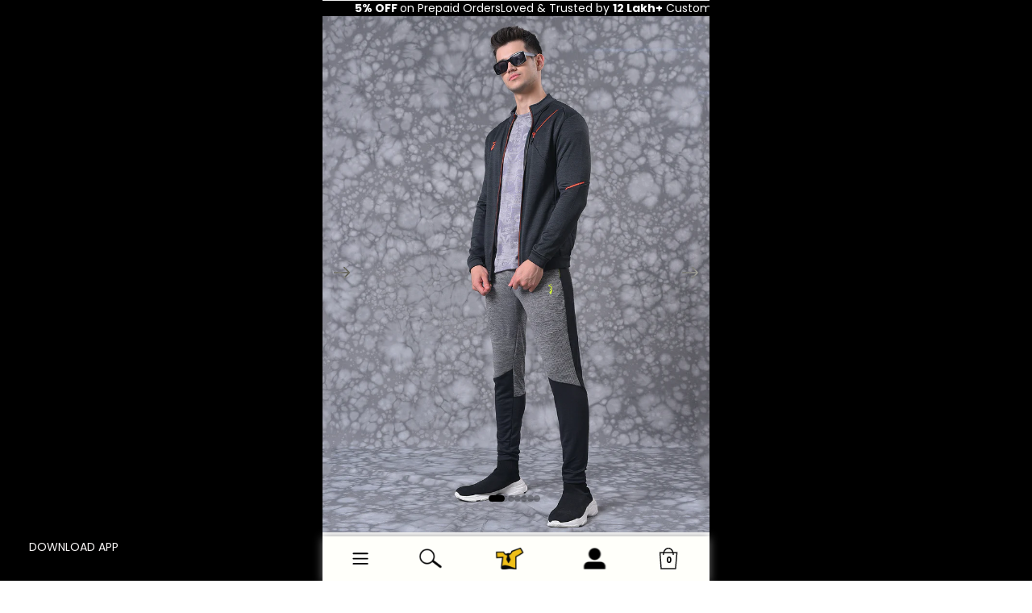

--- FILE ---
content_type: text/html; charset=utf-8
request_url: https://campussutra.com/products/tsjktp13_m_pln_blgr
body_size: 105755
content:
<!doctype html>
<html
  class="no-js"
  lang="en"
>
  <head><!-- Start CustomFit.ai Intelligent Code --><!-- DONOT EDIT (including the outer comments) --><script async crossorigin fetchpriority="high" src="/cdn/shopifycloud/importmap-polyfill/es-modules-shim.2.4.0.js"></script>
<script type="text/javascript" id="customfitpreinit" data-cfasync="false" >!function(t,e,i,s){var n=e.getElementById("customfitpreinit");if(n){n.insertAdjacentHTML("beforebegin",'<style type="text/css">.customfit-invisible-preinit-block{opacity:0 !important}</style>');var c=document.querySelector("html");c.className=c.className+" customfit-invisible-preinit-block",setTimeout(function(){c.className=c.className.replace(/customfit-invisible-preinit-block/g,"")},5e3)}}(window,document);</script><link rel="preload" href="https://dx-cs.myshopify.com/cdn/shop/files/cf-js-sdk-min.js?v=1768829444" as="script"><script async id="customfitinit" src="https://dx-cs.myshopify.com/cdn/shop/files/cf-js-sdk-min.js?v=1768829444" onerror='!function(e,t,i,s){var c=t.getElementsByTagName("script")[0],o=t.createElement("script");o.id="customfitinit",o.setAttribute("crossorigin","*"),o.async=!0,o.src="https://sdk.customfit.ai/ec3602f0-d027-11f0-a127-879028619b7d/cf-js-sdk-min.js",o.type="text/javascript",c.parentNode.insertBefore(o,c),o.onerror=function(){var e=t.getElementById("customfit-invisible-preinit-block");e&&e.parentNode.removeChild(e)}}(window,document);'></script><link rel="preconnect" href="https://api.customfit.ai" crossorigin /><!-- End CustomFit.ai Intelligent Code -->
    <meta name="viewport" content="width=375, initial-scale=1.0"><link href="//campussutra.com/cdn/shop/t/125/assets/base.css?v=171046693669072907831765875136" as="style" rel="preload">
<link href="//campussutra.com/cdn/shop/t/125/assets/overflow-list.css?v=168694168152117541881764158115" as="style" rel="preload">
<link href="//campussutra.com/cdn/shop/t/125/assets/base.css?v=171046693669072907831765875136" rel="stylesheet" type="text/css" media="all" />
<script>
 function onCheckoutNow(e) {
   console.log('justclicked');
   const dialog = document.querySelector('.cart-drawer dialog');
const cart = document.querySelector('.cart-drawer');
   if (dialog?.hasAttribute('open')) {
     console.log('failing?');
     console.log(cart.close?.(),'cartclose');
     cart.close?.();
     setTimeout(() => {
       onCheckoutClick(e);
     }, 100);
   } else {
     onCheckoutClick(e);
   }
 }
</script>

    <!-- Gokwik theme code start -->
  <link rel="dns-prefetch" href="https://pdp.gokwik.co/">
  <link rel="dns-prefetch" href="https://api.gokwik.co">
    

<script>

window.merchantInfo  = {
        mid: "3mt5u7utwrl34e9ko8",
        environment: "production",
        type: "merchantInfo",
  		storeId: "45782466720",
  		fbpixel: "1235824786797673",
      }
var productFormSelector = '';
var cart = {"note":null,"attributes":{},"original_total_price":0,"total_price":0,"total_discount":0,"total_weight":0.0,"item_count":0,"items":[],"requires_shipping":false,"currency":"INR","items_subtotal_price":0,"cart_level_discount_applications":[],"checkout_charge_amount":0}
var templateName = 'product'
</script>

<script src="https://pdp.gokwik.co/merchant-integration/build/merchant.integration.js?v4" ></script>
<script src="http://ajax.googleapis.com/ajax/libs/jquery/1.9.1/jquery.min.js" ></script>
<script>
  window.addEventListener('gokwikLoaded', e => {

   $('.gokwik-checkout button').prop('disabled', false);
              $('.gokwik-checkout button').removeClass('disabled');
         $('#gokwik-buy-now').prop('disabled', false);
              $('#gokwik-buy-now').removeClass('disabled');

  const targetElement = document.querySelector("body");
  function debounce(func, delay) {
    let timeoutId;
    return function () {
      const context = this;
      const args = arguments;
      clearTimeout(timeoutId);
      timeoutId = setTimeout(function () {
        func.apply(context, args);
      }, delay);
    };
  }
  const observer = new MutationObserver(() => {
 const homeSelector = document.querySelector('.quick-buy-modal #gokwik-buy-now');
    if(homeSelector){
    homeSelector.classList.remove("disabled");
    homeSelector.removeAttribute("disabled");
    }
    debouncedMyTimer();
  });
  const debouncedMyTimer = debounce(() => {
    observer.disconnect();
    enableGokwikCart();
    observer.observe(targetElement, { childList: true, subtree: true });
  }, 700);
  function enableGokwikCart() {
      $('.gokwik-checkout button').prop('disabled', false);
              $('.gokwik-checkout button').removeClass('disabled');

  }
  const config = { childList: true, subtree: true };
  observer.observe(targetElement, config);
});
</script>

<style>

.gokwik-checkout {
  width: 100%;
  display: flex;
  justify-content: center;
  flex-direction: column;
  align-items: end;
  margin-bottom: 10px;
}
.gokwik-checkout button {
  max-width:100%;
  width: 100%;
  border: none;
  display: flex;
  justify-content: center;
  align-items: center;
  background: #000000;
  position: relative;
  margin: 0;
cursor: pointer;
  padding: 5px 10px;
  height:45px;
  border-radius: 5px !important;
}
#gokwik-buy-now.disabled, .gokwik-disabled{
  opacity:0.5;
  cursor: not-allowed;
  }
  .gokwik-checkout button:focus {
  outline: none;
}
.gokwik-checkout button > span {
  display: flex;
}
.gokwik-checkout button > span.btn-text {
  display: flex;
  flex-direction: column;
  color: #ffffff;
  align-items: flex-start;
  font-weight: 700;
    font-size: 32px;
}
.gokwik-checkout button > span.btn-text > span:last-child {
	padding-top: 2px;
    font-size: 10px;
    line-height: 10px;
    text-transform: initial;
}
.gokwik-checkout button > span.btn-text > span:first-child {
   font-size: 17px;
}
.gokwik-checkout button > span.pay-opt-icon img:first-child {
  margin-right: 10px;
  margin-left: 10px;
}
/*   Additional */
.gokwik-checkout button.disabled{
  opacity:0.5;
  cursor: not-allowed;
  }
.gokwik-checkout button.disabled .addloadr#btn-loader{
   display: flex!important;
}
  #gokwik-buy-now.disabled .addloadr#btn-loader{
   display: flex!important;
}
    #gokwik-buy-now:disabled{
   cursor: not-allowed;
}

.bnrbnttxt{
    border-top-left-radius: 4px;
    border-top-right-radius: 4px;
    font-size: 9px;
    background: teal !important;
    display: flex;
    align-items: center;
    justify-content: center;
    width: auto;
    color: #FFF;
    padding: 0 10px;
}
.discount-txt{
    display: flex;
    align-items: center;
    justify-content: center;
    flex-direction: column;
}


 

  

 #gokwik-buy-now {
   background: #1a1a1a;
   width: 100%;
   color: #ffffff;
   cursor: pointer;
   line-height: 1;
   border: none;
   padding: 15px 10px;
    font-size: 13px;
    /* margin-bottom: 10px; */
    position: relative;
    text-transform: uppercase;
    letter-spacing: 2px;
   display:flex !important;
   align-items:center !important;
   justify-content:center !important;
   font-weight:800;
 }

@media(max-width:720px){
 #gokwik-buy-now {
    font-size: 12px;
    width:60%;
}


  

/* Loader CSS */
  #btn-loader{
    display: none;
    position: absolute;
    top: 0;
    bottom: 0;
    left: 0;
    right: 0;
    justify-content: center;
    align-items: center;
    background:#000000;
    border-radius:10px;
    
  } 

.cir-loader,
.cir-loader:after {
  border-radius: 50%;
  width: 35px;
  height: 35px;
}
.cir-loader {
  margin: 6px auto;
  font-size: 10px;
  position: relative;
  text-indent: -9999em;
  border-top: 0.5em solid rgba(255, 255, 255, 0.2);
  border-right: 0.5em solid rgba(255, 255, 255, 0.2);
  border-bottom: 0.5em solid rgba(255, 255, 255, 0.2);
  border-left: 0.5em solid #ffffff;
  -webkit-transform: translateZ(0);
  -ms-transform: translateZ(0);
  transform: translateZ(0);
  -webkit-animation: load8 1.1s infinite linear;
  animation: load8 1.1s infinite linear;
}
@-webkit-keyframes load8 {
  0% {
    -webkit-transform: rotate(0deg);
    transform: rotate(0deg);
  }
  100% {
    -webkit-transform: rotate(360deg);
    transform: rotate(360deg);
  }
}
@keyframes load8 {
  0% {
    -webkit-transform: rotate(0deg);
    transform: rotate(0deg);
  }
  100% {
    -webkit-transform: rotate(360deg);
    transform: rotate(360deg);
  }
}
</style> 





 <!-- Gokwik theme code End --><link
        rel="icon"
        type="image/png"
        href="//campussutra.com/cdn/shop/files/CS_favicon.png?crop=center&height=32&v=1720103055&width=32"
      >
    <link
      rel="expect"
      href="#MainContent"
      blocking="render"
      id="view-transition-render-blocker"
    ><meta charset="utf-8">
<meta
  http-equiv="X-UA-Compatible"
  content="IE=edge"
>
<meta
  name="viewport"
  content="width=device-width,initial-scale=1"
>
<meta
  name="view-transition"
  content="same-origin"
>
<meta
  name="theme-color"
  content=""
>


<link
    rel="preconnect"
    href="https://fonts.shopifycdn.com"
    crossorigin
  >
<link
    rel="preload"
    as="font"
    href="//campussutra.com/cdn/fonts/poppins/poppins_n4.0ba78fa5af9b0e1a374041b3ceaadf0a43b41362.woff2"
    type="font/woff2"
    crossorigin
  ><link
    rel="preload"
    as="font"
    href="//campussutra.com/cdn/fonts/poppins/poppins_n4.0ba78fa5af9b0e1a374041b3ceaadf0a43b41362.woff2"
    type="font/woff2"
    crossorigin
  ><link
    rel="preload"
    as="font"
    href="//campussutra.com/cdn/fonts/poppins/poppins_n4.0ba78fa5af9b0e1a374041b3ceaadf0a43b41362.woff2"
    type="font/woff2"
    crossorigin
  ><link
    rel="preload"
    as="font"
    href="//campussutra.com/cdn/fonts/poppins/poppins_n4.0ba78fa5af9b0e1a374041b3ceaadf0a43b41362.woff2"
    type="font/woff2"
    crossorigin
  >
<script type="importmap">
  {
    "imports": {
      "@theme/product-title": "//campussutra.com/cdn/shop/t/125/assets/product-title-truncation.js?v=81744426891537421781764158115",
      "@theme/component": "//campussutra.com/cdn/shop/t/125/assets/component.js?v=71605869476908835811764158115",
      "@theme/dialog": "//campussutra.com/cdn/shop/t/125/assets/dialog.js?v=40803435292154375831764158115",
      "@theme/events": "//campussutra.com/cdn/shop/t/125/assets/events.js?v=26166644030623418901764158115",
      "@theme/focus": "//campussutra.com/cdn/shop/t/125/assets/focus.js?v=60436577539430446401764158115",
      "@theme/morph": "//campussutra.com/cdn/shop/t/125/assets/morph.js?v=130689995393408371391764158115",
      "@theme/paginated-list": "//campussutra.com/cdn/shop/t/125/assets/paginated-list.js?v=94540513052665868531764158115",
      "@theme/performance": "//campussutra.com/cdn/shop/t/125/assets/performance.js?v=25067702614201670671764158115",
      "@theme/product-form": "//campussutra.com/cdn/shop/t/125/assets/product-form.js?v=141380535127643269961764158115",
      "@theme/recently-viewed-products": "//campussutra.com/cdn/shop/t/125/assets/recently-viewed-products.js?v=94729125001750262651764158115",
      "@theme/scrolling": "//campussutra.com/cdn/shop/t/125/assets/scrolling.js?v=10957690925586738441764158115",
      "@theme/section-renderer": "//campussutra.com/cdn/shop/t/125/assets/section-renderer.js?v=146046498830626579641764158115",
      "@theme/utilities": "//campussutra.com/cdn/shop/t/125/assets/utilities.js?v=184243066020227413071764158115",
      "@theme/variant-picker": "//campussutra.com/cdn/shop/t/125/assets/variant-picker.js?v=34520341341253740171764158115",
      "@theme/media-gallery": "//campussutra.com/cdn/shop/t/125/assets/media-gallery.js?v=111441960308641931071764158115",
      "@theme/quick-add": "//campussutra.com/cdn/shop/t/125/assets/quick-add.js?v=12917282792548324661764158115"
    }
  }
</script>


  
  <script
    src="//campussutra.com/cdn/shop/t/125/assets/view-transitions.js?v=84877080446900032951764158115"
    blocking="render"
  ></script>
  


<link href="//campussutra.com/cdn/shop/t/125/assets/critical.js?v=85414696979434699111764158115" as="script" rel="preload">

<link
  rel="modulepreload"
  href="//campussutra.com/cdn/shop/t/125/assets/utilities.js?v=184243066020227413071764158115"
  fetchpriority="low"
>
<link
  rel="modulepreload"
  href="//campussutra.com/cdn/shop/t/125/assets/component.js?v=71605869476908835811764158115"
  fetchpriority="low"
>
<link
  rel="modulepreload"
  href="//campussutra.com/cdn/shop/t/125/assets/section-renderer.js?v=146046498830626579641764158115"
  fetchpriority="low"
>
<link
  rel="modulepreload"
  href="//campussutra.com/cdn/shop/t/125/assets/morph.js?v=130689995393408371391764158115"
  fetchpriority="low"
>



<link
  rel="modulepreload"
  href="//campussutra.com/cdn/shop/t/125/assets/focus.js?v=60436577539430446401764158115"
  fetchpriority="low"
>
<link
  rel="modulepreload"
  href="//campussutra.com/cdn/shop/t/125/assets/recently-viewed-products.js?v=94729125001750262651764158115"
  fetchpriority="low"
>
<link
  rel="modulepreload"
  href="//campussutra.com/cdn/shop/t/125/assets/scrolling.js?v=10957690925586738441764158115"
  fetchpriority="low"
>
<link
  rel="modulepreload"
  href="//campussutra.com/cdn/shop/t/125/assets/events.js?v=26166644030623418901764158115"
  fetchpriority="low"
>
<script
  src="//campussutra.com/cdn/shop/t/125/assets/quick-add.js?v=12917282792548324661764158115"
  type="module"
  fetchpriority="low"
></script>

  <script
    src="//campussutra.com/cdn/shop/t/125/assets/cart-discount.js?v=107077853990124422021764158115"
    type="module"
    fetchpriority="low"
  ></script>

<script
  src="//campussutra.com/cdn/shop/t/125/assets/dialog.js?v=40803435292154375831764158115"
  type="module"
  fetchpriority="low"
></script>
<script
  src="//campussutra.com/cdn/shop/t/125/assets/variant-picker.js?v=34520341341253740171764158115"
  type="module"
  fetchpriority="low"
></script>
<script
  src="//campussutra.com/cdn/shop/t/125/assets/product-card.js?v=113974154851851898401764158115"
  type="module"
  fetchpriority="low"
></script>
<script
  src="//campussutra.com/cdn/shop/t/125/assets/product-form.js?v=141380535127643269961764158115"
  type="module"
  fetchpriority="low"
></script>
<script
  src="//campussutra.com/cdn/shop/t/125/assets/accordion-custom.js?v=99000499017714805851764158115"
  type="module"
  fetchpriority="low"
></script>
<script
  src="//campussutra.com/cdn/shop/t/125/assets/media.js?v=37825095869491791421764158115"
  type="module"
  fetchpriority="low"
></script>
<script
  src="//campussutra.com/cdn/shop/t/125/assets/product-price.js?v=30079423257668675401764158115"
  type="module"
  fetchpriority="low"
></script>
<script
  src="//campussutra.com/cdn/shop/t/125/assets/product-title-truncation.js?v=81744426891537421781764158115"
  type="module"
  fetchpriority="low"
></script>
<script
  src="//campussutra.com/cdn/shop/t/125/assets/product-inventory.js?v=16343734458933704981764158115"
  type="module"
  fetchpriority="low"
></script>
<script
  src="//campussutra.com/cdn/shop/t/125/assets/show-more.js?v=94563802205717136101764158115"
  type="module"
  fetchpriority="low"
></script>
<script
  src="//campussutra.com/cdn/shop/t/125/assets/slideshow.js?v=63092151078244317761764158115"
  type="module"
  fetchpriority="low"
></script>
<script
  src="//campussutra.com/cdn/shop/t/125/assets/floating-panel.js?v=128677600744947036551764158115"
  type="module"
  fetchpriority="low"
></script>
<script
  src="//campussutra.com/cdn/shop/t/125/assets/video-background.js?v=25237992823806706551764158115"
  type="module"
  fetchpriority="low"
></script>
<script
  src="//campussutra.com/cdn/shop/t/125/assets/component-quantity-selector.js?v=165853331022690512991764158115"
  type="module"
  fetchpriority="low"
></script>
<script
  src="//campussutra.com/cdn/shop/t/125/assets/media-gallery.js?v=111441960308641931071764158115"
  type="module"
  fetchpriority="low"
></script>
<script
  src="//campussutra.com/cdn/shop/t/125/assets/rte-formatter.js?v=101420294193111439321764158115"
  type="module"
  fetchpriority="low"
></script>


  <script
    src="//campussutra.com/cdn/shop/t/125/assets/localization.js?v=141142597677299001261764158115"
    type="module"
    fetchpriority="low"
  ></script>



  <script type="module">
    import { RecentlyViewed } from '@theme/recently-viewed-products';
    RecentlyViewed.addProduct('7724335104258');
  </script>



  <script
    src="//campussutra.com/cdn/shop/t/125/assets/product-card-link.js?v=98430775478448931631764158115"
    type="module"
    fetchpriority="low"
  ></script>


<script
  src="//campussutra.com/cdn/shop/t/125/assets/auto-close-details.js?v=58350291535404441581764158115"
  defer="defer"
></script>

<script
  defer
  src="//campussutra.com/cdn/shop/t/125/assets/placeholder-image.js?v=97758057548568586831764158115"
  type="module"
  fetchpriority="low"
></script>

<script>
  const basePath = 'https://cdn.shopify.com/static/themes/horizon/placeholders';
  const Theme = {
    placeholders: {
      general: [
        `${basePath}/general-1.png`,
        `${basePath}/general-2.png`,
        `${basePath}/general-3.png`,
        `${basePath}/general-4.png`,
        `${basePath}/general-5.png`,
        `${basePath}/general-6.png`,
        `${basePath}/general-7.png`,
      ],
      product: [`${basePath}/product-ball.png`, `${basePath}/product-cone.png`, `${basePath}/product-cube.png`],
    },
    translations: {
      placeholder_image: `Placeholder image`,
      added: `Added`,
    },
    routes: {
      cart_add_url: '/cart/add.js',
      cart_change_url: '/cart/change',
      cart_update_url: '/cart/update',
      cart_url: '/cart',
      predictive_search_url: '/search/suggest',
      search_url: '/search',
    },
    template: {
      name: 'product',
    },
  };
</script>


<style data-shopify>
  @font-face {
  font-family: Poppins;
  font-weight: 400;
  font-style: normal;
  font-display: swap;
  src: url("//campussutra.com/cdn/fonts/poppins/poppins_n4.0ba78fa5af9b0e1a374041b3ceaadf0a43b41362.woff2") format("woff2"),
       url("//campussutra.com/cdn/fonts/poppins/poppins_n4.214741a72ff2596839fc9760ee7a770386cf16ca.woff") format("woff");
}

  @font-face {
  font-family: Poppins;
  font-weight: 700;
  font-style: normal;
  font-display: swap;
  src: url("//campussutra.com/cdn/fonts/poppins/poppins_n7.56758dcf284489feb014a026f3727f2f20a54626.woff2") format("woff2"),
       url("//campussutra.com/cdn/fonts/poppins/poppins_n7.f34f55d9b3d3205d2cd6f64955ff4b36f0cfd8da.woff") format("woff");
}

  @font-face {
  font-family: Poppins;
  font-weight: 400;
  font-style: italic;
  font-display: swap;
  src: url("//campussutra.com/cdn/fonts/poppins/poppins_i4.846ad1e22474f856bd6b81ba4585a60799a9f5d2.woff2") format("woff2"),
       url("//campussutra.com/cdn/fonts/poppins/poppins_i4.56b43284e8b52fc64c1fd271f289a39e8477e9ec.woff") format("woff");
}

  @font-face {
  font-family: Poppins;
  font-weight: 700;
  font-style: italic;
  font-display: swap;
  src: url("//campussutra.com/cdn/fonts/poppins/poppins_i7.42fd71da11e9d101e1e6c7932199f925f9eea42d.woff2") format("woff2"),
       url("//campussutra.com/cdn/fonts/poppins/poppins_i7.ec8499dbd7616004e21155106d13837fff4cf556.woff") format("woff");
}


  @font-face {
  font-family: Poppins;
  font-weight: 400;
  font-style: normal;
  font-display: swap;
  src: url("//campussutra.com/cdn/fonts/poppins/poppins_n4.0ba78fa5af9b0e1a374041b3ceaadf0a43b41362.woff2") format("woff2"),
       url("//campussutra.com/cdn/fonts/poppins/poppins_n4.214741a72ff2596839fc9760ee7a770386cf16ca.woff") format("woff");
}

  @font-face {
  font-family: Poppins;
  font-weight: 700;
  font-style: normal;
  font-display: swap;
  src: url("//campussutra.com/cdn/fonts/poppins/poppins_n7.56758dcf284489feb014a026f3727f2f20a54626.woff2") format("woff2"),
       url("//campussutra.com/cdn/fonts/poppins/poppins_n7.f34f55d9b3d3205d2cd6f64955ff4b36f0cfd8da.woff") format("woff");
}

  @font-face {
  font-family: Poppins;
  font-weight: 400;
  font-style: italic;
  font-display: swap;
  src: url("//campussutra.com/cdn/fonts/poppins/poppins_i4.846ad1e22474f856bd6b81ba4585a60799a9f5d2.woff2") format("woff2"),
       url("//campussutra.com/cdn/fonts/poppins/poppins_i4.56b43284e8b52fc64c1fd271f289a39e8477e9ec.woff") format("woff");
}

  @font-face {
  font-family: Poppins;
  font-weight: 700;
  font-style: italic;
  font-display: swap;
  src: url("//campussutra.com/cdn/fonts/poppins/poppins_i7.42fd71da11e9d101e1e6c7932199f925f9eea42d.woff2") format("woff2"),
       url("//campussutra.com/cdn/fonts/poppins/poppins_i7.ec8499dbd7616004e21155106d13837fff4cf556.woff") format("woff");
}


  @font-face {
  font-family: Poppins;
  font-weight: 400;
  font-style: normal;
  font-display: swap;
  src: url("//campussutra.com/cdn/fonts/poppins/poppins_n4.0ba78fa5af9b0e1a374041b3ceaadf0a43b41362.woff2") format("woff2"),
       url("//campussutra.com/cdn/fonts/poppins/poppins_n4.214741a72ff2596839fc9760ee7a770386cf16ca.woff") format("woff");
}

  @font-face {
  font-family: Poppins;
  font-weight: 700;
  font-style: normal;
  font-display: swap;
  src: url("//campussutra.com/cdn/fonts/poppins/poppins_n7.56758dcf284489feb014a026f3727f2f20a54626.woff2") format("woff2"),
       url("//campussutra.com/cdn/fonts/poppins/poppins_n7.f34f55d9b3d3205d2cd6f64955ff4b36f0cfd8da.woff") format("woff");
}

  @font-face {
  font-family: Poppins;
  font-weight: 400;
  font-style: italic;
  font-display: swap;
  src: url("//campussutra.com/cdn/fonts/poppins/poppins_i4.846ad1e22474f856bd6b81ba4585a60799a9f5d2.woff2") format("woff2"),
       url("//campussutra.com/cdn/fonts/poppins/poppins_i4.56b43284e8b52fc64c1fd271f289a39e8477e9ec.woff") format("woff");
}

  @font-face {
  font-family: Poppins;
  font-weight: 700;
  font-style: italic;
  font-display: swap;
  src: url("//campussutra.com/cdn/fonts/poppins/poppins_i7.42fd71da11e9d101e1e6c7932199f925f9eea42d.woff2") format("woff2"),
       url("//campussutra.com/cdn/fonts/poppins/poppins_i7.ec8499dbd7616004e21155106d13837fff4cf556.woff") format("woff");
}


  @font-face {
  font-family: Poppins;
  font-weight: 400;
  font-style: normal;
  font-display: swap;
  src: url("//campussutra.com/cdn/fonts/poppins/poppins_n4.0ba78fa5af9b0e1a374041b3ceaadf0a43b41362.woff2") format("woff2"),
       url("//campussutra.com/cdn/fonts/poppins/poppins_n4.214741a72ff2596839fc9760ee7a770386cf16ca.woff") format("woff");
}

  @font-face {
  font-family: Poppins;
  font-weight: 700;
  font-style: normal;
  font-display: swap;
  src: url("//campussutra.com/cdn/fonts/poppins/poppins_n7.56758dcf284489feb014a026f3727f2f20a54626.woff2") format("woff2"),
       url("//campussutra.com/cdn/fonts/poppins/poppins_n7.f34f55d9b3d3205d2cd6f64955ff4b36f0cfd8da.woff") format("woff");
}

  @font-face {
  font-family: Poppins;
  font-weight: 400;
  font-style: italic;
  font-display: swap;
  src: url("//campussutra.com/cdn/fonts/poppins/poppins_i4.846ad1e22474f856bd6b81ba4585a60799a9f5d2.woff2") format("woff2"),
       url("//campussutra.com/cdn/fonts/poppins/poppins_i4.56b43284e8b52fc64c1fd271f289a39e8477e9ec.woff") format("woff");
}

  @font-face {
  font-family: Poppins;
  font-weight: 700;
  font-style: italic;
  font-display: swap;
  src: url("//campussutra.com/cdn/fonts/poppins/poppins_i7.42fd71da11e9d101e1e6c7932199f925f9eea42d.woff2") format("woff2"),
       url("//campussutra.com/cdn/fonts/poppins/poppins_i7.ec8499dbd7616004e21155106d13837fff4cf556.woff") format("woff");
}


  :root {
    /* Page Layout */
    --sidebar-width: 25rem;
    --narrow-content-width: 36rem;
    --normal-content-width: 42rem;
    --wide-content-width: 46rem;
    --narrow-page-width: 90rem;
    --normal-page-width: 120rem;
    --wide-page-width: 150rem;

    /* Section Heights */
    --section-height-small: 15rem;
    --section-height-medium: 25rem;
    --section-height-large: 35rem;

    @media screen and (min-width: 40em) {
      --section-height-small: 40svh;
      --section-height-medium: 55svh;
      --section-height-large: 70svh;
    }

    @media screen and (min-width: 60em) {
      --section-height-small: 50svh;
      --section-height-medium: 65svh;
      --section-height-large: 80svh;
    }

    /* Letter spacing */
    --letter-spacing-sm: 0.06em;
    --letter-spacing-md: 0.13em;

    /* Font families */
    --font-body--family: Poppins, sans-serif;
    --font-body--style: normal;
    --font-body--weight: 400;
    --font-subheading--family: Poppins, sans-serif;
    --font-subheading--style: normal;
    --font-subheading--weight: 400;
    --font-heading--family: Poppins, sans-serif;
    --font-heading--style: normal;
    --font-heading--weight: 400;
    --font-accent--family: Poppins, sans-serif;
    --font-accent--style: normal;
    --font-accent--weight: 400;

    /* Margin sizes */
    --font-h1--spacing: 0.25em;
    --font-h2--spacing: 0.25em;
    --font-h3--spacing: 0.25em;
    --font-h4--spacing: 0.25em;
    --font-h5--spacing: 0.25em;
    --font-h6--spacing: 0.25em;
    --font-paragraph--spacing: 0.5em;

    /* Heading colors */
    --font-h1--color: var(--color-foreground-heading);
    --font-h2--color: var(--color-foreground-heading);
    --font-h3--color: var(--color-foreground-heading);
    --font-h4--color: var(--color-foreground-heading);
    --font-h5--color: var(--color-foreground-heading);
    --font-h6--color: var(--color-foreground-heading);

    /** Z-Index / Layering */
    --layer-section-background: -2;
    --layer-lowest: -1;
    --layer-base: 0;
    --layer-flat: 1;
    --layer-raised: 2;
    --layer-heightened: 4;
    --layer-sticky: 8;
    --layer-window-overlay: 10;
    --layer-header-menu: 12;
    --layer-overlay: 16;
    --layer-menu-drawer: 18;
    --layer-temporary: 20;

    /* Max-width / Measure */
    --max-width--body-normal: 50ch;
    --max-width--body-narrow: 35ch;

    --max-width--heading-normal: 50ch;
    --max-width--heading-narrow: 30ch;

    --max-width--display-normal: 20ch;
    --max-width--display-narrow: 15ch;
    --max-width--display-tight: 5ch;

    /* Letter-spacing / Tracking */
    --letter-spacing--display-tight: -0.03em;
    --letter-spacing--display-normal: 0em;
    --letter-spacing--display-loose: 0.03em;

    --letter-spacing--heading-tight: -0.03em;
    --letter-spacing--heading-normal: 0em;
    --letter-spacing--heading-loose: 0.03em;

    --letter-spacing--body-tight: -0.03em;
    --letter-spacing--body-normal: 0em;
    --letter-spacing--body-loose: 0.03em;

    /* Line height / Leading */
    --line-height: 1;

    --line-height--display-tight: 1;
    --line-height--display-normal: 1.1;
    --line-height--display-loose: 1.2;

    --line-height--heading-tight: 1.15;
    --line-height--heading-normal: 1.25;
    --line-height--heading-loose: 1.35;

    --line-height--body-tight: 1.2;
    --line-height--body-normal: 1.4;
    --line-height--body-loose: 1.6;

    /* Typography presets */
    --font-size--paragraph: 0.875rem;--font-size--h1: clamp(1.75rem, 7.2vw, 4.5rem);--font-size--h2: 1.125rem;--font-size--h3: 1.125rem;--font-size--h4: 1.5rem;--font-size--h5: 1.125rem;--font-size--h6: 1.0rem;--font-paragraph--weight: 400;--font-paragraph--letter-spacing: var(--letter-spacing--body-normal);--font-paragraph--size: var(--font-size--paragraph);--font-paragraph--family: var(--font-body--family);--font-paragraph--style: var(--font-body--style);--font-paragraph--case: ;--font-paragraph--line-height: var(--line-height--body-normal);--font-h1--weight: var(--font-heading--weight);--font-h1--letter-spacing: var(--letter-spacing--heading-normal);--font-h1--size: var(--font-size--h1);--font-h1--family: var(--font-heading--family);--font-h1--style: var(--font-heading--style);--font-h1--case: none;--font-h1--line-height: var(--line-height--display-normal);--font-h2--weight: var(--font-heading--weight);--font-h2--letter-spacing: var(--letter-spacing--heading-normal);--font-h2--size: var(--font-size--h2);--font-h2--family: var(--font-heading--family);--font-h2--style: var(--font-heading--style);--font-h2--case: none;--font-h2--line-height: var(--line-height--display-normal);--font-h3--weight: var(--font-heading--weight);--font-h3--letter-spacing: var(--letter-spacing--heading-normal);--font-h3--size: var(--font-size--h3);--font-h3--family: var(--font-heading--family);--font-h3--style: var(--font-heading--style);--font-h3--case: none;--font-h3--line-height: var(--line-height--display-normal);--font-h4--weight: var(--font-subheading--weight);--font-h4--letter-spacing: var(--letter-spacing--heading-normal);--font-h4--size: var(--font-size--h4);--font-h4--family: var(--font-subheading--family);--font-h4--style: var(--font-subheading--style);--font-h4--case: none;--font-h4--line-height: var(--line-height--display-normal);--font-h5--weight: var(--font-subheading--weight);--font-h5--letter-spacing: var(--letter-spacing--heading-normal);--font-h5--size: var(--font-size--h5);--font-h5--family: var(--font-subheading--family);--font-h5--style: var(--font-subheading--style);--font-h5--case: none;--font-h5--line-height: var(--line-height--display-normal);--font-h6--weight: var(--font-subheading--weight);--font-h6--letter-spacing: var(--letter-spacing--heading-normal);--font-h6--size: var(--font-size--h6);--font-h6--family: var(--font-subheading--family);--font-h6--style: var(--font-subheading--style);--font-h6--case: none;--font-h6--line-height: var(--line-height--display-normal);

    /* Hardcoded font sizes */
    --font-size--2xs: 0.625rem;
    --font-size--xs: 0.8125rem;
    --font-size--sm: 0.875rem;
    --font-size--md: 1rem;
    --font-size--lg: 1.125rem;
    --font-size--xl: 1.25rem;
    --font-size--2xl: 1.5rem;
    --font-size--3xl: 2rem;
    --font-size--4xl: 2.5rem;
    --font-size--5xl: 3rem;
    --font-size--6xl: 3.5rem;

    /* Menu font sizes */
    --menu-font-sm--size: 0.875rem;
    --menu-font-sm--line-height: calc(1.1 + 0.5 * min(16 / 14));
    --menu-font-md--size: 1rem;
    --menu-font-md--line-height: calc(1.1 + 0.5 * min(16 / 16));
    --menu-font-lg--size: 1.125rem;
    --menu-font-lg--line-height: calc(1.1 + 0.5 * min(16 / 18));
    --menu-font-xl--size: 1.25rem;
    --menu-font-xl--line-height: calc(1.1 + 0.5 * min(16 / 20));
    --menu-font-2xl--size: 1.75rem;
    --menu-font-2xl--line-height: calc(1.1 + 0.5 * min(16 / 28));

    /* Colors */
    --color-error: #8B0000;
    --color-success: #006400;
    --color-white: #FFFFFF;
    --color-white-rgb: 255 255 255;
    --color-black: #000000;
    --color-instock: #3ED660;
    --color-lowstock: #EE9441;
    --color-outofstock: #C8C8C8;

    /* Opacity */
    --opacity-5: 0.05;
    --opacity-8: 0.08;
    --opacity-10: 0.1;
    --opacity-15: 0.15;
    --opacity-20: 0.2;
    --opacity-25: 0.25;
    --opacity-30: 0.3;
    --opacity-40: 0.4;
    --opacity-50: 0.5;
    --opacity-60: 0.6;
    --opacity-70: 0.7;
    --opacity-80: 0.8;
    --opacity-85: 0.85;
    --opacity-90: 0.9;
    --opacity-subdued-text: var(--opacity-70);

    --shadow-button: 0 2px 3px rgb(0 0 0 / 20%);
    --gradient-image-overlay: linear-gradient(to top, rgb(0 0 0 / 0.5), transparent);

    /* Spacing */
    --margin-3xs: 0.125rem;
    --margin-2xs: 0.3rem;
    --margin-xs: 0.5rem;
    --margin-sm: 0.7rem;
    --margin-md: 0.8rem;
    --margin-lg: 1rem;
    --margin-xl: 1.25rem;
    --margin-2xl: 1.5rem;
    --margin-3xl: 1.75rem;
    --margin-4xl: 2rem;
    --margin-5xl: 3rem;
    --margin-6xl: 5rem;

    --scroll-margin: 50px;

    --padding-3xs: 0.125rem;
    --padding-2xs: 0.25rem;
    --padding-xs: 0.5rem;
    --padding-sm: 0.7rem;
    --padding-md: 0.8rem;
    --padding-lg: 1rem;
    --padding-xl: 1.25rem;
    --padding-2xl: 1.5rem;
    --padding-3xl: 1.75rem;
    --padding-4xl: 2rem;
    --padding-5xl: 3rem;
    --padding-6xl: 4rem;

    --gap-3xs: 0.125rem;
    --gap-2xs: 0.3rem;
    --gap-xs: 0.5rem;
    --gap-sm: 0.7rem;
    --gap-md: 0.9rem;
    --gap-lg: 1rem;
    --gap-xl: 1.25rem;
    --gap-2xl: 2rem;
    --gap-3xl: 3rem;

    --spacing-scale-sm: 0.6;
    --spacing-scale-md: 0.7;
    --spacing-scale-default: 1.0;

    /* Checkout buttons gap */
    --checkout-button-gap: 8px;

    /* Borders */
    --style-border-width: 1px;
    --style-border-radius-xs: 0.2rem;
    --style-border-radius-sm: 0.6rem;
    --style-border-radius-md: 0.8rem;
    --style-border-radius-50: 50%;
    --style-border-radius-lg: 1rem;
    --style-border-radius-pills: 40px;
    --style-border-radius-inputs: 8px;
    --style-border-radius-buttons-primary: 100px;
    --style-border-radius-buttons-secondary: 100px;
    --style-border-width-primary: 0px;
    --style-border-width-secondary: 0px;
    --style-border-width-inputs: 1px;
    --style-border-radius-popover: 8px;
    --style-border-popover: 1px none rgb(var(--color-border-rgb) / 50%);
    --style-border-drawer: 1px none rgb(var(--color-border-rgb) / 50%);
    --style-border-swatch-opacity: 10%;
    --style-border-swatch-width: 1px;
    --style-border-swatch-style: solid;

    /* Animation */
    --ease-out-cubic: cubic-bezier(0.33, 1, 0.68, 1);
    --ease-out-quad: cubic-bezier(0.32, 0.72, 0, 1);
    --animation-speed-fast: 0.0625s;
    --animation-speed: 0.125s;
    --animation-speed-slow: 0.2s;
    --animation-speed-medium: 0.15s;
    --animation-easing: ease-in-out;
    --animation-slideshow-easing: cubic-bezier(0.4, 0, 0.2, 1);
    --drawer-animation-speed: 0.2s;
    --animation-values-slow: var(--animation-speed-slow) var(--animation-easing);
    --animation-values: var(--animation-speed) var(--animation-easing);
    --animation-values-fast: var(--animation-speed-fast) var(--animation-easing);
    --animation-values-allow-discrete: var(--animation-speed) var(--animation-easing) allow-discrete;
    --animation-timing-hover: cubic-bezier(0.25, 0.46, 0.45, 0.94);
    --animation-timing-active: cubic-bezier(0.5, 0, 0.75, 0);
    --animation-timing-bounce: cubic-bezier(0.34, 1.56, 0.64, 1);
    --animation-timing-default: cubic-bezier(0, 0, 0.2, 1);
    --animation-timing-fade-in: cubic-bezier(0.16, 1, 0.3, 1);
    --animation-timing-fade-out: cubic-bezier(0.4, 0, 0.2, 1);

    /* View transitions */
    /* View transition old */
    --view-transition-old-main-content: var(--animation-speed) var(--animation-easing) both fadeOut;

    /* View transition new */
    --view-transition-new-main-content: var(--animation-speed) var(--animation-easing) both fadeIn, var(--animation-speed) var(--animation-easing) both slideInTopViewTransition;

    /* Focus */
    --focus-outline-width: 0.09375rem;
    --focus-outline-offset: 0.2em;

    /* Badges */
    --badge-blob-padding-block: 1px;
    --badge-blob-padding-inline: 12px 8px;
    --badge-rectangle-padding-block: 1px;
    --badge-rectangle-padding-inline: 6px;
    @media screen and (min-width: 750px) {
      --badge-blob-padding-block: 4px;
      --badge-blob-padding-inline: 16px 12px;
      --badge-rectangle-padding-block: 4px;
      --badge-rectangle-padding-inline: 10px;
    }

    /* Icons */
    --icon-size-2xs: 0.6rem;
    --icon-size-xs: 0.85rem;
    --icon-size-sm: 1.25rem;
    --icon-size-md: 1.375rem;
    --icon-size-lg: 1.5rem;
    --icon-stroke-width: 1.5px;

    /* Input */
    --input-email-min-width: 200px;
    --input-search-max-width: 650px;
    --input-padding-y: 0.8rem;
    --input-padding-x: 0.8rem;
    --input-padding: var(--input-padding-y) var(--input-padding-x);
    --input-box-shadow-width: var(--style-border-width-inputs);
    --input-box-shadow: 0 0 0 var(--input-box-shadow-width) var(--color-input-border);
    --input-box-shadow-focus: 0 0 0 calc(var(--input-box-shadow-width) + 0.5px) var(--color-input-border);
    --input-disabled-background-color: rgb(var(--color-foreground-rgb) / var(--opacity-10));
    --input-disabled-border-color: rgb(var(--color-foreground-rgb) / var(--opacity-5));
    --input-disabled-text-color: rgb(var(--color-foreground-rgb) / var(--opacity-50));
    --input-textarea-min-height: 55px;

    /* Button size */
    --button-size-sm: 30px;
    --button-size-md: 36px;
    --button-size: var(--minimum-touch-target);
    --button-padding-inline: 24px;
    --button-padding-block: 16px;

    /* Button font-family */
    --button-font-family-primary: var(--font-body--family);
    --button-font-family-secondary: var(--font-body--family);

    /* Button font-weight */
    --button-font-weight-primary: default;
    --button-font-weight-secondary: default;

    /* Button text case */
    --button-text-case: ;
    --button-text-case-primary: default;
    --button-text-case-secondary: default;

    /* Borders */
    --border-color: rgb(var(--color-border-rgb) / var(--opacity-50));
    --border-width-sm: 1px;
    --border-width-md: 2px;
    --border-width-lg: 5px;

    /* Drawers */
    --drawer-inline-padding: 25px;
    --drawer-menu-inline-padding: 2.5rem;
    --drawer-header-block-padding: 20px;
    --drawer-content-block-padding: 10px;
    --drawer-header-desktop-top: 0rem;
    --drawer-padding: calc(var(--padding-sm) + 7px);
    --drawer-height: 100dvh;
    --drawer-width: 95vw;
    --drawer-max-width: 500px;

    /* Variant Picker Swatches */
    --variant-picker-swatch-width-unitless: 30;
    --variant-picker-swatch-height-unitless: 30;
    --variant-picker-swatch-width: 30px;
    --variant-picker-swatch-height: 30px;
    --variant-picker-swatch-radius: 100px;
    --variant-picker-border-width: 1px;
    --variant-picker-border-style: solid;
    --variant-picker-border-opacity: 10%;

    /* Variant Picker Buttons */
    --variant-picker-button-radius: 100px;
    --variant-picker-button-border-width: 1px;

    /* Slideshow */
    --slideshow-controls-size: 3.5rem;
    --slideshow-controls-icon: 2rem;
    --peek-next-slide-size: 3rem;

    /* Utilities */
    --backdrop-opacity: 0.15;
    --backdrop-color-rgb: var(--color-shadow-rgb);
    --minimum-touch-target: 44px;
    --disabled-opacity: 0.5;
    --skeleton-opacity: 0.025;

    /* Shapes */
    --shape--circle: circle(50% at center);
    --shape--sunburst: polygon(100% 50%,94.62% 55.87%,98.3% 62.94%,91.57% 67.22%,93.3% 75%,85.7% 77.39%,85.36% 85.36%,77.39% 85.7%,75% 93.3%,67.22% 91.57%,62.94% 98.3%,55.87% 94.62%,50% 100%,44.13% 94.62%,37.06% 98.3%,32.78% 91.57%,25% 93.3%,22.61% 85.7%,14.64% 85.36%,14.3% 77.39%,6.7% 75%,8.43% 67.22%,1.7% 62.94%,5.38% 55.87%,0% 50%,5.38% 44.13%,1.7% 37.06%,8.43% 32.78%,6.7% 25%,14.3% 22.61%,14.64% 14.64%,22.61% 14.3%,25% 6.7%,32.78% 8.43%,37.06% 1.7%,44.13% 5.38%,50% 0%,55.87% 5.38%,62.94% 1.7%,67.22% 8.43%,75% 6.7%,77.39% 14.3%,85.36% 14.64%,85.7% 22.61%,93.3% 25%,91.57% 32.78%,98.3% 37.06%,94.62% 44.13%);
    --shape--diamond: polygon(50% 0%, 100% 50%, 50% 100%, 0% 50%);
    --shape--blob: polygon(85.349% 11.712%, 87.382% 13.587%, 89.228% 15.647%, 90.886% 17.862%, 92.359% 20.204%, 93.657% 22.647%, 94.795% 25.169%, 95.786% 27.752%, 96.645% 30.382%, 97.387% 33.048%, 98.025% 35.740%, 98.564% 38.454%, 99.007% 41.186%, 99.358% 43.931%, 99.622% 46.685%, 99.808% 49.446%, 99.926% 52.210%, 99.986% 54.977%, 99.999% 57.744%, 99.975% 60.511%, 99.923% 63.278%, 99.821% 66.043%, 99.671% 68.806%, 99.453% 71.565%, 99.145% 74.314%, 98.724% 77.049%, 98.164% 79.759%, 97.433% 82.427%, 96.495% 85.030%, 95.311% 87.529%, 93.841% 89.872%, 92.062% 91.988%, 89.972% 93.796%, 87.635% 95.273%, 85.135% 96.456%, 82.532% 97.393%, 79.864% 98.127%, 77.156% 98.695%, 74.424% 99.129%, 71.676% 99.452%, 68.918% 99.685%, 66.156% 99.844%, 63.390% 99.942%, 60.624% 99.990%, 57.856% 99.999%, 55.089% 99.978%, 52.323% 99.929%, 49.557% 99.847%, 46.792% 99.723%, 44.031% 99.549%, 41.273% 99.317%, 38.522% 99.017%, 35.781% 98.639%, 33.054% 98.170%, 30.347% 97.599%, 27.667% 96.911%, 25.024% 96.091%, 22.432% 95.123%, 19.907% 93.994%, 17.466% 92.690%, 15.126% 91.216%, 12.902% 89.569%, 10.808% 87.761%, 8.854% 85.803%, 7.053% 83.703%, 5.418% 81.471%, 3.962% 79.119%, 2.702% 76.656%, 1.656% 74.095%, 0.846% 71.450%, 0.294% 68.740%, 0.024% 65.987%, 0.050% 63.221%, 0.343% 60.471%, 0.858% 57.752%, 1.548% 55.073%, 2.370% 52.431%, 3.283% 49.819%, 4.253% 47.227%, 5.249% 44.646%, 6.244% 42.063%, 7.211% 39.471%, 8.124% 36.858%, 8.958% 34.220%, 9.711% 31.558%, 10.409% 28.880%, 11.083% 26.196%, 11.760% 23.513%, 12.474% 20.839%, 13.259% 18.186%, 14.156% 15.569%, 15.214% 13.012%, 16.485% 10.556%, 18.028% 8.261%, 19.883% 6.211%, 22.041% 4.484%, 24.440% 3.110%, 26.998% 2.057%, 29.651% 1.275%, 32.360% 0.714%, 35.101% 0.337%, 37.859% 0.110%, 40.624% 0.009%, 43.391% 0.016%, 46.156% 0.113%, 48.918% 0.289%, 51.674% 0.533%, 54.425% 0.837%, 57.166% 1.215%, 59.898% 1.654%, 62.618% 2.163%, 65.322% 2.750%, 68.006% 3.424%, 70.662% 4.197%, 73.284% 5.081%, 75.860% 6.091%, 78.376% 7.242%, 80.813% 8.551%, 83.148% 10.036%, 85.349% 11.712%);

    /* Buy buttons */
    --height-buy-buttons: calc(var(--padding-lg) * 2 + var(--icon-size-sm));

    /* Card image height variables */
    --height-small: 10rem;
    --height-medium: 11.5rem;
    --height-large: 13rem;
    --height-full: 100vh;

    @media screen and (min-width: 750px) {
      --height-small: 17.5rem;
      --height-medium: 21.25rem;
      --height-large: 25rem;
    }

    /* Modal */
    --modal-max-height: 65dvh;

    /* Card styles for search */
    --card-bg-hover: rgb(var(--color-foreground-rgb) / var(--opacity-5));
    --card-border-hover: rgb(var(--color-foreground-rgb) / var(--opacity-30));
    --card-border-focus: rgb(var(--color-foreground-rgb) / var(--opacity-10));

    /* Cart */
    --cart-primary-font-family: var(--font-body--family);
    --cart-primary-font-style: var(--font-body--style);
    --cart-primary-font-weight: var(--font-body--weight);
    --cart-secondary-font-family: var(--font-secondary--family);
    --cart-secondary-font-style: var(--font-secondary--style);
    --cart-secondary-font-weight: var(--font-secondary--weight);
  }
</style>
<style data-shopify>
  
    
      :root,
    
    
    
    .color-scheme-1 {
        --color-background: rgb(255 255 255 / 1.0);
        /* RGB values only to apply different opacities - Relative color values are not supported in iOS < 16.4 */
        --color-background-rgb: 255 255 255;
        --opacity-5-15: 0.05;
        --opacity-10-25: 0.1;
        --opacity-35-55: 0.35;
        --opacity-40-60: 0.4;
        --opacity-30-60: 0.3;
        --color-foreground: rgb(0 0 0 / 1.0);
        --color-foreground-rgb: 0 0 0;
        --color-foreground-heading: rgb(0 0 0 / 1.0);
        --color-foreground-heading-rgb: 0 0 0;
        --color-primary: rgb(0 0 0 / 1.0);
        --color-primary-rgb: 0 0 0;
        --color-primary-hover: rgb(130 163 26 / 1.0);
        --color-primary-hover-rgb: 130 163 26;
        --color-border: rgb(230 230 230 / 1.0);
        --color-border-rgb: 230 230 230;
        --color-shadow: rgb(0 0 0 / 1.0);
        --color-shadow-rgb: 0 0 0;
        --color-primary-button-text: rgb(255 255 255 / 1.0);
        --color-primary-button-background: rgb(0 0 0 / 1.0);
        --color-primary-button-border: rgb(0 0 0 / 1.0);
        --color-primary-button-hover-text: rgb(255 255 255 / 1.0);
        --color-primary-button-hover-background: rgb(0 0 0 / 1.0);
        --color-primary-button-hover-border: rgb(0 0 0 / 1.0);
        --color-secondary-button-text: rgb(0 0 0 / 1.0);
        --color-secondary-button-background: rgb(239 239 239 / 1.0);
        --color-secondary-button-border: rgb(0 0 0 / 1.0);
        --color-secondary-button-hover-text: rgb(0 0 0 / 1.0);
        --color-secondary-button-hover-background: rgb(222 222 222 / 1.0);
        --color-secondary-button-hover-border: rgb(0 0 0 / 1.0);
        --color-input-background: rgb(255 255 255 / 1.0);
        --color-input-text: rgb(0 0 0 / 1.0);
        --color-input-text-rgb: 0 0 0;
        --color-input-border: rgb(0 0 0 / 0.08);
        --color-input-hover-background: rgb(245 245 245 / 1.0);
        --color-variant-background: rgb(255 255 255 / 1.0);
        --color-variant-border: rgb(230 230 230 / 1.0);
        --color-variant-text: rgb(0 0 0 / 1.0);
        --color-variant-text-rgb: 0 0 0;
        --color-variant-hover-background: rgb(245 245 245 / 1.0);
        --color-variant-hover-text: rgb(0 0 0 / 1.0);
        --color-variant-hover-border: rgb(230 230 230 / 1.0);
        --color-selected-variant-background: rgb(0 0 0 / 1.0);
        --color-selected-variant-border: rgb(0 0 0 / 1.0);
        --color-selected-variant-text: rgb(255 255 255 / 1.0);
        --color-selected-variant-hover-background: rgb(26 26 26 / 1.0);
        --color-selected-variant-hover-text: rgb(255 255 255 / 1.0);
        --color-selected-variant-hover-border: rgb(26 26 26 / 1.0);

        --input-disabled-background-color: rgb(var(--color-foreground-rgb) / var(--opacity-10));
        --input-disabled-border-color: rgb(var(--color-foreground-rgb) / var(--opacity-5-15));
        --input-disabled-text-color: rgb(var(--color-foreground-rgb) / var(--opacity-50));
        --color-foreground-muted: rgb(var(--color-foreground-rgb) / var(--opacity-60));
        --font-h1--color: var(--color-foreground-heading);
        --font-h2--color: var(--color-foreground-heading);
        --font-h3--color: var(--color-foreground-heading);
        --font-h4--color: var(--color-foreground-heading);
        --font-h5--color: var(--color-foreground-heading);
        --font-h6--color: var(--color-foreground-heading);

        /* Shadows */
        
        
          --shadow-blur: 20px;
          --shadow-popover: 0px 4px 20px rgb(var(--color-shadow-rgb) / var(--opacity-15));
        
      }
  
    
    
    
    .color-scheme-2 {
        --color-background: rgb(247 247 247 / 1.0);
        /* RGB values only to apply different opacities - Relative color values are not supported in iOS < 16.4 */
        --color-background-rgb: 247 247 247;
        --opacity-5-15: 0.05;
        --opacity-10-25: 0.1;
        --opacity-35-55: 0.35;
        --opacity-40-60: 0.4;
        --opacity-30-60: 0.3;
        --color-foreground: rgb(0 0 0 / 1.0);
        --color-foreground-rgb: 0 0 0;
        --color-foreground-heading: rgb(0 0 0 / 1.0);
        --color-foreground-heading-rgb: 0 0 0;
        --color-primary: rgb(0 0 0 / 1.0);
        --color-primary-rgb: 0 0 0;
        --color-primary-hover: rgb(0 0 0 / 1.0);
        --color-primary-hover-rgb: 0 0 0;
        --color-border: rgb(230 230 230 / 1.0);
        --color-border-rgb: 230 230 230;
        --color-shadow: rgb(0 0 0 / 1.0);
        --color-shadow-rgb: 0 0 0;
        --color-primary-button-text: rgb(0 0 0 / 1.0);
        --color-primary-button-background: rgb(195 204 166 / 1.0);
        --color-primary-button-border: rgb(0 0 0 / 1.0);
        --color-primary-button-hover-text: rgb(255 255 255 / 1.0);
        --color-primary-button-hover-background: rgb(0 0 0 / 1.0);
        --color-primary-button-hover-border: rgb(0 0 0 / 1.0);
        --color-secondary-button-text: rgb(0 0 0 / 1.0);
        --color-secondary-button-background: rgb(255 255 255 / 1.0);
        --color-secondary-button-border: rgb(0 0 0 / 1.0);
        --color-secondary-button-hover-text: rgb(32 32 32 / 1.0);
        --color-secondary-button-hover-background: rgb(255 255 255 / 1.0);
        --color-secondary-button-hover-border: rgb(32 32 32 / 1.0);
        --color-input-background: rgb(255 255 255 / 1.0);
        --color-input-text: rgb(0 0 0 / 1.0);
        --color-input-text-rgb: 0 0 0;
        --color-input-border: rgb(0 0 0 / 1.0);
        --color-input-hover-background: rgb(245 245 245 / 1.0);
        --color-variant-background: rgb(255 255 255 / 1.0);
        --color-variant-border: rgb(230 230 230 / 1.0);
        --color-variant-text: rgb(0 0 0 / 1.0);
        --color-variant-text-rgb: 0 0 0;
        --color-variant-hover-background: rgb(245 245 245 / 1.0);
        --color-variant-hover-text: rgb(0 0 0 / 1.0);
        --color-variant-hover-border: rgb(230 230 230 / 1.0);
        --color-selected-variant-background: rgb(0 0 0 / 1.0);
        --color-selected-variant-border: rgb(0 0 0 / 1.0);
        --color-selected-variant-text: rgb(255 255 255 / 1.0);
        --color-selected-variant-hover-background: rgb(26 26 26 / 1.0);
        --color-selected-variant-hover-text: rgb(255 255 255 / 1.0);
        --color-selected-variant-hover-border: rgb(26 26 26 / 1.0);

        --input-disabled-background-color: rgb(var(--color-foreground-rgb) / var(--opacity-10));
        --input-disabled-border-color: rgb(var(--color-foreground-rgb) / var(--opacity-5-15));
        --input-disabled-text-color: rgb(var(--color-foreground-rgb) / var(--opacity-50));
        --color-foreground-muted: rgb(var(--color-foreground-rgb) / var(--opacity-60));
        --font-h1--color: var(--color-foreground-heading);
        --font-h2--color: var(--color-foreground-heading);
        --font-h3--color: var(--color-foreground-heading);
        --font-h4--color: var(--color-foreground-heading);
        --font-h5--color: var(--color-foreground-heading);
        --font-h6--color: var(--color-foreground-heading);

        /* Shadows */
        
        
          --shadow-blur: 20px;
          --shadow-popover: 0px 4px 20px rgb(var(--color-shadow-rgb) / var(--opacity-15));
        
      }
  
    
    
    
    .color-scheme-3 {
        --color-background: rgb(173 196 194 / 1.0);
        /* RGB values only to apply different opacities - Relative color values are not supported in iOS < 16.4 */
        --color-background-rgb: 173 196 194;
        --opacity-5-15: 0.05;
        --opacity-10-25: 0.1;
        --opacity-35-55: 0.35;
        --opacity-40-60: 0.4;
        --opacity-30-60: 0.3;
        --color-foreground: rgb(0 0 0 / 1.0);
        --color-foreground-rgb: 0 0 0;
        --color-foreground-heading: rgb(0 0 0 / 1.0);
        --color-foreground-heading-rgb: 0 0 0;
        --color-primary: rgb(0 0 0 / 1.0);
        --color-primary-rgb: 0 0 0;
        --color-primary-hover: rgb(0 0 0 / 1.0);
        --color-primary-hover-rgb: 0 0 0;
        --color-border: rgb(0 0 0 / 1.0);
        --color-border-rgb: 0 0 0;
        --color-shadow: rgb(0 0 0 / 1.0);
        --color-shadow-rgb: 0 0 0;
        --color-primary-button-text: rgb(255 255 255 / 1.0);
        --color-primary-button-background: rgb(0 0 0 / 1.0);
        --color-primary-button-border: rgb(0 0 0 / 1.0);
        --color-primary-button-hover-text: rgb(255 255 255 / 1.0);
        --color-primary-button-hover-background: rgb(0 0 0 / 1.0);
        --color-primary-button-hover-border: rgb(0 0 0 / 1.0);
        --color-secondary-button-text: rgb(255 255 255 / 1.0);
        --color-secondary-button-background: rgb(104 128 126 / 1.0);
        --color-secondary-button-border: rgb(0 0 0 / 1.0);
        --color-secondary-button-hover-text: rgb(0 0 0 / 1.0);
        --color-secondary-button-hover-background: rgb(239 239 239 / 1.0);
        --color-secondary-button-hover-border: rgb(0 0 0 / 1.0);
        --color-input-background: rgb(255 255 255 / 1.0);
        --color-input-text: rgb(0 0 0 / 1.0);
        --color-input-text-rgb: 0 0 0;
        --color-input-border: rgb(0 0 0 / 1.0);
        --color-input-hover-background: rgb(245 245 245 / 1.0);
        --color-variant-background: rgb(255 255 255 / 1.0);
        --color-variant-border: rgb(230 230 230 / 1.0);
        --color-variant-text: rgb(0 0 0 / 1.0);
        --color-variant-text-rgb: 0 0 0;
        --color-variant-hover-background: rgb(245 245 245 / 1.0);
        --color-variant-hover-text: rgb(0 0 0 / 1.0);
        --color-variant-hover-border: rgb(230 230 230 / 1.0);
        --color-selected-variant-background: rgb(0 0 0 / 1.0);
        --color-selected-variant-border: rgb(0 0 0 / 1.0);
        --color-selected-variant-text: rgb(255 255 255 / 1.0);
        --color-selected-variant-hover-background: rgb(26 26 26 / 1.0);
        --color-selected-variant-hover-text: rgb(255 255 255 / 1.0);
        --color-selected-variant-hover-border: rgb(26 26 26 / 1.0);

        --input-disabled-background-color: rgb(var(--color-foreground-rgb) / var(--opacity-10));
        --input-disabled-border-color: rgb(var(--color-foreground-rgb) / var(--opacity-5-15));
        --input-disabled-text-color: rgb(var(--color-foreground-rgb) / var(--opacity-50));
        --color-foreground-muted: rgb(var(--color-foreground-rgb) / var(--opacity-60));
        --font-h1--color: var(--color-foreground-heading);
        --font-h2--color: var(--color-foreground-heading);
        --font-h3--color: var(--color-foreground-heading);
        --font-h4--color: var(--color-foreground-heading);
        --font-h5--color: var(--color-foreground-heading);
        --font-h6--color: var(--color-foreground-heading);

        /* Shadows */
        
        
          --shadow-blur: 20px;
          --shadow-popover: 0px 4px 20px rgb(var(--color-shadow-rgb) / var(--opacity-15));
        
      }
  
    
    
    
    .color-scheme-4 {
        --color-background: rgb(253 198 86 / 1.0);
        /* RGB values only to apply different opacities - Relative color values are not supported in iOS < 16.4 */
        --color-background-rgb: 253 198 86;
        --opacity-5-15: 0.05;
        --opacity-10-25: 0.1;
        --opacity-35-55: 0.35;
        --opacity-40-60: 0.4;
        --opacity-30-60: 0.3;
        --color-foreground: rgb(0 0 0 / 1.0);
        --color-foreground-rgb: 0 0 0;
        --color-foreground-heading: rgb(0 0 0 / 1.0);
        --color-foreground-heading-rgb: 0 0 0;
        --color-primary: rgb(0 0 0 / 1.0);
        --color-primary-rgb: 0 0 0;
        --color-primary-hover: rgb(0 0 0 / 1.0);
        --color-primary-hover-rgb: 0 0 0;
        --color-border: rgb(0 0 0 / 1.0);
        --color-border-rgb: 0 0 0;
        --color-shadow: rgb(0 0 0 / 1.0);
        --color-shadow-rgb: 0 0 0;
        --color-primary-button-text: rgb(0 0 0 / 1.0);
        --color-primary-button-background: rgb(255 255 255 / 1.0);
        --color-primary-button-border: rgb(255 255 255 / 1.0);
        --color-primary-button-hover-text: rgb(0 0 0 / 1.0);
        --color-primary-button-hover-background: rgb(255 230 180 / 1.0);
        --color-primary-button-hover-border: rgb(255 230 180 / 1.0);
        --color-secondary-button-text: rgb(0 0 0 / 1.0);
        --color-secondary-button-background: rgb(253 198 86 / 1.0);
        --color-secondary-button-border: rgb(0 0 0 / 1.0);
        --color-secondary-button-hover-text: rgb(48 48 48 / 1.0);
        --color-secondary-button-hover-background: rgb(253 198 86 / 1.0);
        --color-secondary-button-hover-border: rgb(48 48 48 / 1.0);
        --color-input-background: rgb(255 255 255 / 1.0);
        --color-input-text: rgb(0 0 0 / 1.0);
        --color-input-text-rgb: 0 0 0;
        --color-input-border: rgb(0 0 0 / 1.0);
        --color-input-hover-background: rgb(245 245 245 / 1.0);
        --color-variant-background: rgb(255 255 255 / 1.0);
        --color-variant-border: rgb(230 230 230 / 1.0);
        --color-variant-text: rgb(0 0 0 / 1.0);
        --color-variant-text-rgb: 0 0 0;
        --color-variant-hover-background: rgb(245 245 245 / 1.0);
        --color-variant-hover-text: rgb(0 0 0 / 1.0);
        --color-variant-hover-border: rgb(230 230 230 / 1.0);
        --color-selected-variant-background: rgb(0 0 0 / 1.0);
        --color-selected-variant-border: rgb(0 0 0 / 1.0);
        --color-selected-variant-text: rgb(255 255 255 / 1.0);
        --color-selected-variant-hover-background: rgb(26 26 26 / 1.0);
        --color-selected-variant-hover-text: rgb(255 255 255 / 1.0);
        --color-selected-variant-hover-border: rgb(26 26 26 / 1.0);

        --input-disabled-background-color: rgb(var(--color-foreground-rgb) / var(--opacity-10));
        --input-disabled-border-color: rgb(var(--color-foreground-rgb) / var(--opacity-5-15));
        --input-disabled-text-color: rgb(var(--color-foreground-rgb) / var(--opacity-50));
        --color-foreground-muted: rgb(var(--color-foreground-rgb) / var(--opacity-60));
        --font-h1--color: var(--color-foreground-heading);
        --font-h2--color: var(--color-foreground-heading);
        --font-h3--color: var(--color-foreground-heading);
        --font-h4--color: var(--color-foreground-heading);
        --font-h5--color: var(--color-foreground-heading);
        --font-h6--color: var(--color-foreground-heading);

        /* Shadows */
        
        
          --shadow-blur: 20px;
          --shadow-popover: 0px 4px 20px rgb(var(--color-shadow-rgb) / var(--opacity-15));
        
      }
  
    
    
    
    .color-scheme-5 {
        --color-background: rgb(0 0 0 / 1.0);
        /* RGB values only to apply different opacities - Relative color values are not supported in iOS < 16.4 */
        --color-background-rgb: 0 0 0;
        --opacity-5-15: 0.15;
        --opacity-10-25: 0.25;
        --opacity-35-55: 0.55;
        --opacity-40-60: 0.6;
        --opacity-30-60: 0.6;
        --color-foreground: rgb(255 255 255 / 1.0);
        --color-foreground-rgb: 255 255 255;
        --color-foreground-heading: rgb(255 255 255 / 1.0);
        --color-foreground-heading-rgb: 255 255 255;
        --color-primary: rgb(255 255 255 / 1.0);
        --color-primary-rgb: 255 255 255;
        --color-primary-hover: rgb(172 172 172 / 1.0);
        --color-primary-hover-rgb: 172 172 172;
        --color-border: rgb(102 102 102 / 1.0);
        --color-border-rgb: 102 102 102;
        --color-shadow: rgb(0 0 0 / 1.0);
        --color-shadow-rgb: 0 0 0;
        --color-primary-button-text: rgb(0 0 0 / 1.0);
        --color-primary-button-background: rgb(255 255 255 / 1.0);
        --color-primary-button-border: rgb(255 255 255 / 1.0);
        --color-primary-button-hover-text: rgb(0 0 0 / 1.0);
        --color-primary-button-hover-background: rgb(222 222 222 / 1.0);
        --color-primary-button-hover-border: rgb(222 222 222 / 1.0);
        --color-secondary-button-text: rgb(255 255 255 / 1.0);
        --color-secondary-button-background: rgb(0 0 0 / 1.0);
        --color-secondary-button-border: rgb(255 255 255 / 1.0);
        --color-secondary-button-hover-text: rgb(172 172 172 / 1.0);
        --color-secondary-button-hover-background: rgb(0 0 0 / 1.0);
        --color-secondary-button-hover-border: rgb(172 172 172 / 1.0);
        --color-input-background: rgb(0 0 0 / 1.0);
        --color-input-text: rgb(255 255 255 / 1.0);
        --color-input-text-rgb: 255 255 255;
        --color-input-border: rgb(255 255 255 / 1.0);
        --color-input-hover-background: rgb(24 24 24 / 0.75);
        --color-variant-background: rgb(255 255 255 / 1.0);
        --color-variant-border: rgb(230 230 230 / 1.0);
        --color-variant-text: rgb(0 0 0 / 1.0);
        --color-variant-text-rgb: 0 0 0;
        --color-variant-hover-background: rgb(245 245 245 / 1.0);
        --color-variant-hover-text: rgb(0 0 0 / 1.0);
        --color-variant-hover-border: rgb(230 230 230 / 1.0);
        --color-selected-variant-background: rgb(0 0 0 / 1.0);
        --color-selected-variant-border: rgb(0 0 0 / 1.0);
        --color-selected-variant-text: rgb(255 255 255 / 1.0);
        --color-selected-variant-hover-background: rgb(26 26 26 / 1.0);
        --color-selected-variant-hover-text: rgb(255 255 255 / 1.0);
        --color-selected-variant-hover-border: rgb(26 26 26 / 1.0);

        --input-disabled-background-color: rgb(var(--color-foreground-rgb) / var(--opacity-10));
        --input-disabled-border-color: rgb(var(--color-foreground-rgb) / var(--opacity-5-15));
        --input-disabled-text-color: rgb(var(--color-foreground-rgb) / var(--opacity-50));
        --color-foreground-muted: rgb(var(--color-foreground-rgb) / var(--opacity-60));
        --font-h1--color: var(--color-foreground-heading);
        --font-h2--color: var(--color-foreground-heading);
        --font-h3--color: var(--color-foreground-heading);
        --font-h4--color: var(--color-foreground-heading);
        --font-h5--color: var(--color-foreground-heading);
        --font-h6--color: var(--color-foreground-heading);

        /* Shadows */
        
        
          --shadow-blur: 20px;
          --shadow-popover: 0px 4px 20px rgb(var(--color-shadow-rgb) / var(--opacity-15));
        
      }
  
    
    
    
    .color-scheme-6 {
        --color-background: rgb(0 0 0 / 0.0);
        /* RGB values only to apply different opacities - Relative color values are not supported in iOS < 16.4 */
        --color-background-rgb: 0 0 0;
        --opacity-5-15: 0.15;
        --opacity-10-25: 0.25;
        --opacity-35-55: 0.55;
        --opacity-40-60: 0.6;
        --opacity-30-60: 0.6;
        --color-foreground: rgb(255 255 255 / 1.0);
        --color-foreground-rgb: 255 255 255;
        --color-foreground-heading: rgb(255 255 255 / 1.0);
        --color-foreground-heading-rgb: 255 255 255;
        --color-primary: rgb(255 255 255 / 1.0);
        --color-primary-rgb: 255 255 255;
        --color-primary-hover: rgb(172 172 172 / 1.0);
        --color-primary-hover-rgb: 172 172 172;
        --color-border: rgb(0 0 0 / 0.0);
        --color-border-rgb: 0 0 0;
        --color-shadow: rgb(0 0 0 / 0.0);
        --color-shadow-rgb: 0 0 0;
        --color-primary-button-text: rgb(0 0 0 / 1.0);
        --color-primary-button-background: rgb(253 198 86 / 1.0);
        --color-primary-button-border: rgb(255 255 255 / 1.0);
        --color-primary-button-hover-text: rgb(0 0 0 / 1.0);
        --color-primary-button-hover-background: rgb(222 222 222 / 1.0);
        --color-primary-button-hover-border: rgb(222 222 222 / 1.0);
        --color-secondary-button-text: rgb(255 255 255 / 1.0);
        --color-secondary-button-background: rgb(0 0 0 / 0.0);
        --color-secondary-button-border: rgb(255 255 255 / 1.0);
        --color-secondary-button-hover-text: rgb(172 172 172 / 1.0);
        --color-secondary-button-hover-background: rgb(0 0 0 / 0.0);
        --color-secondary-button-hover-border: rgb(172 172 172 / 1.0);
        --color-input-background: rgb(255 255 255 / 1.0);
        --color-input-text: rgb(0 0 0 / 1.0);
        --color-input-text-rgb: 0 0 0;
        --color-input-border: rgb(0 0 0 / 1.0);
        --color-input-hover-background: rgb(245 245 245 / 1.0);
        --color-variant-background: rgb(255 255 255 / 1.0);
        --color-variant-border: rgb(230 230 230 / 1.0);
        --color-variant-text: rgb(0 0 0 / 1.0);
        --color-variant-text-rgb: 0 0 0;
        --color-variant-hover-background: rgb(245 245 245 / 1.0);
        --color-variant-hover-text: rgb(0 0 0 / 1.0);
        --color-variant-hover-border: rgb(230 230 230 / 1.0);
        --color-selected-variant-background: rgb(0 0 0 / 1.0);
        --color-selected-variant-border: rgb(0 0 0 / 1.0);
        --color-selected-variant-text: rgb(255 255 255 / 1.0);
        --color-selected-variant-hover-background: rgb(26 26 26 / 1.0);
        --color-selected-variant-hover-text: rgb(255 255 255 / 1.0);
        --color-selected-variant-hover-border: rgb(26 26 26 / 1.0);

        --input-disabled-background-color: rgb(var(--color-foreground-rgb) / var(--opacity-10));
        --input-disabled-border-color: rgb(var(--color-foreground-rgb) / var(--opacity-5-15));
        --input-disabled-text-color: rgb(var(--color-foreground-rgb) / var(--opacity-50));
        --color-foreground-muted: rgb(var(--color-foreground-rgb) / var(--opacity-60));
        --font-h1--color: var(--color-foreground-heading);
        --font-h2--color: var(--color-foreground-heading);
        --font-h3--color: var(--color-foreground-heading);
        --font-h4--color: var(--color-foreground-heading);
        --font-h5--color: var(--color-foreground-heading);
        --font-h6--color: var(--color-foreground-heading);

        /* Shadows */
        
        
          --shadow-blur: 20px;
          --shadow-popover: 0px 4px 20px rgb(var(--color-shadow-rgb) / var(--opacity-15));
        
      }
  
    
    
    
    .color-scheme-7 {
        --color-background: rgb(241 237 231 / 1.0);
        /* RGB values only to apply different opacities - Relative color values are not supported in iOS < 16.4 */
        --color-background-rgb: 241 237 231;
        --opacity-5-15: 0.05;
        --opacity-10-25: 0.1;
        --opacity-35-55: 0.35;
        --opacity-40-60: 0.4;
        --opacity-30-60: 0.3;
        --color-foreground: rgb(0 0 0 / 1.0);
        --color-foreground-rgb: 0 0 0;
        --color-foreground-heading: rgb(0 0 0 / 1.0);
        --color-foreground-heading-rgb: 0 0 0;
        --color-primary: rgb(0 0 0 / 1.0);
        --color-primary-rgb: 0 0 0;
        --color-primary-hover: rgb(0 0 0 / 1.0);
        --color-primary-hover-rgb: 0 0 0;
        --color-border: rgb(0 0 0 / 1.0);
        --color-border-rgb: 0 0 0;
        --color-shadow: rgb(0 0 0 / 1.0);
        --color-shadow-rgb: 0 0 0;
        --color-primary-button-text: rgb(0 0 0 / 1.0);
        --color-primary-button-background: rgb(195 204 166 / 1.0);
        --color-primary-button-border: rgb(0 0 0 / 1.0);
        --color-primary-button-hover-text: rgb(255 255 255 / 1.0);
        --color-primary-button-hover-background: rgb(0 0 0 / 1.0);
        --color-primary-button-hover-border: rgb(0 0 0 / 1.0);
        --color-secondary-button-text: rgb(0 0 0 / 1.0);
        --color-secondary-button-background: rgb(239 239 239 / 1.0);
        --color-secondary-button-border: rgb(0 0 0 / 1.0);
        --color-secondary-button-hover-text: rgb(0 0 0 / 1.0);
        --color-secondary-button-hover-background: rgb(222 222 222 / 1.0);
        --color-secondary-button-hover-border: rgb(0 0 0 / 1.0);
        --color-input-background: rgb(255 255 255 / 1.0);
        --color-input-text: rgb(0 0 0 / 1.0);
        --color-input-text-rgb: 0 0 0;
        --color-input-border: rgb(0 0 0 / 1.0);
        --color-input-hover-background: rgb(245 245 245 / 1.0);
        --color-variant-background: rgb(255 255 255 / 1.0);
        --color-variant-border: rgb(230 230 230 / 1.0);
        --color-variant-text: rgb(0 0 0 / 1.0);
        --color-variant-text-rgb: 0 0 0;
        --color-variant-hover-background: rgb(245 245 245 / 1.0);
        --color-variant-hover-text: rgb(0 0 0 / 1.0);
        --color-variant-hover-border: rgb(230 230 230 / 1.0);
        --color-selected-variant-background: rgb(0 0 0 / 1.0);
        --color-selected-variant-border: rgb(0 0 0 / 1.0);
        --color-selected-variant-text: rgb(255 255 255 / 1.0);
        --color-selected-variant-hover-background: rgb(26 26 26 / 1.0);
        --color-selected-variant-hover-text: rgb(255 255 255 / 1.0);
        --color-selected-variant-hover-border: rgb(26 26 26 / 1.0);

        --input-disabled-background-color: rgb(var(--color-foreground-rgb) / var(--opacity-10));
        --input-disabled-border-color: rgb(var(--color-foreground-rgb) / var(--opacity-5-15));
        --input-disabled-text-color: rgb(var(--color-foreground-rgb) / var(--opacity-50));
        --color-foreground-muted: rgb(var(--color-foreground-rgb) / var(--opacity-60));
        --font-h1--color: var(--color-foreground-heading);
        --font-h2--color: var(--color-foreground-heading);
        --font-h3--color: var(--color-foreground-heading);
        --font-h4--color: var(--color-foreground-heading);
        --font-h5--color: var(--color-foreground-heading);
        --font-h6--color: var(--color-foreground-heading);

        /* Shadows */
        
        
          --shadow-blur: 20px;
          --shadow-popover: 0px 4px 20px rgb(var(--color-shadow-rgb) / var(--opacity-15));
        
      }
  
    
    
    
    .color-scheme-8 {
        --color-background: rgb(250 249 241 / 1.0);
        /* RGB values only to apply different opacities - Relative color values are not supported in iOS < 16.4 */
        --color-background-rgb: 250 249 241;
        --opacity-5-15: 0.05;
        --opacity-10-25: 0.1;
        --opacity-35-55: 0.35;
        --opacity-40-60: 0.4;
        --opacity-30-60: 0.3;
        --color-foreground: rgb(0 0 0 / 0.74);
        --color-foreground-rgb: 0 0 0;
        --color-foreground-heading: rgb(0 0 0 / 1.0);
        --color-foreground-heading-rgb: 0 0 0;
        --color-primary: rgb(195 204 166 / 1.0);
        --color-primary-rgb: 195 204 166;
        --color-primary-hover: rgb(0 0 0 / 1.0);
        --color-primary-hover-rgb: 0 0 0;
        --color-border: rgb(230 230 230 / 1.0);
        --color-border-rgb: 230 230 230;
        --color-shadow: rgb(0 0 0 / 1.0);
        --color-shadow-rgb: 0 0 0;
        --color-primary-button-text: rgb(0 0 0 / 1.0);
        --color-primary-button-background: rgb(195 204 166 / 1.0);
        --color-primary-button-border: rgb(0 0 0 / 1.0);
        --color-primary-button-hover-text: rgb(255 255 255 / 1.0);
        --color-primary-button-hover-background: rgb(0 0 0 / 1.0);
        --color-primary-button-hover-border: rgb(0 0 0 / 1.0);
        --color-secondary-button-text: rgb(0 0 0 / 1.0);
        --color-secondary-button-background: rgb(239 239 239 / 1.0);
        --color-secondary-button-border: rgb(0 0 0 / 1.0);
        --color-secondary-button-hover-text: rgb(0 0 0 / 1.0);
        --color-secondary-button-hover-background: rgb(222 222 222 / 1.0);
        --color-secondary-button-hover-border: rgb(0 0 0 / 1.0);
        --color-input-background: rgb(255 255 255 / 1.0);
        --color-input-text: rgb(0 0 0 / 1.0);
        --color-input-text-rgb: 0 0 0;
        --color-input-border: rgb(0 0 0 / 1.0);
        --color-input-hover-background: rgb(250 249 241 / 1.0);
        --color-variant-background: rgb(255 255 255 / 1.0);
        --color-variant-border: rgb(230 230 230 / 1.0);
        --color-variant-text: rgb(0 0 0 / 1.0);
        --color-variant-text-rgb: 0 0 0;
        --color-variant-hover-background: rgb(245 245 245 / 1.0);
        --color-variant-hover-text: rgb(0 0 0 / 1.0);
        --color-variant-hover-border: rgb(230 230 230 / 1.0);
        --color-selected-variant-background: rgb(0 0 0 / 1.0);
        --color-selected-variant-border: rgb(0 0 0 / 1.0);
        --color-selected-variant-text: rgb(255 255 255 / 1.0);
        --color-selected-variant-hover-background: rgb(26 26 26 / 1.0);
        --color-selected-variant-hover-text: rgb(255 255 255 / 1.0);
        --color-selected-variant-hover-border: rgb(26 26 26 / 1.0);

        --input-disabled-background-color: rgb(var(--color-foreground-rgb) / var(--opacity-10));
        --input-disabled-border-color: rgb(var(--color-foreground-rgb) / var(--opacity-5-15));
        --input-disabled-text-color: rgb(var(--color-foreground-rgb) / var(--opacity-50));
        --color-foreground-muted: rgb(var(--color-foreground-rgb) / var(--opacity-60));
        --font-h1--color: var(--color-foreground-heading);
        --font-h2--color: var(--color-foreground-heading);
        --font-h3--color: var(--color-foreground-heading);
        --font-h4--color: var(--color-foreground-heading);
        --font-h5--color: var(--color-foreground-heading);
        --font-h6--color: var(--color-foreground-heading);

        /* Shadows */
        
        
          --shadow-blur: 20px;
          --shadow-popover: 0px 4px 20px rgb(var(--color-shadow-rgb) / var(--opacity-15));
        
      }
  

  body, .color-scheme-1, .color-scheme-2, .color-scheme-3, .color-scheme-4, .color-scheme-5, .color-scheme-6, .color-scheme-7, .color-scheme-8 {
    color: var(--color-foreground);
    background-color: var(--color-background);
  }
</style>
<!-- Google Tag Manager -->
<script>(function(w,d,s,l,i){w[l]=w[l]||[];w[l].push({'gtm.start':
new Date().getTime(),event:'gtm.js'});var f=d.getElementsByTagName(s)[0],
j=d.createElement(s),dl=l!='dataLayer'?'&l='+l:'';j.async=true;j.src=
'https://www.googletagmanager.com/gtm.js?id='+i+dl;f.parentNode.insertBefore(j,f);
})(window,document,'script','dataLayer','GTM-P8GTPZV');</script>
<!-- End Google Tag Manager -->

    

    <script>window.performance && window.performance.mark && window.performance.mark('shopify.content_for_header.start');</script><meta name="google-site-verification" content="BXWyeUlbzi-TjggQFmgq4ZdnmuWS965hqVjicYPAdfo">
<meta id="shopify-digital-wallet" name="shopify-digital-wallet" content="/45782466720/digital_wallets/dialog">
<link rel="alternate" type="application/json+oembed" href="https://campussutra.com/products/tsjktp13_m_pln_blgr.oembed">
<script async="async" src="/checkouts/internal/preloads.js?locale=en-IN"></script>
<script id="shopify-features" type="application/json">{"accessToken":"92ba9cf00139fb89c89c17197841f59b","betas":["rich-media-storefront-analytics"],"domain":"campussutra.com","predictiveSearch":true,"shopId":45782466720,"locale":"en"}</script>
<script>var Shopify = Shopify || {};
Shopify.shop = "dx-cs.myshopify.com";
Shopify.locale = "en";
Shopify.currency = {"active":"INR","rate":"1.0"};
Shopify.country = "IN";
Shopify.theme = {"name":"CS_BlackFriday_LiveNow_28Nov25","id":156197060866,"schema_name":"Tinker","schema_version":"2.0.1","theme_store_id":3627,"role":"main"};
Shopify.theme.handle = "null";
Shopify.theme.style = {"id":null,"handle":null};
Shopify.cdnHost = "campussutra.com/cdn";
Shopify.routes = Shopify.routes || {};
Shopify.routes.root = "/";</script>
<script type="module">!function(o){(o.Shopify=o.Shopify||{}).modules=!0}(window);</script>
<script>!function(o){function n(){var o=[];function n(){o.push(Array.prototype.slice.apply(arguments))}return n.q=o,n}var t=o.Shopify=o.Shopify||{};t.loadFeatures=n(),t.autoloadFeatures=n()}(window);</script>
<script id="shop-js-analytics" type="application/json">{"pageType":"product"}</script>
<script defer="defer" async type="module" src="//campussutra.com/cdn/shopifycloud/shop-js/modules/v2/client.init-shop-cart-sync_BT-GjEfc.en.esm.js"></script>
<script defer="defer" async type="module" src="//campussutra.com/cdn/shopifycloud/shop-js/modules/v2/chunk.common_D58fp_Oc.esm.js"></script>
<script defer="defer" async type="module" src="//campussutra.com/cdn/shopifycloud/shop-js/modules/v2/chunk.modal_xMitdFEc.esm.js"></script>
<script type="module">
  await import("//campussutra.com/cdn/shopifycloud/shop-js/modules/v2/client.init-shop-cart-sync_BT-GjEfc.en.esm.js");
await import("//campussutra.com/cdn/shopifycloud/shop-js/modules/v2/chunk.common_D58fp_Oc.esm.js");
await import("//campussutra.com/cdn/shopifycloud/shop-js/modules/v2/chunk.modal_xMitdFEc.esm.js");

  window.Shopify.SignInWithShop?.initShopCartSync?.({"fedCMEnabled":true,"windoidEnabled":true});

</script>
<script>(function() {
  var isLoaded = false;
  function asyncLoad() {
    if (isLoaded) return;
    isLoaded = true;
    var urls = ["https:\/\/analytics.gokwik.co\/analytics.js?shop=dx-cs.myshopify.com","https:\/\/cdn.gokwik.co\/v4\/dist\/gokwik.min.js?shop=dx-cs.myshopify.com","https:\/\/svc.nitrocommerce.ai\/v1\/services\/shopify\/xshopify.js?_t=be3c0ce1-e61d-45e9-a1e9-6e928891659b\u0026shop=dx-cs.myshopify.com","https:\/\/logisy.s3.amazonaws.com\/logisy-theme.js?shop=dx-cs.myshopify.com","https:\/\/s3.ap-south-1.amazonaws.com\/cdn.limechat.ai\/packs\/js\/lc_fb_shopify.prod.min.js?shop=dx-cs.myshopify.com","https:\/\/cdn.shopify.com\/s\/files\/1\/0457\/8246\/6720\/t\/125\/assets\/yoast-active-script.js?v=1764158115\u0026shop=dx-cs.myshopify.com"];
    for (var i = 0; i < urls.length; i++) {
      var s = document.createElement('script');
      s.type = 'text/javascript';
      s.async = true;
      s.src = urls[i];
      var x = document.getElementsByTagName('script')[0];
      x.parentNode.insertBefore(s, x);
    }
  };
  if(window.attachEvent) {
    window.attachEvent('onload', asyncLoad);
  } else {
    window.addEventListener('load', asyncLoad, false);
  }
})();</script>
<script id="__st">var __st={"a":45782466720,"offset":-18000,"reqid":"1a60fdad-d79d-4b47-88f5-7397314f2167-1769084663","pageurl":"campussutra.com\/products\/tsjktp13_m_pln_blgr","u":"cfceb3f24064","p":"product","rtyp":"product","rid":7724335104258};</script>
<script>window.ShopifyPaypalV4VisibilityTracking = true;</script>
<script id="form-persister">!function(){'use strict';const t='contact',e='new_comment',n=[[t,t],['blogs',e],['comments',e],[t,'customer']],o='password',r='form_key',c=['recaptcha-v3-token','g-recaptcha-response','h-captcha-response',o],s=()=>{try{return window.sessionStorage}catch{return}},i='__shopify_v',u=t=>t.elements[r],a=function(){const t=[...n].map((([t,e])=>`form[action*='/${t}']:not([data-nocaptcha='true']) input[name='form_type'][value='${e}']`)).join(',');var e;return e=t,()=>e?[...document.querySelectorAll(e)].map((t=>t.form)):[]}();function m(t){const e=u(t);a().includes(t)&&(!e||!e.value)&&function(t){try{if(!s())return;!function(t){const e=s();if(!e)return;const n=u(t);if(!n)return;const o=n.value;o&&e.removeItem(o)}(t);const e=Array.from(Array(32),(()=>Math.random().toString(36)[2])).join('');!function(t,e){u(t)||t.append(Object.assign(document.createElement('input'),{type:'hidden',name:r})),t.elements[r].value=e}(t,e),function(t,e){const n=s();if(!n)return;const r=[...t.querySelectorAll(`input[type='${o}']`)].map((({name:t})=>t)),u=[...c,...r],a={};for(const[o,c]of new FormData(t).entries())u.includes(o)||(a[o]=c);n.setItem(e,JSON.stringify({[i]:1,action:t.action,data:a}))}(t,e)}catch(e){console.error('failed to persist form',e)}}(t)}const f=t=>{if('true'===t.dataset.persistBound)return;const e=function(t,e){const n=function(t){return'function'==typeof t.submit?t.submit:HTMLFormElement.prototype.submit}(t).bind(t);return function(){let t;return()=>{t||(t=!0,(()=>{try{e(),n()}catch(t){(t=>{console.error('form submit failed',t)})(t)}})(),setTimeout((()=>t=!1),250))}}()}(t,(()=>{m(t)}));!function(t,e){if('function'==typeof t.submit&&'function'==typeof e)try{t.submit=e}catch{}}(t,e),t.addEventListener('submit',(t=>{t.preventDefault(),e()})),t.dataset.persistBound='true'};!function(){function t(t){const e=(t=>{const e=t.target;return e instanceof HTMLFormElement?e:e&&e.form})(t);e&&m(e)}document.addEventListener('submit',t),document.addEventListener('DOMContentLoaded',(()=>{const e=a();for(const t of e)f(t);var n;n=document.body,new window.MutationObserver((t=>{for(const e of t)if('childList'===e.type&&e.addedNodes.length)for(const t of e.addedNodes)1===t.nodeType&&'FORM'===t.tagName&&a().includes(t)&&f(t)})).observe(n,{childList:!0,subtree:!0,attributes:!1}),document.removeEventListener('submit',t)}))}()}();</script>
<script integrity="sha256-4kQ18oKyAcykRKYeNunJcIwy7WH5gtpwJnB7kiuLZ1E=" data-source-attribution="shopify.loadfeatures" defer="defer" src="//campussutra.com/cdn/shopifycloud/storefront/assets/storefront/load_feature-a0a9edcb.js" crossorigin="anonymous"></script>
<script data-source-attribution="shopify.dynamic_checkout.dynamic.init">var Shopify=Shopify||{};Shopify.PaymentButton=Shopify.PaymentButton||{isStorefrontPortableWallets:!0,init:function(){window.Shopify.PaymentButton.init=function(){};var t=document.createElement("script");t.src="https://campussutra.com/cdn/shopifycloud/portable-wallets/latest/portable-wallets.en.js",t.type="module",document.head.appendChild(t)}};
</script>
<script data-source-attribution="shopify.dynamic_checkout.buyer_consent">
  function portableWalletsHideBuyerConsent(e){var t=document.getElementById("shopify-buyer-consent"),n=document.getElementById("shopify-subscription-policy-button");t&&n&&(t.classList.add("hidden"),t.setAttribute("aria-hidden","true"),n.removeEventListener("click",e))}function portableWalletsShowBuyerConsent(e){var t=document.getElementById("shopify-buyer-consent"),n=document.getElementById("shopify-subscription-policy-button");t&&n&&(t.classList.remove("hidden"),t.removeAttribute("aria-hidden"),n.addEventListener("click",e))}window.Shopify?.PaymentButton&&(window.Shopify.PaymentButton.hideBuyerConsent=portableWalletsHideBuyerConsent,window.Shopify.PaymentButton.showBuyerConsent=portableWalletsShowBuyerConsent);
</script>
<script data-source-attribution="shopify.dynamic_checkout.cart.bootstrap">document.addEventListener("DOMContentLoaded",(function(){function t(){return document.querySelector("shopify-accelerated-checkout-cart, shopify-accelerated-checkout")}if(t())Shopify.PaymentButton.init();else{new MutationObserver((function(e,n){t()&&(Shopify.PaymentButton.init(),n.disconnect())})).observe(document.body,{childList:!0,subtree:!0})}}));
</script>
<link rel="stylesheet" media="screen" href="//campussutra.com/cdn/shop/t/125/compiled_assets/styles.css?v=20323">
<script>window.performance && window.performance.mark && window.performance.mark('shopify.content_for_header.end');</script>
    <style>
      
/* Desktop par bhi layout ko 500px tak limit karna */
body {
  max-width: 480px;
  margin: 0 auto;
}

/* Overflow issue avoid karne ke liye */
html, body {
  width: 100%;

}
header-component#header-component {
    max-width: 480px !important;
}
    .product-grid-container {
        display: block;
    }
    .header__row.header__row--top.color-scheme-1.section.section--full-width-margin.section--page-width
 {
    display: block;
       border-bottom: 1px solid #8080801f;

}
.product-card add-to-cart-component.addtocartbox {
    display: none;
}
.menu-drawer {
    width: 100%;
    max-width: 480px !important;
}
 .product-information.section--page-width .product-details>.group-block {
        padding-inline: 15px;
    } 
@media only screen and (min-width: 400px) {
   
  .facets-block-wrapper.facets-block-wrapper--horizontal sorting-filter-component.sorting-filter.sorting-filter__horizontal{
display:none;
}
     .facets:not(.facets--drawer) .facets__panel, .facets-controls-wrapper .facets__panel {
        padding: 0;
        display: none;
    } 
    .products-count-wrapper{
    display: none !important;
}
.product-information__grid.product-information--media-left{
  display: block;
} 
     .product-information__grid:not(:has(.product-information__media:empty)).product-information--media-left .product-information__media {
        padding-right: 0;
    }
        .product-information__grid:not(:has(.product-information__media:empty)).product-information--media-left .product-details {
        padding-left: 0;
    } 
  
}
  @media only screen and (min-width: 500px) {
   .product-information.section.section--page-width.spacing-style.color-scheme-1.relative {
    display: block;
}  
}

@media only screen and (max-width: 399px) {
  .product-information.section--page-width .product-details>.group-block {
    padding-inline: 0;
}
}
      
     a.th_wlc_position_relative.headermain .th_wlc_product_count {
    position: absolute;
    background-color: #000000;
    color: #ffffff;
    height: 13px;
    width: 14px;
    border-radius: 100%;
    display: flex;
    justify-content: center;
    align-items: center;
    font-size: 8px;
    top: 8px !important;
    right: -10px !important;
}
      .menu-drawer {
  width:100%;
  max-width: 100%;
}
.menu-drawer__close-button {
    padding: 13px;
}
      @media screen and (max-width: 749px) {
          .header__columns .header-logo {
              grid-area: initial;
          }
      }
      header-menu {
             display: none;
      }
      .menu-drawer-container .header__icon--summary {display: none;}
       product-price.text-block .tax-note {
            font-size: 12px;
            letter-spacing: .1px;
        }
        .product-details product-price.text-block .price {
          font-size: 18px;
          letter-spacing: 0.2px;
          font-weight: 600;
      }

      .product-details product-price.text-block .compare-at-price {
          font-size: 18px;
          letter-spacing: 0.2px;font-weight: 600;
      }
      .product-details .accordion .details__header {
            font-size:15px;
            letter-spacing: 0.4px;
        }
        
        .header__columns.spacing-style {
    visibility: hidden;
    height: 0;
}

    </style>
  <!-- BEGIN app block: shopify://apps/microsoft-clarity/blocks/clarity_js/31c3d126-8116-4b4a-8ba1-baeda7c4aeea -->
<script type="text/javascript">
  (function (c, l, a, r, i, t, y) {
    c[a] = c[a] || function () { (c[a].q = c[a].q || []).push(arguments); };
    t = l.createElement(r); t.async = 1; t.src = "https://www.clarity.ms/tag/" + i + "?ref=shopify";
    y = l.getElementsByTagName(r)[0]; y.parentNode.insertBefore(t, y);

    c.Shopify.loadFeatures([{ name: "consent-tracking-api", version: "0.1" }], error => {
      if (error) {
        console.error("Error loading Shopify features:", error);
        return;
      }

      c[a]('consentv2', {
        ad_Storage: c.Shopify.customerPrivacy.marketingAllowed() ? "granted" : "denied",
        analytics_Storage: c.Shopify.customerPrivacy.analyticsProcessingAllowed() ? "granted" : "denied",
      });
    });

    l.addEventListener("visitorConsentCollected", function (e) {
      c[a]('consentv2', {
        ad_Storage: e.detail.marketingAllowed ? "granted" : "denied",
        analytics_Storage: e.detail.analyticsAllowed ? "granted" : "denied",
      });
    });
  })(window, document, "clarity", "script", "uqjgv8ibbv");
</script>



<!-- END app block --><!-- BEGIN app block: shopify://apps/judge-me-reviews/blocks/judgeme_core/61ccd3b1-a9f2-4160-9fe9-4fec8413e5d8 --><!-- Start of Judge.me Core -->






<link rel="dns-prefetch" href="https://cdn2.judge.me/cdn/widget_frontend">
<link rel="dns-prefetch" href="https://cdn.judge.me">
<link rel="dns-prefetch" href="https://cdn1.judge.me">
<link rel="dns-prefetch" href="https://api.judge.me">

<script data-cfasync='false' class='jdgm-settings-script'>window.jdgmSettings={"pagination":5,"disable_web_reviews":false,"badge_no_review_text":"No reviews","badge_n_reviews_text":"{{ n }} review/reviews","hide_badge_preview_if_no_reviews":true,"badge_hide_text":false,"enforce_center_preview_badge":false,"widget_title":"Customer Reviews","widget_open_form_text":"Write a review","widget_close_form_text":"Cancel review","widget_refresh_page_text":"Refresh page","widget_summary_text":"Based on {{ number_of_reviews }} review/reviews","widget_no_review_text":"Be the first to write a review","widget_name_field_text":"Display name","widget_verified_name_field_text":"Verified Name (public)","widget_name_placeholder_text":"Display name","widget_required_field_error_text":"This field is required.","widget_email_field_text":"Email address","widget_verified_email_field_text":"Verified Email (private, can not be edited)","widget_email_placeholder_text":"Your email address","widget_email_field_error_text":"Please enter a valid email address.","widget_rating_field_text":"Rating","widget_review_title_field_text":"Review Title","widget_review_title_placeholder_text":"Give your review a title","widget_review_body_field_text":"Review content","widget_review_body_placeholder_text":"Start writing here...","widget_pictures_field_text":"Picture/Video (optional)","widget_submit_review_text":"Submit Review","widget_submit_verified_review_text":"Submit Verified Review","widget_submit_success_msg_with_auto_publish":"Thank you! Please refresh the page in a few moments to see your review. You can remove or edit your review by logging into \u003ca href='https://judge.me/login' target='_blank' rel='nofollow noopener'\u003eJudge.me\u003c/a\u003e","widget_submit_success_msg_no_auto_publish":"Thank you! Your review will be published as soon as it is approved by the shop admin. You can remove or edit your review by logging into \u003ca href='https://judge.me/login' target='_blank' rel='nofollow noopener'\u003eJudge.me\u003c/a\u003e","widget_show_default_reviews_out_of_total_text":"Showing {{ n_reviews_shown }} out of {{ n_reviews }} reviews.","widget_show_all_link_text":"Show all","widget_show_less_link_text":"Show less","widget_author_said_text":"{{ reviewer_name }} said:","widget_days_text":"{{ n }} days ago","widget_weeks_text":"{{ n }} week/weeks ago","widget_months_text":"{{ n }} month/months ago","widget_years_text":"{{ n }} year/years ago","widget_yesterday_text":"Yesterday","widget_today_text":"Today","widget_replied_text":"\u003e\u003e {{ shop_name }} replied:","widget_read_more_text":"Read more","widget_reviewer_name_as_initial":"","widget_rating_filter_color":"#fbcd0a","widget_rating_filter_see_all_text":"See all reviews","widget_sorting_most_recent_text":"Most Recent","widget_sorting_highest_rating_text":"Highest Rating","widget_sorting_lowest_rating_text":"Lowest Rating","widget_sorting_with_pictures_text":"Only Pictures","widget_sorting_most_helpful_text":"Most Helpful","widget_open_question_form_text":"Ask a question","widget_reviews_subtab_text":"Reviews","widget_questions_subtab_text":"Questions","widget_question_label_text":"Question","widget_answer_label_text":"Answer","widget_question_placeholder_text":"Write your question here","widget_submit_question_text":"Submit Question","widget_question_submit_success_text":"Thank you for your question! We will notify you once it gets answered.","verified_badge_text":"Verified","verified_badge_bg_color":"","verified_badge_text_color":"","verified_badge_placement":"left-of-reviewer-name","widget_review_max_height":"","widget_hide_border":false,"widget_social_share":false,"widget_thumb":false,"widget_review_location_show":false,"widget_location_format":"","all_reviews_include_out_of_store_products":true,"all_reviews_out_of_store_text":"(out of store)","all_reviews_pagination":100,"all_reviews_product_name_prefix_text":"about","enable_review_pictures":true,"enable_question_anwser":false,"widget_theme":"default","review_date_format":"timestamp","default_sort_method":"most-recent","widget_product_reviews_subtab_text":"Product Reviews","widget_shop_reviews_subtab_text":"Shop Reviews","widget_other_products_reviews_text":"Reviews for other products","widget_store_reviews_subtab_text":"Store reviews","widget_no_store_reviews_text":"This store hasn't received any reviews yet","widget_web_restriction_product_reviews_text":"This product hasn't received any reviews yet","widget_no_items_text":"No items found","widget_show_more_text":"Show more","widget_write_a_store_review_text":"Write a Store Review","widget_other_languages_heading":"Reviews in Other Languages","widget_translate_review_text":"Translate review to {{ language }}","widget_translating_review_text":"Translating...","widget_show_original_translation_text":"Show original ({{ language }})","widget_translate_review_failed_text":"Review couldn't be translated.","widget_translate_review_retry_text":"Retry","widget_translate_review_try_again_later_text":"Try again later","show_product_url_for_grouped_product":false,"widget_sorting_pictures_first_text":"Pictures First","show_pictures_on_all_rev_page_mobile":false,"show_pictures_on_all_rev_page_desktop":false,"floating_tab_hide_mobile_install_preference":false,"floating_tab_button_name":"★ Reviews","floating_tab_title":"Let customers speak for us","floating_tab_button_color":"","floating_tab_button_background_color":"","floating_tab_url":"","floating_tab_url_enabled":false,"floating_tab_tab_style":"text","all_reviews_text_badge_text":"Customers rate us {{ shop.metafields.judgeme.all_reviews_rating | round: 1 }}/5 based on {{ shop.metafields.judgeme.all_reviews_count }} reviews.","all_reviews_text_badge_text_branded_style":"{{ shop.metafields.judgeme.all_reviews_rating | round: 1 }} out of 5 stars based on {{ shop.metafields.judgeme.all_reviews_count }} reviews","is_all_reviews_text_badge_a_link":false,"show_stars_for_all_reviews_text_badge":false,"all_reviews_text_badge_url":"","all_reviews_text_style":"branded","all_reviews_text_color_style":"judgeme_brand_color","all_reviews_text_color":"#108474","all_reviews_text_show_jm_brand":true,"featured_carousel_show_header":true,"featured_carousel_title":"Let customers speak for us","testimonials_carousel_title":"Customers are saying","videos_carousel_title":"Real customer stories","cards_carousel_title":"Customers are saying","featured_carousel_count_text":"from {{ n }} reviews","featured_carousel_add_link_to_all_reviews_page":false,"featured_carousel_url":"","featured_carousel_show_images":true,"featured_carousel_autoslide_interval":5,"featured_carousel_arrows_on_the_sides":false,"featured_carousel_height":250,"featured_carousel_width":80,"featured_carousel_image_size":0,"featured_carousel_image_height":250,"featured_carousel_arrow_color":"#eeeeee","verified_count_badge_style":"branded","verified_count_badge_orientation":"horizontal","verified_count_badge_color_style":"judgeme_brand_color","verified_count_badge_color":"#108474","is_verified_count_badge_a_link":false,"verified_count_badge_url":"","verified_count_badge_show_jm_brand":true,"widget_rating_preset_default":5,"widget_first_sub_tab":"product-reviews","widget_show_histogram":true,"widget_histogram_use_custom_color":false,"widget_pagination_use_custom_color":false,"widget_star_use_custom_color":false,"widget_verified_badge_use_custom_color":false,"widget_write_review_use_custom_color":false,"picture_reminder_submit_button":"Upload Pictures","enable_review_videos":false,"mute_video_by_default":false,"widget_sorting_videos_first_text":"Videos First","widget_review_pending_text":"Pending","featured_carousel_items_for_large_screen":3,"social_share_options_order":"Facebook,Twitter","remove_microdata_snippet":true,"disable_json_ld":false,"enable_json_ld_products":false,"preview_badge_show_question_text":false,"preview_badge_no_question_text":"No questions","preview_badge_n_question_text":"{{ number_of_questions }} question/questions","qa_badge_show_icon":false,"qa_badge_position":"same-row","remove_judgeme_branding":false,"widget_add_search_bar":false,"widget_search_bar_placeholder":"Search","widget_sorting_verified_only_text":"Verified only","featured_carousel_theme":"default","featured_carousel_show_rating":true,"featured_carousel_show_title":true,"featured_carousel_show_body":true,"featured_carousel_show_date":false,"featured_carousel_show_reviewer":true,"featured_carousel_show_product":false,"featured_carousel_header_background_color":"#108474","featured_carousel_header_text_color":"#ffffff","featured_carousel_name_product_separator":"reviewed","featured_carousel_full_star_background":"#108474","featured_carousel_empty_star_background":"#dadada","featured_carousel_vertical_theme_background":"#f9fafb","featured_carousel_verified_badge_enable":true,"featured_carousel_verified_badge_color":"#108474","featured_carousel_border_style":"round","featured_carousel_review_line_length_limit":3,"featured_carousel_more_reviews_button_text":"Read more reviews","featured_carousel_view_product_button_text":"View product","all_reviews_page_load_reviews_on":"scroll","all_reviews_page_load_more_text":"Load More Reviews","disable_fb_tab_reviews":false,"enable_ajax_cdn_cache":false,"widget_advanced_speed_features":5,"widget_public_name_text":"displayed publicly like","default_reviewer_name":"John Smith","default_reviewer_name_has_non_latin":true,"widget_reviewer_anonymous":"Anonymous","medals_widget_title":"Judge.me Review Medals","medals_widget_background_color":"#f9fafb","medals_widget_position":"footer_all_pages","medals_widget_border_color":"#f9fafb","medals_widget_verified_text_position":"left","medals_widget_use_monochromatic_version":false,"medals_widget_elements_color":"#108474","show_reviewer_avatar":true,"widget_invalid_yt_video_url_error_text":"Not a YouTube video URL","widget_max_length_field_error_text":"Please enter no more than {0} characters.","widget_show_country_flag":false,"widget_show_collected_via_shop_app":true,"widget_verified_by_shop_badge_style":"light","widget_verified_by_shop_text":"Verified by Shop","widget_show_photo_gallery":false,"widget_load_with_code_splitting":true,"widget_ugc_install_preference":false,"widget_ugc_title":"Made by us, Shared by you","widget_ugc_subtitle":"Tag us to see your picture featured in our page","widget_ugc_arrows_color":"#ffffff","widget_ugc_primary_button_text":"Buy Now","widget_ugc_primary_button_background_color":"#108474","widget_ugc_primary_button_text_color":"#ffffff","widget_ugc_primary_button_border_width":"0","widget_ugc_primary_button_border_style":"none","widget_ugc_primary_button_border_color":"#108474","widget_ugc_primary_button_border_radius":"25","widget_ugc_secondary_button_text":"Load More","widget_ugc_secondary_button_background_color":"#ffffff","widget_ugc_secondary_button_text_color":"#108474","widget_ugc_secondary_button_border_width":"2","widget_ugc_secondary_button_border_style":"solid","widget_ugc_secondary_button_border_color":"#108474","widget_ugc_secondary_button_border_radius":"25","widget_ugc_reviews_button_text":"View Reviews","widget_ugc_reviews_button_background_color":"#ffffff","widget_ugc_reviews_button_text_color":"#108474","widget_ugc_reviews_button_border_width":"2","widget_ugc_reviews_button_border_style":"solid","widget_ugc_reviews_button_border_color":"#108474","widget_ugc_reviews_button_border_radius":"25","widget_ugc_reviews_button_link_to":"judgeme-reviews-page","widget_ugc_show_post_date":true,"widget_ugc_max_width":"800","widget_rating_metafield_value_type":true,"widget_primary_color":"#EFC01B","widget_enable_secondary_color":false,"widget_secondary_color":"#edf5f5","widget_summary_average_rating_text":"{{ average_rating }} out of 5","widget_media_grid_title":"Customer photos \u0026 videos","widget_media_grid_see_more_text":"See more","widget_round_style":false,"widget_show_product_medals":true,"widget_verified_by_judgeme_text":"Verified by Judge.me","widget_show_store_medals":true,"widget_verified_by_judgeme_text_in_store_medals":"Verified by Judge.me","widget_media_field_exceed_quantity_message":"Sorry, we can only accept {{ max_media }} for one review.","widget_media_field_exceed_limit_message":"{{ file_name }} is too large, please select a {{ media_type }} less than {{ size_limit }}MB.","widget_review_submitted_text":"Review Submitted!","widget_question_submitted_text":"Question Submitted!","widget_close_form_text_question":"Cancel","widget_write_your_answer_here_text":"Write your answer here","widget_enabled_branded_link":true,"widget_show_collected_by_judgeme":true,"widget_reviewer_name_color":"","widget_write_review_text_color":"","widget_write_review_bg_color":"","widget_collected_by_judgeme_text":"collected by Judge.me","widget_pagination_type":"standard","widget_load_more_text":"Load More","widget_load_more_color":"#108474","widget_full_review_text":"Full Review","widget_read_more_reviews_text":"Read More Reviews","widget_read_questions_text":"Read Questions","widget_questions_and_answers_text":"Questions \u0026 Answers","widget_verified_by_text":"Verified by","widget_verified_text":"Verified","widget_number_of_reviews_text":"{{ number_of_reviews }} reviews","widget_back_button_text":"Back","widget_next_button_text":"Next","widget_custom_forms_filter_button":"Filters","custom_forms_style":"horizontal","widget_show_review_information":false,"how_reviews_are_collected":"How reviews are collected?","widget_show_review_keywords":false,"widget_gdpr_statement":"How we use your data: We'll only contact you about the review you left, and only if necessary. By submitting your review, you agree to Judge.me's \u003ca href='https://judge.me/terms' target='_blank' rel='nofollow noopener'\u003eterms\u003c/a\u003e, \u003ca href='https://judge.me/privacy' target='_blank' rel='nofollow noopener'\u003eprivacy\u003c/a\u003e and \u003ca href='https://judge.me/content-policy' target='_blank' rel='nofollow noopener'\u003econtent\u003c/a\u003e policies.","widget_multilingual_sorting_enabled":false,"widget_translate_review_content_enabled":false,"widget_translate_review_content_method":"manual","popup_widget_review_selection":"automatically_with_pictures","popup_widget_round_border_style":true,"popup_widget_show_title":true,"popup_widget_show_body":true,"popup_widget_show_reviewer":false,"popup_widget_show_product":true,"popup_widget_show_pictures":true,"popup_widget_use_review_picture":true,"popup_widget_show_on_home_page":true,"popup_widget_show_on_product_page":true,"popup_widget_show_on_collection_page":true,"popup_widget_show_on_cart_page":true,"popup_widget_position":"bottom_left","popup_widget_first_review_delay":5,"popup_widget_duration":5,"popup_widget_interval":5,"popup_widget_review_count":5,"popup_widget_hide_on_mobile":true,"review_snippet_widget_round_border_style":true,"review_snippet_widget_card_color":"#FFFFFF","review_snippet_widget_slider_arrows_background_color":"#FFFFFF","review_snippet_widget_slider_arrows_color":"#000000","review_snippet_widget_star_color":"#108474","show_product_variant":false,"all_reviews_product_variant_label_text":"Variant: ","widget_show_verified_branding":true,"widget_ai_summary_title":"Customers say","widget_ai_summary_disclaimer":"AI-powered review summary based on recent customer reviews","widget_show_ai_summary":false,"widget_show_ai_summary_bg":false,"widget_show_review_title_input":true,"redirect_reviewers_invited_via_email":"review_widget","request_store_review_after_product_review":false,"request_review_other_products_in_order":false,"review_form_color_scheme":"default","review_form_corner_style":"square","review_form_star_color":{},"review_form_text_color":"#333333","review_form_background_color":"#ffffff","review_form_field_background_color":"#fafafa","review_form_button_color":{},"review_form_button_text_color":"#ffffff","review_form_modal_overlay_color":"#000000","review_content_screen_title_text":"How would you rate this product?","review_content_introduction_text":"We would love it if you would share a bit about your experience.","store_review_form_title_text":"How would you rate this store?","store_review_form_introduction_text":"We would love it if you would share a bit about your experience.","show_review_guidance_text":true,"one_star_review_guidance_text":"Poor","five_star_review_guidance_text":"Great","customer_information_screen_title_text":"About you","customer_information_introduction_text":"Please tell us more about you.","custom_questions_screen_title_text":"Your experience in more detail","custom_questions_introduction_text":"Here are a few questions to help us understand more about your experience.","review_submitted_screen_title_text":"Thanks for your review!","review_submitted_screen_thank_you_text":"We are processing it and it will appear on the store soon.","review_submitted_screen_email_verification_text":"Please confirm your email by clicking the link we just sent you. This helps us keep reviews authentic.","review_submitted_request_store_review_text":"Would you like to share your experience of shopping with us?","review_submitted_review_other_products_text":"Would you like to review these products?","store_review_screen_title_text":"Would you like to share your experience of shopping with us?","store_review_introduction_text":"We value your feedback and use it to improve. Please share any thoughts or suggestions you have.","reviewer_media_screen_title_picture_text":"Share a picture","reviewer_media_introduction_picture_text":"Upload a photo to support your review.","reviewer_media_screen_title_video_text":"Share a video","reviewer_media_introduction_video_text":"Upload a video to support your review.","reviewer_media_screen_title_picture_or_video_text":"Share a picture or video","reviewer_media_introduction_picture_or_video_text":"Upload a photo or video to support your review.","reviewer_media_youtube_url_text":"Paste your Youtube URL here","advanced_settings_next_step_button_text":"Next","advanced_settings_close_review_button_text":"Close","modal_write_review_flow":false,"write_review_flow_required_text":"Required","write_review_flow_privacy_message_text":"We respect your privacy.","write_review_flow_anonymous_text":"Post review as anonymous","write_review_flow_visibility_text":"This won't be visible to other customers.","write_review_flow_multiple_selection_help_text":"Select as many as you like","write_review_flow_single_selection_help_text":"Select one option","write_review_flow_required_field_error_text":"This field is required","write_review_flow_invalid_email_error_text":"Please enter a valid email address","write_review_flow_max_length_error_text":"Max. {{ max_length }} characters.","write_review_flow_media_upload_text":"\u003cb\u003eClick to upload\u003c/b\u003e or drag and drop","write_review_flow_gdpr_statement":"We'll only contact you about your review if necessary. By submitting your review, you agree to our \u003ca href='https://judge.me/terms' target='_blank' rel='nofollow noopener'\u003eterms and conditions\u003c/a\u003e and \u003ca href='https://judge.me/privacy' target='_blank' rel='nofollow noopener'\u003eprivacy policy\u003c/a\u003e.","rating_only_reviews_enabled":false,"show_negative_reviews_help_screen":false,"new_review_flow_help_screen_rating_threshold":3,"negative_review_resolution_screen_title_text":"Tell us more","negative_review_resolution_text":"Your experience matters to us. If there were issues with your purchase, we're here to help. Feel free to reach out to us, we'd love the opportunity to make things right.","negative_review_resolution_button_text":"Contact us","negative_review_resolution_proceed_with_review_text":"Leave a review","negative_review_resolution_subject":"Issue with purchase from {{ shop_name }}.{{ order_name }}","preview_badge_collection_page_install_status":false,"widget_review_custom_css":"","preview_badge_custom_css":"","preview_badge_stars_count":"5-stars","featured_carousel_custom_css":"","floating_tab_custom_css":"","all_reviews_widget_custom_css":"","medals_widget_custom_css":"","verified_badge_custom_css":"","all_reviews_text_custom_css":"","transparency_badges_collected_via_store_invite":false,"transparency_badges_from_another_provider":false,"transparency_badges_collected_from_store_visitor":false,"transparency_badges_collected_by_verified_review_provider":false,"transparency_badges_earned_reward":false,"transparency_badges_collected_via_store_invite_text":"Review collected via store invitation","transparency_badges_from_another_provider_text":"Review collected from another provider","transparency_badges_collected_from_store_visitor_text":"Review collected from a store visitor","transparency_badges_written_in_google_text":"Review written in Google","transparency_badges_written_in_etsy_text":"Review written in Etsy","transparency_badges_written_in_shop_app_text":"Review written in Shop App","transparency_badges_earned_reward_text":"Review earned a reward for future purchase","product_review_widget_per_page":10,"widget_store_review_label_text":"Review about the store","checkout_comment_extension_title_on_product_page":"Customer Comments","checkout_comment_extension_num_latest_comment_show":5,"checkout_comment_extension_format":"name_and_timestamp","checkout_comment_customer_name":"last_initial","checkout_comment_comment_notification":true,"preview_badge_collection_page_install_preference":false,"preview_badge_home_page_install_preference":false,"preview_badge_product_page_install_preference":false,"review_widget_install_preference":"","review_carousel_install_preference":false,"floating_reviews_tab_install_preference":"none","verified_reviews_count_badge_install_preference":false,"all_reviews_text_install_preference":false,"review_widget_best_location":false,"judgeme_medals_install_preference":false,"review_widget_revamp_enabled":false,"review_widget_qna_enabled":false,"review_widget_header_theme":"minimal","review_widget_widget_title_enabled":true,"review_widget_header_text_size":"medium","review_widget_header_text_weight":"regular","review_widget_average_rating_style":"compact","review_widget_bar_chart_enabled":true,"review_widget_bar_chart_type":"numbers","review_widget_bar_chart_style":"standard","review_widget_expanded_media_gallery_enabled":false,"review_widget_reviews_section_theme":"standard","review_widget_image_style":"thumbnails","review_widget_review_image_ratio":"square","review_widget_stars_size":"medium","review_widget_verified_badge":"standard_text","review_widget_review_title_text_size":"medium","review_widget_review_text_size":"medium","review_widget_review_text_length":"medium","review_widget_number_of_columns_desktop":3,"review_widget_carousel_transition_speed":5,"review_widget_custom_questions_answers_display":"always","review_widget_button_text_color":"#FFFFFF","review_widget_text_color":"#000000","review_widget_lighter_text_color":"#7B7B7B","review_widget_corner_styling":"soft","review_widget_review_word_singular":"review","review_widget_review_word_plural":"reviews","review_widget_voting_label":"Helpful?","review_widget_shop_reply_label":"Reply from {{ shop_name }}:","review_widget_filters_title":"Filters","qna_widget_question_word_singular":"Question","qna_widget_question_word_plural":"Questions","qna_widget_answer_reply_label":"Answer from {{ answerer_name }}:","qna_content_screen_title_text":"Ask a question about this product","qna_widget_question_required_field_error_text":"Please enter your question.","qna_widget_flow_gdpr_statement":"We'll only contact you about your question if necessary. By submitting your question, you agree to our \u003ca href='https://judge.me/terms' target='_blank' rel='nofollow noopener'\u003eterms and conditions\u003c/a\u003e and \u003ca href='https://judge.me/privacy' target='_blank' rel='nofollow noopener'\u003eprivacy policy\u003c/a\u003e.","qna_widget_question_submitted_text":"Thanks for your question!","qna_widget_close_form_text_question":"Close","qna_widget_question_submit_success_text":"We’ll notify you by email when your question is answered.","all_reviews_widget_v2025_enabled":false,"all_reviews_widget_v2025_header_theme":"default","all_reviews_widget_v2025_widget_title_enabled":true,"all_reviews_widget_v2025_header_text_size":"medium","all_reviews_widget_v2025_header_text_weight":"regular","all_reviews_widget_v2025_average_rating_style":"compact","all_reviews_widget_v2025_bar_chart_enabled":true,"all_reviews_widget_v2025_bar_chart_type":"numbers","all_reviews_widget_v2025_bar_chart_style":"standard","all_reviews_widget_v2025_expanded_media_gallery_enabled":false,"all_reviews_widget_v2025_show_store_medals":true,"all_reviews_widget_v2025_show_photo_gallery":true,"all_reviews_widget_v2025_show_review_keywords":false,"all_reviews_widget_v2025_show_ai_summary":false,"all_reviews_widget_v2025_show_ai_summary_bg":false,"all_reviews_widget_v2025_add_search_bar":false,"all_reviews_widget_v2025_default_sort_method":"most-recent","all_reviews_widget_v2025_reviews_per_page":10,"all_reviews_widget_v2025_reviews_section_theme":"default","all_reviews_widget_v2025_image_style":"thumbnails","all_reviews_widget_v2025_review_image_ratio":"square","all_reviews_widget_v2025_stars_size":"medium","all_reviews_widget_v2025_verified_badge":"bold_badge","all_reviews_widget_v2025_review_title_text_size":"medium","all_reviews_widget_v2025_review_text_size":"medium","all_reviews_widget_v2025_review_text_length":"medium","all_reviews_widget_v2025_number_of_columns_desktop":3,"all_reviews_widget_v2025_carousel_transition_speed":5,"all_reviews_widget_v2025_custom_questions_answers_display":"always","all_reviews_widget_v2025_show_product_variant":false,"all_reviews_widget_v2025_show_reviewer_avatar":true,"all_reviews_widget_v2025_reviewer_name_as_initial":"","all_reviews_widget_v2025_review_location_show":false,"all_reviews_widget_v2025_location_format":"","all_reviews_widget_v2025_show_country_flag":false,"all_reviews_widget_v2025_verified_by_shop_badge_style":"light","all_reviews_widget_v2025_social_share":false,"all_reviews_widget_v2025_social_share_options_order":"Facebook,Twitter,LinkedIn,Pinterest","all_reviews_widget_v2025_pagination_type":"standard","all_reviews_widget_v2025_button_text_color":"#FFFFFF","all_reviews_widget_v2025_text_color":"#000000","all_reviews_widget_v2025_lighter_text_color":"#7B7B7B","all_reviews_widget_v2025_corner_styling":"soft","all_reviews_widget_v2025_title":"Customer reviews","all_reviews_widget_v2025_ai_summary_title":"Customers say about this store","all_reviews_widget_v2025_no_review_text":"Be the first to write a review","platform":"shopify","branding_url":"https://app.judge.me/reviews","branding_text":"Powered by Judge.me","locale":"en","reply_name":"Campussutra ","widget_version":"3.0","footer":true,"autopublish":false,"review_dates":true,"enable_custom_form":false,"shop_locale":"en","enable_multi_locales_translations":true,"show_review_title_input":true,"review_verification_email_status":"always","can_be_branded":true,"reply_name_text":"Campussutra "};</script> <style class='jdgm-settings-style'>.jdgm-xx{left:0}:root{--jdgm-primary-color: #EFC01B;--jdgm-secondary-color: rgba(239,192,27,0.1);--jdgm-star-color: #EFC01B;--jdgm-write-review-text-color: white;--jdgm-write-review-bg-color: #EFC01B;--jdgm-paginate-color: #EFC01B;--jdgm-border-radius: 0;--jdgm-reviewer-name-color: #EFC01B}.jdgm-histogram__bar-content{background-color:#EFC01B}.jdgm-rev[data-verified-buyer=true] .jdgm-rev__icon.jdgm-rev__icon:after,.jdgm-rev__buyer-badge.jdgm-rev__buyer-badge{color:white;background-color:#EFC01B}.jdgm-review-widget--small .jdgm-gallery.jdgm-gallery .jdgm-gallery__thumbnail-link:nth-child(8) .jdgm-gallery__thumbnail-wrapper.jdgm-gallery__thumbnail-wrapper:before{content:"See more"}@media only screen and (min-width: 768px){.jdgm-gallery.jdgm-gallery .jdgm-gallery__thumbnail-link:nth-child(8) .jdgm-gallery__thumbnail-wrapper.jdgm-gallery__thumbnail-wrapper:before{content:"See more"}}.jdgm-prev-badge[data-average-rating='0.00']{display:none !important}.jdgm-author-all-initials{display:none !important}.jdgm-author-last-initial{display:none !important}.jdgm-rev-widg__title{visibility:hidden}.jdgm-rev-widg__summary-text{visibility:hidden}.jdgm-prev-badge__text{visibility:hidden}.jdgm-rev__prod-link-prefix:before{content:'about'}.jdgm-rev__variant-label:before{content:'Variant: '}.jdgm-rev__out-of-store-text:before{content:'(out of store)'}@media only screen and (min-width: 768px){.jdgm-rev__pics .jdgm-rev_all-rev-page-picture-separator,.jdgm-rev__pics .jdgm-rev__product-picture{display:none}}@media only screen and (max-width: 768px){.jdgm-rev__pics .jdgm-rev_all-rev-page-picture-separator,.jdgm-rev__pics .jdgm-rev__product-picture{display:none}}.jdgm-preview-badge[data-template="product"]{display:none !important}.jdgm-preview-badge[data-template="collection"]{display:none !important}.jdgm-preview-badge[data-template="index"]{display:none !important}.jdgm-review-widget[data-from-snippet="true"]{display:none !important}.jdgm-verified-count-badget[data-from-snippet="true"]{display:none !important}.jdgm-carousel-wrapper[data-from-snippet="true"]{display:none !important}.jdgm-all-reviews-text[data-from-snippet="true"]{display:none !important}.jdgm-medals-section[data-from-snippet="true"]{display:none !important}.jdgm-ugc-media-wrapper[data-from-snippet="true"]{display:none !important}.jdgm-rev__transparency-badge[data-badge-type="review_collected_via_store_invitation"]{display:none !important}.jdgm-rev__transparency-badge[data-badge-type="review_collected_from_another_provider"]{display:none !important}.jdgm-rev__transparency-badge[data-badge-type="review_collected_from_store_visitor"]{display:none !important}.jdgm-rev__transparency-badge[data-badge-type="review_written_in_etsy"]{display:none !important}.jdgm-rev__transparency-badge[data-badge-type="review_written_in_google_business"]{display:none !important}.jdgm-rev__transparency-badge[data-badge-type="review_written_in_shop_app"]{display:none !important}.jdgm-rev__transparency-badge[data-badge-type="review_earned_for_future_purchase"]{display:none !important}.jdgm-review-snippet-widget .jdgm-rev-snippet-widget__cards-container .jdgm-rev-snippet-card{border-radius:8px;background:#fff}.jdgm-review-snippet-widget .jdgm-rev-snippet-widget__cards-container .jdgm-rev-snippet-card__rev-rating .jdgm-star{color:#108474}.jdgm-review-snippet-widget .jdgm-rev-snippet-widget__prev-btn,.jdgm-review-snippet-widget .jdgm-rev-snippet-widget__next-btn{border-radius:50%;background:#fff}.jdgm-review-snippet-widget .jdgm-rev-snippet-widget__prev-btn>svg,.jdgm-review-snippet-widget .jdgm-rev-snippet-widget__next-btn>svg{fill:#000}.jdgm-full-rev-modal.rev-snippet-widget .jm-mfp-container .jm-mfp-content,.jdgm-full-rev-modal.rev-snippet-widget .jm-mfp-container .jdgm-full-rev__icon,.jdgm-full-rev-modal.rev-snippet-widget .jm-mfp-container .jdgm-full-rev__pic-img,.jdgm-full-rev-modal.rev-snippet-widget .jm-mfp-container .jdgm-full-rev__reply{border-radius:8px}.jdgm-full-rev-modal.rev-snippet-widget .jm-mfp-container .jdgm-full-rev[data-verified-buyer="true"] .jdgm-full-rev__icon::after{border-radius:8px}.jdgm-full-rev-modal.rev-snippet-widget .jm-mfp-container .jdgm-full-rev .jdgm-rev__buyer-badge{border-radius:calc( 8px / 2 )}.jdgm-full-rev-modal.rev-snippet-widget .jm-mfp-container .jdgm-full-rev .jdgm-full-rev__replier::before{content:'Campussutra '}.jdgm-full-rev-modal.rev-snippet-widget .jm-mfp-container .jdgm-full-rev .jdgm-full-rev__product-button{border-radius:calc( 8px * 6 )}
</style> <style class='jdgm-settings-style'></style>

  
  
  
  <style class='jdgm-miracle-styles'>
  @-webkit-keyframes jdgm-spin{0%{-webkit-transform:rotate(0deg);-ms-transform:rotate(0deg);transform:rotate(0deg)}100%{-webkit-transform:rotate(359deg);-ms-transform:rotate(359deg);transform:rotate(359deg)}}@keyframes jdgm-spin{0%{-webkit-transform:rotate(0deg);-ms-transform:rotate(0deg);transform:rotate(0deg)}100%{-webkit-transform:rotate(359deg);-ms-transform:rotate(359deg);transform:rotate(359deg)}}@font-face{font-family:'JudgemeStar';src:url("[data-uri]") format("woff");font-weight:normal;font-style:normal}.jdgm-star{font-family:'JudgemeStar';display:inline !important;text-decoration:none !important;padding:0 4px 0 0 !important;margin:0 !important;font-weight:bold;opacity:1;-webkit-font-smoothing:antialiased;-moz-osx-font-smoothing:grayscale}.jdgm-star:hover{opacity:1}.jdgm-star:last-of-type{padding:0 !important}.jdgm-star.jdgm--on:before{content:"\e000"}.jdgm-star.jdgm--off:before{content:"\e001"}.jdgm-star.jdgm--half:before{content:"\e002"}.jdgm-widget *{margin:0;line-height:1.4;-webkit-box-sizing:border-box;-moz-box-sizing:border-box;box-sizing:border-box;-webkit-overflow-scrolling:touch}.jdgm-hidden{display:none !important;visibility:hidden !important}.jdgm-temp-hidden{display:none}.jdgm-spinner{width:40px;height:40px;margin:auto;border-radius:50%;border-top:2px solid #eee;border-right:2px solid #eee;border-bottom:2px solid #eee;border-left:2px solid #ccc;-webkit-animation:jdgm-spin 0.8s infinite linear;animation:jdgm-spin 0.8s infinite linear}.jdgm-spinner:empty{display:block}.jdgm-prev-badge{display:block !important}

</style>


  
  
   


<script data-cfasync='false' class='jdgm-script'>
!function(e){window.jdgm=window.jdgm||{},jdgm.CDN_HOST="https://cdn2.judge.me/cdn/widget_frontend/",jdgm.CDN_HOST_ALT="https://cdn2.judge.me/cdn/widget_frontend/",jdgm.API_HOST="https://api.judge.me/",jdgm.CDN_BASE_URL="https://cdn.shopify.com/extensions/019be59f-7fc2-7da5-8954-6c3645658883/judgeme-extensions-307/assets/",
jdgm.docReady=function(d){(e.attachEvent?"complete"===e.readyState:"loading"!==e.readyState)?
setTimeout(d,0):e.addEventListener("DOMContentLoaded",d)},jdgm.loadCSS=function(d,t,o,a){
!o&&jdgm.loadCSS.requestedUrls.indexOf(d)>=0||(jdgm.loadCSS.requestedUrls.push(d),
(a=e.createElement("link")).rel="stylesheet",a.class="jdgm-stylesheet",a.media="nope!",
a.href=d,a.onload=function(){this.media="all",t&&setTimeout(t)},e.body.appendChild(a))},
jdgm.loadCSS.requestedUrls=[],jdgm.loadJS=function(e,d){var t=new XMLHttpRequest;
t.onreadystatechange=function(){4===t.readyState&&(Function(t.response)(),d&&d(t.response))},
t.open("GET",e),t.onerror=function(){if(e.indexOf(jdgm.CDN_HOST)===0&&jdgm.CDN_HOST_ALT!==jdgm.CDN_HOST){var f=e.replace(jdgm.CDN_HOST,jdgm.CDN_HOST_ALT);jdgm.loadJS(f,d)}},t.send()},jdgm.docReady((function(){(window.jdgmLoadCSS||e.querySelectorAll(
".jdgm-widget, .jdgm-all-reviews-page").length>0)&&(jdgmSettings.widget_load_with_code_splitting?
parseFloat(jdgmSettings.widget_version)>=3?jdgm.loadCSS(jdgm.CDN_HOST+"widget_v3/base.css"):
jdgm.loadCSS(jdgm.CDN_HOST+"widget/base.css"):jdgm.loadCSS(jdgm.CDN_HOST+"shopify_v2.css"),
jdgm.loadJS(jdgm.CDN_HOST+"loa"+"der.js"))}))}(document);
</script>
<noscript><link rel="stylesheet" type="text/css" media="all" href="https://cdn2.judge.me/cdn/widget_frontend/shopify_v2.css"></noscript>

<!-- BEGIN app snippet: theme_fix_tags --><script>
  (function() {
    var jdgmThemeFixes = null;
    if (!jdgmThemeFixes) return;
    var thisThemeFix = jdgmThemeFixes[Shopify.theme.id];
    if (!thisThemeFix) return;

    if (thisThemeFix.html) {
      document.addEventListener("DOMContentLoaded", function() {
        var htmlDiv = document.createElement('div');
        htmlDiv.classList.add('jdgm-theme-fix-html');
        htmlDiv.innerHTML = thisThemeFix.html;
        document.body.append(htmlDiv);
      });
    };

    if (thisThemeFix.css) {
      var styleTag = document.createElement('style');
      styleTag.classList.add('jdgm-theme-fix-style');
      styleTag.innerHTML = thisThemeFix.css;
      document.head.append(styleTag);
    };

    if (thisThemeFix.js) {
      var scriptTag = document.createElement('script');
      scriptTag.classList.add('jdgm-theme-fix-script');
      scriptTag.innerHTML = thisThemeFix.js;
      document.head.append(scriptTag);
    };
  })();
</script>
<!-- END app snippet -->
<!-- End of Judge.me Core -->



<!-- END app block --><!-- BEGIN app block: shopify://apps/microsoft-clarity/blocks/brandAgents_js/31c3d126-8116-4b4a-8ba1-baeda7c4aeea -->





<!-- END app block --><!-- BEGIN app block: shopify://apps/yoast-seo/blocks/metatags/7c777011-bc88-4743-a24e-64336e1e5b46 -->
<!-- This site is optimized with Yoast SEO for Shopify -->
<title>₹2,199 | Campus Sutra Men Solid Stylish Casual &amp; Sports Tracksuit - Campussutra</title>
<meta name="description" content="Campus Sutra has brought to you the perfect sports tracksuit that you could ask for. Made from comfy material and structured in a sporty fashion, these are perfect for all your hardcore training sessions. | Price : ₹2,199" />
<link rel="canonical" href="https://campussutra.com/products/tsjktp13_m_pln_blgr" />
<meta name="robots" content="index, follow, max-image-preview:large, max-snippet:-1, max-video-preview:-1" />
<meta property="og:site_name" content="Campussutra " />
<meta property="og:url" content="https://campussutra.com/products/tsjktp13_m_pln_blgr" />
<meta property="og:locale" content="en_US" />
<meta property="og:type" content="product" />
<meta property="og:title" content="₹2,199 | Campus Sutra Men Solid Stylish Casual &amp; Sports Tracksuit - Campussutra" />
<meta property="og:description" content="Campus Sutra has brought to you the perfect sports tracksuit that you could ask for. Made from comfy material and structured in a sporty fashion, these are perfect for all your hardcore training sessions. | Price : ₹2,199" />
<meta property="og:image" content="https://campussutra.com/cdn/shop/products/SS22_TSJKTP13_M_PLN_BLGR_1.jpg?v=1656061187" />
<meta property="og:image:height" content="1440" />
<meta property="og:image:width" content="1080" />
<meta property="og:availability" content="outofstock" />
<meta property="product:availability" content="out of stock" />
<meta property="product:condition" content="new" />
<meta property="product:price:amount" content="2199.0" />
<meta property="product:price:currency" content="INR" />
<meta property="product:retailer_item_id" content="TSJKTP13_M_PLN_BLGR_S" />
<meta property="og:price:standard_amount" content="4299.0" />
<meta name="twitter:card" content="summary_large_image" />
<!-- Yoast SEO extracts AggregateRating from Shopify standard metafields and adds that to Schema.org output. -->
<script type="application/ld+json" id="yoast-schema-graph">
{
  "@context": "https://schema.org",
  "@graph": [
    {
      "@type": "Organization",
      "@id": "https://campussutra.com/#/schema/organization/1",
      "url": "https://campussutra.com",
      "name": "Campus Sutra Retail Pvt Ltd",
      "alternateName": "Campussutra Retail Pvt Ltd",
      "logo": {
        "@id": "https://campussutra.com/#/schema/ImageObject/35348621000962"
      },
      "image": [
        {
          "@id": "https://campussutra.com/#/schema/ImageObject/35348621000962"
        }
      ],
      "hasMerchantReturnPolicy": {
        "@type": "MerchantReturnPolicy",
        "merchantReturnLink": "https://campussutra.com/policies/refund-policy"
      },
      "sameAs": []
    },
    {
      "@type": "ImageObject",
      "@id": "https://campussutra.com/#/schema/ImageObject/35348621000962",
      "width": 414,
      "height": 235,
      "url": "https:\/\/campussutra.com\/cdn\/shop\/files\/logo.png?v=1749128177",
      "contentUrl": "https:\/\/campussutra.com\/cdn\/shop\/files\/logo.png?v=1749128177"
    },
    {
      "@type": "WebSite",
      "@id": "https://campussutra.com/#/schema/website/1",
      "url": "https://campussutra.com",
      "name": "Campus Sutra | Men Fashion - Shirts, Trousers, T-shirts \u0026 More",
      "potentialAction": {
        "@type": "SearchAction",
        "target": "https://campussutra.com/search?q={search_term_string}",
        "query-input": "required name=search_term_string"
      },
      "publisher": {
        "@id": "https://campussutra.com/#/schema/organization/1"
      },
      "inLanguage": "en"
    },
    {
      "@type": "ItemPage",
      "@id": "https:\/\/campussutra.com\/products\/tsjktp13_m_pln_blgr",
      "name": "₹2,199 | Campus Sutra Men Solid Stylish Casual \u0026amp; Sports Tracksuit - Campussutra",
      "description": "Campus Sutra has brought to you the perfect sports tracksuit that you could ask for. Made from comfy material and structured in a sporty fashion, these are perfect for all your hardcore training sessions. | Price : ₹2,199",
      "datePublished": "2024-04-16T09:31:13-04:00",
      "breadcrumb": {
        "@id": "https:\/\/campussutra.com\/products\/tsjktp13_m_pln_blgr\/#\/schema\/breadcrumb"
      },
      "primaryImageOfPage": {
        "@id": "https://campussutra.com/#/schema/ImageObject/30069257142530"
      },
      "image": [{
        "@id": "https://campussutra.com/#/schema/ImageObject/30069257142530"
      }],
      "isPartOf": {
        "@id": "https://campussutra.com/#/schema/website/1"
      },
      "url": "https:\/\/campussutra.com\/products\/tsjktp13_m_pln_blgr"
    },
    {
      "@type": "ImageObject",
      "@id": "https://campussutra.com/#/schema/ImageObject/30069257142530",
      "width": 1080,
      "height": 1440,
      "url": "https:\/\/campussutra.com\/cdn\/shop\/products\/SS22_TSJKTP13_M_PLN_BLGR_1.jpg?v=1656061187",
      "contentUrl": "https:\/\/campussutra.com\/cdn\/shop\/products\/SS22_TSJKTP13_M_PLN_BLGR_1.jpg?v=1656061187"
    },
    {
      "@type": "ProductGroup",
      "@id": "https:\/\/campussutra.com\/products\/tsjktp13_m_pln_blgr\/#\/schema\/Product",
      "brand": [{
        "@type": "Brand",
        "name": "Campus Sutra"
      }],
      "mainEntityOfPage": {
        "@id": "https:\/\/campussutra.com\/products\/tsjktp13_m_pln_blgr"
      },
      "name": "Solid Stylish Casual \u0026 Sports Tracksuit",
      "description": "Campus Sutra has brought to you the perfect sports tracksuit that you could ask for. Made from comfy material and structured in a sporty fashion, these are perfect for all your hardcore training sessions. | Price : ₹2,199",
      "image": [{
        "@id": "https://campussutra.com/#/schema/ImageObject/30069257142530"
      }],
      "aggregateRating": {
      	"@type": "AggregateRating",
      	"ratingValue": 4.1,
      	"reviewCount": 39
      },
      "productGroupID": "7724335104258",
      "hasVariant": [
        {
          "@type": "Product",
          "@id": "https://campussutra.com/#/schema/Product/44903817445634",
          "name": "Solid Stylish Casual \u0026 Sports Tracksuit - XL",
          "sku": "TSJKTP13_M_PLN_BLGR_XL",
          "image": [{
            "@id": "https://campussutra.com/#/schema/ImageObject/30069257142530"
          }],
          "offers": {
            "@type": "Offer",
            "@id": "https://campussutra.com/#/schema/Offer/44903817445634",
            "availability": "https://schema.org/OutOfStock",
            "category": "Apparel & Accessories > Clothing",
            "priceSpecification": {
              "@type": "UnitPriceSpecification",
              "valueAddedTaxIncluded": true,
              "price": 2199.0,
              "priceCurrency": "INR"
            },
            "seller": {
              "@id": "https://campussutra.com/#/schema/organization/1"
            },
            "url": "https:\/\/campussutra.com\/products\/tsjktp13_m_pln_blgr?variant=44903817445634",
            "checkoutPageURLTemplate": "https:\/\/campussutra.com\/cart\/add?id=44903817445634\u0026quantity=1"
          }
        },
        {
          "@type": "Product",
          "@id": "https://campussutra.com/#/schema/Product/44903817412866",
          "name": "Solid Stylish Casual \u0026 Sports Tracksuit - L",
          "sku": "TSJKTP13_M_PLN_BLGR_L",
          "image": [{
            "@id": "https://campussutra.com/#/schema/ImageObject/30069257142530"
          }],
          "offers": {
            "@type": "Offer",
            "@id": "https://campussutra.com/#/schema/Offer/44903817412866",
            "availability": "https://schema.org/OutOfStock",
            "category": "Apparel & Accessories > Clothing",
            "priceSpecification": {
              "@type": "UnitPriceSpecification",
              "valueAddedTaxIncluded": true,
              "price": 2199.0,
              "priceCurrency": "INR"
            },
            "seller": {
              "@id": "https://campussutra.com/#/schema/organization/1"
            },
            "url": "https:\/\/campussutra.com\/products\/tsjktp13_m_pln_blgr?variant=44903817412866",
            "checkoutPageURLTemplate": "https:\/\/campussutra.com\/cart\/add?id=44903817412866\u0026quantity=1"
          }
        },
        {
          "@type": "Product",
          "@id": "https://campussutra.com/#/schema/Product/44903817380098",
          "name": "Solid Stylish Casual \u0026 Sports Tracksuit - M",
          "sku": "TSJKTP13_M_PLN_BLGR_M",
          "image": [{
            "@id": "https://campussutra.com/#/schema/ImageObject/30069257142530"
          }],
          "offers": {
            "@type": "Offer",
            "@id": "https://campussutra.com/#/schema/Offer/44903817380098",
            "availability": "https://schema.org/OutOfStock",
            "category": "Apparel & Accessories > Clothing",
            "priceSpecification": {
              "@type": "UnitPriceSpecification",
              "valueAddedTaxIncluded": true,
              "price": 2199.0,
              "priceCurrency": "INR"
            },
            "seller": {
              "@id": "https://campussutra.com/#/schema/organization/1"
            },
            "url": "https:\/\/campussutra.com\/products\/tsjktp13_m_pln_blgr?variant=44903817380098",
            "checkoutPageURLTemplate": "https:\/\/campussutra.com\/cart\/add?id=44903817380098\u0026quantity=1"
          }
        },
        {
          "@type": "Product",
          "@id": "https://campussutra.com/#/schema/Product/44903817347330",
          "name": "Solid Stylish Casual \u0026 Sports Tracksuit - S",
          "sku": "TSJKTP13_M_PLN_BLGR_S",
          "image": [{
            "@id": "https://campussutra.com/#/schema/ImageObject/30069257142530"
          }],
          "offers": {
            "@type": "Offer",
            "@id": "https://campussutra.com/#/schema/Offer/44903817347330",
            "availability": "https://schema.org/OutOfStock",
            "category": "Apparel & Accessories > Clothing",
            "priceSpecification": {
              "@type": "UnitPriceSpecification",
              "valueAddedTaxIncluded": true,
              "price": 2199.0,
              "priceCurrency": "INR"
            },
            "seller": {
              "@id": "https://campussutra.com/#/schema/organization/1"
            },
            "url": "https:\/\/campussutra.com\/products\/tsjktp13_m_pln_blgr?variant=44903817347330",
            "checkoutPageURLTemplate": "https:\/\/campussutra.com\/cart\/add?id=44903817347330\u0026quantity=1"
          }
        }
      ],
      "url": "https:\/\/campussutra.com\/products\/tsjktp13_m_pln_blgr"
    },
    {
      "@type": "BreadcrumbList",
      "@id": "https:\/\/campussutra.com\/products\/tsjktp13_m_pln_blgr\/#\/schema\/breadcrumb",
      "itemListElement": [
        {
          "@type": "ListItem",
          "name": "Campussutra ",
          "item": "https:\/\/campussutra.com",
          "position": 1
        },
        {
          "@type": "ListItem",
          "name": "Solid Stylish Casual \u0026 Sports Tracksuit",
          "position": 2
        }
      ]
    }

  ]}
</script>
<!--/ Yoast SEO -->
<!-- END app block --><script src="https://cdn.shopify.com/extensions/019be59f-7fc2-7da5-8954-6c3645658883/judgeme-extensions-307/assets/loader.js" type="text/javascript" defer="defer"></script>
<script src="https://cdn.shopify.com/extensions/019be28e-fd29-7b04-9356-9ffd208aff43/click-new-153/assets/clickpost-edd.js" type="text/javascript" defer="defer"></script>
<link href="https://cdn.shopify.com/extensions/019be28e-fd29-7b04-9356-9ffd208aff43/click-new-153/assets/clickpost-edd.css" rel="stylesheet" type="text/css" media="all">
<link href="https://monorail-edge.shopifysvc.com" rel="dns-prefetch">
<script>(function(){if ("sendBeacon" in navigator && "performance" in window) {try {var session_token_from_headers = performance.getEntriesByType('navigation')[0].serverTiming.find(x => x.name == '_s').description;} catch {var session_token_from_headers = undefined;}var session_cookie_matches = document.cookie.match(/_shopify_s=([^;]*)/);var session_token_from_cookie = session_cookie_matches && session_cookie_matches.length === 2 ? session_cookie_matches[1] : "";var session_token = session_token_from_headers || session_token_from_cookie || "";function handle_abandonment_event(e) {var entries = performance.getEntries().filter(function(entry) {return /monorail-edge.shopifysvc.com/.test(entry.name);});if (!window.abandonment_tracked && entries.length === 0) {window.abandonment_tracked = true;var currentMs = Date.now();var navigation_start = performance.timing.navigationStart;var payload = {shop_id: 45782466720,url: window.location.href,navigation_start,duration: currentMs - navigation_start,session_token,page_type: "product"};window.navigator.sendBeacon("https://monorail-edge.shopifysvc.com/v1/produce", JSON.stringify({schema_id: "online_store_buyer_site_abandonment/1.1",payload: payload,metadata: {event_created_at_ms: currentMs,event_sent_at_ms: currentMs}}));}}window.addEventListener('pagehide', handle_abandonment_event);}}());</script>
<script id="web-pixels-manager-setup">(function e(e,d,r,n,o){if(void 0===o&&(o={}),!Boolean(null===(a=null===(i=window.Shopify)||void 0===i?void 0:i.analytics)||void 0===a?void 0:a.replayQueue)){var i,a;window.Shopify=window.Shopify||{};var t=window.Shopify;t.analytics=t.analytics||{};var s=t.analytics;s.replayQueue=[],s.publish=function(e,d,r){return s.replayQueue.push([e,d,r]),!0};try{self.performance.mark("wpm:start")}catch(e){}var l=function(){var e={modern:/Edge?\/(1{2}[4-9]|1[2-9]\d|[2-9]\d{2}|\d{4,})\.\d+(\.\d+|)|Firefox\/(1{2}[4-9]|1[2-9]\d|[2-9]\d{2}|\d{4,})\.\d+(\.\d+|)|Chrom(ium|e)\/(9{2}|\d{3,})\.\d+(\.\d+|)|(Maci|X1{2}).+ Version\/(15\.\d+|(1[6-9]|[2-9]\d|\d{3,})\.\d+)([,.]\d+|)( \(\w+\)|)( Mobile\/\w+|) Safari\/|Chrome.+OPR\/(9{2}|\d{3,})\.\d+\.\d+|(CPU[ +]OS|iPhone[ +]OS|CPU[ +]iPhone|CPU IPhone OS|CPU iPad OS)[ +]+(15[._]\d+|(1[6-9]|[2-9]\d|\d{3,})[._]\d+)([._]\d+|)|Android:?[ /-](13[3-9]|1[4-9]\d|[2-9]\d{2}|\d{4,})(\.\d+|)(\.\d+|)|Android.+Firefox\/(13[5-9]|1[4-9]\d|[2-9]\d{2}|\d{4,})\.\d+(\.\d+|)|Android.+Chrom(ium|e)\/(13[3-9]|1[4-9]\d|[2-9]\d{2}|\d{4,})\.\d+(\.\d+|)|SamsungBrowser\/([2-9]\d|\d{3,})\.\d+/,legacy:/Edge?\/(1[6-9]|[2-9]\d|\d{3,})\.\d+(\.\d+|)|Firefox\/(5[4-9]|[6-9]\d|\d{3,})\.\d+(\.\d+|)|Chrom(ium|e)\/(5[1-9]|[6-9]\d|\d{3,})\.\d+(\.\d+|)([\d.]+$|.*Safari\/(?![\d.]+ Edge\/[\d.]+$))|(Maci|X1{2}).+ Version\/(10\.\d+|(1[1-9]|[2-9]\d|\d{3,})\.\d+)([,.]\d+|)( \(\w+\)|)( Mobile\/\w+|) Safari\/|Chrome.+OPR\/(3[89]|[4-9]\d|\d{3,})\.\d+\.\d+|(CPU[ +]OS|iPhone[ +]OS|CPU[ +]iPhone|CPU IPhone OS|CPU iPad OS)[ +]+(10[._]\d+|(1[1-9]|[2-9]\d|\d{3,})[._]\d+)([._]\d+|)|Android:?[ /-](13[3-9]|1[4-9]\d|[2-9]\d{2}|\d{4,})(\.\d+|)(\.\d+|)|Mobile Safari.+OPR\/([89]\d|\d{3,})\.\d+\.\d+|Android.+Firefox\/(13[5-9]|1[4-9]\d|[2-9]\d{2}|\d{4,})\.\d+(\.\d+|)|Android.+Chrom(ium|e)\/(13[3-9]|1[4-9]\d|[2-9]\d{2}|\d{4,})\.\d+(\.\d+|)|Android.+(UC? ?Browser|UCWEB|U3)[ /]?(15\.([5-9]|\d{2,})|(1[6-9]|[2-9]\d|\d{3,})\.\d+)\.\d+|SamsungBrowser\/(5\.\d+|([6-9]|\d{2,})\.\d+)|Android.+MQ{2}Browser\/(14(\.(9|\d{2,})|)|(1[5-9]|[2-9]\d|\d{3,})(\.\d+|))(\.\d+|)|K[Aa][Ii]OS\/(3\.\d+|([4-9]|\d{2,})\.\d+)(\.\d+|)/},d=e.modern,r=e.legacy,n=navigator.userAgent;return n.match(d)?"modern":n.match(r)?"legacy":"unknown"}(),u="modern"===l?"modern":"legacy",c=(null!=n?n:{modern:"",legacy:""})[u],f=function(e){return[e.baseUrl,"/wpm","/b",e.hashVersion,"modern"===e.buildTarget?"m":"l",".js"].join("")}({baseUrl:d,hashVersion:r,buildTarget:u}),m=function(e){var d=e.version,r=e.bundleTarget,n=e.surface,o=e.pageUrl,i=e.monorailEndpoint;return{emit:function(e){var a=e.status,t=e.errorMsg,s=(new Date).getTime(),l=JSON.stringify({metadata:{event_sent_at_ms:s},events:[{schema_id:"web_pixels_manager_load/3.1",payload:{version:d,bundle_target:r,page_url:o,status:a,surface:n,error_msg:t},metadata:{event_created_at_ms:s}}]});if(!i)return console&&console.warn&&console.warn("[Web Pixels Manager] No Monorail endpoint provided, skipping logging."),!1;try{return self.navigator.sendBeacon.bind(self.navigator)(i,l)}catch(e){}var u=new XMLHttpRequest;try{return u.open("POST",i,!0),u.setRequestHeader("Content-Type","text/plain"),u.send(l),!0}catch(e){return console&&console.warn&&console.warn("[Web Pixels Manager] Got an unhandled error while logging to Monorail."),!1}}}}({version:r,bundleTarget:l,surface:e.surface,pageUrl:self.location.href,monorailEndpoint:e.monorailEndpoint});try{o.browserTarget=l,function(e){var d=e.src,r=e.async,n=void 0===r||r,o=e.onload,i=e.onerror,a=e.sri,t=e.scriptDataAttributes,s=void 0===t?{}:t,l=document.createElement("script"),u=document.querySelector("head"),c=document.querySelector("body");if(l.async=n,l.src=d,a&&(l.integrity=a,l.crossOrigin="anonymous"),s)for(var f in s)if(Object.prototype.hasOwnProperty.call(s,f))try{l.dataset[f]=s[f]}catch(e){}if(o&&l.addEventListener("load",o),i&&l.addEventListener("error",i),u)u.appendChild(l);else{if(!c)throw new Error("Did not find a head or body element to append the script");c.appendChild(l)}}({src:f,async:!0,onload:function(){if(!function(){var e,d;return Boolean(null===(d=null===(e=window.Shopify)||void 0===e?void 0:e.analytics)||void 0===d?void 0:d.initialized)}()){var d=window.webPixelsManager.init(e)||void 0;if(d){var r=window.Shopify.analytics;r.replayQueue.forEach((function(e){var r=e[0],n=e[1],o=e[2];d.publishCustomEvent(r,n,o)})),r.replayQueue=[],r.publish=d.publishCustomEvent,r.visitor=d.visitor,r.initialized=!0}}},onerror:function(){return m.emit({status:"failed",errorMsg:"".concat(f," has failed to load")})},sri:function(e){var d=/^sha384-[A-Za-z0-9+/=]+$/;return"string"==typeof e&&d.test(e)}(c)?c:"",scriptDataAttributes:o}),m.emit({status:"loading"})}catch(e){m.emit({status:"failed",errorMsg:(null==e?void 0:e.message)||"Unknown error"})}}})({shopId: 45782466720,storefrontBaseUrl: "https://campussutra.com",extensionsBaseUrl: "https://extensions.shopifycdn.com/cdn/shopifycloud/web-pixels-manager",monorailEndpoint: "https://monorail-edge.shopifysvc.com/unstable/produce_batch",surface: "storefront-renderer",enabledBetaFlags: ["2dca8a86"],webPixelsConfigList: [{"id":"1801814274","configuration":"{\"projectId\":\"uqjgv8ibbv\"}","eventPayloadVersion":"v1","runtimeContext":"STRICT","scriptVersion":"cf1781658ed156031118fc4bbc2ed159","type":"APP","apiClientId":240074326017,"privacyPurposes":[],"capabilities":["advanced_dom_events"],"dataSharingAdjustments":{"protectedCustomerApprovalScopes":["read_customer_personal_data"]}},{"id":"1725923586","configuration":"{\"dimension_id\":\"ec3602f0-d027-11f0-a127-879028619b7d\",  \"cf_key\":\"eyJ0eXAiOiJKV1QiLCJhbGciOiJIUzI1NiJ9.[base64].HwGMTCHVIWNxpBE7v4K6aC8AX8ZkXKfTaYA--PX33-w\", \"cf_account_enabled\":\"true\", \"cf_skip_sdk\":\"false\", \"cf_shopify_events_enabled\":\"true\", \"cf_shopify_allowed_events\":\"shopify_product_added_to_cart,shopify_purchase,shopify_product_viewed,shopify_cart_viewed,shopify_checkout_started\"}","eventPayloadVersion":"v1","runtimeContext":"STRICT","scriptVersion":"2b6e77c3751b27ebae8a4cac319f6476","type":"APP","apiClientId":32722845697,"privacyPurposes":[],"dataSharingAdjustments":{"protectedCustomerApprovalScopes":[]}},{"id":"1478230274","configuration":"{\"accountID\":\"1848772\"}","eventPayloadVersion":"v1","runtimeContext":"STRICT","scriptVersion":"ed3c6558f0043e768e4ded8973c679b4","type":"APP","apiClientId":4870017,"privacyPurposes":["ANALYTICS","MARKETING","SALE_OF_DATA"],"dataSharingAdjustments":{"protectedCustomerApprovalScopes":["read_customer_email","read_customer_personal_data"]}},{"id":"1221853442","configuration":"{\"pixelId\":\"a4931c34-3478-4fb2-a17f-34b6555a0bf5\"}","eventPayloadVersion":"v1","runtimeContext":"STRICT","scriptVersion":"c119f01612c13b62ab52809eb08154bb","type":"APP","apiClientId":2556259,"privacyPurposes":["ANALYTICS","MARKETING","SALE_OF_DATA"],"dataSharingAdjustments":{"protectedCustomerApprovalScopes":["read_customer_address","read_customer_email","read_customer_name","read_customer_personal_data","read_customer_phone"]}},{"id":"1020363010","configuration":"{\"webPixelName\":\"Judge.me\"}","eventPayloadVersion":"v1","runtimeContext":"STRICT","scriptVersion":"34ad157958823915625854214640f0bf","type":"APP","apiClientId":683015,"privacyPurposes":["ANALYTICS"],"dataSharingAdjustments":{"protectedCustomerApprovalScopes":["read_customer_email","read_customer_name","read_customer_personal_data","read_customer_phone"]}},{"id":"495976706","configuration":"{\"config\":\"{\\\"google_tag_ids\\\":[\\\"G-S1WC4FXJ6M\\\",\\\"AW-17262274609\\\",\\\"GT-T56L3VC\\\"],\\\"target_country\\\":\\\"IN\\\",\\\"gtag_events\\\":[{\\\"type\\\":\\\"search\\\",\\\"action_label\\\":[\\\"G-S1WC4FXJ6M\\\",\\\"AW-17262274609\\\/zkwKCIjV0psbELHQpadA\\\",\\\"AW-17262274609\\\"]},{\\\"type\\\":\\\"begin_checkout\\\",\\\"action_label\\\":[\\\"G-S1WC4FXJ6M\\\",\\\"AW-17262274609\\\/zPaCCM7bzZsbELHQpadA\\\",\\\"AW-17262274609\\\"]},{\\\"type\\\":\\\"view_item\\\",\\\"action_label\\\":[\\\"G-S1WC4FXJ6M\\\",\\\"AW-17262274609\\\/59JMCIXV0psbELHQpadA\\\",\\\"MC-ZSFTRB5053\\\",\\\"AW-17262274609\\\"]},{\\\"type\\\":\\\"purchase\\\",\\\"action_label\\\":[\\\"G-S1WC4FXJ6M\\\",\\\"AW-17262274609\\\/9cgICMvbzZsbELHQpadA\\\",\\\"MC-ZSFTRB5053\\\",\\\"AW-17262274609\\\"]},{\\\"type\\\":\\\"page_view\\\",\\\"action_label\\\":[\\\"G-S1WC4FXJ6M\\\",\\\"AW-17262274609\\\/bQpZCNTbzZsbELHQpadA\\\",\\\"MC-ZSFTRB5053\\\",\\\"AW-17262274609\\\"]},{\\\"type\\\":\\\"add_payment_info\\\",\\\"action_label\\\":[\\\"G-S1WC4FXJ6M\\\",\\\"AW-17262274609\\\/-RBFCIvV0psbELHQpadA\\\",\\\"AW-17262274609\\\"]},{\\\"type\\\":\\\"add_to_cart\\\",\\\"action_label\\\":[\\\"G-S1WC4FXJ6M\\\",\\\"AW-17262274609\\\/wHKjCNHbzZsbELHQpadA\\\",\\\"AW-17262274609\\\"]}],\\\"enable_monitoring_mode\\\":false}\"}","eventPayloadVersion":"v1","runtimeContext":"OPEN","scriptVersion":"b2a88bafab3e21179ed38636efcd8a93","type":"APP","apiClientId":1780363,"privacyPurposes":[],"dataSharingAdjustments":{"protectedCustomerApprovalScopes":["read_customer_address","read_customer_email","read_customer_name","read_customer_personal_data","read_customer_phone"]}},{"id":"187302146","configuration":"{\"pixel_id\":\"1235824786797673\",\"pixel_type\":\"facebook_pixel\",\"metaapp_system_user_token\":\"-\"}","eventPayloadVersion":"v1","runtimeContext":"OPEN","scriptVersion":"ca16bc87fe92b6042fbaa3acc2fbdaa6","type":"APP","apiClientId":2329312,"privacyPurposes":["ANALYTICS","MARKETING","SALE_OF_DATA"],"dataSharingAdjustments":{"protectedCustomerApprovalScopes":["read_customer_address","read_customer_email","read_customer_name","read_customer_personal_data","read_customer_phone"]}},{"id":"8356098","eventPayloadVersion":"1","runtimeContext":"LAX","scriptVersion":"3","type":"CUSTOM","privacyPurposes":["ANALYTICS","MARKETING","SALE_OF_DATA"],"name":"wishlink"},{"id":"30179586","eventPayloadVersion":"1","runtimeContext":"LAX","scriptVersion":"1","type":"CUSTOM","privacyPurposes":["ANALYTICS","MARKETING","SALE_OF_DATA"],"name":"BharatX"},{"id":"48496898","eventPayloadVersion":"1","runtimeContext":"LAX","scriptVersion":"1","type":"CUSTOM","privacyPurposes":["ANALYTICS","MARKETING","SALE_OF_DATA"],"name":"Customer Labs Pixel"},{"id":"114393346","eventPayloadVersion":"1","runtimeContext":"LAX","scriptVersion":"1","type":"CUSTOM","privacyPurposes":[],"name":"ALT x Campus Sutra"},{"id":"shopify-app-pixel","configuration":"{}","eventPayloadVersion":"v1","runtimeContext":"STRICT","scriptVersion":"0450","apiClientId":"shopify-pixel","type":"APP","privacyPurposes":["ANALYTICS","MARKETING"]},{"id":"shopify-custom-pixel","eventPayloadVersion":"v1","runtimeContext":"LAX","scriptVersion":"0450","apiClientId":"shopify-pixel","type":"CUSTOM","privacyPurposes":["ANALYTICS","MARKETING"]}],isMerchantRequest: false,initData: {"shop":{"name":"Campussutra ","paymentSettings":{"currencyCode":"INR"},"myshopifyDomain":"dx-cs.myshopify.com","countryCode":"IN","storefrontUrl":"https:\/\/campussutra.com"},"customer":null,"cart":null,"checkout":null,"productVariants":[{"price":{"amount":2199.0,"currencyCode":"INR"},"product":{"title":"Solid Stylish Casual \u0026 Sports Tracksuit","vendor":"Campus Sutra","id":"7724335104258","untranslatedTitle":"Solid Stylish Casual \u0026 Sports Tracksuit","url":"\/products\/tsjktp13_m_pln_blgr","type":"Campus Sutra Men Tracksuit"},"id":"44903817347330","image":{"src":"\/\/campussutra.com\/cdn\/shop\/products\/SS22_TSJKTP13_M_PLN_BLGR_1.jpg?v=1656061187"},"sku":"TSJKTP13_M_PLN_BLGR_S","title":"S","untranslatedTitle":"S"},{"price":{"amount":2199.0,"currencyCode":"INR"},"product":{"title":"Solid Stylish Casual \u0026 Sports Tracksuit","vendor":"Campus Sutra","id":"7724335104258","untranslatedTitle":"Solid Stylish Casual \u0026 Sports Tracksuit","url":"\/products\/tsjktp13_m_pln_blgr","type":"Campus Sutra Men Tracksuit"},"id":"44903817380098","image":{"src":"\/\/campussutra.com\/cdn\/shop\/products\/SS22_TSJKTP13_M_PLN_BLGR_1.jpg?v=1656061187"},"sku":"TSJKTP13_M_PLN_BLGR_M","title":"M","untranslatedTitle":"M"},{"price":{"amount":2199.0,"currencyCode":"INR"},"product":{"title":"Solid Stylish Casual \u0026 Sports Tracksuit","vendor":"Campus Sutra","id":"7724335104258","untranslatedTitle":"Solid Stylish Casual \u0026 Sports Tracksuit","url":"\/products\/tsjktp13_m_pln_blgr","type":"Campus Sutra Men Tracksuit"},"id":"44903817412866","image":{"src":"\/\/campussutra.com\/cdn\/shop\/products\/SS22_TSJKTP13_M_PLN_BLGR_1.jpg?v=1656061187"},"sku":"TSJKTP13_M_PLN_BLGR_L","title":"L","untranslatedTitle":"L"},{"price":{"amount":2199.0,"currencyCode":"INR"},"product":{"title":"Solid Stylish Casual \u0026 Sports Tracksuit","vendor":"Campus Sutra","id":"7724335104258","untranslatedTitle":"Solid Stylish Casual \u0026 Sports Tracksuit","url":"\/products\/tsjktp13_m_pln_blgr","type":"Campus Sutra Men Tracksuit"},"id":"44903817445634","image":{"src":"\/\/campussutra.com\/cdn\/shop\/products\/SS22_TSJKTP13_M_PLN_BLGR_1.jpg?v=1656061187"},"sku":"TSJKTP13_M_PLN_BLGR_XL","title":"XL","untranslatedTitle":"XL"}],"purchasingCompany":null},},"https://campussutra.com/cdn","fcfee988w5aeb613cpc8e4bc33m6693e112",{"modern":"","legacy":""},{"shopId":"45782466720","storefrontBaseUrl":"https:\/\/campussutra.com","extensionBaseUrl":"https:\/\/extensions.shopifycdn.com\/cdn\/shopifycloud\/web-pixels-manager","surface":"storefront-renderer","enabledBetaFlags":"[\"2dca8a86\"]","isMerchantRequest":"false","hashVersion":"fcfee988w5aeb613cpc8e4bc33m6693e112","publish":"custom","events":"[[\"page_viewed\",{}],[\"product_viewed\",{\"productVariant\":{\"price\":{\"amount\":2199.0,\"currencyCode\":\"INR\"},\"product\":{\"title\":\"Solid Stylish Casual \u0026 Sports Tracksuit\",\"vendor\":\"Campus Sutra\",\"id\":\"7724335104258\",\"untranslatedTitle\":\"Solid Stylish Casual \u0026 Sports Tracksuit\",\"url\":\"\/products\/tsjktp13_m_pln_blgr\",\"type\":\"Campus Sutra Men Tracksuit\"},\"id\":\"44903817347330\",\"image\":{\"src\":\"\/\/campussutra.com\/cdn\/shop\/products\/SS22_TSJKTP13_M_PLN_BLGR_1.jpg?v=1656061187\"},\"sku\":\"TSJKTP13_M_PLN_BLGR_S\",\"title\":\"S\",\"untranslatedTitle\":\"S\"}}]]"});</script><script>
  window.ShopifyAnalytics = window.ShopifyAnalytics || {};
  window.ShopifyAnalytics.meta = window.ShopifyAnalytics.meta || {};
  window.ShopifyAnalytics.meta.currency = 'INR';
  var meta = {"product":{"id":7724335104258,"gid":"gid:\/\/shopify\/Product\/7724335104258","vendor":"Campus Sutra","type":"Campus Sutra Men Tracksuit","handle":"tsjktp13_m_pln_blgr","variants":[{"id":44903817347330,"price":219900,"name":"Solid Stylish Casual \u0026 Sports Tracksuit - S","public_title":"S","sku":"TSJKTP13_M_PLN_BLGR_S"},{"id":44903817380098,"price":219900,"name":"Solid Stylish Casual \u0026 Sports Tracksuit - M","public_title":"M","sku":"TSJKTP13_M_PLN_BLGR_M"},{"id":44903817412866,"price":219900,"name":"Solid Stylish Casual \u0026 Sports Tracksuit - L","public_title":"L","sku":"TSJKTP13_M_PLN_BLGR_L"},{"id":44903817445634,"price":219900,"name":"Solid Stylish Casual \u0026 Sports Tracksuit - XL","public_title":"XL","sku":"TSJKTP13_M_PLN_BLGR_XL"}],"remote":false},"page":{"pageType":"product","resourceType":"product","resourceId":7724335104258,"requestId":"1a60fdad-d79d-4b47-88f5-7397314f2167-1769084663"}};
  for (var attr in meta) {
    window.ShopifyAnalytics.meta[attr] = meta[attr];
  }
</script>
<script class="analytics">
  (function () {
    var customDocumentWrite = function(content) {
      var jquery = null;

      if (window.jQuery) {
        jquery = window.jQuery;
      } else if (window.Checkout && window.Checkout.$) {
        jquery = window.Checkout.$;
      }

      if (jquery) {
        jquery('body').append(content);
      }
    };

    var hasLoggedConversion = function(token) {
      if (token) {
        return document.cookie.indexOf('loggedConversion=' + token) !== -1;
      }
      return false;
    }

    var setCookieIfConversion = function(token) {
      if (token) {
        var twoMonthsFromNow = new Date(Date.now());
        twoMonthsFromNow.setMonth(twoMonthsFromNow.getMonth() + 2);

        document.cookie = 'loggedConversion=' + token + '; expires=' + twoMonthsFromNow;
      }
    }

    var trekkie = window.ShopifyAnalytics.lib = window.trekkie = window.trekkie || [];
    if (trekkie.integrations) {
      return;
    }
    trekkie.methods = [
      'identify',
      'page',
      'ready',
      'track',
      'trackForm',
      'trackLink'
    ];
    trekkie.factory = function(method) {
      return function() {
        var args = Array.prototype.slice.call(arguments);
        args.unshift(method);
        trekkie.push(args);
        return trekkie;
      };
    };
    for (var i = 0; i < trekkie.methods.length; i++) {
      var key = trekkie.methods[i];
      trekkie[key] = trekkie.factory(key);
    }
    trekkie.load = function(config) {
      trekkie.config = config || {};
      trekkie.config.initialDocumentCookie = document.cookie;
      var first = document.getElementsByTagName('script')[0];
      var script = document.createElement('script');
      script.type = 'text/javascript';
      script.onerror = function(e) {
        var scriptFallback = document.createElement('script');
        scriptFallback.type = 'text/javascript';
        scriptFallback.onerror = function(error) {
                var Monorail = {
      produce: function produce(monorailDomain, schemaId, payload) {
        var currentMs = new Date().getTime();
        var event = {
          schema_id: schemaId,
          payload: payload,
          metadata: {
            event_created_at_ms: currentMs,
            event_sent_at_ms: currentMs
          }
        };
        return Monorail.sendRequest("https://" + monorailDomain + "/v1/produce", JSON.stringify(event));
      },
      sendRequest: function sendRequest(endpointUrl, payload) {
        // Try the sendBeacon API
        if (window && window.navigator && typeof window.navigator.sendBeacon === 'function' && typeof window.Blob === 'function' && !Monorail.isIos12()) {
          var blobData = new window.Blob([payload], {
            type: 'text/plain'
          });

          if (window.navigator.sendBeacon(endpointUrl, blobData)) {
            return true;
          } // sendBeacon was not successful

        } // XHR beacon

        var xhr = new XMLHttpRequest();

        try {
          xhr.open('POST', endpointUrl);
          xhr.setRequestHeader('Content-Type', 'text/plain');
          xhr.send(payload);
        } catch (e) {
          console.log(e);
        }

        return false;
      },
      isIos12: function isIos12() {
        return window.navigator.userAgent.lastIndexOf('iPhone; CPU iPhone OS 12_') !== -1 || window.navigator.userAgent.lastIndexOf('iPad; CPU OS 12_') !== -1;
      }
    };
    Monorail.produce('monorail-edge.shopifysvc.com',
      'trekkie_storefront_load_errors/1.1',
      {shop_id: 45782466720,
      theme_id: 156197060866,
      app_name: "storefront",
      context_url: window.location.href,
      source_url: "//campussutra.com/cdn/s/trekkie.storefront.1bbfab421998800ff09850b62e84b8915387986d.min.js"});

        };
        scriptFallback.async = true;
        scriptFallback.src = '//campussutra.com/cdn/s/trekkie.storefront.1bbfab421998800ff09850b62e84b8915387986d.min.js';
        first.parentNode.insertBefore(scriptFallback, first);
      };
      script.async = true;
      script.src = '//campussutra.com/cdn/s/trekkie.storefront.1bbfab421998800ff09850b62e84b8915387986d.min.js';
      first.parentNode.insertBefore(script, first);
    };
    trekkie.load(
      {"Trekkie":{"appName":"storefront","development":false,"defaultAttributes":{"shopId":45782466720,"isMerchantRequest":null,"themeId":156197060866,"themeCityHash":"9473965706992921122","contentLanguage":"en","currency":"INR"},"isServerSideCookieWritingEnabled":true,"monorailRegion":"shop_domain","enabledBetaFlags":["65f19447"]},"Session Attribution":{},"S2S":{"facebookCapiEnabled":true,"source":"trekkie-storefront-renderer","apiClientId":580111}}
    );

    var loaded = false;
    trekkie.ready(function() {
      if (loaded) return;
      loaded = true;

      window.ShopifyAnalytics.lib = window.trekkie;

      var originalDocumentWrite = document.write;
      document.write = customDocumentWrite;
      try { window.ShopifyAnalytics.merchantGoogleAnalytics.call(this); } catch(error) {};
      document.write = originalDocumentWrite;

      window.ShopifyAnalytics.lib.page(null,{"pageType":"product","resourceType":"product","resourceId":7724335104258,"requestId":"1a60fdad-d79d-4b47-88f5-7397314f2167-1769084663","shopifyEmitted":true});

      var match = window.location.pathname.match(/checkouts\/(.+)\/(thank_you|post_purchase)/)
      var token = match? match[1]: undefined;
      if (!hasLoggedConversion(token)) {
        setCookieIfConversion(token);
        window.ShopifyAnalytics.lib.track("Viewed Product",{"currency":"INR","variantId":44903817347330,"productId":7724335104258,"productGid":"gid:\/\/shopify\/Product\/7724335104258","name":"Solid Stylish Casual \u0026 Sports Tracksuit - S","price":"2199.00","sku":"TSJKTP13_M_PLN_BLGR_S","brand":"Campus Sutra","variant":"S","category":"Campus Sutra Men Tracksuit","nonInteraction":true,"remote":false},undefined,undefined,{"shopifyEmitted":true});
      window.ShopifyAnalytics.lib.track("monorail:\/\/trekkie_storefront_viewed_product\/1.1",{"currency":"INR","variantId":44903817347330,"productId":7724335104258,"productGid":"gid:\/\/shopify\/Product\/7724335104258","name":"Solid Stylish Casual \u0026 Sports Tracksuit - S","price":"2199.00","sku":"TSJKTP13_M_PLN_BLGR_S","brand":"Campus Sutra","variant":"S","category":"Campus Sutra Men Tracksuit","nonInteraction":true,"remote":false,"referer":"https:\/\/campussutra.com\/products\/tsjktp13_m_pln_blgr"});
      }
    });


        var eventsListenerScript = document.createElement('script');
        eventsListenerScript.async = true;
        eventsListenerScript.src = "//campussutra.com/cdn/shopifycloud/storefront/assets/shop_events_listener-3da45d37.js";
        document.getElementsByTagName('head')[0].appendChild(eventsListenerScript);

})();</script>
  <script>
  if (!window.ga || (window.ga && typeof window.ga !== 'function')) {
    window.ga = function ga() {
      (window.ga.q = window.ga.q || []).push(arguments);
      if (window.Shopify && window.Shopify.analytics && typeof window.Shopify.analytics.publish === 'function') {
        window.Shopify.analytics.publish("ga_stub_called", {}, {sendTo: "google_osp_migration"});
      }
      console.error("Shopify's Google Analytics stub called with:", Array.from(arguments), "\nSee https://help.shopify.com/manual/promoting-marketing/pixels/pixel-migration#google for more information.");
    };
    if (window.Shopify && window.Shopify.analytics && typeof window.Shopify.analytics.publish === 'function') {
      window.Shopify.analytics.publish("ga_stub_initialized", {}, {sendTo: "google_osp_migration"});
    }
  }
</script>
<script
  defer
  src="https://campussutra.com/cdn/shopifycloud/perf-kit/shopify-perf-kit-3.0.4.min.js"
  data-application="storefront-renderer"
  data-shop-id="45782466720"
  data-render-region="gcp-us-central1"
  data-page-type="product"
  data-theme-instance-id="156197060866"
  data-theme-name="Tinker"
  data-theme-version="2.0.1"
  data-monorail-region="shop_domain"
  data-resource-timing-sampling-rate="10"
  data-shs="true"
  data-shs-beacon="true"
  data-shs-export-with-fetch="true"
  data-shs-logs-sample-rate="1"
  data-shs-beacon-endpoint="https://campussutra.com/api/collect"
></script>
</head>

  <body class="page-width-narrow card-hover-effect-lift">
    <a
  class="skip-to-content-link button-secondary"
  href="#MainContent"
>
  Skip to content
</a>

    <div id="header-group">
      <!-- BEGIN sections: header-group -->
<header id="shopify-section-sections--20798747377922__header_section" class="shopify-section shopify-section-group-header-group header-section">
<header-component
  id="header-component"
  class="header"
  
  
  data-skip-node-update
  data-scroll-direction="none"
>

  
    

    

    
    
      <div
        class="header__row header__row--top color-scheme-1 section section--full-width-margin section--page-width"
        ref="headerRowTop"style="--border-bottom-width: 0px; --border-bottom-width-mobile: 0px;">
        <div class="header__columns spacing-style">
          <div
      class="header__column header__column--left"
      data-testid="header-top-left"
    >
      
        
          
              



    <div
      class="header__drawer "
      ref="headerDrawerContainer"
      style=""
      
    >
      

<script
  src="//campussutra.com/cdn/shop/t/125/assets/header-drawer.js?v=112577955575454133091764158115"
  type="module"
  fetchpriority="low"
></script>

<header-drawer
  class="header-drawer header__drawer--mobile"
  style="--menu-image-border-radius: px;"
>
  <details
    id="Details-menu-drawer-container"
    class="menu-drawer-container"
    ref="details"
    scroll-lock
  >
    <summary
      class="header__icon header__icon--menu header__icon--summary"
      aria-label="Menu"
      on:click="/toggle"
    >
      <span class="svg-wrapper header-drawer-icon header-drawer-icon--open"><svg width="14" height="14" viewBox="0 0 14 14" fill="none" xmlns="http://www.w3.org/2000/svg">
  <path d="M1 3.5H13" stroke="currentColor" stroke-width="var(--icon-stroke-width)" stroke-linecap="round"/>
  <path d="M1 10.5H13" stroke="currentColor" stroke-width="var(--icon-stroke-width)" stroke-linecap="round"/>
</svg>
</span>
      <span class="svg-wrapper header-drawer-icon header-drawer-icon--close"><svg width="14" height="14" viewBox="0 0 14 14" fill="none" xmlns="http://www.w3.org/2000/svg">
  <path d="M12 2L2 12" stroke="currentColor" stroke-width="var(--icon-stroke-width)" stroke-linecap="round" stroke-linejoin="round"/>
  <path d="M12 12L2 2" stroke="currentColor" stroke-width="var(--icon-stroke-width)" stroke-linecap="round" stroke-linejoin="round"/>
</svg>
</span>
    </summary>
    <div
      data-header-drawer
      class="
        menu-drawer
        motion-reduce
        color-scheme-1
      "
    >
      <div class="header_close_box">
      <button
        class="button menu-drawer__close-button"
        type="button"
        aria-label="Close"
        on:click="/close"
      >
        <span class="svg-wrapper header-drawer-icon header-drawer-icon--close"><svg width="14" height="14" viewBox="0 0 14 14" fill="none" xmlns="http://www.w3.org/2000/svg">
  <path d="M12 2L2 12" stroke="currentColor" stroke-width="var(--icon-stroke-width)" stroke-linecap="round" stroke-linejoin="round"/>
  <path d="M12 12L2 2" stroke="currentColor" stroke-width="var(--icon-stroke-width)" stroke-linecap="round" stroke-linejoin="round"/>
</svg>
</span>
      </button>
      <div class="customsearchbar">
        
      <input type="input" class="inner_item  " placeholder="Let’s find you something perfect">
      </div>
      </div>
      <nav
        class="menu-drawer__navigation"
        style="--menu-top-level-font-family: var(--font-primary--family);
--menu-top-level-font-size-desktop: var(--font-size--body-md); --menu-top-level-font-style: var(--font-primary--style); --menu-top-level-font-weight: var(--font-primary--weight); --menu-top-level-font-case:none;

  --menu-top-level-font-size: var(--menu-font-2xl--size); --menu-top-level-font-line-height:
  var(--menu-font-2xl--line-height);

--menu-top-level-font-color: var(--color-foreground); --menu-top-level-font-color-rgb: var(--color-foreground-rgb);

--menu-parent-font-family: var(--font-secondary--family); --menu-parent-font-style:
var(--font-secondary--style); --menu-parent-font-weight: var(--font-secondary--weight); --menu-parent-font-case:
none;

    --menu-parent-font-size: var(--menu-font-sm--size); --menu-parent-font-line-height:
    var(--menu-font-sm--line-height); --menu-parent-font-color: rgb(var(--color-foreground-rgb) /
    var(--opacity-subdued-text)); --menu-parent-active-font-color: var(--color-foreground);
  
--menu-child-font-family: var(--font-secondary--family); --menu-child-font-style:
var(--font-secondary--style); --menu-child-font-weight: var(--font-secondary--weight); --menu-child-font-case:
none;

    --menu-child-font-size: var(--menu-font-md--size); --menu-child-font-line-height: var(--menu-font-md--line-height);
    --menu-child-font-color: var(--color-foreground); --menu-child-active-font-color: rgb(var(--color-foreground-rgb) /
    var(--opacity-subdued-text));
  

        "
      >
        <ul
          class="menu-drawer__menu has-submenu"
          role="list"
        >
            
            

              <li
                style="--menu-drawer-animation-index: 1;"
                class="menu-drawer__list-item--deep menu-drawer__list-item--divider"
              >
                
<a
                    id="HeaderDrawer-trending"
                    href="/collections/men-bestsellers"
                    class="menu-drawer__menu-item menu-drawer__menu-item--mainlist menu-drawer__animated-element focus-inset"
                    
                  >
                    <span class="menu-drawer__menu-item-text">Trending</span>
                  </a>
                
              </li>
              <li
                style="--menu-drawer-animation-index: 2;"
                class="menu-drawer__list-item--deep menu-drawer__list-item--divider"
              >
                
<a
                    id="HeaderDrawer-new-arrivals"
                    href="/collections/new-arrival"
                    class="menu-drawer__menu-item menu-drawer__menu-item--mainlist menu-drawer__animated-element focus-inset"
                    
                  >
                    <span class="menu-drawer__menu-item-text">New Arrivals</span>
                  </a>
                
              </li>
              <li
                style="--menu-drawer-animation-index: 3;"
                class="menu-drawer__list-item--deep menu-drawer__list-item--divider"
              >
                
<a
                    id="HeaderDrawer-limited-edition"
                    href="/collections/limited-edition"
                    class="menu-drawer__menu-item menu-drawer__menu-item--mainlist menu-drawer__animated-element focus-inset"
                    
                  >
                    <span class="menu-drawer__menu-item-text">Limited Edition</span>
                  </a>
                
              </li>
              <li
                style="--menu-drawer-animation-index: 4;"
                class="menu-drawer__list-item--deep menu-drawer__list-item--divider"
              >
                
<a
                    id="HeaderDrawer-shirts"
                    href="/collections/men-shirts"
                    class="menu-drawer__menu-item menu-drawer__menu-item--mainlist menu-drawer__animated-element focus-inset"
                    
                  >
                    <span class="menu-drawer__menu-item-text">Shirts</span>
                  </a>
                
              </li>
              <li
                style="--menu-drawer-animation-index: 5;"
                class="menu-drawer__list-item--deep menu-drawer__list-item--divider"
              >
                
<a
                    id="HeaderDrawer-trousers"
                    href="/collections/mens-trousers"
                    class="menu-drawer__menu-item menu-drawer__menu-item--mainlist menu-drawer__animated-element focus-inset"
                    
                  >
                    <span class="menu-drawer__menu-item-text">Trousers</span>
                  </a>
                
              </li>
              <li
                style="--menu-drawer-animation-index: 6;"
                class="menu-drawer__list-item--deep menu-drawer__list-item--divider"
              >
                
<a
                    id="HeaderDrawer-jackets"
                    href="/collections/men-jacket"
                    class="menu-drawer__menu-item menu-drawer__menu-item--mainlist menu-drawer__animated-element focus-inset"
                    
                  >
                    <span class="menu-drawer__menu-item-text">Jackets</span>
                  </a>
                
              </li>
              <li
                style="--menu-drawer-animation-index: 7;"
                class="menu-drawer__list-item--deep menu-drawer__list-item--divider"
              >
                
<a
                    id="HeaderDrawer-polo-t-shirts"
                    href="/collections/polos"
                    class="menu-drawer__menu-item menu-drawer__menu-item--mainlist menu-drawer__animated-element focus-inset"
                    
                  >
                    <span class="menu-drawer__menu-item-text">Polo T-shirts</span>
                  </a>
                
              </li>
              <li
                style="--menu-drawer-animation-index: 8;"
                class="menu-drawer__list-item--deep menu-drawer__list-item--divider"
              >
                
<a
                    id="HeaderDrawer-jeans"
                    href="/collections/men-jeans"
                    class="menu-drawer__menu-item menu-drawer__menu-item--mainlist menu-drawer__animated-element focus-inset"
                    
                  >
                    <span class="menu-drawer__menu-item-text">Jeans</span>
                  </a>
                
              </li>
              <li
                style="--menu-drawer-animation-index: 9;"
                class="menu-drawer__list-item--deep menu-drawer__list-item--divider"
              >
                
<a
                    id="HeaderDrawer-sweatshirts"
                    href="/collections/mens-sweatshirt"
                    class="menu-drawer__menu-item menu-drawer__menu-item--mainlist menu-drawer__animated-element focus-inset"
                    
                  >
                    <span class="menu-drawer__menu-item-text">Sweatshirts</span>
                  </a>
                
              </li>
              <li
                style="--menu-drawer-animation-index: 10;"
                class="menu-drawer__list-item--deep menu-drawer__list-item--divider"
              >
                
<a
                    id="HeaderDrawer-sweaters"
                    href="/collections/men-pullover-sweater"
                    class="menu-drawer__menu-item menu-drawer__menu-item--mainlist menu-drawer__animated-element focus-inset"
                    
                  >
                    <span class="menu-drawer__menu-item-text">Sweaters</span>
                  </a>
                
              </li>
              <li
                style="--menu-drawer-animation-index: 11;"
                class="menu-drawer__list-item--deep menu-drawer__list-item--divider"
              >
                
<a
                    id="HeaderDrawer-cargo-pants"
                    href="/collections/men-cargo-pants"
                    class="menu-drawer__menu-item menu-drawer__menu-item--mainlist menu-drawer__animated-element focus-inset"
                    
                  >
                    <span class="menu-drawer__menu-item-text">Cargo Pants</span>
                  </a>
                
              </li>
              <li
                style="--menu-drawer-animation-index: 12;"
                class="menu-drawer__list-item--deep menu-drawer__list-item--divider"
              >
                
<a
                    id="HeaderDrawer-shorts"
                    href="/collections/men-shorts"
                    class="menu-drawer__menu-item menu-drawer__menu-item--mainlist menu-drawer__animated-element focus-inset"
                    
                  >
                    <span class="menu-drawer__menu-item-text">Shorts</span>
                  </a>
                
              </li>
              <li
                style="--menu-drawer-animation-index: 13;"
                class="menu-drawer__list-item--deep menu-drawer__list-item--divider"
              >
                
<a
                    id="HeaderDrawer-co-ords"
                    href="/collections/men-co-ords"
                    class="menu-drawer__menu-item menu-drawer__menu-item--mainlist menu-drawer__animated-element focus-inset"
                    
                  >
                    <span class="menu-drawer__menu-item-text">Co-ords</span>
                  </a>
                
              </li>
              <li
                style="--menu-drawer-animation-index: 14;"
                class="menu-drawer__list-item--deep menu-drawer__list-item--divider"
              >
                
<a
                    id="HeaderDrawer-activewear"
                    href="/collections/men-active-wear"
                    class="menu-drawer__menu-item menu-drawer__menu-item--mainlist menu-drawer__animated-element focus-inset"
                    
                  >
                    <span class="menu-drawer__menu-item-text">Activewear</span>
                  </a>
                
              </li>
              <li
                style="--menu-drawer-animation-index: 15;"
                class="menu-drawer__list-item--deep menu-drawer__list-item--divider"
              >
                
<a
                    id="HeaderDrawer-blazers"
                    href="/collections/blazer"
                    class="menu-drawer__menu-item menu-drawer__menu-item--mainlist menu-drawer__animated-element focus-inset"
                    
                  >
                    <span class="menu-drawer__menu-item-text">Blazers</span>
                  </a>
                
              </li>
        </ul>
      </nav>
      <style>
    .recently_search_box{
        margin-bottom: 40px;
    }
  
    .menu_search_data {
    display: flex;
    flex-wrap: nowrap;
    overflow: scroll;
    padding:10px 15px;
    gap:15px;
    margin:5px auto;
      -ms-overflow-style: none;  /* IE and Edge */
  scrollbar-width: none;  /* Firefox */
}
.menu_search_data a {
    flex: 0 0 auto;
    border-bottom: 1px solid;
    font-size: 15px;
}
.menu_search_data::-webkit-scrollbar {
  display: none;
}

</style>
   

<style>
    ul.menu-drawer__menu.has-submenu {
    display: none;
}
.custom-menu-tabs {
  display: flex;
  border-bottom: 2px solid #eee;
  
}
.custom-menu-tabs button {
  background: none;
  border: none;
  padding: 15px 15px;
  cursor: pointer;
  font-weight: bold;
  white-space: nowrap;
}
.custom-menu-tabs button.active {
  border-bottom: 2px solid #000;
  color: #000;
}
.custom-menu-tab-content {
  display: none;
}
.custom-menu-tab-content.active {
  display: block;
}
.menu-list {
  list-style: none;
  padding: 0;
  margin: 0;
}
.menu-list li {
  display: flex;
  align-items: center;
  padding: 10px 15px;
  border-bottom: 1px solid #eee;
}
.menu-list img {
  width: 50px;
  height: 50px;
  object-fit: cover;
  margin-right: 15px;
  border-radius: 4px;
}
.menu-list span {
  font-size: 14px;
  font-weight: bold;
  text-transform: uppercase;
}
.custom-menu-tab-content ul.menu-list{
    display: block;
}
.custom-menu-tab-content ul.menu-list li a{
    display: flex;
    align-items: center;

}
</style>

<div id="tab3" class="custom-menu-tab-content active">
   <div class="menu_search_data">
      <a href="/collections/men-jacket/tab_furlined">Fur-Line jacket</a>
        <a href="/collections/korean-collection">Korean</a>
        <a href="/collections/mens-sweatshirt/tab_hoodie">Hoodies</a>
         <a href="/search?q=velvet">Velvet Shirts</a>
          <a href="/collections/polos">Polo T-shirts</a>
           <a href="/collections/men-shirts/party">Party Shirt</a>
             <a href="/collections/men-shirts?sort_by=manual&filter.p.m.custom.color=Black">Black Shirt</a>

    </div>

 <ul class="menu-list">
  
    
     

    

    

    <li>
      <a href="/collections/men-bestsellers">
        <img src="//campussutra.com/cdn/shop/files/Search_2.webp?v=1762503894&width=100" alt="Trending">
        <span>Trending</span>
      </a>
    </li>
  
    
     

    

    

    <li>
      <a href="/collections/new-arrival">
        <img src="//campussutra.com/cdn/shop/files/Search_6.webp?v=1762503893&width=100" alt="New Arrivals">
        <span>New Arrivals</span>
      </a>
    </li>
  
    
     

    

    

    <li>
      <a href="/collections/limited-edition">
        <img src="//campussutra.com/cdn/shop/files/Search_1.webp?v=1762503894&width=100" alt="Limited Edition">
        <span>Limited Edition</span>
      </a>
    </li>
  
    
     

    

    

    <li>
      <a href="/collections/men-shirts">
        <img src="//campussutra.com/cdn/shop/files/Search_3.webp?v=1762503893&width=100" alt="Shirts">
        <span>Shirts</span>
      </a>
    </li>
  
    
     

    

    

    <li>
      <a href="/collections/mens-trousers">
        <img src="//campussutra.com/cdn/shop/files/Search_5.webp?v=1762503894&width=100" alt="Trousers">
        <span>Trousers</span>
      </a>
    </li>
  
    
     

    

    

    <li>
      <a href="/collections/men-jacket">
        <img src="//campussutra.com/cdn/shop/files/Search_4.webp?v=1762503894&width=100" alt="Jackets">
        <span>Jackets</span>
      </a>
    </li>
  
    
     

    

    

    <li>
      <a href="/collections/polos">
        <img src="//campussutra.com/cdn/shop/files/5._polos.png?v=1757756922&width=100" alt="Polo T-shirts">
        <span>Polo T-shirts</span>
      </a>
    </li>
  
    
     

    

    

    <li>
      <a href="/collections/men-jeans">
        <img src="//campussutra.com/cdn/shop/files/7._jeans.png?v=1757756922&width=100" alt="Jeans">
        <span>Jeans</span>
      </a>
    </li>
  
    
     

    

    

    <li>
      <a href="/collections/mens-sweatshirt">
        <img src="//campussutra.com/cdn/shop/products/Forest-Green-Pullover-Hoodie-With-Contrast-Drawstring-1.webp?v=1699022813&width=100" alt="Sweatshirts">
        <span>Sweatshirts</span>
      </a>
    </li>
  
    
     

    

    

    <li>
      <a href="/collections/men-pullover-sweater">
        <img src="//campussutra.com/cdn/shop/files/CSMAWSR9974_1_4b71a7f1-1c36-4cfb-8126-aa2ff7d806e4.jpg?v=1760183419&width=100" alt="Sweaters">
        <span>Sweaters</span>
      </a>
    </li>
  
    
     

    

    

    <li>
      <a href="/collections/men-cargo-pants">
        <img src="//campussutra.com/cdn/shop/files/9._cargo.png?v=1757756922&width=100" alt="Cargo Pants">
        <span>Cargo Pants</span>
      </a>
    </li>
  
    
     

    

    

    <li>
      <a href="/collections/men-shorts">
        <img src="//campussutra.com/cdn/shop/files/10._shorts.png?v=1757756922&width=100" alt="Shorts">
        <span>Shorts</span>
      </a>
    </li>
  
    
     

    

    

    <li>
      <a href="/collections/men-co-ords">
        <img src="//campussutra.com/cdn/shop/files/12._Co-ords.png?v=1757756921&width=100" alt="Co-ords">
        <span>Co-ords</span>
      </a>
    </li>
  
    
     

    

    

    <li>
      <a href="/collections/men-active-wear">
        <img src="//campussutra.com/cdn/shop/files/CSLMSSTS4015_1_ba680d14-597b-49df-b641-1b190f1cb70f.jpg?v=1721738458&width=100" alt="Activewear">
        <span>Activewear</span>
      </a>
    </li>
  
    
     

    

    

    <li>
      <a href="/collections/blazer">
        <img src="//campussutra.com/cdn/shop/files/black_tailored-fit_blazer.jpg?v=1767694320&width=100" alt="Blazers">
        <span>Blazers</span>
      </a>
    </li>
  
  
  <li>
    <a href="https://returns.logisy.tech/returns?encipherencode=gAAAAABkiwd6lRAEaVygkbXSxuwQKPqD6o920vWi4pbc6FB5Xj1L8UjbmhxJs3WYVc2Sxgwki6i4ERUKFeVtvdFpSnXrjCLi-g==">
      <img src="https://cdn.shopify.com/s/files/1/0457/8246/6720/files/returns_icon_2872f875-aad9-4387-a019-c64ef6fda337.png?v=1756722570" alt="RETURN & EXHANGE">
      <span>RETURN & EXHANGE</span>
    </a>
  </li>
</ul>


</div>


      <div
        class="menu-drawer__utility-links menu-drawer__animated-element"
        style="--menu-drawer-animation-index: 15;"
      >
        
        </div>

      
        <div
          class="menu-drawer__featured-content"
          style="--menu-drawer-animation-index: 16;"
        >
          <ul class="menu-drawer__featured-content-list menu-drawer__animated-element list-unstyled">
            
<li class="menu-drawer__featured-content-list-item menu-drawer__featured-content-list-item--product">
                  
<product-card-link
    data-product-id="8844770541826"
    data-featured-media-url="//campussutra.com/cdn/shop/files/CSMOVSRT7609_1_b3309dc8-5414-4cf1-b982-690b7e08d5b1.jpg?v=1730801146&width=1200"
    data-product-transition="true"
  ><div
  class="resource-card"
  href="/products/mens-emerald-green-buff-beige-vignette-checkered-oversized-shirt_csmovsrt7609"
  data-resource-type="product"
>
  <a
    class="resource-card__link"
    href="/products/mens-emerald-green-buff-beige-vignette-checkered-oversized-shirt_csmovsrt7609"
  >
    <span class="visually-hidden">
      Vignette-Checkered Oversized Shirt
    </span>
  </a>
  <div
    class="resource-card__media"
    style="--resource-card-aspect-ratio: 0.75;"
    
      data-view-transition-to-main-product
    
  >
<img src="//campussutra.com/cdn/shop/files/CSMOVSRT7609_1_b3309dc8-5414-4cf1-b982-690b7e08d5b1.jpg?v=1730801146&amp;width=1200" alt="Vignette-Checkered Oversized Shirt" srcset="//campussutra.com/cdn/shop/files/CSMOVSRT7609_1_b3309dc8-5414-4cf1-b982-690b7e08d5b1.jpg?v=1730801146&amp;width=300 300w, //campussutra.com/cdn/shop/files/CSMOVSRT7609_1_b3309dc8-5414-4cf1-b982-690b7e08d5b1.jpg?v=1730801146&amp;width=450 450w, //campussutra.com/cdn/shop/files/CSMOVSRT7609_1_b3309dc8-5414-4cf1-b982-690b7e08d5b1.jpg?v=1730801146&amp;width=600 600w, //campussutra.com/cdn/shop/files/CSMOVSRT7609_1_b3309dc8-5414-4cf1-b982-690b7e08d5b1.jpg?v=1730801146&amp;width=750 750w, //campussutra.com/cdn/shop/files/CSMOVSRT7609_1_b3309dc8-5414-4cf1-b982-690b7e08d5b1.jpg?v=1730801146&amp;width=900 900w, //campussutra.com/cdn/shop/files/CSMOVSRT7609_1_b3309dc8-5414-4cf1-b982-690b7e08d5b1.jpg?v=1730801146&amp;width=1050 1050w, //campussutra.com/cdn/shop/files/CSMOVSRT7609_1_b3309dc8-5414-4cf1-b982-690b7e08d5b1.jpg?v=1730801146&amp;width=1200 1200w" width="1200" height="1600" loading="lazy" class="resource-card__image" sizes="auto" transitionToProduct="true" data-media-id="42007503962370">
</div>

  <div class="resource-card__content">
    <p class="resource-card__title paragraph">Vignette-Checkered Oversized Shirt</p>

    
      <div ref="priceContainer">
  
    <span role="group">
      <span class="visually-hidden">Regular price&nbsp;</span>
      <span class="compare-at-price">₹1,999</span>
    </span>
  

  
    <span role="group">
      <span class="visually-hidden">Sale price&nbsp;</span>
      <span class="price">₹999</span>
    </span>
  

  
</div>

    
  </div>
</div></product-card-link>

                </li><li class="menu-drawer__featured-content-list-item menu-drawer__featured-content-list-item--product">
                  
<product-card-link
    data-product-id="8487406600450"
    data-featured-media-url="//campussutra.com/cdn/shop/files/CSMSSTR6053_1_0e97f268-0d8f-4e90-8318-4067158f5d51.webp?v=1756725599&width=1200"
    data-product-transition="true"
  ><div
  class="resource-card"
  href="/products/mens-onyx-black-solid-tailored-trousers_csmsstr6053"
  data-resource-type="product"
>
  <a
    class="resource-card__link"
    href="/products/mens-onyx-black-solid-tailored-trousers_csmsstr6053"
  >
    <span class="visually-hidden">
      Lightweight - Solid Tailored Trousers
    </span>
  </a>
  <div
    class="resource-card__media"
    style="--resource-card-aspect-ratio: 0.75;"
    
      data-view-transition-to-main-product
    
  >
<img src="//campussutra.com/cdn/shop/files/CSMSSTR6053_1_0e97f268-0d8f-4e90-8318-4067158f5d51.webp?v=1756725599&amp;width=1200" alt="Lightweight - Solid Tailored Trousers" srcset="//campussutra.com/cdn/shop/files/CSMSSTR6053_1_0e97f268-0d8f-4e90-8318-4067158f5d51.webp?v=1756725599&amp;width=300 300w, //campussutra.com/cdn/shop/files/CSMSSTR6053_1_0e97f268-0d8f-4e90-8318-4067158f5d51.webp?v=1756725599&amp;width=450 450w, //campussutra.com/cdn/shop/files/CSMSSTR6053_1_0e97f268-0d8f-4e90-8318-4067158f5d51.webp?v=1756725599&amp;width=600 600w, //campussutra.com/cdn/shop/files/CSMSSTR6053_1_0e97f268-0d8f-4e90-8318-4067158f5d51.webp?v=1756725599&amp;width=750 750w, //campussutra.com/cdn/shop/files/CSMSSTR6053_1_0e97f268-0d8f-4e90-8318-4067158f5d51.webp?v=1756725599&amp;width=900 900w, //campussutra.com/cdn/shop/files/CSMSSTR6053_1_0e97f268-0d8f-4e90-8318-4067158f5d51.webp?v=1756725599&amp;width=1050 1050w, //campussutra.com/cdn/shop/files/CSMSSTR6053_1_0e97f268-0d8f-4e90-8318-4067158f5d51.webp?v=1756725599&amp;width=1200 1200w" width="1200" height="1600" loading="lazy" class="resource-card__image" sizes="auto" transitionToProduct="true" data-media-id="40539846344962">
</div>

  <div class="resource-card__content">
    <p class="resource-card__title paragraph">Lightweight - Solid Tailored Trousers</p>

    
      <div ref="priceContainer">
  
    <span role="group">
      <span class="visually-hidden">Regular price&nbsp;</span>
      <span class="compare-at-price">₹1,999</span>
    </span>
  

  
    <span role="group">
      <span class="visually-hidden">Sale price&nbsp;</span>
      <span class="price">₹999</span>
    </span>
  

  
</div>

    
  </div>
</div></product-card-link>

                </li><li class="menu-drawer__featured-content-list-item menu-drawer__featured-content-list-item--product">
                  
<product-card-link
    data-product-id="9203967688962"
    data-featured-media-url="//campussutra.com/cdn/shop/files/CSMAWJK9934_1_112b5f8a-b9ab-4a95-88bc-89c092676ebc.jpg?v=1763205397&width=1200"
    data-product-transition="true"
  ><div
  class="resource-card"
  href="/products/mens-chocolate-brown-suede-zip-front-jacket_csmawjk9934"
  data-resource-type="product"
>
  <a
    class="resource-card__link"
    href="/products/mens-chocolate-brown-suede-zip-front-jacket_csmawjk9934"
  >
    <span class="visually-hidden">
      Suede Zip-Front Jacket
    </span>
  </a>
  <div
    class="resource-card__media"
    style="--resource-card-aspect-ratio: 0.75;"
    
      data-view-transition-to-main-product
    
  >
<img src="//campussutra.com/cdn/shop/files/CSMAWJK9934_1_112b5f8a-b9ab-4a95-88bc-89c092676ebc.jpg?v=1763205397&amp;width=1200" alt="Suede Zip-Front Jacket" srcset="//campussutra.com/cdn/shop/files/CSMAWJK9934_1_112b5f8a-b9ab-4a95-88bc-89c092676ebc.jpg?v=1763205397&amp;width=300 300w, //campussutra.com/cdn/shop/files/CSMAWJK9934_1_112b5f8a-b9ab-4a95-88bc-89c092676ebc.jpg?v=1763205397&amp;width=450 450w, //campussutra.com/cdn/shop/files/CSMAWJK9934_1_112b5f8a-b9ab-4a95-88bc-89c092676ebc.jpg?v=1763205397&amp;width=600 600w, //campussutra.com/cdn/shop/files/CSMAWJK9934_1_112b5f8a-b9ab-4a95-88bc-89c092676ebc.jpg?v=1763205397&amp;width=750 750w, //campussutra.com/cdn/shop/files/CSMAWJK9934_1_112b5f8a-b9ab-4a95-88bc-89c092676ebc.jpg?v=1763205397&amp;width=900 900w, //campussutra.com/cdn/shop/files/CSMAWJK9934_1_112b5f8a-b9ab-4a95-88bc-89c092676ebc.jpg?v=1763205397&amp;width=1050 1050w, //campussutra.com/cdn/shop/files/CSMAWJK9934_1_112b5f8a-b9ab-4a95-88bc-89c092676ebc.jpg?v=1763205397&amp;width=1200 1200w" width="1200" height="1600" loading="lazy" class="resource-card__image" sizes="auto" transitionToProduct="true" data-media-id="44639910002946">
</div>

  <div class="resource-card__content">
    <p class="resource-card__title paragraph">Suede Zip-Front Jacket</p>

    
      <div ref="priceContainer">
  
    <span role="group">
      <span class="visually-hidden">Regular price&nbsp;</span>
      <span class="compare-at-price">₹4,999</span>
    </span>
  

  
    <span role="group">
      <span class="visually-hidden">Sale price&nbsp;</span>
      <span class="price">₹2,499</span>
    </span>
  

  
</div>

    
  </div>
</div></product-card-link>

                </li><li class="menu-drawer__featured-content-list-item menu-drawer__featured-content-list-item--product">
                  
<product-card-link
    data-product-id="8848149086466"
    data-featured-media-url="//campussutra.com/cdn/shop/files/CSMSSRT7197_1_05ea449c-4639-4014-8583-64fe778d9bd7.jpg?v=1752325431&width=1200"
    data-product-transition="true"
  ><div
  class="resource-card"
  href="/products/mens-sage-green-solid-velvet-shirt_csmssrt7197"
  data-resource-type="product"
>
  <a
    class="resource-card__link"
    href="/products/mens-sage-green-solid-velvet-shirt_csmssrt7197"
  >
    <span class="visually-hidden">
      Solid Velvet Shirt
    </span>
  </a>
  <div
    class="resource-card__media"
    style="--resource-card-aspect-ratio: 0.75;"
    
      data-view-transition-to-main-product
    
  >
<img src="//campussutra.com/cdn/shop/files/CSMSSRT7197_1_05ea449c-4639-4014-8583-64fe778d9bd7.jpg?v=1752325431&amp;width=1200" alt="Solid Velvet Shirt" srcset="//campussutra.com/cdn/shop/files/CSMSSRT7197_1_05ea449c-4639-4014-8583-64fe778d9bd7.jpg?v=1752325431&amp;width=300 300w, //campussutra.com/cdn/shop/files/CSMSSRT7197_1_05ea449c-4639-4014-8583-64fe778d9bd7.jpg?v=1752325431&amp;width=450 450w, //campussutra.com/cdn/shop/files/CSMSSRT7197_1_05ea449c-4639-4014-8583-64fe778d9bd7.jpg?v=1752325431&amp;width=600 600w, //campussutra.com/cdn/shop/files/CSMSSRT7197_1_05ea449c-4639-4014-8583-64fe778d9bd7.jpg?v=1752325431&amp;width=750 750w, //campussutra.com/cdn/shop/files/CSMSSRT7197_1_05ea449c-4639-4014-8583-64fe778d9bd7.jpg?v=1752325431&amp;width=900 900w, //campussutra.com/cdn/shop/files/CSMSSRT7197_1_05ea449c-4639-4014-8583-64fe778d9bd7.jpg?v=1752325431&amp;width=1050 1050w, //campussutra.com/cdn/shop/files/CSMSSRT7197_1_05ea449c-4639-4014-8583-64fe778d9bd7.jpg?v=1752325431&amp;width=1200 1200w" width="1200" height="1600" loading="lazy" class="resource-card__image" sizes="auto" transitionToProduct="true" data-media-id="42032129671426">
</div>

  <div class="resource-card__content">
    <p class="resource-card__title paragraph">Solid Velvet Shirt</p>

    
      <div ref="priceContainer">
  
    <span role="group">
      <span class="visually-hidden">Regular price&nbsp;</span>
      <span class="compare-at-price">₹1,999</span>
    </span>
  

  
    <span role="group">
      <span class="visually-hidden">Sale price&nbsp;</span>
      <span class="price">₹999</span>
    </span>
  

  
</div>

    
  </div>
</div></product-card-link>

                </li>
          </ul>
        </div>
      
    </div>
    <div
      class="menu-drawer__backdrop"
      on:click="header-drawer/close"
    ></div>
  </details>
</header-drawer>



    </div>

  





            
        
      
        
          
              
  <search-button class="search-action desktop:hidden">
    <button
      on:click="#search-modal/showDialog"
      class="button button-unstyled search-modal__button header-actions__action"
      aria-label="Open search"
    >
      <span
        aria-hidden="true"
        class="svg-wrapper"
      >
        <svg xmlns="http://www.w3.org/2000/svg" viewBox="0 0 20 20" fill="none"><circle cx="9" cy="9" r="4.75" stroke="currentColor" stroke-width="var(--icon-stroke-width)"/><path stroke="currentColor" stroke-linecap="round" stroke-linejoin="round" stroke-width="var(--icon-stroke-width)" d="m12.5 12.5 3.25 3.25"/></svg>

      </span>
    </button>
    <a href="/apps/wishlist" class="th_wlc_position_relative headermain"><div class="th_wlc_product_count"></div><svg width="26" height="23" viewBox="0 0 26 23" fill="none"><path d="M24.8759 3.27339C24.1475 2.06525 23.0806 1.12141 21.8207 0.57048C20.3932 -0.0562504 18.7897 -0.169062 17.1839 0.245058C15.7124 0.624602 14.279 1.4478 13 2.64198C11.7209 1.44769 10.2874 0.624442 8.8156 0.244952C7.20974 -0.169327 5.60622 -0.0564097 4.17865 0.570745C2.91872 1.12185 1.8519 2.06588 1.12359 3.27418C0.360858 4.53529 -0.0271625 6.06892 0.00147825 7.70909C0.128635 15.0007 10.5135 21.6311 12.594 22.8863C12.7175 22.9608 12.8575 23 13 23C13.1425 23 13.2825 22.9608 13.406 22.8863C15.4867 21.6309 25.8725 14.9993 25.9986 7.70782C26.0269 6.06775 25.6387 4.53428 24.8759 3.27339V3.27339ZM24.3739 7.67728C24.3332 10.0348 22.8306 12.7835 20.0288 15.6259C17.4342 18.258 14.4828 20.242 13 21.1651C11.5172 20.2422 8.56627 18.2584 5.97185 15.6262C3.16993 12.784 1.66731 10.0356 1.62618 7.67808C1.58129 5.10386 2.77074 3.03273 4.80794 2.13773C5.4756 1.84606 6.19237 1.69728 6.91592 1.70019C8.78442 1.70019 10.7609 2.64623 12.4206 4.41138C12.4962 4.49179 12.5864 4.55566 12.6859 4.59926C12.7853 4.64285 12.8921 4.6653 12.9999 4.6653C13.1078 4.6653 13.2145 4.64285 13.314 4.59926C13.4134 4.55566 13.5036 4.49179 13.5792 4.41138C15.885 1.95916 18.8021 1.08796 21.1913 2.13757C23.2287 3.03225 24.4183 5.10307 24.3739 7.67712V7.67728Z" fill="black"></path></svg></a>
  </search-button>






            
        
      
        
          
              




 
  <style>
    .custom_page_title{
      text-align:center;
          font-size: 20px;
    font-weight: bold;
    text-transform: uppercase;
    }
    
  </style>
   <div class="backicon">
          <a href="/">
            <svg xmlns="http://www.w3.org/2000/svg" width="13" height="20" viewBox="0 0 13 20" fill="none">
<path d="M12 1L2 10L12 19" stroke="black" stroke-width="2"/>
</svg>
          </a>
        </div>
        
        
  





            
        
      
    </div><div
      class="header__column header__column--center"
      data-testid="header-top-center"
    >
      
        
          
              



    <header-menu
      ref="headerMenu"
      class="header-menu mobile:hidden"
      data-animation-delay="200"
      
      style="--submenu-animation-speed: 200ms;"
    >
      <div class="header-menu__inner">
  <style>
    .custom_page_title .hidden--mobile, .custom_page_title .mobile\:hidden{
      display:block !important;
    }
  </style>
 <div class="custom_page_title">
          
        </div>


      </div>

      <script
        src="//campussutra.com/cdn/shop/t/125/assets/header-menu.js?v=8653323162704717271764158115"
        type="module"
        fetchpriority="low"
      ></script>
    </header-menu>






            
        
      
    </div><div
      class="header__column header__column--right"
      data-testid="header-top-right"
    >
      
        
          
              
            
        
      
        
          
              
  <search-button class="search-action mobile:hidden">
    <button
      on:click="#search-modal/showDialog"
      class="button button-unstyled search-modal__button header-actions__action"
      aria-label="Open search"
    >
      <span
        aria-hidden="true"
        class="svg-wrapper"
      >
        <svg xmlns="http://www.w3.org/2000/svg" viewBox="0 0 20 20" fill="none"><circle cx="9" cy="9" r="4.75" stroke="currentColor" stroke-width="var(--icon-stroke-width)"/><path stroke="currentColor" stroke-linecap="round" stroke-linejoin="round" stroke-width="var(--icon-stroke-width)" d="m12.5 12.5 3.25 3.25"/></svg>

      </span>
    </button>
    <a href="/apps/wishlist" class="th_wlc_position_relative headermain"><div class="th_wlc_product_count"></div><svg width="26" height="23" viewBox="0 0 26 23" fill="none"><path d="M24.8759 3.27339C24.1475 2.06525 23.0806 1.12141 21.8207 0.57048C20.3932 -0.0562504 18.7897 -0.169062 17.1839 0.245058C15.7124 0.624602 14.279 1.4478 13 2.64198C11.7209 1.44769 10.2874 0.624442 8.8156 0.244952C7.20974 -0.169327 5.60622 -0.0564097 4.17865 0.570745C2.91872 1.12185 1.8519 2.06588 1.12359 3.27418C0.360858 4.53529 -0.0271625 6.06892 0.00147825 7.70909C0.128635 15.0007 10.5135 21.6311 12.594 22.8863C12.7175 22.9608 12.8575 23 13 23C13.1425 23 13.2825 22.9608 13.406 22.8863C15.4867 21.6309 25.8725 14.9993 25.9986 7.70782C26.0269 6.06775 25.6387 4.53428 24.8759 3.27339V3.27339ZM24.3739 7.67728C24.3332 10.0348 22.8306 12.7835 20.0288 15.6259C17.4342 18.258 14.4828 20.242 13 21.1651C11.5172 20.2422 8.56627 18.2584 5.97185 15.6262C3.16993 12.784 1.66731 10.0356 1.62618 7.67808C1.58129 5.10386 2.77074 3.03273 4.80794 2.13773C5.4756 1.84606 6.19237 1.69728 6.91592 1.70019C8.78442 1.70019 10.7609 2.64623 12.4206 4.41138C12.4962 4.49179 12.5864 4.55566 12.6859 4.59926C12.7853 4.64285 12.8921 4.6653 12.9999 4.6653C13.1078 4.6653 13.2145 4.64285 13.314 4.59926C13.4134 4.55566 13.5036 4.49179 13.5792 4.41138C15.885 1.95916 18.8021 1.08796 21.1913 2.13757C23.2287 3.03225 24.4183 5.10307 24.3739 7.67712V7.67728Z" fill="black"></path></svg></a>
  </search-button>






            
        
      
        
          
              <script
  type="module"
  src="//campussutra.com/cdn/shop/t/125/assets/cart-icon.js?v=14733679814066288171764158115"
  fetchpriority="low"
></script>

 
 <style>
  .cart-drawer__header .th_wlc_product_count {
        top: -8px !important;
    right: -13px !important;
      }
  .cart_price_hidedrawer{
    display: none;
}
a.cart-items__title {
    font-size: 12px;
}
.cart-items__quantity .quantity-selector {
  height:35px;
}
.cart-items__remove {
    height: 35px;
    display: flex;
    align-items: center;
    justify-content: end;
}
td.cart-items__price.cart-secondary-typography {
    font-size: 14px;
    font-weight: bold;
}
.cart-items__quantity {
    grid-column: 2 / -1;
    width: 100%;
    justify-content: space-between;
}
</style>
<script
  src="//campussutra.com/cdn/shop/t/125/assets/cart-drawer.js?v=92290163633888904321764158115"
  type="module"
  fetchpriority="low"
></script>

<cart-drawer-component
  class="cart-drawer"
  
  
    auto-open
  
>
  <button
    class="button header-actions__action button-unstyled"
    on:click="/open"
    aria-label="Open cart Total items in cart: 0"
    style="display:none;"
  >
    <cart-icon
  class="
    header-actions__cart-icon
    
  "
  data-testid="cart-icon"
>
  <span
    class="svg-wrapper"
    aria-hidden="true"
  >
    <svg xmlns="http://www.w3.org/2000/svg" viewBox="0 0 20 20" fill="none"><path stroke="currentColor" stroke-linecap="round" stroke-linejoin="round" stroke-width="var(--icon-stroke-width)" d="M3.392 6.875h13.216v8.016c0 .567-.224 1.112-.624 1.513-.4.402-.941.627-1.506.627H5.522a2.13 2.13 0 0 1-1.506-.627 2.15 2.15 0 0 1-.624-1.513zM8.818 2.969h2.333c.618 0 1.211.247 1.649.686a2.35 2.35 0 0 1 .683 1.658v1.562H6.486V5.313c0-.622.246-1.218.683-1.658a2.33 2.33 0 0 1 1.65-.686"/></svg>

  </span>

  <div
  ref="cartBubble"
  class="cart-bubble visually-hidden"
  
  
    data-maintain-ratio
  
>
  <span class="cart-bubble__background"></span>
  <span
    ref="cartBubbleText"
    class="cart-bubble__text"
    
      role="status"
    
  >
    <span class="visually-hidden">Total items in cart: 0
    </span>
    <span
      class="cart-bubble__text-count hidden"
      ref="cartBubbleCount"
      aria-hidden="true"
      data-testid="cart-bubble"
    >
0</span>
  </span>
</div>

</cart-icon>



  </button>

  <dialog
    ref="dialog"
    class="cart-drawer__dialog dialog-modal dialog-drawer color-scheme-1 cart-drawer--empty"
    scroll-lock
  >
    <div class="cart-drawer__inner">
      <cart-items-component
        class="cart-items-component"
        data-section-id="sections--20798747377922__header_section"
      ><div class="cart-drawer__header">
            <button
              ref="closeButton"
              on:click="cart-drawer-component/close"
              class="button cart-drawer__close-button button-unstyled"
              aria-label="Close dialog"
            >
              <span class="svg-wrapper">
                            
<svg width="14" height="14" viewBox="0 0 14 14" fill="none" xmlns="http://www.w3.org/2000/svg">
  <path d="M12 2L2 12" stroke="currentColor" stroke-width="var(--icon-stroke-width)" stroke-linecap="round" stroke-linejoin="round"/>
  <path d="M12 12L2 2" stroke="currentColor" stroke-width="var(--icon-stroke-width)" stroke-linecap="round" stroke-linejoin="round"/>
</svg>
</span>
            </button>
          </div>

          <div
            class="cart-drawer__content motion-reduce"
            aria-label="Cart"
          >
            <span class="cart-drawer__heading h3 cart-drawer__heading--empty">
              Your cart is empty
            </span>

            <div class="cart-drawer__items">
              <script
  src="//campussutra.com/cdn/shop/t/125/assets/component-cart-items.js?v=34488562263132817411764158115"
  type="module"
  fetchpriority="low"
></script>

<div
  
  class="cart-items__wrapper"
  
>
  
<p>
        Have an account? <a href="https://account.campussutra.com?locale=en&region_country=IN">Log in</a> to check out faster.
      </p><a
      class="button cart-items__empty-button"
      href="/collections/all"
    >
      Continue shopping
    </a></div>



            </div>
          </div></cart-items-component>
    </div>
  </dialog>
</cart-drawer-component>





          
        
      
    </div><style>
  
      .header__columns:not(:has(.account-actions)) .search-action {
        /* grid-area: rightA; */
        display: flex;
        justify-content: end;
        width: 100%;
    }

     .header__columns.spacing-style {
    display: flex;
    justify-content: space-between;
    flex-direction: row-reverse;
    width: 100%;
    align-items: center;
    padding-left: 25px;
    padding-right: 15px;
} 


</style>
        </div>
      </div>
    
  
    

    

    
    
      <div
        class="header__row header__row--bottom color-scheme-1 section section--full-width-margin section--page-width mobile:hidden"
        ref="headerRowTop"style="--border-bottom-width: 0px;">
        <div class="header__columns spacing-style">
          <style>
  
      .header__columns:not(:has(.account-actions)) .search-action {
        /* grid-area: rightA; */
        display: flex;
        justify-content: end;
        width: 100%;
    }

     .header__columns.spacing-style {
    display: flex;
    justify-content: space-between;
    flex-direction: row-reverse;
    width: 100%;
    align-items: center;
    padding-left: 25px;
    padding-right: 15px;
} 


</style>
        </div>
      </div>
    
  

  
</header-component>

<script
  src="//campussutra.com/cdn/shop/t/125/assets/header.js?v=3724570062016204791764158115"
  type="module"
></script>




</header>
<!-- END sections: header-group -->
    </div>

    <main
      id="MainContent"
      class="content-for-layout"
      role="main"
      data-page-transition-enabled="true"
      data-product-transition="true"
      data-template="product"
    >
      <div id="shopify-section-template--20798752260354__marquee_MbayYL" class="shopify-section">

<script
  src="//campussutra.com/cdn/shop/t/125/assets/marquee.js?v=8415548840182878611764158115"
  type="module"
  fetchpriority="low"
></script>



<div class="section-background color-scheme-5"></div>
<marquee-component
  class="section spacing-style gap-style color-scheme-5"
  style="--padding-block-start: 10px;--padding-block-end: 10px;;
    --marquee-gap: 24px;
    --marquee-direction: normal;
  "
  data-speed-factor="20"
  data-movement-direction="normal"
>
  <div
    class="marquee__wrapper"
    ref="wrapper"
  >
    <div
      class="marquee__content"
      ref="content"
    >
      <div class="marquee__repeated-items">
        







  <rte-formatter 
  class=" spacing-style text-block text-block--AdzkxVHo5aUJ2WU5IN__text_ahrqUf rte
     rte 
  "

  style="
    --padding-block-start: 0px; --padding-block-end:0px; 
--padding-inline-start:0px; --padding-inline-end:0px; 

    

    --width: fit-content;
    --max-width: var(--max-width--body-normal);
    
    
  "

  
>
    <p><strong>5% OFF </strong>on Prepaid Orders</p>
  </rte-formatter>














  <rte-formatter 
  class=" spacing-style text-block text-block--AWGVzMzFBdFBibFpVc__text_nErUAF rte
     rte 
  "

  style="
    --padding-block-start: 0px; --padding-block-end:0px; 
--padding-inline-start:0px; --padding-inline-end:0px; 

    

    --width: fit-content;
    --max-width: var(--max-width--body-normal);
    
    
  "

  
>
    <p>Loved & Trusted by <strong>12 Lakh+</strong> Customers</p>
  </rte-formatter>














  <rte-formatter 
  class=" spacing-style text-block text-block--AaVkzQTg5RUtSOGI2c__text_GUa9eK rte
     rte 
  "

  style="
    --padding-block-start: 0px; --padding-block-end:0px; 
--padding-inline-start:0px; --padding-inline-end:0px; 

    

    --width: fit-content;
    --max-width: var(--max-width--body-normal);
    
    
  "

  
>
    <p>Buy 3 Get 20% OFF | Use Code: B3G20 </p>
  </rte-formatter>














  <div 
  class=" spacing-style text-block text-block--AaWNYMzJrSjVnU0FVd__text_BmGLLq custom
     custom-typography  custom-font-size  custom-color 
  "

  style="
    --padding-block-start: 0px; --padding-block-end:0px; 
--padding-inline-start:0px; --padding-inline-end:0px; 

    
--color: var(--color-foreground);--font-size: 0.875rem;      --font-weight: var(--font-body--weight);--font-family: var(--font-body--family);    --text-transform: none;    --text-wrap: nowrap;          --line-height: var(--line-height--body-tight);        --letter-spacing: var(--letter-spacing--body-tight);
    --width: fit-content;
    --max-width: var(--max-width--body-normal);
    
    
  "

  
>
    <p>Buy 2 Get 10% OFF | Use Code: B2G10 </p>
  </div>







      </div>
    </div>
  </div>
</marquee-component>




</div><div id="shopify-section-template--20798752260354__main" class="shopify-section">


<style data-shopify>
.pdp_top_marquee {
    font-size: 16px;
    letter-spacing: 0.5px;
    font-weight: 400;
    padding: 14px 0px;
}
.product-media {
  position: relative;
}
.extradataonimage {
    position: absolute;    
    color: #fff;
    top: 35%;
    padding-left: 20px;
}
.extra_data_title {
  font-size:20px;
  letter-spacing: 0.2px;
  font-weight: 500;
  margin: 0px;
  margin-bottom: 8px;
  /* line-height: 20px; */
}
.extra_data_item {
    margin: 0px;
    font-size: 15px;
    line-height: 35px;letter-spacing: 0.1px;
}
.item_data_heading {
    font-weight: 600;    margin-right: 5px;
}
media-gallery.spacing-style.sticky-content.media-gallery--carousel {
    position: relative;
}
.block_tag_line_below {
 background: #00000080;
 max-width: 800px;
overflow: hidden;
padding:4px;
position: absolute;
    bottom: 0;
    width: 100%;
}
slideshow-controls[controls-on-media] {
    position: absolute;
    bottom: 20px;
}
.tag_line_below_pdp_media {   
   
    display: flex;
  transition: transform 0.5s ease-in-out;
  /* width: 300%; */
    
}
.tag_line_below_pdp_media div {
    flex: 0 0 100%;
    width: 100%;
    box-sizing: border-box;
    color: #fff;
    font-size: 12px;
    margin: auto;
    line-height: 21px;
    letter-spacing: .1px;
    font-weight: 200;text-align:center;
}
</style>

<script type="application/ld+json">
  {"@context":"http:\/\/schema.org\/","@id":"\/products\/tsjktp13_m_pln_blgr#product","@type":"ProductGroup","brand":{"@type":"Brand","name":"Campus Sutra"},"category":"Clothing","description":"Wear this stylish tracksuit from the house of Campus Sutra. The tracksuit is comfortable to wear as the fabrics are light on the skin. Using stellar quality solvents, the tracksuit is made for your daily schedule. Constructed to fit your style spot on and a wide range of sizes to match your persona. Made to not leech out its colours and not lose its shape either. Fetch a casual and cool look for yourself by teaming it with a pair of T-shirt and sneakers. Whether you are hitting the gym or running errands, this Campus Sutra tracksuit is designed keeping in mind the latest trends in contemporary casual fashion. Combining style with the fashion of today and makes you stand out among others when you adore it. An all-in-all guide for your wardrobe. The ultimate addition to your casual closet. Perfect for year-round occasions from summertime to cool winters. Strong, dynamic essence for your quirky personality. Campus Sutra showcases a stylish edit that will instantly upgrade your look. Charming looks and infinite comfort – be it stylish all-over prints or solid pastels, our clothes are designed to ensure that you can be at the top of your style game. Our vast range of jackets, t-shirts, trousers and much more are curated to be dependable and relaxing.","hasVariant":[{"@id":"\/products\/tsjktp13_m_pln_blgr?variant=44903817347330#variant","@type":"Product","image":"https:\/\/campussutra.com\/cdn\/shop\/products\/SS22_TSJKTP13_M_PLN_BLGR_1.jpg?v=1656061187\u0026width=1920","name":"Solid Stylish Casual \u0026 Sports Tracksuit - S","offers":{"@id":"\/products\/tsjktp13_m_pln_blgr?variant=44903817347330#offer","@type":"Offer","availability":"http:\/\/schema.org\/OutOfStock","price":"2199.00","priceCurrency":"INR","url":"https:\/\/campussutra.com\/products\/tsjktp13_m_pln_blgr?variant=44903817347330"},"sku":"TSJKTP13_M_PLN_BLGR_S"},{"@id":"\/products\/tsjktp13_m_pln_blgr?variant=44903817380098#variant","@type":"Product","image":"https:\/\/campussutra.com\/cdn\/shop\/products\/SS22_TSJKTP13_M_PLN_BLGR_1.jpg?v=1656061187\u0026width=1920","name":"Solid Stylish Casual \u0026 Sports Tracksuit - M","offers":{"@id":"\/products\/tsjktp13_m_pln_blgr?variant=44903817380098#offer","@type":"Offer","availability":"http:\/\/schema.org\/OutOfStock","price":"2199.00","priceCurrency":"INR","url":"https:\/\/campussutra.com\/products\/tsjktp13_m_pln_blgr?variant=44903817380098"},"sku":"TSJKTP13_M_PLN_BLGR_M"},{"@id":"\/products\/tsjktp13_m_pln_blgr?variant=44903817412866#variant","@type":"Product","image":"https:\/\/campussutra.com\/cdn\/shop\/products\/SS22_TSJKTP13_M_PLN_BLGR_1.jpg?v=1656061187\u0026width=1920","name":"Solid Stylish Casual \u0026 Sports Tracksuit - L","offers":{"@id":"\/products\/tsjktp13_m_pln_blgr?variant=44903817412866#offer","@type":"Offer","availability":"http:\/\/schema.org\/OutOfStock","price":"2199.00","priceCurrency":"INR","url":"https:\/\/campussutra.com\/products\/tsjktp13_m_pln_blgr?variant=44903817412866"},"sku":"TSJKTP13_M_PLN_BLGR_L"},{"@id":"\/products\/tsjktp13_m_pln_blgr?variant=44903817445634#variant","@type":"Product","image":"https:\/\/campussutra.com\/cdn\/shop\/products\/SS22_TSJKTP13_M_PLN_BLGR_1.jpg?v=1656061187\u0026width=1920","name":"Solid Stylish Casual \u0026 Sports Tracksuit - XL","offers":{"@id":"\/products\/tsjktp13_m_pln_blgr?variant=44903817445634#offer","@type":"Offer","availability":"http:\/\/schema.org\/OutOfStock","price":"2199.00","priceCurrency":"INR","url":"https:\/\/campussutra.com\/products\/tsjktp13_m_pln_blgr?variant=44903817445634"},"sku":"TSJKTP13_M_PLN_BLGR_XL"}],"name":"Solid Stylish Casual \u0026 Sports Tracksuit","productGroupID":"7724335104258","url":"https:\/\/campussutra.com\/products\/tsjktp13_m_pln_blgr"}
</script>



<div class="section-background color-scheme-1"></div>
<div
  class="product-information section section--page-width spacing-style color-scheme-1 relative"
  style="--padding-block-start: 0px;--padding-block-end: max(20px, calc(var(--spacing-scale) * 32px)); --gap: 32px;"
>
  
    
    <a
  class="skip-to-content-link button-secondary"
  href="#ProductInformation-template--20798752260354__main"
>
  Skip to product information
</a>

  
  <div
    class="product-information__grid product-information--media-left"
    data-product-grid-content
  >
    
    

    

    

    
      
        
      <div
        class="product-information__media"
        data-testid="product-information-media"
      >
<script
    src="//campussutra.com/cdn/shop/t/125/assets/zoom-dialog.js?v=67809429400448230651764158115"
    type="module"
  ></script><script
    src="//campussutra.com/cdn/shop/t/125/assets/drag-zoom-wrapper.js?v=139025577638372858751764158115"
    type="module"
  ></script><style data-shopify>
  
    .product-media-container {
      --media-preview-ratio: 1/1.25;
    }
  

  

  
    .media-fit-cover {
      --product-media-fit: cover;
    }

    /* Media fit for all media elements - default to cover */
    .media-fit-cover :is(img, video, iframe, .deferred-media__poster-image) {
      object-fit: cover;
      width: 100%;
      height: 100%;
    }

    /* 3D Models (no object-fit support, just sizing) */
    .media-fit-cover model-viewer {
      width: 100%;
      height: 100%;
    }
  

  
</style>

<media-gallery
  class="
    spacing-style
    sticky-content
    
    media-gallery--carousel
    
    
  "
  style="--padding-block-start: 0px;--padding-block-end: 0px;--padding-inline-start: 0px;--padding-inline-end: 0px; --thumbnail-width: 44px; --media-radius: 0px; --slideshow-icon-padding: 0px;--image-gap: 12px;"
  data-presentation="carousel"
  
>
  

  

  

  


<slideshow-component

  
    ref="slideshow"
  
  
  style="--slideshow-timeline: --slide-1, --slide-2, --slide-3, --slide-4, --slide-5, --slide-6, --slide-7;"
  
  initial-slide="0"
  
  
    infinite
  

  
>

  <slideshow-container ref="slideshowContainer">
    
    
      
      <slideshow-arrows
  position="center"
  
    class=""
  
><button
  class="
    slideshow-control slideshow-control--previous
     slideshow-control--large
    slideshow-control--style-arrows_large
    button button-unstyled button-unstyled--transparent
     flip-x
  "
  
  aria-label="Previous slide"
  
  on:click="/previous"
  ref="previous"
>
  <span class="svg-wrapper icon-arrow"><svg xmlns="http://www.w3.org/2000/svg" viewBox="0 0 20 20" fill="none"><path stroke="currentColor" stroke-linecap="round" stroke-linejoin="round" stroke-width="var(--icon-stroke-width)" vector-effect="non-scaling-stroke" d="M4.25 10h11.5m0 0-4-4m4 4-4 4"/></svg>
</span>
</button>
<button
  class="
    slideshow-control slideshow-control--next
     slideshow-control--large
    slideshow-control--style-arrows_large
    button button-unstyled button-unstyled--transparent
    
  "
  
  aria-label="Next slide"
  
  on:click="/next"
  ref="next"
>
  <span class="svg-wrapper icon-arrow"><svg xmlns="http://www.w3.org/2000/svg" viewBox="0 0 20 20" fill="none"><path stroke="currentColor" stroke-linecap="round" stroke-linejoin="round" stroke-width="var(--icon-stroke-width)" vector-effect="non-scaling-stroke" d="M4.25 10h11.5m0 0-4-4m4 4-4 4"/></svg>
</span>
</button>
</slideshow-arrows>

    
    
    <slideshow-slides
      tabindex="-1"
      ref="scroller"
      
      
    >
      
    
      
      
      
      

      <slideshow-slide
  ref="slides[]"
  aria-hidden="false"
  style="view-timeline-name: --slide-0; --product-media-fit: cover;"
  
    class="product-media-container product-media-container--image constrain-height media-fit-cover product-media-container--zoomable"
  
  on:click="#zoom-dialog-ARksrUGtXYVZUQnJBQ__media-gallery/open/0" data-view-transition-type="product-image-transition"
  
  
  
  on:click="#zoom-dialog-ARksrUGtXYVZUQnJBQ__media-gallery/open/0" data-view-transition-type="product-image-transition"
>
  


<div 1 
  class="product-media"
  style="--ratio: 0.75"
  data-media-id="30069257142530"
>
    
  
  <img src="//campussutra.com/cdn/shop/products/SS22_TSJKTP13_M_PLN_BLGR_1.jpg?v=1656061187&amp;width=2000" alt="Solid Stylish Casual &amp; Sports Tracksuit" srcset="//campussutra.com/cdn/shop/products/SS22_TSJKTP13_M_PLN_BLGR_1.jpg?v=1656061187&amp;width=400 400w, //campussutra.com/cdn/shop/products/SS22_TSJKTP13_M_PLN_BLGR_1.jpg?v=1656061187&amp;width=800 800w, //campussutra.com/cdn/shop/products/SS22_TSJKTP13_M_PLN_BLGR_1.jpg?v=1656061187&amp;width=1200 1200w, //campussutra.com/cdn/shop/products/SS22_TSJKTP13_M_PLN_BLGR_1.jpg?v=1656061187&amp;width=1600 1600w, //campussutra.com/cdn/shop/products/SS22_TSJKTP13_M_PLN_BLGR_1.jpg?v=1656061187&amp;width=2000 2000w" width="2000" height="2667" sizes="(min-width: 95rem) 65rem, (min-width: 750px) calc(100vw - 25rem - 40px - 16px - 40px), 100vw" class="product-media__image" transitionToProduct="true" data_max_resolution="//campussutra.com/cdn/shop/products/SS22_TSJKTP13_M_PLN_BLGR_1.jpg?v=1656061187&amp;width=3840" fetchpriority="high">

  

  
</div>



</slideshow-slide>


    
      
      
      
      

      <slideshow-slide
  ref="slides[]"
  aria-hidden="true"
  style="view-timeline-name: --slide-1; --product-media-fit: cover;"
  
    class="product-media-container product-media-container--image constrain-height media-fit-cover product-media-container--zoomable"
  
  on:click="#zoom-dialog-ARksrUGtXYVZUQnJBQ__media-gallery/open/1"
  
  
  
  on:click="#zoom-dialog-ARksrUGtXYVZUQnJBQ__media-gallery/open/1"
>
  


<div 2 
  class="product-media"
  style="--ratio: 0.75"
  data-media-id="30069257175298"
>
    
  
  <img src="//campussutra.com/cdn/shop/products/SS22_TSJKTP13_M_PLN_BLGR_2.jpg?v=1656061187&amp;width=2000" alt="Solid Stylish Casual &amp; Sports Tracksuit" srcset="//campussutra.com/cdn/shop/products/SS22_TSJKTP13_M_PLN_BLGR_2.jpg?v=1656061187&amp;width=400 400w, //campussutra.com/cdn/shop/products/SS22_TSJKTP13_M_PLN_BLGR_2.jpg?v=1656061187&amp;width=800 800w, //campussutra.com/cdn/shop/products/SS22_TSJKTP13_M_PLN_BLGR_2.jpg?v=1656061187&amp;width=1200 1200w, //campussutra.com/cdn/shop/products/SS22_TSJKTP13_M_PLN_BLGR_2.jpg?v=1656061187&amp;width=1600 1600w, //campussutra.com/cdn/shop/products/SS22_TSJKTP13_M_PLN_BLGR_2.jpg?v=1656061187&amp;width=2000 2000w" width="2000" height="2667" sizes="(min-width: 95rem) 65rem, (min-width: 750px) calc(100vw - 25rem - 40px - 16px - 40px), 100vw" class="product-media__image" transitionToProduct="true" data_max_resolution="//campussutra.com/cdn/shop/products/SS22_TSJKTP13_M_PLN_BLGR_2.jpg?v=1656061187&amp;width=3840" fetchpriority="auto">

  

  
</div>



</slideshow-slide>


    
      
      
      
      

      <slideshow-slide
  ref="slides[]"
  aria-hidden="true"
  style="view-timeline-name: --slide-2; --product-media-fit: cover;"
  
    class="product-media-container product-media-container--image constrain-height media-fit-cover product-media-container--zoomable"
  
  on:click="#zoom-dialog-ARksrUGtXYVZUQnJBQ__media-gallery/open/2"
  
  
  
  on:click="#zoom-dialog-ARksrUGtXYVZUQnJBQ__media-gallery/open/2"
>
  


<div 3 
  class="product-media"
  style="--ratio: 0.75"
  data-media-id="30069257208066"
>
  
    <div class="overlay3image">    </div>
    <div class="extradataonimage">
      <p class="extra_data_title">Style Spotlight</p>  
      
      <p class="extra_data_item"><span class="item_data_heading">Fit:</span><span class="item_data_block">Regular-Fit</span></p>
     
    
      <p class="extra_data_item"><span class="item_data_heading">Fabric:</span><span class="item_data_block"> Man-Made Fabric</span></p>
      
     
      <p class="extra_data_item"><span class="item_data_heading">Neck:</span><span class="item_data_block">Hooded Neck</span></p> 
        
      
    <p class="extra_data_item"><span class="item_data_heading">Pattern:</span><span class="item_data_block">Solid</span></p>
      
     
      <p class="extra_data_item"><span class="item_data_heading">Sleeve Type:</span><span class="item_data_block">Long Sleeves</span></p>
      
    </div>
    
  
  <img src="//campussutra.com/cdn/shop/products/SS22_TSJKTP13_M_PLN_BLGR_3.jpg?v=1656061187&amp;width=2000" alt="Solid Stylish Casual &amp; Sports Tracksuit" srcset="//campussutra.com/cdn/shop/products/SS22_TSJKTP13_M_PLN_BLGR_3.jpg?v=1656061187&amp;width=400 400w, //campussutra.com/cdn/shop/products/SS22_TSJKTP13_M_PLN_BLGR_3.jpg?v=1656061187&amp;width=800 800w, //campussutra.com/cdn/shop/products/SS22_TSJKTP13_M_PLN_BLGR_3.jpg?v=1656061187&amp;width=1200 1200w, //campussutra.com/cdn/shop/products/SS22_TSJKTP13_M_PLN_BLGR_3.jpg?v=1656061187&amp;width=1600 1600w, //campussutra.com/cdn/shop/products/SS22_TSJKTP13_M_PLN_BLGR_3.jpg?v=1656061187&amp;width=2000 2000w" width="2000" height="2667" sizes="(min-width: 95rem) 65rem, (min-width: 750px) calc(100vw - 25rem - 40px - 16px - 40px), 100vw" class="product-media__image" transitionToProduct="true" data_max_resolution="//campussutra.com/cdn/shop/products/SS22_TSJKTP13_M_PLN_BLGR_3.jpg?v=1656061187&amp;width=3840" fetchpriority="auto">

  

  
</div>



</slideshow-slide>


    
      
      
      
      

      <slideshow-slide
  ref="slides[]"
  aria-hidden="true"
  style="view-timeline-name: --slide-3; --product-media-fit: cover;"
  
    class="product-media-container product-media-container--image constrain-height media-fit-cover product-media-container--zoomable"
  
  on:click="#zoom-dialog-ARksrUGtXYVZUQnJBQ__media-gallery/open/3"
  
  
  
  on:click="#zoom-dialog-ARksrUGtXYVZUQnJBQ__media-gallery/open/3"
>
  


<div 4 
  class="product-media"
  style="--ratio: 0.75"
  data-media-id="30069257240834"
>
    
  
  <img src="//campussutra.com/cdn/shop/products/SS22_TSJKTP13_M_PLN_BLGR_4.jpg?v=1656061187&amp;width=2000" alt="Solid Stylish Casual &amp; Sports Tracksuit" srcset="//campussutra.com/cdn/shop/products/SS22_TSJKTP13_M_PLN_BLGR_4.jpg?v=1656061187&amp;width=400 400w, //campussutra.com/cdn/shop/products/SS22_TSJKTP13_M_PLN_BLGR_4.jpg?v=1656061187&amp;width=800 800w, //campussutra.com/cdn/shop/products/SS22_TSJKTP13_M_PLN_BLGR_4.jpg?v=1656061187&amp;width=1200 1200w, //campussutra.com/cdn/shop/products/SS22_TSJKTP13_M_PLN_BLGR_4.jpg?v=1656061187&amp;width=1600 1600w, //campussutra.com/cdn/shop/products/SS22_TSJKTP13_M_PLN_BLGR_4.jpg?v=1656061187&amp;width=2000 2000w" width="2000" height="2667" sizes="(min-width: 95rem) 65rem, (min-width: 750px) calc(100vw - 25rem - 40px - 16px - 40px), 100vw" class="product-media__image" transitionToProduct="true" data_max_resolution="//campussutra.com/cdn/shop/products/SS22_TSJKTP13_M_PLN_BLGR_4.jpg?v=1656061187&amp;width=3840" fetchpriority="auto">

  

  
</div>



</slideshow-slide>


    
      
      
      
      

      <slideshow-slide
  ref="slides[]"
  aria-hidden="true"
  style="view-timeline-name: --slide-4; --product-media-fit: cover;"
  
    class="product-media-container product-media-container--image constrain-height media-fit-cover product-media-container--zoomable"
  
  on:click="#zoom-dialog-ARksrUGtXYVZUQnJBQ__media-gallery/open/4"
  
  
  
  on:click="#zoom-dialog-ARksrUGtXYVZUQnJBQ__media-gallery/open/4"
>
  


<div 5 
  class="product-media"
  style="--ratio: 0.75"
  data-media-id="30069257273602"
>
    
  
  <img src="//campussutra.com/cdn/shop/products/SS22_TSJKTP13_M_PLN_BLGR_5.jpg?v=1656061187&amp;width=2000" alt="Solid Stylish Casual &amp; Sports Tracksuit" srcset="//campussutra.com/cdn/shop/products/SS22_TSJKTP13_M_PLN_BLGR_5.jpg?v=1656061187&amp;width=400 400w, //campussutra.com/cdn/shop/products/SS22_TSJKTP13_M_PLN_BLGR_5.jpg?v=1656061187&amp;width=800 800w, //campussutra.com/cdn/shop/products/SS22_TSJKTP13_M_PLN_BLGR_5.jpg?v=1656061187&amp;width=1200 1200w, //campussutra.com/cdn/shop/products/SS22_TSJKTP13_M_PLN_BLGR_5.jpg?v=1656061187&amp;width=1600 1600w, //campussutra.com/cdn/shop/products/SS22_TSJKTP13_M_PLN_BLGR_5.jpg?v=1656061187&amp;width=2000 2000w" width="2000" height="2667" sizes="(min-width: 95rem) 65rem, (min-width: 750px) calc(100vw - 25rem - 40px - 16px - 40px), 100vw" class="product-media__image" transitionToProduct="true" data_max_resolution="//campussutra.com/cdn/shop/products/SS22_TSJKTP13_M_PLN_BLGR_5.jpg?v=1656061187&amp;width=3840" fetchpriority="auto">

  

  
</div>



</slideshow-slide>


    
      
      
      
      

      <slideshow-slide
  ref="slides[]"
  aria-hidden="true"
  style="view-timeline-name: --slide-5; --product-media-fit: cover;"
  
    class="product-media-container product-media-container--image constrain-height media-fit-cover product-media-container--zoomable"
  
  on:click="#zoom-dialog-ARksrUGtXYVZUQnJBQ__media-gallery/open/5"
  
  
  
  on:click="#zoom-dialog-ARksrUGtXYVZUQnJBQ__media-gallery/open/5"
>
  


<div 6 
  class="product-media"
  style="--ratio: 0.75"
  data-media-id="30069257306370"
>
    
  
  <img src="//campussutra.com/cdn/shop/products/SS22_TSJKTP13_M_PLN_BLGR_6.jpg?v=1656061187&amp;width=2000" alt="Solid Stylish Casual &amp; Sports Tracksuit" srcset="//campussutra.com/cdn/shop/products/SS22_TSJKTP13_M_PLN_BLGR_6.jpg?v=1656061187&amp;width=400 400w, //campussutra.com/cdn/shop/products/SS22_TSJKTP13_M_PLN_BLGR_6.jpg?v=1656061187&amp;width=800 800w, //campussutra.com/cdn/shop/products/SS22_TSJKTP13_M_PLN_BLGR_6.jpg?v=1656061187&amp;width=1200 1200w, //campussutra.com/cdn/shop/products/SS22_TSJKTP13_M_PLN_BLGR_6.jpg?v=1656061187&amp;width=1600 1600w, //campussutra.com/cdn/shop/products/SS22_TSJKTP13_M_PLN_BLGR_6.jpg?v=1656061187&amp;width=2000 2000w" width="2000" height="2667" sizes="(min-width: 95rem) 65rem, (min-width: 750px) calc(100vw - 25rem - 40px - 16px - 40px), 100vw" class="product-media__image" transitionToProduct="true" data_max_resolution="//campussutra.com/cdn/shop/products/SS22_TSJKTP13_M_PLN_BLGR_6.jpg?v=1656061187&amp;width=3840" fetchpriority="auto">

  

  
</div>



</slideshow-slide>


    
      
      
      
      

      <slideshow-slide
  ref="slides[]"
  aria-hidden="true"
  style="view-timeline-name: --slide-6; --product-media-fit: cover;"
  
    class="product-media-container product-media-container--image constrain-height media-fit-cover product-media-container--zoomable"
  
  on:click="#zoom-dialog-ARksrUGtXYVZUQnJBQ__media-gallery/open/6"
  
  
  
  on:click="#zoom-dialog-ARksrUGtXYVZUQnJBQ__media-gallery/open/6"
>
  


<div 7 
  class="product-media"
  style="--ratio: 0.75"
  data-media-id="30069257339138"
>
    
  
  <img src="//campussutra.com/cdn/shop/products/SS22_TSJKTP13_M_PLN_BLGR_7.jpg?v=1656061187&amp;width=2000" alt="Solid Stylish Casual &amp; Sports Tracksuit" srcset="//campussutra.com/cdn/shop/products/SS22_TSJKTP13_M_PLN_BLGR_7.jpg?v=1656061187&amp;width=400 400w, //campussutra.com/cdn/shop/products/SS22_TSJKTP13_M_PLN_BLGR_7.jpg?v=1656061187&amp;width=800 800w, //campussutra.com/cdn/shop/products/SS22_TSJKTP13_M_PLN_BLGR_7.jpg?v=1656061187&amp;width=1200 1200w, //campussutra.com/cdn/shop/products/SS22_TSJKTP13_M_PLN_BLGR_7.jpg?v=1656061187&amp;width=1600 1600w, //campussutra.com/cdn/shop/products/SS22_TSJKTP13_M_PLN_BLGR_7.jpg?v=1656061187&amp;width=2000 2000w" width="2000" height="2667" sizes="(min-width: 95rem) 65rem, (min-width: 750px) calc(100vw - 25rem - 40px - 16px - 40px), 100vw" class="product-media__image" transitionToProduct="true" data_max_resolution="//campussutra.com/cdn/shop/products/SS22_TSJKTP13_M_PLN_BLGR_7.jpg?v=1656061187&amp;width=3840" fetchpriority="auto">

  

  
</div>



</slideshow-slide>


    
  
    </slideshow-slides>
  </slideshow-container>
  
      
<slideshow-controls
  
    ref="slideshowControls"
  
  pagination-position="center"
  scroll-mode="horizontal"
  
    controls-on-media
  
  
  
  
>
  

  

  
      <ol class="slideshow-controls__dots">
        
          <li>
            <button
              class="slideshow-control button button-unstyled"
              style="animation-timeline: --slide-1"
              aria-label="Slide 1 of 7"
              on:click="/select/0"
              ref="dots[]"
              
                aria-selected="true"
              
            >
              1
            </button>
          </li>
        
          <li>
            <button
              class="slideshow-control button button-unstyled"
              style="animation-timeline: --slide-2"
              aria-label="Slide 2 of 7"
              on:click="/select/1"
              ref="dots[]"
              
            >
              2
            </button>
          </li>
        
          <li>
            <button
              class="slideshow-control button button-unstyled"
              style="animation-timeline: --slide-3"
              aria-label="Slide 3 of 7"
              on:click="/select/2"
              ref="dots[]"
              
            >
              3
            </button>
          </li>
        
          <li>
            <button
              class="slideshow-control button button-unstyled"
              style="animation-timeline: --slide-4"
              aria-label="Slide 4 of 7"
              on:click="/select/3"
              ref="dots[]"
              
            >
              4
            </button>
          </li>
        
          <li>
            <button
              class="slideshow-control button button-unstyled"
              style="animation-timeline: --slide-5"
              aria-label="Slide 5 of 7"
              on:click="/select/4"
              ref="dots[]"
              
            >
              5
            </button>
          </li>
        
          <li>
            <button
              class="slideshow-control button button-unstyled"
              style="animation-timeline: --slide-6"
              aria-label="Slide 6 of 7"
              on:click="/select/5"
              ref="dots[]"
              
            >
              6
            </button>
          </li>
        
          <li>
            <button
              class="slideshow-control button button-unstyled"
              style="animation-timeline: --slide-7"
              aria-label="Slide 7 of 7"
              on:click="/select/6"
              ref="dots[]"
              
            >
              7
            </button>
          </li>
        
      </ol>
  

  
</slideshow-controls>




      
    

</slideshow-component>


  
<zoom-dialog
      ref="zoomDialogComponent"
      id="zoom-dialog-ARksrUGtXYVZUQnJBQ__media-gallery"
    >
      <dialog
        ref="dialog"
        on:keydown="/handleKeyDown"
        scroll-lock
      >
        <button
          type="button"
          class="button button-unstyled close-button dialog-zoomed-gallery__close-button"
          aria-label="Close"
          on:click="/close"
        >
          <span class="visually-hidden">Close</span>
          <svg width="14" height="14" viewBox="0 0 14 14" fill="none" xmlns="http://www.w3.org/2000/svg">
  <path d="M12 2L2 12" stroke="currentColor" stroke-width="var(--icon-stroke-width)" stroke-linecap="round" stroke-linejoin="round"/>
  <path d="M12 12L2 2" stroke="currentColor" stroke-width="var(--icon-stroke-width)" stroke-linecap="round" stroke-linejoin="round"/>
</svg>

        </button>
        <div class="dialog-thumbnails-list-container">
          <scroll-hint
            class="dialog-thumbnails-list list-unstyled"
            ref="thumbnails"
          >
            

                <button
                  type="button"
                  class="button button-unstyled dialog-thumbnails-list__thumbnail"
                  aria-label="Scroll to Solid Stylish Casual &amp; Sports Tracksuit"
                  on:click="/handleThumbnailClick/0"
                  on:pointerenter="/handleThumbnailPointerEnter/0"
                  style="--aspect-ratio: 1/1.25; --gallery-aspect-ratio: 1/1.25;"
                  
                    aria-selected="true"
                  
                >
                  <img src="//campussutra.com/cdn/shop/products/SS22_TSJKTP13_M_PLN_BLGR_1.jpg?v=1656061187&amp;width=1024" alt="Solid Stylish Casual &amp; Sports Tracksuit" srcset="//campussutra.com/cdn/shop/products/SS22_TSJKTP13_M_PLN_BLGR_1.jpg?v=1656061187&amp;width=300 300w, //campussutra.com/cdn/shop/products/SS22_TSJKTP13_M_PLN_BLGR_1.jpg?v=1656061187&amp;width=375 375w, //campussutra.com/cdn/shop/products/SS22_TSJKTP13_M_PLN_BLGR_1.jpg?v=1656061187&amp;width=450 450w, //campussutra.com/cdn/shop/products/SS22_TSJKTP13_M_PLN_BLGR_1.jpg?v=1656061187&amp;width=525 525w, //campussutra.com/cdn/shop/products/SS22_TSJKTP13_M_PLN_BLGR_1.jpg?v=1656061187&amp;width=600 600w, //campussutra.com/cdn/shop/products/SS22_TSJKTP13_M_PLN_BLGR_1.jpg?v=1656061187&amp;width=675 675w, //campussutra.com/cdn/shop/products/SS22_TSJKTP13_M_PLN_BLGR_1.jpg?v=1656061187&amp;width=750 750w, //campussutra.com/cdn/shop/products/SS22_TSJKTP13_M_PLN_BLGR_1.jpg?v=1656061187&amp;width=768 768w, //campussutra.com/cdn/shop/products/SS22_TSJKTP13_M_PLN_BLGR_1.jpg?v=1656061187&amp;width=850 850w, //campussutra.com/cdn/shop/products/SS22_TSJKTP13_M_PLN_BLGR_1.jpg?v=1656061187&amp;width=900 900w, //campussutra.com/cdn/shop/products/SS22_TSJKTP13_M_PLN_BLGR_1.jpg?v=1656061187&amp;width=1024 1024w" width="1024" height="1365" loading="lazy" sizes="auto, 110, (min-width: 750px) 160">
                </button>
                <button
                  type="button"
                  class="button button-unstyled dialog-thumbnails-list__thumbnail"
                  aria-label="Scroll to Solid Stylish Casual &amp; Sports Tracksuit"
                  on:click="/handleThumbnailClick/1"
                  on:pointerenter="/handleThumbnailPointerEnter/1"
                  style="--aspect-ratio: 1/1.25; --gallery-aspect-ratio: 1/1.25;"
                  
                >
                  <img src="//campussutra.com/cdn/shop/products/SS22_TSJKTP13_M_PLN_BLGR_2.jpg?v=1656061187&amp;width=1024" alt="Solid Stylish Casual &amp; Sports Tracksuit" srcset="//campussutra.com/cdn/shop/products/SS22_TSJKTP13_M_PLN_BLGR_2.jpg?v=1656061187&amp;width=300 300w, //campussutra.com/cdn/shop/products/SS22_TSJKTP13_M_PLN_BLGR_2.jpg?v=1656061187&amp;width=375 375w, //campussutra.com/cdn/shop/products/SS22_TSJKTP13_M_PLN_BLGR_2.jpg?v=1656061187&amp;width=450 450w, //campussutra.com/cdn/shop/products/SS22_TSJKTP13_M_PLN_BLGR_2.jpg?v=1656061187&amp;width=525 525w, //campussutra.com/cdn/shop/products/SS22_TSJKTP13_M_PLN_BLGR_2.jpg?v=1656061187&amp;width=600 600w, //campussutra.com/cdn/shop/products/SS22_TSJKTP13_M_PLN_BLGR_2.jpg?v=1656061187&amp;width=675 675w, //campussutra.com/cdn/shop/products/SS22_TSJKTP13_M_PLN_BLGR_2.jpg?v=1656061187&amp;width=750 750w, //campussutra.com/cdn/shop/products/SS22_TSJKTP13_M_PLN_BLGR_2.jpg?v=1656061187&amp;width=768 768w, //campussutra.com/cdn/shop/products/SS22_TSJKTP13_M_PLN_BLGR_2.jpg?v=1656061187&amp;width=850 850w, //campussutra.com/cdn/shop/products/SS22_TSJKTP13_M_PLN_BLGR_2.jpg?v=1656061187&amp;width=900 900w, //campussutra.com/cdn/shop/products/SS22_TSJKTP13_M_PLN_BLGR_2.jpg?v=1656061187&amp;width=1024 1024w" width="1024" height="1365" loading="lazy" sizes="auto, 110, (min-width: 750px) 160">
                </button>
                <button
                  type="button"
                  class="button button-unstyled dialog-thumbnails-list__thumbnail"
                  aria-label="Scroll to Solid Stylish Casual &amp; Sports Tracksuit"
                  on:click="/handleThumbnailClick/2"
                  on:pointerenter="/handleThumbnailPointerEnter/2"
                  style="--aspect-ratio: 1/1.25; --gallery-aspect-ratio: 1/1.25;"
                  
                >
                  <img src="//campussutra.com/cdn/shop/products/SS22_TSJKTP13_M_PLN_BLGR_3.jpg?v=1656061187&amp;width=1024" alt="Solid Stylish Casual &amp; Sports Tracksuit" srcset="//campussutra.com/cdn/shop/products/SS22_TSJKTP13_M_PLN_BLGR_3.jpg?v=1656061187&amp;width=300 300w, //campussutra.com/cdn/shop/products/SS22_TSJKTP13_M_PLN_BLGR_3.jpg?v=1656061187&amp;width=375 375w, //campussutra.com/cdn/shop/products/SS22_TSJKTP13_M_PLN_BLGR_3.jpg?v=1656061187&amp;width=450 450w, //campussutra.com/cdn/shop/products/SS22_TSJKTP13_M_PLN_BLGR_3.jpg?v=1656061187&amp;width=525 525w, //campussutra.com/cdn/shop/products/SS22_TSJKTP13_M_PLN_BLGR_3.jpg?v=1656061187&amp;width=600 600w, //campussutra.com/cdn/shop/products/SS22_TSJKTP13_M_PLN_BLGR_3.jpg?v=1656061187&amp;width=675 675w, //campussutra.com/cdn/shop/products/SS22_TSJKTP13_M_PLN_BLGR_3.jpg?v=1656061187&amp;width=750 750w, //campussutra.com/cdn/shop/products/SS22_TSJKTP13_M_PLN_BLGR_3.jpg?v=1656061187&amp;width=768 768w, //campussutra.com/cdn/shop/products/SS22_TSJKTP13_M_PLN_BLGR_3.jpg?v=1656061187&amp;width=850 850w, //campussutra.com/cdn/shop/products/SS22_TSJKTP13_M_PLN_BLGR_3.jpg?v=1656061187&amp;width=900 900w, //campussutra.com/cdn/shop/products/SS22_TSJKTP13_M_PLN_BLGR_3.jpg?v=1656061187&amp;width=1024 1024w" width="1024" height="1365" loading="lazy" sizes="auto, 110, (min-width: 750px) 160">
                </button>
                <button
                  type="button"
                  class="button button-unstyled dialog-thumbnails-list__thumbnail"
                  aria-label="Scroll to Solid Stylish Casual &amp; Sports Tracksuit"
                  on:click="/handleThumbnailClick/3"
                  on:pointerenter="/handleThumbnailPointerEnter/3"
                  style="--aspect-ratio: 1/1.25; --gallery-aspect-ratio: 1/1.25;"
                  
                >
                  <img src="//campussutra.com/cdn/shop/products/SS22_TSJKTP13_M_PLN_BLGR_4.jpg?v=1656061187&amp;width=1024" alt="Solid Stylish Casual &amp; Sports Tracksuit" srcset="//campussutra.com/cdn/shop/products/SS22_TSJKTP13_M_PLN_BLGR_4.jpg?v=1656061187&amp;width=300 300w, //campussutra.com/cdn/shop/products/SS22_TSJKTP13_M_PLN_BLGR_4.jpg?v=1656061187&amp;width=375 375w, //campussutra.com/cdn/shop/products/SS22_TSJKTP13_M_PLN_BLGR_4.jpg?v=1656061187&amp;width=450 450w, //campussutra.com/cdn/shop/products/SS22_TSJKTP13_M_PLN_BLGR_4.jpg?v=1656061187&amp;width=525 525w, //campussutra.com/cdn/shop/products/SS22_TSJKTP13_M_PLN_BLGR_4.jpg?v=1656061187&amp;width=600 600w, //campussutra.com/cdn/shop/products/SS22_TSJKTP13_M_PLN_BLGR_4.jpg?v=1656061187&amp;width=675 675w, //campussutra.com/cdn/shop/products/SS22_TSJKTP13_M_PLN_BLGR_4.jpg?v=1656061187&amp;width=750 750w, //campussutra.com/cdn/shop/products/SS22_TSJKTP13_M_PLN_BLGR_4.jpg?v=1656061187&amp;width=768 768w, //campussutra.com/cdn/shop/products/SS22_TSJKTP13_M_PLN_BLGR_4.jpg?v=1656061187&amp;width=850 850w, //campussutra.com/cdn/shop/products/SS22_TSJKTP13_M_PLN_BLGR_4.jpg?v=1656061187&amp;width=900 900w, //campussutra.com/cdn/shop/products/SS22_TSJKTP13_M_PLN_BLGR_4.jpg?v=1656061187&amp;width=1024 1024w" width="1024" height="1365" loading="lazy" sizes="auto, 110, (min-width: 750px) 160">
                </button>
                <button
                  type="button"
                  class="button button-unstyled dialog-thumbnails-list__thumbnail"
                  aria-label="Scroll to Solid Stylish Casual &amp; Sports Tracksuit"
                  on:click="/handleThumbnailClick/4"
                  on:pointerenter="/handleThumbnailPointerEnter/4"
                  style="--aspect-ratio: 1/1.25; --gallery-aspect-ratio: 1/1.25;"
                  
                >
                  <img src="//campussutra.com/cdn/shop/products/SS22_TSJKTP13_M_PLN_BLGR_5.jpg?v=1656061187&amp;width=1024" alt="Solid Stylish Casual &amp; Sports Tracksuit" srcset="//campussutra.com/cdn/shop/products/SS22_TSJKTP13_M_PLN_BLGR_5.jpg?v=1656061187&amp;width=300 300w, //campussutra.com/cdn/shop/products/SS22_TSJKTP13_M_PLN_BLGR_5.jpg?v=1656061187&amp;width=375 375w, //campussutra.com/cdn/shop/products/SS22_TSJKTP13_M_PLN_BLGR_5.jpg?v=1656061187&amp;width=450 450w, //campussutra.com/cdn/shop/products/SS22_TSJKTP13_M_PLN_BLGR_5.jpg?v=1656061187&amp;width=525 525w, //campussutra.com/cdn/shop/products/SS22_TSJKTP13_M_PLN_BLGR_5.jpg?v=1656061187&amp;width=600 600w, //campussutra.com/cdn/shop/products/SS22_TSJKTP13_M_PLN_BLGR_5.jpg?v=1656061187&amp;width=675 675w, //campussutra.com/cdn/shop/products/SS22_TSJKTP13_M_PLN_BLGR_5.jpg?v=1656061187&amp;width=750 750w, //campussutra.com/cdn/shop/products/SS22_TSJKTP13_M_PLN_BLGR_5.jpg?v=1656061187&amp;width=768 768w, //campussutra.com/cdn/shop/products/SS22_TSJKTP13_M_PLN_BLGR_5.jpg?v=1656061187&amp;width=850 850w, //campussutra.com/cdn/shop/products/SS22_TSJKTP13_M_PLN_BLGR_5.jpg?v=1656061187&amp;width=900 900w, //campussutra.com/cdn/shop/products/SS22_TSJKTP13_M_PLN_BLGR_5.jpg?v=1656061187&amp;width=1024 1024w" width="1024" height="1365" loading="lazy" sizes="auto, 110, (min-width: 750px) 160">
                </button>
                <button
                  type="button"
                  class="button button-unstyled dialog-thumbnails-list__thumbnail"
                  aria-label="Scroll to Solid Stylish Casual &amp; Sports Tracksuit"
                  on:click="/handleThumbnailClick/5"
                  on:pointerenter="/handleThumbnailPointerEnter/5"
                  style="--aspect-ratio: 1/1.25; --gallery-aspect-ratio: 1/1.25;"
                  
                >
                  <img src="//campussutra.com/cdn/shop/products/SS22_TSJKTP13_M_PLN_BLGR_6.jpg?v=1656061187&amp;width=1024" alt="Solid Stylish Casual &amp; Sports Tracksuit" srcset="//campussutra.com/cdn/shop/products/SS22_TSJKTP13_M_PLN_BLGR_6.jpg?v=1656061187&amp;width=300 300w, //campussutra.com/cdn/shop/products/SS22_TSJKTP13_M_PLN_BLGR_6.jpg?v=1656061187&amp;width=375 375w, //campussutra.com/cdn/shop/products/SS22_TSJKTP13_M_PLN_BLGR_6.jpg?v=1656061187&amp;width=450 450w, //campussutra.com/cdn/shop/products/SS22_TSJKTP13_M_PLN_BLGR_6.jpg?v=1656061187&amp;width=525 525w, //campussutra.com/cdn/shop/products/SS22_TSJKTP13_M_PLN_BLGR_6.jpg?v=1656061187&amp;width=600 600w, //campussutra.com/cdn/shop/products/SS22_TSJKTP13_M_PLN_BLGR_6.jpg?v=1656061187&amp;width=675 675w, //campussutra.com/cdn/shop/products/SS22_TSJKTP13_M_PLN_BLGR_6.jpg?v=1656061187&amp;width=750 750w, //campussutra.com/cdn/shop/products/SS22_TSJKTP13_M_PLN_BLGR_6.jpg?v=1656061187&amp;width=768 768w, //campussutra.com/cdn/shop/products/SS22_TSJKTP13_M_PLN_BLGR_6.jpg?v=1656061187&amp;width=850 850w, //campussutra.com/cdn/shop/products/SS22_TSJKTP13_M_PLN_BLGR_6.jpg?v=1656061187&amp;width=900 900w, //campussutra.com/cdn/shop/products/SS22_TSJKTP13_M_PLN_BLGR_6.jpg?v=1656061187&amp;width=1024 1024w" width="1024" height="1365" loading="lazy" sizes="auto, 110, (min-width: 750px) 160">
                </button>
                <button
                  type="button"
                  class="button button-unstyled dialog-thumbnails-list__thumbnail"
                  aria-label="Scroll to Solid Stylish Casual &amp; Sports Tracksuit"
                  on:click="/handleThumbnailClick/6"
                  on:pointerenter="/handleThumbnailPointerEnter/6"
                  style="--aspect-ratio: 1/1.25; --gallery-aspect-ratio: 1/1.25;"
                  
                >
                  <img src="//campussutra.com/cdn/shop/products/SS22_TSJKTP13_M_PLN_BLGR_7.jpg?v=1656061187&amp;width=1024" alt="Solid Stylish Casual &amp; Sports Tracksuit" srcset="//campussutra.com/cdn/shop/products/SS22_TSJKTP13_M_PLN_BLGR_7.jpg?v=1656061187&amp;width=300 300w, //campussutra.com/cdn/shop/products/SS22_TSJKTP13_M_PLN_BLGR_7.jpg?v=1656061187&amp;width=375 375w, //campussutra.com/cdn/shop/products/SS22_TSJKTP13_M_PLN_BLGR_7.jpg?v=1656061187&amp;width=450 450w, //campussutra.com/cdn/shop/products/SS22_TSJKTP13_M_PLN_BLGR_7.jpg?v=1656061187&amp;width=525 525w, //campussutra.com/cdn/shop/products/SS22_TSJKTP13_M_PLN_BLGR_7.jpg?v=1656061187&amp;width=600 600w, //campussutra.com/cdn/shop/products/SS22_TSJKTP13_M_PLN_BLGR_7.jpg?v=1656061187&amp;width=675 675w, //campussutra.com/cdn/shop/products/SS22_TSJKTP13_M_PLN_BLGR_7.jpg?v=1656061187&amp;width=750 750w, //campussutra.com/cdn/shop/products/SS22_TSJKTP13_M_PLN_BLGR_7.jpg?v=1656061187&amp;width=768 768w, //campussutra.com/cdn/shop/products/SS22_TSJKTP13_M_PLN_BLGR_7.jpg?v=1656061187&amp;width=850 850w, //campussutra.com/cdn/shop/products/SS22_TSJKTP13_M_PLN_BLGR_7.jpg?v=1656061187&amp;width=900 900w, //campussutra.com/cdn/shop/products/SS22_TSJKTP13_M_PLN_BLGR_7.jpg?v=1656061187&amp;width=1024 1024w" width="1024" height="1365" loading="lazy" sizes="auto, 110, (min-width: 750px) 160">
                </button>
          </scroll-hint>
        </div>
        <ul
          class="dialog-zoomed-gallery list-unstyled"
        ><li
              id="product-30069257142530-1"
              class="
                product-media-container
                product-media-container--image
                 constrain-height
                 media-fit-cover
                 product-media-container--zoomable
              "
              style=""
              ref="media[]"
              
                on:click="/close"
              
            >
              
                <drag-zoom-wrapper class="product-media__drag-zoom-wrapper">

<div 1 
  class="product-media"
  style="--ratio: 0.75"
  data-media-id="30069257142530"
>
    
  
  <img src="//campussutra.com/cdn/shop/products/SS22_TSJKTP13_M_PLN_BLGR_1.jpg?v=1656061187&amp;width=2000" alt="Solid Stylish Casual &amp; Sports Tracksuit" srcset="//campussutra.com/cdn/shop/products/SS22_TSJKTP13_M_PLN_BLGR_1.jpg?v=1656061187&amp;width=400 400w, //campussutra.com/cdn/shop/products/SS22_TSJKTP13_M_PLN_BLGR_1.jpg?v=1656061187&amp;width=800 800w, //campussutra.com/cdn/shop/products/SS22_TSJKTP13_M_PLN_BLGR_1.jpg?v=1656061187&amp;width=1200 1200w, //campussutra.com/cdn/shop/products/SS22_TSJKTP13_M_PLN_BLGR_1.jpg?v=1656061187&amp;width=1600 1600w, //campussutra.com/cdn/shop/products/SS22_TSJKTP13_M_PLN_BLGR_1.jpg?v=1656061187&amp;width=2000 2000w" width="2000" height="2667" loading="lazy" sizes="100vw" class="product-media__image" transitionToProduct="true" data_max_resolution="//campussutra.com/cdn/shop/products/SS22_TSJKTP13_M_PLN_BLGR_1.jpg?v=1656061187&amp;width=3840" fetchpriority="high">

  

  
</div>


</drag-zoom-wrapper>
              
            </li><li
              id="product-30069257175298-2"
              class="
                product-media-container
                product-media-container--image
                 constrain-height
                 media-fit-cover
                 product-media-container--zoomable
              "
              style=""
              ref="media[]"
              
                on:click="/close"
              
            >
              
                <drag-zoom-wrapper class="product-media__drag-zoom-wrapper">

<div 2 
  class="product-media"
  style="--ratio: 0.75"
  data-media-id="30069257175298"
>
    
  
  <img src="//campussutra.com/cdn/shop/products/SS22_TSJKTP13_M_PLN_BLGR_2.jpg?v=1656061187&amp;width=2000" alt="Solid Stylish Casual &amp; Sports Tracksuit" srcset="//campussutra.com/cdn/shop/products/SS22_TSJKTP13_M_PLN_BLGR_2.jpg?v=1656061187&amp;width=400 400w, //campussutra.com/cdn/shop/products/SS22_TSJKTP13_M_PLN_BLGR_2.jpg?v=1656061187&amp;width=800 800w, //campussutra.com/cdn/shop/products/SS22_TSJKTP13_M_PLN_BLGR_2.jpg?v=1656061187&amp;width=1200 1200w, //campussutra.com/cdn/shop/products/SS22_TSJKTP13_M_PLN_BLGR_2.jpg?v=1656061187&amp;width=1600 1600w, //campussutra.com/cdn/shop/products/SS22_TSJKTP13_M_PLN_BLGR_2.jpg?v=1656061187&amp;width=2000 2000w" width="2000" height="2667" loading="lazy" sizes="100vw" class="product-media__image" transitionToProduct="true" data_max_resolution="//campussutra.com/cdn/shop/products/SS22_TSJKTP13_M_PLN_BLGR_2.jpg?v=1656061187&amp;width=3840" fetchpriority="auto">

  

  
</div>


</drag-zoom-wrapper>
              
            </li><li
              id="product-30069257208066-3"
              class="
                product-media-container
                product-media-container--image
                 constrain-height
                 media-fit-cover
                 product-media-container--zoomable
              "
              style=""
              ref="media[]"
              
                on:click="/close"
              
            >
              
                <drag-zoom-wrapper class="product-media__drag-zoom-wrapper">

<div 3 
  class="product-media"
  style="--ratio: 0.75"
  data-media-id="30069257208066"
>
  
    <div class="overlay3image">    </div>
    <div class="extradataonimage">
      <p class="extra_data_title">Style Spotlight</p>  
      
      <p class="extra_data_item"><span class="item_data_heading">Fit:</span><span class="item_data_block">Regular-Fit</span></p>
     
    
      <p class="extra_data_item"><span class="item_data_heading">Fabric:</span><span class="item_data_block"> Man-Made Fabric</span></p>
      
     
      <p class="extra_data_item"><span class="item_data_heading">Neck:</span><span class="item_data_block">Hooded Neck</span></p> 
        
      
    <p class="extra_data_item"><span class="item_data_heading">Pattern:</span><span class="item_data_block">Solid</span></p>
      
     
      <p class="extra_data_item"><span class="item_data_heading">Sleeve Type:</span><span class="item_data_block">Long Sleeves</span></p>
      
    </div>
    
  
  <img src="//campussutra.com/cdn/shop/products/SS22_TSJKTP13_M_PLN_BLGR_3.jpg?v=1656061187&amp;width=2000" alt="Solid Stylish Casual &amp; Sports Tracksuit" srcset="//campussutra.com/cdn/shop/products/SS22_TSJKTP13_M_PLN_BLGR_3.jpg?v=1656061187&amp;width=400 400w, //campussutra.com/cdn/shop/products/SS22_TSJKTP13_M_PLN_BLGR_3.jpg?v=1656061187&amp;width=800 800w, //campussutra.com/cdn/shop/products/SS22_TSJKTP13_M_PLN_BLGR_3.jpg?v=1656061187&amp;width=1200 1200w, //campussutra.com/cdn/shop/products/SS22_TSJKTP13_M_PLN_BLGR_3.jpg?v=1656061187&amp;width=1600 1600w, //campussutra.com/cdn/shop/products/SS22_TSJKTP13_M_PLN_BLGR_3.jpg?v=1656061187&amp;width=2000 2000w" width="2000" height="2667" loading="lazy" sizes="100vw" class="product-media__image" transitionToProduct="true" data_max_resolution="//campussutra.com/cdn/shop/products/SS22_TSJKTP13_M_PLN_BLGR_3.jpg?v=1656061187&amp;width=3840" fetchpriority="auto">

  

  
</div>


</drag-zoom-wrapper>
              
            </li><li
              id="product-30069257240834-4"
              class="
                product-media-container
                product-media-container--image
                 constrain-height
                 media-fit-cover
                 product-media-container--zoomable
              "
              style=""
              ref="media[]"
              
                on:click="/close"
              
            >
              
                <drag-zoom-wrapper class="product-media__drag-zoom-wrapper">

<div 4 
  class="product-media"
  style="--ratio: 0.75"
  data-media-id="30069257240834"
>
    
  
  <img src="//campussutra.com/cdn/shop/products/SS22_TSJKTP13_M_PLN_BLGR_4.jpg?v=1656061187&amp;width=2000" alt="Solid Stylish Casual &amp; Sports Tracksuit" srcset="//campussutra.com/cdn/shop/products/SS22_TSJKTP13_M_PLN_BLGR_4.jpg?v=1656061187&amp;width=400 400w, //campussutra.com/cdn/shop/products/SS22_TSJKTP13_M_PLN_BLGR_4.jpg?v=1656061187&amp;width=800 800w, //campussutra.com/cdn/shop/products/SS22_TSJKTP13_M_PLN_BLGR_4.jpg?v=1656061187&amp;width=1200 1200w, //campussutra.com/cdn/shop/products/SS22_TSJKTP13_M_PLN_BLGR_4.jpg?v=1656061187&amp;width=1600 1600w, //campussutra.com/cdn/shop/products/SS22_TSJKTP13_M_PLN_BLGR_4.jpg?v=1656061187&amp;width=2000 2000w" width="2000" height="2667" loading="lazy" sizes="100vw" class="product-media__image" transitionToProduct="true" data_max_resolution="//campussutra.com/cdn/shop/products/SS22_TSJKTP13_M_PLN_BLGR_4.jpg?v=1656061187&amp;width=3840" fetchpriority="auto">

  

  
</div>


</drag-zoom-wrapper>
              
            </li><li
              id="product-30069257273602-5"
              class="
                product-media-container
                product-media-container--image
                 constrain-height
                 media-fit-cover
                 product-media-container--zoomable
              "
              style=""
              ref="media[]"
              
                on:click="/close"
              
            >
              
                <drag-zoom-wrapper class="product-media__drag-zoom-wrapper">

<div 5 
  class="product-media"
  style="--ratio: 0.75"
  data-media-id="30069257273602"
>
    
  
  <img src="//campussutra.com/cdn/shop/products/SS22_TSJKTP13_M_PLN_BLGR_5.jpg?v=1656061187&amp;width=2000" alt="Solid Stylish Casual &amp; Sports Tracksuit" srcset="//campussutra.com/cdn/shop/products/SS22_TSJKTP13_M_PLN_BLGR_5.jpg?v=1656061187&amp;width=400 400w, //campussutra.com/cdn/shop/products/SS22_TSJKTP13_M_PLN_BLGR_5.jpg?v=1656061187&amp;width=800 800w, //campussutra.com/cdn/shop/products/SS22_TSJKTP13_M_PLN_BLGR_5.jpg?v=1656061187&amp;width=1200 1200w, //campussutra.com/cdn/shop/products/SS22_TSJKTP13_M_PLN_BLGR_5.jpg?v=1656061187&amp;width=1600 1600w, //campussutra.com/cdn/shop/products/SS22_TSJKTP13_M_PLN_BLGR_5.jpg?v=1656061187&amp;width=2000 2000w" width="2000" height="2667" loading="lazy" sizes="100vw" class="product-media__image" transitionToProduct="true" data_max_resolution="//campussutra.com/cdn/shop/products/SS22_TSJKTP13_M_PLN_BLGR_5.jpg?v=1656061187&amp;width=3840" fetchpriority="auto">

  

  
</div>


</drag-zoom-wrapper>
              
            </li><li
              id="product-30069257306370-6"
              class="
                product-media-container
                product-media-container--image
                 constrain-height
                 media-fit-cover
                 product-media-container--zoomable
              "
              style=""
              ref="media[]"
              
                on:click="/close"
              
            >
              
                <drag-zoom-wrapper class="product-media__drag-zoom-wrapper">

<div 6 
  class="product-media"
  style="--ratio: 0.75"
  data-media-id="30069257306370"
>
    
  
  <img src="//campussutra.com/cdn/shop/products/SS22_TSJKTP13_M_PLN_BLGR_6.jpg?v=1656061187&amp;width=2000" alt="Solid Stylish Casual &amp; Sports Tracksuit" srcset="//campussutra.com/cdn/shop/products/SS22_TSJKTP13_M_PLN_BLGR_6.jpg?v=1656061187&amp;width=400 400w, //campussutra.com/cdn/shop/products/SS22_TSJKTP13_M_PLN_BLGR_6.jpg?v=1656061187&amp;width=800 800w, //campussutra.com/cdn/shop/products/SS22_TSJKTP13_M_PLN_BLGR_6.jpg?v=1656061187&amp;width=1200 1200w, //campussutra.com/cdn/shop/products/SS22_TSJKTP13_M_PLN_BLGR_6.jpg?v=1656061187&amp;width=1600 1600w, //campussutra.com/cdn/shop/products/SS22_TSJKTP13_M_PLN_BLGR_6.jpg?v=1656061187&amp;width=2000 2000w" width="2000" height="2667" loading="lazy" sizes="100vw" class="product-media__image" transitionToProduct="true" data_max_resolution="//campussutra.com/cdn/shop/products/SS22_TSJKTP13_M_PLN_BLGR_6.jpg?v=1656061187&amp;width=3840" fetchpriority="auto">

  

  
</div>


</drag-zoom-wrapper>
              
            </li><li
              id="product-30069257339138-7"
              class="
                product-media-container
                product-media-container--image
                 constrain-height
                 media-fit-cover
                 product-media-container--zoomable
              "
              style=""
              ref="media[]"
              
                on:click="/close"
              
            >
              
                <drag-zoom-wrapper class="product-media__drag-zoom-wrapper">

<div 7 
  class="product-media"
  style="--ratio: 0.75"
  data-media-id="30069257339138"
>
    
  
  <img src="//campussutra.com/cdn/shop/products/SS22_TSJKTP13_M_PLN_BLGR_7.jpg?v=1656061187&amp;width=2000" alt="Solid Stylish Casual &amp; Sports Tracksuit" srcset="//campussutra.com/cdn/shop/products/SS22_TSJKTP13_M_PLN_BLGR_7.jpg?v=1656061187&amp;width=400 400w, //campussutra.com/cdn/shop/products/SS22_TSJKTP13_M_PLN_BLGR_7.jpg?v=1656061187&amp;width=800 800w, //campussutra.com/cdn/shop/products/SS22_TSJKTP13_M_PLN_BLGR_7.jpg?v=1656061187&amp;width=1200 1200w, //campussutra.com/cdn/shop/products/SS22_TSJKTP13_M_PLN_BLGR_7.jpg?v=1656061187&amp;width=1600 1600w, //campussutra.com/cdn/shop/products/SS22_TSJKTP13_M_PLN_BLGR_7.jpg?v=1656061187&amp;width=2000 2000w" width="2000" height="2667" loading="lazy" sizes="100vw" class="product-media__image" transitionToProduct="true" data_max_resolution="//campussutra.com/cdn/shop/products/SS22_TSJKTP13_M_PLN_BLGR_7.jpg?v=1656061187&amp;width=3840" fetchpriority="auto">

  

  
</div>


</drag-zoom-wrapper>
              
            </li></ul>
      </dialog>
    </zoom-dialog>
    
</media-gallery>




</div>      
    
      
    
      
        
      

<div
  id="ProductInformation-template--20798752260354__main"
  class="
    product-details
     sticky-content--desktop
    "
  style="--details-position: flex-start;"
  data-testid="product-information-details"
  
    data-view-transition-type="product-details"
  
>
  

  <div
  class="
    group-block
    group-block--height-fit
    group-block--width-fill
    border-style
    spacing-style
    size-style
    
    
  "
  style="
    --border-width: 1px; --border-style: none; --border-color:
rgb(var(--color-border-rgb) / 1.0); --border-radius:
0px; 

    --padding-block-start: max(20px, calc(var(--spacing-scale) * 32px));--padding-block-end: 3px;--padding-inline-start: 12px;--padding-inline-end: 12px;
    --size-style-width: 100%;--size-style-height: fit;--size-style-width-mobile: 100%; --size-style-width-mobile-min: 5rem;
    
  "
  
  data-testid="group-block"
><div class="group-block__media-wrapper">
    

    
  </div>

  <div
    class="
      group-block-content
      
      layout-panel-flex
      layout-panel-flex--column
      
    "
    style="--flex-direction: column; --flex-wrap: nowrap;

--gap: 10px;

--horizontal-alignment: ; --vertical-alignment: ;
--vertical-alignment-mobile: ;
"
  >
    <div class="view-product-title">
      <a
        href="/products/tsjktp13_m_pln_blgr?variant=44903817347330"
        class="link"
      >Solid Stylish Casual & Sports Tracksuit
      </a>
    </div>
    

<div class="custom_rewiew_title_price_box">
  <div class="price-and-title">
    
  <h1 class="product_title">Solid Stylish Casual & Sports Tracksuit</h1>
    

<product-price
  class="text-block text-block--align-left text-left h4 spacing-style"
  data-block-id="ASTFtZDk0SEVrSUdwT__price_a7krng"
  data-product-id="7724335104258"
  style="
    
--color: var(--color-foreground);
    --padding-block-start: 0px;--padding-block-end: 0px;--padding-inline-start: 0px;--padding-inline-end: 0px;
    --width: 100%;
  "
  
>
  <div ref="priceContainer">
  

  
    <span role="group">
      <span class="visually-hidden">Sale price&nbsp;</span>
      <span class="price">₹2,199</span>
    </span>
  

  
    <span role="group">
      <span class="visually-hidden">Regular price&nbsp;</span>
      <span class="compare-at-price">₹4,299</span>
    </span>
  
</div>


  
    <div class="tax-note">
      
      Tax included. Free shipping
    </div>
  
<div class="installments"><form method="post" action="/cart/add" id="product-form-installment-ASTFtZDk0SEVrSUdwT__price_a7krng" accept-charset="UTF-8" class="payment-terms" enctype="multipart/form-data"><input type="hidden" name="form_type" value="product" /><input type="hidden" name="utf8" value="✓" /><input
          type="hidden"
          name="id"
          value="44903817347330"
        >
        
<input type="hidden" name="product-id" value="7724335104258" /><input type="hidden" name="section-id" value="template--20798752260354__main" /></form></div></product-price>
</div>
 
  
<div class="custom_main_review_box">
                 
                 
                 
                 
                 <a href="#judgeme_product_reviews">
              <span class="review_rating_box"> 
               <span> <span>4.1</span> </span>
              <span>
              <svg xmlns="http://www.w3.org/2000/svg" width="18px" height="18px" viewBox="0 0 22.5 22.5"><g data-name="Group 13381" fill="none"><path data-name="Path 17274" d="M0 0h22.239v22.239H0Z"></path><path data-name="Path 17275" d="M0 0h22.239v22.239H0Z"></path></g><g data-name="Group 13382"><path data-name="Path 17276" d="m11.119 16.002 5.726 3.456-1.52-6.514 5.059-4.383-6.661-.565-2.604-6.143-2.6 6.143-6.666.566 5.059 4.383-1.519 6.514Z" fill="#ffff"></path></g></svg>
            </span>
            </span> 

<div class="review_count_box"> <b>39</b>  ratings   </div>
  </a>
  </div>
  <style>
    .custom_rewiew_title_price_box {
    display: flex;
}
    span.review_rating_box{
    display: flex;
    align-items: center;
}
h1.product_title {
    font-size: 17px;
    font-weight: 500;
}
.price-and-title {
    width: 75%;
}
.custom_main_review_box {
    width: 25%;
}
span.review_rating_box {
    display: flex;
    align-items: center;
    background: black;
    color: #fff;
    width: fit-content;
    margin-left: auto;
    padding: 5px 10px;
    margin-bottom: 5px;
    margin-top: 15px;
}
.review_count_box {
    text-align: right;
    font-size:10px;
}
  </style>


  </div>








<div>
  <!-- 🔸 EMI BAR -->
<div class="emi-trigger-bar" id="emiTrigger">
  <div><strong>No Cost EMI</strong> at ₹733/month</div>
  <div class="emi-see">See how it works? ›</div>
</div>

<!-- 🔸 SNAPMINT POPUP -->
<div class="emi-modal-overlay" id="emiModal">
  <div class="emi-modal">
    <button class="emi-close" id="closeEmi">×</button>

    <div class="emi-top">
      <img src="https://cdn.shopify.com/s/files/1/0573/6271/0572/files/campus_sutra_popup.png?v=1762325323" alt="Snapmint" class="emi-logo">
      <h2>Campus Sutra Pay Later</h2>
      <p class="powered">Powered by <span>snapmint</span></p>

      <button class="emi-pay-btn">
        Pay only ₹733 Now
      </button>
    </div>

    <div class="emi-details">
      <div>0% Interest Installments</div>
      <div>0 Cost EMI</div>
      <div>UPI & Cards accepted</div>
    </div>

    <div class="emi-total">
      <p>Total Order Value</p>
      <strong>₹2,199</strong>
    </div>

    <div class="emi-plan">
      <div class="emi-step">
        <div class="circle" style="--fill:33%;"></div>
        <div class="amount">₹733</div>
        <small>Pay Now</small>
      </div>
      <div class="emi-step">
        <div class="circle" style="--fill:66%;"></div>
        <div class="amount">₹733</div>
        <small id="emiDate1"></small>
      </div>
      <div class="emi-step">
        <div class="circle" style="--fill:100%;"></div>
        <div class="amount">₹733</div>
        <small id="emiDate2"></small>
      </div>
    </div>

    <div class="emi-footer">
      Select <strong>Campus Sutra Pay Later</strong> during checkout
    </div>
  </div>
</div>

<style>
/* ===== EMI TRIGGER BAR ===== */
.emi-trigger-bar {
  background: #fff6dc;
  border: 1px solid #f5d97f;
  
  display: flex;
  justify-content: space-between;
  align-items: center;
  padding: 10px 14px;
  font-size: 14px;
  font-family: 'Inter', sans-serif;
  color: #333;
  max-width: 500px;
  cursor: pointer;
}
.emi-trigger-bar:hover { background: #fff0c0; }
.emi-see {
  color: #a17600;
  font-weight: 600;
  font-size: 13px;
}

/* ===== POPUP ===== */
.emi-modal-overlay {
  display: none;
  position: fixed;
  inset: 0;
  background: rgba(0,0,0,0.6);
  z-index: 9999;
  justify-content: center;
  align-items: center;
}
.emi-modal {
  background: #fff;
  border-radius: 16px;
  
  width: 340px;
  max-width: 90%;
  padding: 18px 20px 0;
  text-align: center;
  position: relative;
  animation: fadeIn 0.25s ease;
  overflow: hidden;
}
@keyframes fadeIn {
  from { opacity: 0; transform: translateY(10px); }
  to { opacity: 1; transform: translateY(0); }
}
.emi-close {
  position: absolute;
  top: 10px;
  right: 15px;
  font-size: 22px;
  background: none;
  border: none;
  cursor: pointer;
}

.emi-top img.emi-logo {
  width: 60px;
  display: block;
  margin: 0 auto 8px;
}
.emi-top h2 {
  font-size: 16px;
  font-weight: 700;
  margin: 0;
}
.powered {
  font-size: 12px;
  color: #555;
  margin-bottom: 10px;
}
.powered span { font-weight: 600; }

.emi-pay-btn {
  background: #000;
  color: #fff;
  border: none;
  
  padding: 10px 16px;
  font-weight: 600;
  font-size: 14px;
  cursor: pointer;
  
  margin-bottom: 15px;
}

.emi-details {
  display: flex;
  justify-content: space-between;
  font-size: 12px;
  color: #555;
  border-bottom: 1px solid #eee;
  padding-bottom: 10px;
  margin-bottom: 15px;
}

.emi-total {
    display: flex;
    align-items: center;
    justify-content: space-between;
  background: #f8f8f8;
  padding: 8px;
  border-radius: 6px;
  font-size: 13px;
  margin-bottom: 16px;
}
.emi-total p{
        margin: 0;
}
.emi-total strong { font-size: 15px; }

.emi-plan {
  display: flex;
  justify-content: space-between;
  margin-bottom: 16px;
}
.emi-step {
  text-align: center;
  font-size: 12px;
}
.circle {
  width: 60px;
  height: 60px;
  border-radius: 50%;
  background: conic-gradient(#000 var(--fill), #ddd var(--fill));
  margin: 0 auto 6px;
}
.amount {
  font-weight: 700;
  font-size: 13px;
}

.emi-footer {
  background: #000;
  color: #fff;
  padding: 10px;
  font-size: 13px;
  margin: 0 -20px 0 -20px;
  border-radius: 0 0 14px 14px;
}
</style>

<script>
document.addEventListener("DOMContentLoaded", () => {
  const modal = document.getElementById("emiModal");
  const trigger = document.getElementById("emiTrigger");
  const close = document.getElementById("closeEmi");

  trigger.addEventListener("click", () => { modal.style.display = "flex"; });
  close.addEventListener("click", () => { modal.style.display = "none"; });
  modal.addEventListener("click", (e) => {
    if (e.target === modal) modal.style.display = "none";
  });

  // 🧮 Dynamic EMI Dates
  const today = new Date();
  const month1 = new Date(today);
  month1.setMonth(today.getMonth() + 1);
  const month2 = new Date(today);
  month2.setMonth(today.getMonth() + 2);

  const formatDate = (d) => d.toLocaleString("en-US", { day: "numeric", month: "short" });

  document.getElementById("emiDate1").innerText = formatDate(month1);
  document.getElementById("emiDate2").innerText = formatDate(month2);
});
</script>

</div>




<div>
  
</div>




<style>
  legend.adding_for_sizechart {
    width: 100%;
    display: flex;
    justify-content: space-between;
}
</style>

  
  <div class="sizeselect_message" style="display:none; color:red; margin-top:10px;">Please select size</div>
  <variant-picker
    class="variant-picker spacing-style variant-picker--"
    style="--color-strikethrough-mix: #000; "
    data-section-id="template--20798752260354__main"
    data-product-id="7724335104258"
    data-block-id="ARy8wZHJtUnFrNjI0S__variant_picker_R3rGDr"
    data-product-url="/products/tsjktp13_m_pln_blgr"
    ref="mainVariantPicker"
    
      data-template-product-match="true"
    
    
    
  >
    <form class="variant-picker__form" data-variant-form><fieldset
            class="variant-option variant-option--buttons variant-option--default-width-buttons"
            
          >
            <legend class="adding_for_sizechart">
              Size
                 <div class="size_chart_button open-popup-btn">Size chart</div>
              
            </legend>
              <label class="variant-option__button-label">
                <input
                  type="radio"
                  name="Size-ARy8wZHJtUnFrNjI0S__variant_picker_R3rGDr-7724335104258"
                  value="S"
                  aria-label="S"
                  
                    aria-disabled="true"
                  
                  data-input-id="1-0"
                  data-option-value-id="803585818882"
                  data-option-available="false"
                  data-connected-product-url=""
                  
                    data-variant-id="44903817347330"
                  
                  
                >
                
                  <span class="variant-option__button-label__text">S</span>
                
                
  <svg
    width="100%"
    height="100%"
    viewBox="0 0 100 46"
    preserveAspectRatio="xMidYMid slice"
  >
    
    <line x1="100" y1="0" x2="0" y2="46" vector-effect="non-scaling-stroke" />
  </svg>


              </label>
              <label class="variant-option__button-label">
                <input
                  type="radio"
                  name="Size-ARy8wZHJtUnFrNjI0S__variant_picker_R3rGDr-7724335104258"
                  value="M"
                  aria-label="M"
                  
                    aria-disabled="true"
                  
                  data-input-id="1-1"
                  data-option-value-id="803585851650"
                  data-option-available="false"
                  data-connected-product-url=""
                  
                    data-variant-id="44903817380098"
                  
                  
                >
                
                  <span class="variant-option__button-label__text">M</span>
                
                
  <svg
    width="100%"
    height="100%"
    viewBox="0 0 100 46"
    preserveAspectRatio="xMidYMid slice"
  >
    
    <line x1="100" y1="0" x2="0" y2="46" vector-effect="non-scaling-stroke" />
  </svg>


              </label>
              <label class="variant-option__button-label">
                <input
                  type="radio"
                  name="Size-ARy8wZHJtUnFrNjI0S__variant_picker_R3rGDr-7724335104258"
                  value="L"
                  aria-label="L"
                  
                    aria-disabled="true"
                  
                  data-input-id="1-2"
                  data-option-value-id="803585884418"
                  data-option-available="false"
                  data-connected-product-url=""
                  
                    data-variant-id="44903817412866"
                  
                  
                >
                
                  <span class="variant-option__button-label__text">L</span>
                
                
  <svg
    width="100%"
    height="100%"
    viewBox="0 0 100 46"
    preserveAspectRatio="xMidYMid slice"
  >
    
    <line x1="100" y1="0" x2="0" y2="46" vector-effect="non-scaling-stroke" />
  </svg>


              </label>
              <label class="variant-option__button-label">
                <input
                  type="radio"
                  name="Size-ARy8wZHJtUnFrNjI0S__variant_picker_R3rGDr-7724335104258"
                  value="XL"
                  aria-label="XL"
                  
                    aria-disabled="true"
                  
                  data-input-id="1-3"
                  data-option-value-id="803585917186"
                  data-option-available="false"
                  data-connected-product-url=""
                  
                    data-variant-id="44903817445634"
                  
                  
                >
                
                  <span class="variant-option__button-label__text">XL</span>
                
                
  <svg
    width="100%"
    height="100%"
    viewBox="0 0 100 46"
    preserveAspectRatio="xMidYMid slice"
  >
    
    <line x1="100" y1="0" x2="0" y2="46" vector-effect="non-scaling-stroke" />
  </svg>


              </label>
          </fieldset><!-- hidden field where JS will inject selected variant id -->
      <input type="hidden" name="id" value="44903817347330">
    </form>
  </variant-picker>


<div id="custom-popup" class="custom-popup">
  <div class="custom-popup-content">
    <span class="close-popup">&times;</span>
 

              <h3></h3></div>
</div>
<style>
  .size_chart_button.open-popup-btn {
    cursor: pointer;
    text-decoration: underline;
}
  .custom-popup {
  display: none; 
  position: fixed;
  z-index: 9999;
  left: 0;
  top: 0;
  width: 100%;
  height: 100%;
  background: rgba(0,0,0,0.6);
}

.custom-popup-content {
  position: absolute;
    bottom: 0;
    left: 0;
    right: 0;
  background: #fff;
  padding: 10px;
  border-radius: 12px;
  width: 100%;
}

.custom-popup-content h3 {
  margin-bottom: 15px;
}

.close-popup {
  float: right;
  font-size: 20px;
  cursor: pointer;
}

</style>


<script>
document.addEventListener("DOMContentLoaded", function() {
  var popup = document.getElementById("custom-popup");
  var btn = document.querySelector(".open-popup-btn");
  var closeBtn = document.querySelector(".close-popup");

  btn.onclick = function() {
    popup.style.display = "block";
  }
  
  closeBtn.onclick = function() {
    popup.style.display = "none";
  }

  window.onclick = function(event) {
    if (event.target == popup) {
      popup.style.display = "none";
    }
  }
});
</script>







<span
  class="buy-buttons-block buy-buttons-block--AZFZRV01tMWljNlVJW__buy_buttons_eYQEYi"
  
><product-form-component
      data-section-id="template--20798752260354__main"
      data-product-id="7724335104258"
      data-product-url="/products/tsjktp13_m_pln_blgr"
      on:submit="/handleSubmit"
      data-quantity-default="1"
    >
      <div
        class="visually-hidden"
        aria-live="assertive"
        role="status"
        aria-atomic="true"
        ref="liveRegion"
      ></div><form method="post" action="/cart/add" id="BuyButtons-ProductForm-AZFZRV01tMWljNlVJW__buy_buttons_eYQEYi" accept-charset="UTF-8" class="shopify-product-form" enctype="multipart/form-data" novalidate="novalidate" data-type="add-to-cart-form"><input type="hidden" name="form_type" value="product" /><input type="hidden" name="utf8" value="✓" /><input
          type="hidden"
          name="id"
          ref="variantId"
          value="44903817347330"
        >
        <div
          class="product-form-buttons spacing-style"
          style="--padding-block-start: 0px;--padding-block-end: 0px;--padding-inline-start: 0px;--padding-inline-end: 0px;"
        >
          

          


<span
  
  style="--add-to-cart-font-case: ;"
 class="addtocart_with_wislist">
  <div class="th_prd_wl_btn" data-product_id="7724335104258" data-variant_id="44903817347330"></div>
  <add-to-cart-component
  ref="addToCartButtonContainer"
  data-product-variant-media="//campussutra.com/cdn/shop/products/SS22_TSJKTP13_M_PLN_BLGR_1.jpg?v=1656061187&width=100"
  data-add-to-cart-animation=""
  class="addtocartbox"
>
  <div style="position: relative; display: inline-block;width:100%;">
  <button
    id="BuyButtons-ProductSubmitButton-AMlFRdmJUQzhGQVptS__add-to-cart"
    type="submit"
    name="add"
    ref="addToCartButton"
    on:click="/handleClick"
    class="button add-to-cart-button button"
    
      disabled
    
  >
    <span
      class="add-to-cart-text"
    >
      
      <span class="add-to-cart-text__content">Sold out</span>
    </span>
    <span
      aria-hidden="true"
      class="add-to-cart-text--added"
    >
      <span class="svg-wrapper add-to-cart-icon--added"><svg width="20" height="20" viewBox="0 0 20 20" fill="none" xmlns="http://www.w3.org/2000/svg" class="icon-checkmark">
<path d="M4.75439 10.7485L7.68601 14.5888C7.79288 14.7288 7.84632 14.7988 7.91174 14.8242C7.96907 14.8466 8.03262 14.8469 8.09022 14.8253C8.15596 14.8007 8.21026 14.7314 8.31886 14.5927L15.2475 5.74658" stroke="currentColor" stroke-width="var(--icon-stroke-width)" stroke-linecap="round" stroke-linejoin="round"/>
</svg>
</span>
      <span class="">Added</span>
    </span>
  </button>
  <div class="disabled-overlay" style="
      position: absolute;
      inset: 0;
      cursor: not-allowed;
      background: black;
      color:#fff;
      display:flex !important;
      align-items: center;
          justify-content: center;
          font-size:20px;
          text-transform: uppercase;
  ">Select Size</div>
  </div>
</add-to-cart-component>

<script>
document.addEventListener("DOMContentLoaded", function() {
  const addToCartBtn = document.querySelector('[ref="addToCartButton"]');
  const overlay = document.querySelector('.disabled-overlay');
  const sizeMessage = document.querySelector('.sizeselect_message');
  const variantInputs = document.querySelectorAll('input[name^="Size"], select[name^="Size"]'); // adjust according to your theme

  function checkVariantSelected() {
    let valid = false;
    variantInputs.forEach(input => {
      if ((input.type === 'radio' && input.checked) || (input.tagName === 'SELECT' && input.value !== '')) {
        valid = true;
      }
    });

    if (valid) {
      addToCartBtn.disabled = false;
      sizeMessage.style.display = "none";
      if (overlay) overlay.style.display = "none"; // hide overlay when valid
    } else {
      addToCartBtn.disabled = true;
      if (overlay) overlay.style.display = "flex"; // show overlay when invalid
    }
  }

  // Listen to variant changes
  variantInputs.forEach(input => {
    input.addEventListener("change", checkVariantSelected);
  });

  // Overlay click – show message only if button disabled
  if (overlay) {
    overlay.addEventListener("click", function(e) {
      if (addToCartBtn.disabled) {
        e.preventDefault();
        sizeMessage.style.display = "block";
        sizeMessage.scrollIntoView({ behavior: "smooth", block: "center" });
      }
    });
  }

  // Initial check on page load
  checkVariantSelected();
});


</script>


</span>
<style>
  span.addtocart_with_wislist {
    display: flex;
    align-items: center;
        background: #ffff;
            border: 1px solid black;
}
span.addtocart_with_wislist .th_prd_wl_btn {
    width: 15%;
        text-align: center;
    display: flex;
    justify-content: space-evenly;
    align-items: center;
}
span.addtocart_with_wislist .th_wl_button svg, .th_wl_button_after svg {
    width: 20px;
    height: 20px;
}
span.addtocart_with_wislist add-to-cart-component {
    width: 85%;
}
span.addtocart_with_wislist .button[id^=BuyButtons-ProductSubmitButton-] {
    position: relative;
    overflow: hidden;
    border-radius: 0;
}
</style>


          <span
            class="product-form-text__error hidden"
            ref="addToCartTextError"
          >
            <span class="svg-wrapper product-form-icon--error"><svg class="icon icon-error" viewBox="0 0 13 13">
  <circle cx="6.5" cy="6.5" r="5.5" stroke="#fff" stroke-width="var(--icon-stroke-width)"/>
  <circle cx="6.5" cy="6.5" r="5.5" fill="#EB001B" stroke="#EB001B" stroke-width=".7"/>
  <path fill="#fff" d="m5.874 3.528.1 4.044h1.053l.1-4.044zm.627 6.133c.38 0 .68-.288.68-.656s-.3-.656-.68-.656-.681.288-.681.656.3.656.68.656"/>
  <path fill="#fff" stroke="#EB001B" stroke-width=".7" d="M5.874 3.178h-.359l.01.359.1 4.044.008.341h1.736l.008-.341.1-4.044.01-.359H5.873Zm.627 6.833c.56 0 1.03-.432 1.03-1.006s-.47-1.006-1.03-1.006-1.031.432-1.031 1.006.47 1.006 1.03 1.006Z"/>
</svg>
</span>
          </span>
          
        </div><input type="hidden" name="product-id" value="7724335104258" /><input type="hidden" name="section-id" value="template--20798752260354__main" /></form></product-form-component></span>








<div
  class="accordion accordion--AVm50bk9MOGVUc1FUa__accordion_g8EVVp accordion--plus border-style spacing-style accordion--dividers"
  style="
    --summary-font-family: var(--font-h4--family);
     --summary-font-style: var(--font-h4--style);
     --summary-font-weight: var(--font-h4--weight);
     --summary-font-size: var(--font-h4--size);
     --summary-font-line-height: var(--font-h4--line-height);
     --summary-font-case: var(--font-h4--case);
    --padding-block-start: 0px;--padding-block-end: 0px;--padding-inline-start: 0px;--padding-inline-end: 0px;
    --border-width: 1px; --border-style: none; --border-color:
rgb(var(--color-border-rgb) / 1.0); --border-radius:
0px; 

  "
  
>
  

<accordion-custom
  
    open-by-default-on-desktop
    open-by-default-on-mobile
  
>
  <details
    class="details"
    data-testid="accordion-details"
    
  >
    <summary class="details__header">
      
      SPECIFICATION
      <span class="svg-wrapper icon-caret icon-animated"><svg width="14" height="14" viewBox="0 0 14 14" fill="none" xmlns="http://www.w3.org/2000/svg">
  <path d="M11 5.5L7 9.5L3 5.5" stroke="currentColor" stroke-width="var(--icon-stroke-width)" stroke-linecap="round" stroke-linejoin="round"/>
</svg>
</span>
      <span class="svg-wrapper icon-plus"><svg width="14" height="14" viewBox="0 0 14 14" fill="none" xmlns="http://www.w3.org/2000/svg">
  <path class="vertical" d="M2.75 7H11.25" stroke="currentColor" stroke-width="var(--icon-stroke-width)" stroke-linecap="round"/>
  <path class="horizontal" d="M7 2.75L7 11.25" stroke="currentColor" stroke-width="var(--icon-stroke-width)" stroke-linecap="round"/>
</svg>
</span>
    </summary>

    <div class="details-content">
      

<div>
  <style>
    .main_inn{
    display: flex;
    align-items: center;
    gap: 2px;
    font-size: 12px;
    color:grey;
}
    p.heading_cst {
      color: black;
    font-size: 12px;
    font-weight:600;
  }
  .descr_in {
      display: grid;
      grid-template-columns: repeat(4, 1fr);
      gap: 8px;
  }
  main_inn {
    display: flex;
    align-items: center;
    gap: 2px;
}
  @media only screen and (max-width: 999px){
    .descr_in {
      display: grid;
      grid-template-columns: repeat(2, 1fr);
      gap: 8px;
  }
    h3.heading.h3.cstm{
      display: none;
    }
  }
</style>
<h3 class="heading h3 cstm">Specification</h3>
<div class="descr_in">
  
    <div class="main_inn">
      <p class="heading_cst">Category: </p>
      Tracksuit
    </div>
  

  

  
    <div class="main_inn">
      <p class="heading_cst">Color: </p>
      Multi-Color
    </div>
  

  
    <div class="main_inn">
      <p class="heading_cst">Neck:</p>
      Hooded Neck
    </div>
  

  
    <div class="main_inn">
      <p class="heading_cst">Sleeve Type:</p>
      Long Sleeves
    </div>
  

  
    <div class="main_inn">
      <p class="heading_cst">Material:</p>
      Man-Made Fabric
    </div>
  

  
    <div class="main_inn">
      <p class="heading_cst">Closure:</p>
      Zipper
    </div>
  

  
    <div class="main_inn">
      <p class="heading_cst">Pattern:</p>
      Solid
    </div>
  

  
    <div class="main_inn">
      <p class="heading_cst">Pocket:</p>
      4
    </div>
  

  
    <div class="main_inn">
      <p class="heading_cst">Fit Type:</p>
      Regular-Fit
    </div>
  

  
    <div class="main_inn">
      <p class="heading_cst">Rise Style:</p>
      Mid-Rise
    </div>
  

  
    <div class="main_inn">
      <p class="heading_cst">Length:</p>
      Full-Length
    </div>
  

  

  

  

  

  
    <div class="main_inn">
      <p class="heading_cst">Outer Material:</p>
      Yes
    </div>
  
</div>

</div>



    </div>
  </details>
</accordion-custom>


<script>
  document.addEventListener("DOMContentLoaded", function () {
  const accordions = document.querySelectorAll("accordion-custom details");

  accordions.forEach((accordion) => {
    accordion.addEventListener("toggle", function () {
      if (accordion.open) {
        accordions.forEach((other) => {
          if (other !== accordion) {
            other.removeAttribute("open");
          }
        });
      }
    });
  });
});

</script>




<accordion-custom
  
>
  <details
    class="details"
    data-testid="accordion-details"
    
  >
    <summary class="details__header">
      
      DESCRIPTION
      <span class="svg-wrapper icon-caret icon-animated"><svg width="14" height="14" viewBox="0 0 14 14" fill="none" xmlns="http://www.w3.org/2000/svg">
  <path d="M11 5.5L7 9.5L3 5.5" stroke="currentColor" stroke-width="var(--icon-stroke-width)" stroke-linecap="round" stroke-linejoin="round"/>
</svg>
</span>
      <span class="svg-wrapper icon-plus"><svg width="14" height="14" viewBox="0 0 14 14" fill="none" xmlns="http://www.w3.org/2000/svg">
  <path class="vertical" d="M2.75 7H11.25" stroke="currentColor" stroke-width="var(--icon-stroke-width)" stroke-linecap="round"/>
  <path class="horizontal" d="M7 2.75L7 11.25" stroke="currentColor" stroke-width="var(--icon-stroke-width)" stroke-linecap="round"/>
</svg>
</span>
    </summary>

    <div class="details-content">
      







  <rte-formatter 
  class=" spacing-style text-block text-block--ATGd3bW1abUFVQlJoN__text_gi8J4K rte
    text-block--align-left rte 
  "

  style="
    --padding-block-start: 0px; --padding-block-end:0px; 
--padding-inline-start:0px; --padding-inline-end:0px; 

    

    --width: 100%;
    --max-width: var(--max-width--body-normal);
    
      --text-align: left;
    
    
  "

  
>
    <p>Wear this stylish tracksuit from the house of Campus Sutra. The tracksuit is comfortable to wear as the fabrics are light on the skin. Using stellar quality solvents, the tracksuit is made for your daily schedule. Constructed to fit your style spot on and a wide range of sizes to match your persona. Made to not leech out its colours and not lose its shape either. Fetch a casual and cool look for yourself by teaming it with a pair of T-shirt and sneakers. Whether you are hitting the gym or running errands, this Campus Sutra tracksuit is designed keeping in mind the latest trends in contemporary casual fashion. Combining style with the fashion of today and makes you stand out among others when you adore it. An all-in-all guide for your wardrobe. The ultimate addition to your casual closet. Perfect for year-round occasions from summertime to cool winters. Strong, dynamic essence for your quirky personality. Campus Sutra showcases a stylish edit that will instantly upgrade your look. Charming looks and infinite comfort – be it stylish all-over prints or solid pastels, our clothes are designed to ensure that you can be at the top of your style game. Our vast range of jackets, t-shirts, trousers and much more are curated to be dependable and relaxing.</p>
  </rte-formatter>







    </div>
  </details>
</accordion-custom>


<script>
  document.addEventListener("DOMContentLoaded", function () {
  const accordions = document.querySelectorAll("accordion-custom details");

  accordions.forEach((accordion) => {
    accordion.addEventListener("toggle", function () {
      if (accordion.open) {
        accordions.forEach((other) => {
          if (other !== accordion) {
            other.removeAttribute("open");
          }
        });
      }
    });
  });
});

</script>




<accordion-custom
  
>
  <details
    class="details"
    data-testid="accordion-details"
    
  >
    <summary class="details__header">
      
      OFFERS
      <span class="svg-wrapper icon-caret icon-animated"><svg width="14" height="14" viewBox="0 0 14 14" fill="none" xmlns="http://www.w3.org/2000/svg">
  <path d="M11 5.5L7 9.5L3 5.5" stroke="currentColor" stroke-width="var(--icon-stroke-width)" stroke-linecap="round" stroke-linejoin="round"/>
</svg>
</span>
      <span class="svg-wrapper icon-plus"><svg width="14" height="14" viewBox="0 0 14 14" fill="none" xmlns="http://www.w3.org/2000/svg">
  <path class="vertical" d="M2.75 7H11.25" stroke="currentColor" stroke-width="var(--icon-stroke-width)" stroke-linecap="round"/>
  <path class="horizontal" d="M7 2.75L7 11.25" stroke="currentColor" stroke-width="var(--icon-stroke-width)" stroke-linecap="round"/>
</svg>
</span>
    </summary>

    <div class="details-content">
      

<div>
  <style>
    .offers {
      display: grid;
      grid-template-columns: repeat(2, 1fr);
      gap: 20px;
      max-width: 600px;
      margin: 20px auto;
    }
    .offer-box {
      display: flex;
      align-items: flex-start;
      gap: 10px;
    }
    .offer-icon {
      font-size: 24px;
      width:20%;
    }
    .offer-text {
      font-size: 14px;
      line-height: 1.5;
      width:80%;
    }
    .offer-text b {
      font-weight: bold;
    }
    .offer-code {
      display: block;
      margin-top: 2px;
      font-size: 13px;
      color: #555;
    }
    .offer-icon img{
    width:100%;
}
  </style>
<div class="offers">
    <div class="offer-box">
      <div class="offer-icon"><img src="https://cdn.shopify.com/s/files/1/0457/8246/6720/files/38e78906b53606b3b5827a48bafc585807c2f474.png?v=1755347040"></div>
      <div class="offer-text">
        Extra <b>5% off</b> on prepaid orders
      </div>
    </div>
    <div class="offer-box">
      <div class="offer-icon"><img src="https://cdn.shopify.com/s/files/1/0457/8246/6720/files/38e78906b53606b3b5827a48bafc585807c2f474.png?v=1755347040"></div>
      <div class="offer-text">
        Buy 2 Get <b>10% off</b> 
        <span class="offer-code">Use code: <b>B2G10</b></span>
      </div>
    </div>
    <div class="offer-box">
      <div class="offer-icon"><img src="https://cdn.shopify.com/s/files/1/0457/8246/6720/files/38e78906b53606b3b5827a48bafc585807c2f474.png?v=1755347040"></div>
      <div class="offer-text">
        Buy 3 Get <b>20% off</b> 
        <span class="offer-code">Use code: <b>B3G20</b></span>
      </div>
    </div>
    <!--
    <div class="offer-box">
      <div class="offer-icon"><img src="https://cdn.shopify.com/s/files/1/0457/8246/6720/files/38e78906b53606b3b5827a48bafc585807c2f474.png?v=1755347040"></div>
      <div class="offer-text">
        Buy 2 get <b>10% off</b> 
        <span class="offer-code">Use code: <b>B2G10</b></span>
      </div>
    </div>
    -->
  </div>
</div>



    </div>
  </details>
</accordion-custom>


<script>
  document.addEventListener("DOMContentLoaded", function () {
  const accordions = document.querySelectorAll("accordion-custom details");

  accordions.forEach((accordion) => {
    accordion.addEventListener("toggle", function () {
      if (accordion.open) {
        accordions.forEach((other) => {
          if (other !== accordion) {
            other.removeAttribute("open");
          }
        });
      }
    });
  });
});

</script>




<accordion-custom
  
>
  <details
    class="details"
    data-testid="accordion-details"
    
  >
    <summary class="details__header">
      
      SHIPPING AND RETURNS
      <span class="svg-wrapper icon-caret icon-animated"><svg width="14" height="14" viewBox="0 0 14 14" fill="none" xmlns="http://www.w3.org/2000/svg">
  <path d="M11 5.5L7 9.5L3 5.5" stroke="currentColor" stroke-width="var(--icon-stroke-width)" stroke-linecap="round" stroke-linejoin="round"/>
</svg>
</span>
      <span class="svg-wrapper icon-plus"><svg width="14" height="14" viewBox="0 0 14 14" fill="none" xmlns="http://www.w3.org/2000/svg">
  <path class="vertical" d="M2.75 7H11.25" stroke="currentColor" stroke-width="var(--icon-stroke-width)" stroke-linecap="round"/>
  <path class="horizontal" d="M7 2.75L7 11.25" stroke="currentColor" stroke-width="var(--icon-stroke-width)" stroke-linecap="round"/>
</svg>
</span>
    </summary>

    <div class="details-content">
      







  <rte-formatter 
  class=" spacing-style text-block text-block--AVE13MmR5YkNNcUFrK__text_jKLzUJ rte
    text-block--align-left rte 
  "

  style="
    --padding-block-start: 0px; --padding-block-end:0px; 
--padding-inline-start:0px; --padding-inline-end:0px; 

    

    --width: 100%;
    --max-width: var(--max-width--body-normal);
    
      --text-align: left;
    
    
  "

  
>
    <p><strong>Delivery:</strong> Dispatch to Courier in 3-4 Days. </p><p><strong>Returns: </strong>Hassle-free 7-day returns and exchange. For more information, check out our Shipping Policy Page and Return and Exchange Policy page.</p>
  </rte-formatter>







    </div>
  </details>
</accordion-custom>


<script>
  document.addEventListener("DOMContentLoaded", function () {
  const accordions = document.querySelectorAll("accordion-custom details");

  accordions.forEach((accordion) => {
    accordion.addEventListener("toggle", function () {
      if (accordion.open) {
        accordions.forEach((other) => {
          if (other !== accordion) {
            other.removeAttribute("open");
          }
        });
      }
    });
  });
});

</script>




<accordion-custom
  
>
  <details
    class="details"
    data-testid="accordion-details"
    
  >
    <summary class="details__header">
      
      MORE INFORMATION
      <span class="svg-wrapper icon-caret icon-animated"><svg width="14" height="14" viewBox="0 0 14 14" fill="none" xmlns="http://www.w3.org/2000/svg">
  <path d="M11 5.5L7 9.5L3 5.5" stroke="currentColor" stroke-width="var(--icon-stroke-width)" stroke-linecap="round" stroke-linejoin="round"/>
</svg>
</span>
      <span class="svg-wrapper icon-plus"><svg width="14" height="14" viewBox="0 0 14 14" fill="none" xmlns="http://www.w3.org/2000/svg">
  <path class="vertical" d="M2.75 7H11.25" stroke="currentColor" stroke-width="var(--icon-stroke-width)" stroke-linecap="round"/>
  <path class="horizontal" d="M7 2.75L7 11.25" stroke="currentColor" stroke-width="var(--icon-stroke-width)" stroke-linecap="round"/>
</svg>
</span>
    </summary>

    <div class="details-content">
      







  <rte-formatter 
  class=" spacing-style text-block text-block--AOUpxZWJESTZIdTkvc__text_McjMWz rte
    text-block--align-left rte 
  "

  style="
    --padding-block-start: 0px; --padding-block-end:0px; 
--padding-inline-start:0px; --padding-inline-end:0px; 

    

    --width: 100%;
    --max-width: var(--max-width--body-normal);
    
      --text-align: left;
    
    
  "

  
>
    <p><strong>Manufactured & Marketed by :</strong>Campus Sutra Retail Pvt Ltd 117A, 5th Main Rd, Industrial suburb, 2nd Stage, Yeswanthpur, Bengaluru, Karnataka 560022<br/><strong>Country of Origin :</strong>India</p>
  </rte-formatter>







    </div>
  </details>
</accordion-custom>


<script>
  document.addEventListener("DOMContentLoaded", function () {
  const accordions = document.querySelectorAll("accordion-custom details");

  accordions.forEach((accordion) => {
    accordion.addEventListener("toggle", function () {
      if (accordion.open) {
        accordions.forEach((other) => {
          if (other !== accordion) {
            other.removeAttribute("open");
          }
        });
      }
    });
  });
});

</script>




<accordion-custom
  
>
  <details
    class="details"
    data-testid="accordion-details"
    
  >
    <summary class="details__header">
      
      REVIEW
      <span class="svg-wrapper icon-caret icon-animated"><svg width="14" height="14" viewBox="0 0 14 14" fill="none" xmlns="http://www.w3.org/2000/svg">
  <path d="M11 5.5L7 9.5L3 5.5" stroke="currentColor" stroke-width="var(--icon-stroke-width)" stroke-linecap="round" stroke-linejoin="round"/>
</svg>
</span>
      <span class="svg-wrapper icon-plus"><svg width="14" height="14" viewBox="0 0 14 14" fill="none" xmlns="http://www.w3.org/2000/svg">
  <path class="vertical" d="M2.75 7H11.25" stroke="currentColor" stroke-width="var(--icon-stroke-width)" stroke-linecap="round"/>
  <path class="horizontal" d="M7 2.75L7 11.25" stroke="currentColor" stroke-width="var(--icon-stroke-width)" stroke-linecap="round"/>
</svg>
</span>
    </summary>

    <div class="details-content">
      <div id="shopify-block-Ad3FybEw1VkNtM1laN__judge_me_reviews_review_widget_Rfaaf9" class="shopify-block shopify-app-block">


<div style='clear:both'></div>
<div id='judgeme_product_reviews'
    class='jdgm-widget jdgm-review-widget'
    data-product-title='Solid Stylish Casual &amp; Sports Tracksuit'
    data-id='7724335104258'
    data-product-id='7724335104258'
    data-widget="review"
    data-shop-reviews="false"
    data-shop-reviews-count="0"
    data-empty-state="empty_widget"
    data-entry-point="review_widget.js"
    data-entry-key="review-widget/main.js"
    data-block-id="Ad3FybEw1VkNtM1laN__judge_me_reviews_review_widget_Rfaaf9"
    
    style='max-width: 1200px; margin: 0 auto;'>

  
    
      <div class='jdgm-legacy-widget-content' style='display: none;'>
        <div class='jdgm-rev-widg' data-updated-at='2025-11-25T14:33:28Z' data-average-rating='4.10' data-number-of-reviews='39' data-number-of-questions='0' data-image-url='https://cdn.shopify.com/s/files/1/0457/8246/6720/products/SS22_TSJKTP13_M_PLN_BLGR_1.jpg?v=1656061187'> <style class='jdgm-temp-hiding-style'>.jdgm-rev-widg{ display: none }</style> <div class='jdgm-rev-widg__header'> <h2 class='jdgm-rev-widg__title'>Customer Reviews</h2>  <div class='jdgm-rev-widg__summary'> <div class='jdgm-rev-widg__summary-stars' aria-label='Average rating is 4.10 stars' role='img'> <span class='jdgm-star jdgm--on'></span><span class='jdgm-star jdgm--on'></span><span class='jdgm-star jdgm--on'></span><span class='jdgm-star jdgm--on'></span><span class='jdgm-star jdgm--off'></span> </div> <div class='jdgm-rev-widg__summary-text'>Based on 39 reviews</div> </div> <a style='display: none' href='#' class='jdgm-write-rev-link' role='button'>Write a review</a> <div class='jdgm-histogram jdgm-temp-hidden'>  <div class='jdgm-histogram__row' data-rating='5' data-frequency='13' data-percentage='33'>  <div class='jdgm-histogram__star' role='button' aria-label="33% (13) reviews with 5 star rating"  tabindex='0' ><span class='jdgm-star jdgm--on'></span><span class='jdgm-star jdgm--on'></span><span class='jdgm-star jdgm--on'></span><span class='jdgm-star jdgm--on'></span><span class='jdgm-star jdgm--on'></span></div> <div class='jdgm-histogram__bar'> <div class='jdgm-histogram__bar-content' style='width: 33%;'> </div> </div> <div class='jdgm-histogram__percentage'>33%</div> <div class='jdgm-histogram__frequency'>(13)</div> </div>  <div class='jdgm-histogram__row' data-rating='4' data-frequency='17' data-percentage='44'>  <div class='jdgm-histogram__star' role='button' aria-label="44% (17) reviews with 4 star rating"  tabindex='0' ><span class='jdgm-star jdgm--on'></span><span class='jdgm-star jdgm--on'></span><span class='jdgm-star jdgm--on'></span><span class='jdgm-star jdgm--on'></span><span class='jdgm-star jdgm--off'></span></div> <div class='jdgm-histogram__bar'> <div class='jdgm-histogram__bar-content' style='width: 44%;'> </div> </div> <div class='jdgm-histogram__percentage'>44%</div> <div class='jdgm-histogram__frequency'>(17)</div> </div>  <div class='jdgm-histogram__row' data-rating='3' data-frequency='9' data-percentage='23'>  <div class='jdgm-histogram__star' role='button' aria-label="23% (9) reviews with 3 star rating"  tabindex='0' ><span class='jdgm-star jdgm--on'></span><span class='jdgm-star jdgm--on'></span><span class='jdgm-star jdgm--on'></span><span class='jdgm-star jdgm--off'></span><span class='jdgm-star jdgm--off'></span></div> <div class='jdgm-histogram__bar'> <div class='jdgm-histogram__bar-content' style='width: 23%;'> </div> </div> <div class='jdgm-histogram__percentage'>23%</div> <div class='jdgm-histogram__frequency'>(9)</div> </div>  <div class='jdgm-histogram__row' data-rating='2' data-frequency='0' data-percentage='0'>  <div class='jdgm-histogram__star' role='button' aria-label="0% (0) reviews with 2 star rating"  tabindex='0' ><span class='jdgm-star jdgm--on'></span><span class='jdgm-star jdgm--on'></span><span class='jdgm-star jdgm--off'></span><span class='jdgm-star jdgm--off'></span><span class='jdgm-star jdgm--off'></span></div> <div class='jdgm-histogram__bar'> <div class='jdgm-histogram__bar-content' style='width: 0%;'> </div> </div> <div class='jdgm-histogram__percentage'>0%</div> <div class='jdgm-histogram__frequency'>(0)</div> </div>  <div class='jdgm-histogram__row' data-rating='1' data-frequency='0' data-percentage='0'>  <div class='jdgm-histogram__star' role='button' aria-label="0% (0) reviews with 1 star rating"  tabindex='0' ><span class='jdgm-star jdgm--on'></span><span class='jdgm-star jdgm--off'></span><span class='jdgm-star jdgm--off'></span><span class='jdgm-star jdgm--off'></span><span class='jdgm-star jdgm--off'></span></div> <div class='jdgm-histogram__bar'> <div class='jdgm-histogram__bar-content' style='width: 0%;'> </div> </div> <div class='jdgm-histogram__percentage'>0%</div> <div class='jdgm-histogram__frequency'>(0)</div> </div>  <div class='jdgm-histogram__row jdgm-histogram__clear-filter' data-rating=null tabindex='0'></div> </div>  <div class="jdgm-medals-wrapper jdgm-hidden"> <style type="text/css"></style> <div class="jdgm-medals" data-link="https://app.judge.me/reviews/medals"> <div class="jdgm-medals__container"> <div class="jdgm-medal-wrapper" title="Diamond Authentic Shop. 100% of published reviews are verified reviews"> <a class="jdgm-medal jdgm--loading" data-value="100.0" data-type="auth" data-tier="diamond"> <div class="jdgm-medal__image" data-url="auth/diamond.svg" data-alt="Judge.me Diamond Authentic Shop medal"></div> <div class="jdgm-medal__value ">100.0</div> </a> </div> <div class="jdgm-medal-wrapper" title="Diamond Transparent Shop. Published 100% of verified reviews received in total"> <a class="jdgm-medal jdgm--loading" data-value="100.0" data-type="tran" data-tier="diamond"> <div class="jdgm-medal__image" data-url="tran/diamond.svg" data-alt="Judge.me Diamond Transparent Shop medal"></div> <div class="jdgm-medal__value ">100.0</div> </a> </div> </div> </div> </div>   <div class='jdgm-rev-widg__sort-wrapper'></div> </div> <div class='jdgm-rev-widg__body'>  <div class='jdgm-rev-widg__reviews'><div class='jdgm-rev jdgm-divider-top' data-verified-buyer='false' data-review-id='2baa1e2e-2f05-4056-94f3-db0c3b57d981' data-review-language='' data-product-title='Solid Stylish Casual & Sports Tracksuit' data-product-url='/products/tsjktp13_m_pln_blgr' data-thumb-up-count='0' data-thumb-down-count='0'> <div class='jdgm-rev__header'>  <div class='jdgm-rev__icon' > S </div>  <span class='jdgm-rev__rating' data-score='5' tabindex='0' aria-label='5 star review' role='img'> <span class='jdgm-star jdgm--on'></span><span class='jdgm-star jdgm--on'></span><span class='jdgm-star jdgm--on'></span><span class='jdgm-star jdgm--on'></span><span class='jdgm-star jdgm--on'></span> </span> <span class='jdgm-rev__timestamp jdgm-spinner' data-content='2025-11-25 00:00:00 UTC'></span>    <div class='jdgm-rev__br'></div> <span class='jdgm-rev__buyer-badge-wrapper'>  </span> <span class='jdgm-rev__author-wrapper'> <span class='jdgm-rev__author'>Shashank Sharma</span> <span class='jdgm-rev__location' >  </span>  </span> </div> <div class='jdgm-rev__content'>  <div class='jdgm-rev__custom-form'>  </div> <b class='jdgm-rev__title'>Keeps it simple</b> <div class='jdgm-rev__body'><p>Simple</p></div> <div class='jdgm-rev__pics'>  </div> <div class='jdgm-rev__vids'>   </div> <div class='jdgm-rev__transparency-badge-wrapper'>  </div> </div> <div class='jdgm-rev__actions'> <div class='jdgm-rev__social'></div> <div class='jdgm-rev__votes'></div> </div> <div class='jdgm-rev__reply'>  </div> </div><div class='jdgm-rev jdgm-divider-top' data-verified-buyer='false' data-review-id='67d78ec8-1cfd-47fc-9140-56585a1ee725' data-review-language='' data-product-title='Solid Stylish Casual & Sports Tracksuit' data-product-url='/products/tsjktp13_m_pln_blgr' data-thumb-up-count='0' data-thumb-down-count='0'> <div class='jdgm-rev__header'>  <div class='jdgm-rev__icon' > G </div>  <span class='jdgm-rev__rating' data-score='4' tabindex='0' aria-label='4 star review' role='img'> <span class='jdgm-star jdgm--on'></span><span class='jdgm-star jdgm--on'></span><span class='jdgm-star jdgm--on'></span><span class='jdgm-star jdgm--on'></span><span class='jdgm-star jdgm--off'></span> </span> <span class='jdgm-rev__timestamp jdgm-spinner' data-content='2025-11-24 00:00:00 UTC'></span>    <div class='jdgm-rev__br'></div> <span class='jdgm-rev__buyer-badge-wrapper'>  </span> <span class='jdgm-rev__author-wrapper'> <span class='jdgm-rev__author'>Greeshma Harshad</span> <span class='jdgm-rev__location' >  </span>  </span> </div> <div class='jdgm-rev__content'>  <div class='jdgm-rev__custom-form'>  </div> <b class='jdgm-rev__title'>Nice fitting</b> <div class='jdgm-rev__body'><p>Soft material,with nice fiting and colour</p></div> <div class='jdgm-rev__pics'>  </div> <div class='jdgm-rev__vids'>   </div> <div class='jdgm-rev__transparency-badge-wrapper'>  </div> </div> <div class='jdgm-rev__actions'> <div class='jdgm-rev__social'></div> <div class='jdgm-rev__votes'></div> </div> <div class='jdgm-rev__reply'>  </div> </div><div class='jdgm-rev jdgm-divider-top' data-verified-buyer='false' data-review-id='58157e0f-4bfa-4305-bbf1-b308a700f01e' data-review-language='' data-product-title='Solid Stylish Casual & Sports Tracksuit' data-product-url='/products/tsjktp13_m_pln_blgr' data-thumb-up-count='0' data-thumb-down-count='0'> <div class='jdgm-rev__header'>  <div class='jdgm-rev__icon' > s </div>  <span class='jdgm-rev__rating' data-score='5' tabindex='0' aria-label='5 star review' role='img'> <span class='jdgm-star jdgm--on'></span><span class='jdgm-star jdgm--on'></span><span class='jdgm-star jdgm--on'></span><span class='jdgm-star jdgm--on'></span><span class='jdgm-star jdgm--on'></span> </span> <span class='jdgm-rev__timestamp jdgm-spinner' data-content='2025-11-22 00:00:00 UTC'></span>    <div class='jdgm-rev__br'></div> <span class='jdgm-rev__buyer-badge-wrapper'>  </span> <span class='jdgm-rev__author-wrapper'> <span class='jdgm-rev__author'>silvan marak</span> <span class='jdgm-rev__location' >  </span>  </span> </div> <div class='jdgm-rev__content'>  <div class='jdgm-rev__custom-form'>  </div> <b class='jdgm-rev__title'>Best qaulity</b> <div class='jdgm-rev__body'><p>Very good product. Best quality on this price.. Go for it.</p></div> <div class='jdgm-rev__pics'>  </div> <div class='jdgm-rev__vids'>   </div> <div class='jdgm-rev__transparency-badge-wrapper'>  </div> </div> <div class='jdgm-rev__actions'> <div class='jdgm-rev__social'></div> <div class='jdgm-rev__votes'></div> </div> <div class='jdgm-rev__reply'>  </div> </div><div class='jdgm-rev jdgm-divider-top' data-verified-buyer='false' data-review-id='42834083-754e-4eaf-90a8-c42bef11a598' data-review-language='' data-product-title='Solid Stylish Casual & Sports Tracksuit' data-product-url='/products/tsjktp13_m_pln_blgr' data-thumb-up-count='0' data-thumb-down-count='0'> <div class='jdgm-rev__header'>  <div class='jdgm-rev__icon' > P </div>  <span class='jdgm-rev__rating' data-score='3' tabindex='0' aria-label='3 star review' role='img'> <span class='jdgm-star jdgm--on'></span><span class='jdgm-star jdgm--on'></span><span class='jdgm-star jdgm--on'></span><span class='jdgm-star jdgm--off'></span><span class='jdgm-star jdgm--off'></span> </span> <span class='jdgm-rev__timestamp jdgm-spinner' data-content='2025-11-22 00:00:00 UTC'></span>    <div class='jdgm-rev__br'></div> <span class='jdgm-rev__buyer-badge-wrapper'>  </span> <span class='jdgm-rev__author-wrapper'> <span class='jdgm-rev__author'>Punyata Dhiman</span> <span class='jdgm-rev__location' >  </span>  </span> </div> <div class='jdgm-rev__content'>  <div class='jdgm-rev__custom-form'>  </div> <b class='jdgm-rev__title'>Love the product</b> <div class='jdgm-rev__body'><p>Love it</p></div> <div class='jdgm-rev__pics'>  </div> <div class='jdgm-rev__vids'>   </div> <div class='jdgm-rev__transparency-badge-wrapper'>  </div> </div> <div class='jdgm-rev__actions'> <div class='jdgm-rev__social'></div> <div class='jdgm-rev__votes'></div> </div> <div class='jdgm-rev__reply'>  </div> </div><div class='jdgm-rev jdgm-divider-top' data-verified-buyer='false' data-review-id='b374eb9c-6bff-491c-aff6-85795991fa08' data-review-language='' data-product-title='Solid Stylish Casual & Sports Tracksuit' data-product-url='/products/tsjktp13_m_pln_blgr' data-thumb-up-count='0' data-thumb-down-count='0'> <div class='jdgm-rev__header'>  <div class='jdgm-rev__icon' > C </div>  <span class='jdgm-rev__rating' data-score='3' tabindex='0' aria-label='3 star review' role='img'> <span class='jdgm-star jdgm--on'></span><span class='jdgm-star jdgm--on'></span><span class='jdgm-star jdgm--on'></span><span class='jdgm-star jdgm--off'></span><span class='jdgm-star jdgm--off'></span> </span> <span class='jdgm-rev__timestamp jdgm-spinner' data-content='2025-11-21 00:00:00 UTC'></span>    <div class='jdgm-rev__br'></div> <span class='jdgm-rev__buyer-badge-wrapper'>  </span> <span class='jdgm-rev__author-wrapper'> <span class='jdgm-rev__author'>Cornellius marak</span> <span class='jdgm-rev__location' >  </span>  </span> </div> <div class='jdgm-rev__content'>  <div class='jdgm-rev__custom-form'>  </div> <b class='jdgm-rev__title'>Happy customer here</b> <div class='jdgm-rev__body'><p>Happy customer</p></div> <div class='jdgm-rev__pics'>  </div> <div class='jdgm-rev__vids'>   </div> <div class='jdgm-rev__transparency-badge-wrapper'>  </div> </div> <div class='jdgm-rev__actions'> <div class='jdgm-rev__social'></div> <div class='jdgm-rev__votes'></div> </div> <div class='jdgm-rev__reply'>  </div> </div></div> <div class='jdgm-paginate' data-per-page='5' data-url='https://api.judge.me/reviews/reviews_for_widget' ><a class='jdgm-paginate__page jdgm-curt' data-page='1' aria-label='Page 1' tabindex='0'  role='button'>1</a><a class='jdgm-paginate__page ' data-page='2' aria-label='Page 2' tabindex='0'  role='button'>2</a><a class='jdgm-paginate__page ' data-page='3' aria-label='Page 3' tabindex='0'  role='button'>3</a><a class='jdgm-paginate__page jdgm-paginate__next-page' data-page='2' aria-label='Page 2' tabindex='0' rel='next' role='button'></a><a class='jdgm-paginate__page jdgm-paginate__last-page' data-page='8' aria-label='Page 8' tabindex='0'  role='button'></a></div>  </div> <div class='jdgm-rev-widg__paginate-spinner-wrapper'> <div class='jdgm-spinner'></div> </div> </div>
      </div>
    
  

  
</div>




</div>
    </div>
  </details>
</accordion-custom>


<script>
  document.addEventListener("DOMContentLoaded", function () {
  const accordions = document.querySelectorAll("accordion-custom details");

  accordions.forEach((accordion) => {
    accordion.addEventListener("toggle", function () {
      if (accordion.open) {
        accordions.forEach((other) => {
          if (other !== accordion) {
            other.removeAttribute("open");
          }
        });
      }
    });
  });
});

</script>



</div>





  </div>
</div>



</div>





    
      
    
  </div>
  

  <div id="shopify-block-AdU9WRU83VUNQaWQ0K__estimated_delivery_date_cp_clickpost_edd_hM6M4T" class="shopify-block shopify-app-block">

<script async src="https://www.googletagmanager.com/gtag/js?id=G-Z7JGKLREKL"></script>
<script>
    window.dataLayer = window.dataLayer || [];
    function gtagClickpost(){ dataLayer.push(arguments); }
    window.gtagClickpost = gtagClickpost;

    gtagClickpost('js', new Date());

    

    gtagClickpost('config', 'G-Z7JGKLREKL');
</script>
<style>
    .block-AdU9WRU83VUNQaWQ0K__estimated_delivery_date_cp_clickpost_edd_hM6M4T-padding {
      padding-top: calc(32px * 0.75);
      padding-bottom: calc(0px * 0.75);
    }

    @media screen and (min-width: 750px) {
      .block-AdU9WRU83VUNQaWQ0K__estimated_delivery_date_cp_clickpost_edd_hM6M4T-padding {
        padding-top: 32
        px;
        padding-bottom: 0
        px;
      }
    }
    .clickpost-edd__container #response-error {
      color: #ff0000;
    }
    .successful-response{
      color: #008000;
    }
    .clickpost-edd__container .button--loading::after {
      border-top-color: #ffffff;
  }
</style>

  
    <div class="clickpost-edd__container block-AdU9WRU83VUNQaWQ0K__estimated_delivery_date_cp_clickpost_edd_hM6M4T-padding">
      <span class="clickpost-edd__heading">Delivery Details</span>
      <div class="clickpost-edd__form">
        <input
          type="text"
          name="drop_pincode"
          maxlength="6"
          placeholder="Enter your pincode"
          class="clickpost-edd__drop_pincode-input"
        >
        <input
          type="hidden"
          name="default_variant"
          value="44903817347330"
          class="clickpost-edd__default-variant"
        >
        <input
          type="hidden"
          name="product_id"
          value="7724335104258"
          class="clickpost-edd__product_id-input"
        >
        <input
          type="hidden"
          name="collection_ids"
          value="454287032578,454513197314,"
          class="clickpost-edd__collection_ids-input"
        >
        <input
          type="hidden"
          name="pickup_pincode"
          class="clickpost-edd__pickup_pincode-input"
          value="560022"
        >
        <input
          type="hidden"
          name="method"
          class="clickpost-edd__method-input"
          value="single"
        >
        <input
          type="hidden"
          name="ezedd"
          class="clickpost-edd__ezedd-input"
          value="false"
        >
        <input
          type="hidden"
          name="increff"
          class="clickpost-edd__increff-input"
          value=""
        >
        <input
          type="hidden"
          name="unicommerce"
          class="clickpost-edd__unicommerce-input"
          value=""
        >
        <input
          type="hidden"
          name="vinculum"
          class="clickpost-edd__vinculum-input"
          value=""
        >
        <input
          type="hidden"
          name="vinculum_channel_code"
          class="clickpost-edd__vinculum_channel_code-input"
          value=""
        >
        <input
          type="hidden"
          name="wms_clickpost_integration"
          class="clickpost-edd__clickpost-wms-input"
          value=""
        >
        <input
          type="hidden"
          name="clickpost_integration"
          class="clickpost-edd__clickpost-input"
          value=""
        >
        
          <input
            type="hidden"
            name="standard_edd"
            class="clickpost-edd__standard_edd-input"
            value="1"
          >
        
        
        
        
        
          <input
            type="hidden"
            name="cutoff_time"
            class="clickpost-edd__cutoff_time-input"
            value="15"
          >
        
        <input
          type="hidden"
          name="month"
          class="clickpost-edd__month-input"
          value="false"
        >
        <input
          type="hidden"
          name="date_range"
          class="clickpost-edd__date_range-input"
          value="true"
        >
        <input
          type="hidden"
          name="only_min"
          class="clickpost-edd__only_min-input"
          value="false"
        >
        <input
          type="hidden"
          name="date_format"
          class="clickpost-edd__date_format-input"
          value="1"
        >
        <input
          type="hidden"
          name="unservicable_text"
          class="clickpost-edd__logic-input"
          value="Pincode not servicable"
        >
        <input
          type="hidden"
          name="max_date_additional_text"
          class="clickpost-edd__max_date_additional_text-input"
          value=""
        >
        <input
          type="hidden"
          name="variant_id"
          class="clickpost-edd__variant_id-input"
          value="44903817347330"
        >
        <input
          type="hidden"
          name="variant_sku"
          value="TSJKTP13_M_PLN_BLGR_S"
          class="clickpost-edd__variant_sku-input">
          <input
          type="hidden"
          name="shop_name"
          value="Campussutra "
          class="clickpost-edd__shop_name-input"> 
        <input
          type="hidden"
          name="shop_url"
          value="dx-cs.myshopify.com"
          class="clickpost-edd__shop_url-input"
        >
        <input
          type="hidden"
          name="product_title"
          value="Solid Stylish Casual & Sports Tracksuit"
          class="clickpost-edd__product_title-input"
        >
        <input
          type="hidden"
          name="variant_sku_mapping"
          value="44903817347330:TSJKTP13_M_PLN_BLGR_S,44903817380098:TSJKTP13_M_PLN_BLGR_M,44903817412866:TSJKTP13_M_PLN_BLGR_L,44903817445634:TSJKTP13_M_PLN_BLGR_XL,"
          class="clickpost-edd__variant_sku_mapping-input">
        <input
          type="hidden"
          name="variant_metafields_mapping"
          value="44903817347330:,44903817380098:,44903817412866:,44903817445634:,"
          class="clickpost-edd__variant_metafields_mapping-input">
        <input
          type="hidden"
          name="ga_config_id"
          class="clickpost-edd__ga-config_id-input"
          value="">
        <input
          type="hidden"
          name="enable_variant_filtering"
          class="clickpost-edd__enable_variant_filtering-input"
          value="">
        <input
          type="hidden"
          name="variants_availability_map"
          value="44903817347330:false,44903817380098:false,44903817412866:false,44903817445634:false,"
          class="clickpost-edd__variants_availability_map-input">
        <input
          type="hidden"
          name="enable_edd_override"
          value=""
          class="clickpost-edd__enable_edd_override-input">
        <input
          type="hidden"
          name="edd_override_text"
          value=""
          class="clickpost-edd__edd_override_text-input">
        <input
          type="hidden"
          name="edd_override_threshold"
          value=""
          class="clickpost-edd_override_threshold-input">
        <input
          type="hidden"
          name="product_availability"
          value="false"
          class="clickpost-edd__product_availabe-input">  
        <button
          type="button"
          style="background-color:#263238;border:none;color:#ffffff"
          class="clickpost-edd__submit-button btn btn--primary"
          disabled
          title="Product not available"
        >
          <span>Check</span>
        </button>
      </div>
      <div id="response-hide" class="response"></div>
      <div id="response-success" class="response">
        <span style="display:flex;align-items:center;" class="response-edd">
          
            <svg
              width="25"
              viewBox="0 0 18 14"
              fill="none"
              xmlns="http://www.w3.org/2000/svg"
            >
              <path d="M7.69503 4.20779C7.6859 5.69184 6.73088 7.03748 5.32109 7.51255C3.63082 8.08204 1.69791 7.22965 0.999206 5.57244C0.363132 4.06421 0.882296 2.28075 2.20922 1.35291C3.61308 0.371269 5.55294 0.576727 6.74546 1.81634C7.36108 2.4564 7.68764 3.32509 7.69503 4.20779C7.69897 4.67517 8.42411 4.67566 8.42013 4.20778C8.40361 2.21564 6.97927 0.455358 5.01182 0.0753179C3.32971 -0.249753 1.62126 0.498307 0.678328 1.91598C0.230677 2.58931 0.00500078 3.40249 7.58471e-05 4.20778C-0.00633667 5.24195 0.39421 6.23565 1.06929 7.01063C2.31435 8.44019 4.4315 8.78992 6.10863 7.96563C7.5219 7.27109 8.41053 5.76879 8.42038 4.20778C8.4231 3.74015 7.698 3.74041 7.69503 4.20779Z" fill="black" /><path d="M17.2715 8.76645V10.7031C17.2715 10.9357 17.2777 11.1692 17.2698 11.4015C17.2572 11.7787 16.7124 11.6936 16.4401 11.6936C16.5609 11.8144 16.6818 11.9353 16.8026 12.0561C16.7723 11.2089 16.1042 10.5437 15.2544 10.5267C14.405 10.5097 13.7358 11.2345 13.7062 12.0561C13.8271 11.9353 13.9479 11.8144 14.0688 11.6936H12.873C12.9939 11.8144 13.1147 11.9353 13.2356 12.0561V6.89789V5.69697C13.1147 5.81782 12.9939 5.93867 12.873 6.05953H15.4307C15.5498 6.05953 15.6695 6.05632 15.7884 6.06347C16.0984 6.08222 16.3692 6.33207 16.4713 6.61842C16.5973 6.97136 16.7266 7.32332 16.8541 7.67576C16.9974 8.07137 17.1407 8.46697 17.2837 8.86261C17.351 9.04833 17.5279 9.1714 17.7296 9.11591C17.9087 9.06658 18.0503 8.85595 17.9829 8.66998C17.7131 7.92512 17.4435 7.18025 17.1737 6.43539C16.9323 5.76825 16.365 5.33435 15.6461 5.33435H14.3667H12.8728C12.6753 5.33435 12.5103 5.49935 12.5103 5.69691V10.8551V12.0561C12.5103 12.2536 12.6753 12.4186 12.8728 12.4186H14.0686C14.2715 12.4186 14.424 12.2536 14.4311 12.0561C14.4472 11.6079 14.8058 11.2609 15.2542 11.2518C15.7026 11.2429 16.0617 11.6213 16.0772 12.0561C16.0843 12.2536 16.2368 12.4186 16.4398 12.4186H16.9205C17.2986 12.4186 17.6101 12.2297 17.8271 11.9293C18.0382 11.6368 17.9963 11.2441 17.9963 10.9033V8.76636C17.9965 8.29898 17.2714 8.29898 17.2714 8.76636L17.2715 8.76645Z" fill="black" /><path d="M12.5114 4.20404V9.11938V12.0564L12.8739 11.6938H7.71393H6.79644C6.9173 11.8147 7.03815 11.9355 7.159 12.0564C7.12867 11.2092 6.46055 10.544 5.61081 10.527C4.76138 10.5099 4.09222 11.2351 4.06261 12.0564C4.18347 11.9355 4.30432 11.8147 4.42518 11.6938C4.04041 11.6938 3.65392 11.7052 3.26939 11.6921C2.91423 11.68 2.97737 11.2112 2.97737 10.948V7.97057V7.71012C2.7956 7.81444 2.61358 7.91878 2.4318 8.0231C3.92917 8.69296 5.63048 8.47199 6.90269 7.44226C8.09497 6.47717 8.60697 4.89519 8.3421 3.40521C8.22568 3.55813 8.10902 3.71129 7.99236 3.86421H10.3904H11.8286C12.1236 3.86396 12.4984 3.82351 12.5112 4.20408C12.527 4.67047 13.2521 4.67196 13.2363 4.20408C13.2201 3.71819 12.9189 3.32138 12.4542 3.17679C12.3178 3.13437 12.1721 3.1388 12.0307 3.1388H10.7921H8.04451H7.99247C7.74016 3.1388 7.60228 3.36892 7.64273 3.5978C7.86446 4.84482 7.38031 6.08912 6.42457 6.9006C5.44318 7.73348 3.9806 7.92612 2.79774 7.39684C2.55479 7.28832 2.25217 7.41263 2.25217 7.70983V10.2207V11.3197C2.25217 11.6317 2.36809 11.9225 2.59697 12.1373C2.83843 12.3637 3.14278 12.4184 3.45972 12.4184H4.42481C4.6278 12.4184 4.78022 12.2534 4.78738 12.0559C4.80366 11.6077 5.16202 11.2607 5.61041 11.2516C6.0588 11.2425 6.41791 11.6211 6.43344 12.0559C6.44059 12.2534 6.59302 12.4184 6.796 12.4184H11.956H12.8735C13.0711 12.4184 13.2361 12.2534 13.2361 12.0559V7.14055V4.20352C13.2363 3.73639 12.5112 3.73639 12.5112 4.20402L12.5114 4.20404Z" fill="black" /><path d="M16.0782 12.075C16.069 12.5316 15.7114 12.8892 15.2549 12.8983C14.7984 12.9075 14.4405 12.518 14.4319 12.075C14.4227 11.6185 14.8109 11.2609 15.2549 11.2518C15.7087 11.2429 16.0752 11.6323 16.0782 12.075C16.0814 12.5424 16.8067 12.5427 16.8033 12.075C16.7971 11.2202 16.1013 10.5436 15.2549 10.5267C14.4062 10.5096 13.7153 11.2459 13.7067 12.075C13.6976 12.9296 14.42 13.6069 15.2549 13.6234C16.1095 13.6402 16.7868 12.9042 16.8033 12.075C16.8126 11.6074 16.0875 11.6082 16.0782 12.075Z" fill="black" /><path d="M6.43411 12.075C6.42498 12.5316 6.06735 12.8892 5.61082 12.8983C5.15429 12.9074 4.79644 12.518 4.78754 12.075C4.77841 11.6185 5.16663 11.2609 5.61082 11.2518C6.06514 11.2429 6.42969 11.6323 6.43411 12.075C6.43855 12.5424 7.16369 12.5429 7.15921 12.075C7.15082 11.2202 6.45898 10.5436 5.61082 10.5267C4.7631 10.5096 4.06983 11.2456 4.06244 12.075C4.05479 12.9296 4.77472 13.607 5.61082 13.6234C6.46543 13.6402 7.14273 12.9042 7.15921 12.075C7.16834 11.6074 6.4432 11.6082 6.43411 12.075Z" fill="black" /><path d="M16.2114 8.40346H14.1474C14.2683 8.52432 14.3891 8.64517 14.51 8.76602V6.92631C14.3891 7.04717 14.2683 7.16802 14.1474 7.28887H14.9458H15.2754C15.3079 7.28887 15.1555 7.2536 15.3158 7.29578C15.2911 7.28937 15.2699 7.2393 15.3116 7.30712C15.2963 7.28221 15.3267 7.35941 15.3309 7.37149C15.5077 7.86848 15.6848 8.3652 15.8616 8.86217C15.928 9.04814 16.1065 9.17072 16.3075 9.11547C16.4876 9.0659 16.6272 8.85576 16.5608 8.66954C16.3808 8.16344 16.2005 7.6576 16.0205 7.15147C15.9218 6.874 15.7664 6.6641 15.4672 6.58543C15.3316 6.54966 15.175 6.56348 15.0359 6.56348H14.1472C13.9497 6.56348 13.7847 6.72848 13.7847 6.92604V8.76575C13.7847 8.96331 13.9497 9.12832 14.1472 9.12832H16.2112C16.679 9.12856 16.679 8.40346 16.2114 8.40346Z" fill="black" /><path d="M11.0396 6.56421H9.17744C8.70981 6.56421 8.70981 7.28931 9.17744 7.28931H11.0396C11.5072 7.28931 11.5072 6.56421 11.0396 6.56421Z" fill="black" /><path d="M11.0396 8.40344H5.97155H5.66398C5.19636 8.40344 5.19636 9.12854 5.66398 9.12854H10.732H11.0396C11.5072 9.12854 11.5072 8.40344 11.0396 8.40344Z" fill="black" /><path d="M6.27751 5.45733C5.67373 4.95517 5.06995 4.45327 4.4664 3.95112C4.50191 4.03646 4.53718 4.12204 4.57245 4.20762V2.3741C4.57245 1.90647 3.84735 1.90647 3.84735 2.3741V3.49559V4.11318C3.84735 4.26536 3.87941 4.40224 4.0015 4.50386C4.58925 4.9927 5.17698 5.48127 5.76475 5.97016C5.91643 6.09644 6.1283 6.11938 6.27752 5.97016C6.4075 5.84018 6.42945 5.58392 6.27752 5.4574L6.27751 5.45733Z" fill="black" />
            </svg>
          
          <div>
            <div>
              <div id="response-edd-text" style="display: none;">Delivery between</div>
              <div id="response-edd" style="padding-left: 5px;"></div>
            </div>
            
          </div>
        </span>
        <span
          class="response-cod"
          style="display:none;align-items:center;margin-top:5px;display:flex;"
        >
          
            <svg
              width="25"
              viewBox="0 0 18 10"
              fill="none"
              xmlns="http://www.w3.org/2000/svg"
            >
              <path d="M0.322029 0C0.192173 0 0.0739433 0.0760334 0.0244394 0.192943C-0.0256376 0.309713 0.00291656 0.443504 0.0947484 0.533492L0.831816 1.25L0.0947484 1.96652C-0.0305156 2.08845 -0.0305156 2.28655 0.0947484 2.40849L0.831816 3.125L0.0947484 3.84152C-0.0305156 3.96345 -0.0305156 4.16155 0.0947484 4.28349L0.831816 5L0.0947484 5.71651C-0.0305156 5.83845 -0.0305156 6.03655 0.0947484 6.15849L0.831816 6.875L0.0947484 7.59151C-0.0305156 7.71345 -0.0305156 7.91155 0.0947484 8.03348L0.831816 8.75L0.0947484 9.46651C0.00291803 9.55593 -0.0243445 9.69028 0.0257324 9.80706C0.0745164 9.92397 0.192173 10 0.322029 10H17.678C17.8078 10 17.9261 9.92397 17.9756 9.80706C18.0256 9.69029 17.9971 9.55594 17.9053 9.46651L17.1682 8.75L17.9053 8.03348C18.0305 7.91155 18.0305 7.71345 17.9053 7.59151L17.1682 6.875L17.9053 6.15849C18.0305 6.03655 18.0305 5.83845 17.9053 5.71651L17.1682 5L17.9053 4.28349C18.0312 4.161 18.0305 3.96401 17.9053 3.84152L17.1682 3.125L17.9053 2.40849C18.0305 2.28655 18.0305 2.08845 17.9053 1.96652L17.1682 1.25L17.9053 0.533492C17.9971 0.444065 18.0243 0.309716 17.9743 0.192943C17.9255 0.0760334 17.8078 0 17.678 0H0.322029ZM1.09785 0.625011H16.9022L16.4866 1.02902C16.3613 1.15095 16.3613 1.34906 16.4866 1.47099L17.2236 2.18625L16.4866 2.90277C16.3613 3.0247 16.3613 3.2228 16.4866 3.34474L17.2236 4.06125L16.4866 4.77905C16.3613 4.90098 16.3613 5.09909 16.4866 5.22102L17.2236 5.93629L16.4866 6.6528C16.3613 6.77473 16.3613 6.97284 16.4866 7.09477L17.2236 7.81128L16.4866 8.52779C16.3613 8.64973 16.3613 8.84783 16.4866 8.96977L16.9022 9.37506H1.09785L1.51351 8.97105C1.63877 8.84912 1.63877 8.65102 1.51351 8.52908L0.776442 7.81257L1.51351 7.09606C1.63877 6.97412 1.63877 6.77602 1.51351 6.65408L0.776442 5.93757L1.51351 5.22106C1.63877 5.09912 1.63877 4.90102 1.51351 4.77909L0.776442 4.06257L1.51351 3.34606C1.63877 3.22413 1.63877 3.02602 1.51351 2.90409L0.776442 2.18758L1.51351 1.47106C1.63877 1.34913 1.63877 1.15102 1.51351 1.02909L1.09785 0.625011ZM3.53609 1.25002C3.35875 1.25002 3.21469 1.39009 3.21469 1.56253C3.21469 2.07943 2.78209 2.50004 2.25047 2.50004C2.07312 2.50004 1.92906 2.64012 1.92906 2.81255V7.18763C1.92906 7.36006 2.07312 7.50013 2.25047 7.50013C2.78209 7.50013 3.21469 7.92075 3.21469 8.43765C3.21469 8.61009 3.35875 8.75016 3.53609 8.75016H14.4639C14.6413 8.75016 14.7853 8.61009 14.7853 8.43765C14.7853 7.92075 15.2179 7.50013 15.7495 7.50013C15.9269 7.50013 16.0709 7.36006 16.0709 7.18763V2.81255C16.0709 2.64012 15.9269 2.50004 15.7495 2.50004C15.2179 2.50004 14.7853 2.07943 14.7853 1.56253C14.7853 1.39009 14.6413 1.25002 14.4639 1.25002H3.53609ZM3.82493 1.87503H14.1749C14.3029 2.48622 14.7994 2.96837 15.428 3.09338V6.90666C14.7994 7.0311 14.3035 7.51381 14.1749 8.125H3.82493C3.69622 7.51381 3.20048 7.03166 2.57188 6.90666V3.09338C3.20048 2.96837 3.69637 2.48622 3.82493 1.87503ZM7.71303 2.49515C7.53568 2.49515 7.39162 2.63522 7.39162 2.80766C7.39162 2.98009 7.53568 3.12016 7.71303 3.12016H8.35584C8.77826 3.12016 9.13309 3.38677 9.26353 3.75492H7.71303C7.53568 3.75492 7.39162 3.89499 7.39162 4.06743C7.39162 4.23987 7.53568 4.37993 7.71303 4.37993H9.25736C9.12162 4.73805 8.77051 4.9952 8.35584 4.9952H7.71303C7.53568 4.9952 7.39162 5.13527 7.39162 5.3077C7.39162 5.30952 7.39234 5.31077 7.39291 5.31259C7.39162 5.39448 7.42146 5.47651 7.48574 5.53845L9.41418 7.41349C9.47732 7.47473 9.55924 7.50501 9.64146 7.50501C9.72382 7.50501 9.80704 7.47403 9.87004 7.41349C9.9953 7.29155 9.9953 7.09345 9.87004 6.97151L8.46889 5.60917C9.19005 5.55978 9.7825 5.05237 9.9277 4.37993H10.2843C10.4618 4.37993 10.6057 4.23986 10.6057 4.06743C10.6057 3.89499 10.4618 3.75492 10.2843 3.75492H9.93158C9.88337 3.51873 9.7779 3.30388 9.63399 3.11887H10.2843V3.12013C10.4617 3.12013 10.6057 2.98006 10.6057 2.80762C10.6057 2.63519 10.4617 2.49512 10.2843 2.49512L7.71303 2.49515ZM4.50025 4.06257C3.96862 4.06257 3.53603 4.48319 3.53603 5.00009C3.53603 5.51699 3.96862 5.93761 4.50025 5.93761C5.03187 5.93761 5.46447 5.51699 5.46447 5.00009C5.46447 4.48319 5.03187 4.06257 4.50025 4.06257ZM13.4996 4.06257C12.968 4.06257 12.5354 4.48319 12.5354 5.00009C12.5354 5.51699 12.968 5.93761 13.4996 5.93761C14.0312 5.93761 14.4638 5.51699 14.4638 5.00009C14.4638 4.48319 14.0312 4.06257 13.4996 4.06257ZM4.50025 4.68758C4.6776 4.68758 4.82165 4.82765 4.82165 5.00009C4.82165 5.17252 4.6776 5.31259 4.50025 5.31259C4.3229 5.31259 4.17884 5.17252 4.17884 5.00009C4.17884 4.82765 4.3229 4.68758 4.50025 4.68758ZM13.4996 4.68758C13.677 4.68758 13.821 4.82765 13.821 5.00009C13.821 5.17252 13.677 5.31259 13.4996 5.31259C13.3223 5.31259 13.1782 5.17252 13.1782 5.00009C13.1782 4.82765 13.3223 4.68758 13.4996 4.68758Z" fill="black" />
            </svg>
          
          <div id="response-cod-text" style="display:none;">Cash on delivery</div>
          <div id="response-cod" style="padding-left: 5px;"></div>
        </span>
        
      </div>
      <div id="response-invalid-text" style="display:none;">Please enter a valid pincode</div>
      <div id="response-error" class="response"></div>
      
    </div>
  



</div>
</div>



<script>
  let currentIndex = 0;
const slides = document.querySelector(".tag_line_below_pdp_media");
const totalSlides = document.querySelectorAll(".tag_inner_item").length;

function showSlide(index) {
  const offset = -index * 100;
  slides.style.transform = `translateX(${offset}%)`;
}

function nextSlide() {
  currentIndex = (currentIndex + 1) % totalSlides;
  showSlide(currentIndex);
}

setInterval(nextSlide, 5000); 
</script>  


</div><div id="shopify-section-template--20798752260354__product_recommendations_Dx3XLf" class="shopify-section">
<script
  src="//campussutra.com/cdn/shop/t/125/assets/product-recommendations.js?v=100985322374402248581764158115"
  type="module"
  fetchpriority="low"
></script>



<product-recommendations
  id="product-recommendations-template--20798752260354__product_recommendations_Dx3XLf"
  class="product-recommendations"
  data-url="/recommendations/products?limit=20"
  data-section-id="template--20798752260354__product_recommendations_Dx3XLf"
  data-product-id="7724335104258"
  data-intent="related"
  data-testid="product-recommendations-section"
  data-recommendations-performed="false"
  
>
  <div class="section-background color-scheme-1"></div>
  <div
    class="
      section
      section--full-width
      color-scheme-1
      section-resource-list
      spacing-style
      gap-style
    "
    style="
      --padding-block-start: max(20px, calc(var(--spacing-scale) * 48px));--padding-block-end: max(20px, calc(var(--spacing-scale) * 48px));
      --gap: max(24px, calc(var(--gap-scale, 1.0) * 28px));
      --column-count-mobile: 2;--resource-list-column-gap-desktop: 12px;--resource-list-row-gap-desktop: 24px;--resource-list-columns: repeat(2, 1fr);--resource-list-columns-mobile: repeat(2, 1fr);--resource-list-column-gap-desktop: 12px;--column-count: 2;--column-count-mobile: 2;
    "
  >
    <div class="section-resource-list__content">
      







  <rte-formatter 
  class=" spacing-style text-block text-block--AY1J1cU9OY1VERGRDc__text_Jf6BaD rte
    text-block--align-center text-block--full-width  rte 
  "

  style="
    --padding-block-start: 0px; --padding-block-end:0px; 
--padding-inline-start:0px; --padding-inline-end:0px; 

    

    --width: 100%;
    --max-width: var(--max-width--body-none);
    
      --text-align: center;
    
    
  "

  
>
    <p><strong>You may also like</strong></p>
  </rte-formatter>







    </div><div
        class="resource-list resource-list--grid"
      >
        
          <div
            class="product-recommendations__skeleton-item"
            aria-label="Loading product recommendations"
          ></div>
        
          <div
            class="product-recommendations__skeleton-item"
            aria-label="Loading product recommendations"
          ></div>
        
      </div></div>
</product-recommendations>




<style> #shopify-section-template--20798752260354__product_recommendations_Dx3XLf .spacing-style p {display: -webkit-box; -webkit-box-orient: vertical; -webkit-line-clamp: 1; overflow: hidden; text-overflow: ellipsis;} </style></div>
    </main>
<!-- Google Tag Manager (noscript) -->
<noscript><iframe src="https://www.googletagmanager.com/ns.html?id=GTM-P8GTPZV"
height="0" width="0" style="display:none;visibility:hidden"></iframe></noscript>
<!-- End Google Tag Manager (noscript) -->

    <!-- BEGIN sections: footer-group -->
<div id="shopify-section-sections--20798747279618__custom_footer_promise_mQjPNH" class="shopify-section shopify-section-group-footer-group container-footer"><style data-shopify>  
.custom_our_pomise_block {
    display: flex;
    flex-wrap: wrap;
    justify-content: center;gap:10px;
}
.item_our_pomise_block {
    flex: 0 0 30%;text-align: center;
}
.item_our_pomise_block img {
    max-width: 60px;
    margin: auto;
    margin-bottom: 20px;
}
.custom_footer_our_pomise.color-scheme-5 {
    padding: 20px;
}
.custom_footer_section_title .pomise_title_block {
    margin-bottom: 25px;
    font-size: 22px;
    font-weight: 600;
}
</style>

<section>
  <div class="custom_footer_our_pomise color-scheme-5">    
   
    <div class="custom_footer_section_title">
        <p class="pomise_title_block">Our Promise</p>
    </div> 
   
    <div class="custom_our_pomise_block">   
            
        
           <div class="item_our_pomise_block">
              
                
                    <img src="//campussutra.com/cdn/shop/files/1_014f2639-edb0-4bba-b128-d0db44ca0efe.png?v=1757756186&width=70" class="icon_image_grid"/>
                 
                      
                    <div class="icon_text_block">7 days easy returns</div>      
                                    
               
           </div>  
        
           <div class="item_our_pomise_block">
              
                
                    <img src="//campussutra.com/cdn/shop/files/2_084328cc-c071-4ae5-98af-886a02c4da81.png?v=1757757293&width=70" class="icon_image_grid"/>
                 
                      
                    <div class="icon_text_block">Cash on delivery</div>      
                                    
               
           </div>  
        
           <div class="item_our_pomise_block">
              
                
                    <img src="//campussutra.com/cdn/shop/files/3_9fbecc9a-43f7-44d2-8e7d-5e1b96c68a88.png?v=1757757312&width=70" class="icon_image_grid"/>
                 
                      
                    <div class="icon_text_block">Express Delivery</div>      
                                    
               
           </div>  
        
           <div class="item_our_pomise_block">
              
                
                    <img src="//campussutra.com/cdn/shop/files/4_403551e2-e05d-4bdb-818a-127d0875a9d7.png?v=1757757332&width=70" class="icon_image_grid"/>
                 
                      
                    <div class="icon_text_block">24X7 Online support</div>      
                                    
               
           </div>  
        
           <div class="item_our_pomise_block">
              
                
                    <img src="//campussutra.com/cdn/shop/files/5_e57b2cd6-ab13-461f-b91f-e5dd498e11a5.png?v=1757757351&width=70" class="icon_image_grid"/>
                 
                      
                    <div class="icon_text_block">Made in India</div>      
                                    
               
           </div>  
        
           <div class="item_our_pomise_block">
              
                
                    <img src="//campussutra.com/cdn/shop/files/6_efddbbdf-99b0-4911-a1ac-a8044a67728d.png?v=1757757369&width=70" class="icon_image_grid"/>
                 
                      
                    <div class="icon_text_block">Present in 26+ countries</div>      
                                    
               
           </div>  
           
   
    </div>

    </div>
</section>
    
    
</div><div id="shopify-section-sections--20798747279618__custom_footer_need_help_G7QtJ6" class="shopify-section shopify-section-group-footer-group container-footer"><style data-shopify>  
.custom_need_help_block {
    display: flex;
    flex-wrap: wrap;
    align-items: center; gap: .5rem;
}

.footer_need_help_link img {
    max-width: 22px;    
}
.custom_footer_need_help {
    padding: 20px;
}
.custom_footer_section_title .need_help_title_block {
    margin-bottom: 11px;
    font-size: 22px;
    font-weight: 600;letter-spacing: .2px;
}

.item_need_help_block {
    flex: 0 0 48%;
   padding: 14px 8px;
    background: #000;
    border-radius: 7px;
}

.footer_need_help_link {
    display: flex;gap: 8px;align-items: center;
}

span.need_help_icon_text {
    font-size: 12px;
    font-weight: 600;
}
.need_help_sub_text {
        font-size: 14px;
    letter-spacing: 0.1px;
    margin-top: 0px;
    margin-bottom: 22px;
    display: block;
}
.inner_custom_footer_need_help {
    padding: 16px 15px;    
    background: #242424;
}
</style>

<section>
  <div class="custom_footer_need_help color-scheme-5">  
   <div class="inner_custom_footer_need_help">   
   
    <div class="custom_footer_section_title">
        <p class="need_help_title_block">Need Help?</p>
        <span class="need_help_sub_text">Get in touch with us and we’ll be more than happy to guide you through</span> 
    </div> 
   
    <div class="custom_need_help_block">   
            
        
           <div class="item_need_help_block"> 
                <a  href="https://wa.me/918970919047?text=Hi%2C%20I%20want%20to%20know%20more%20about%20Campus%20Sutra" class="footer_need_help_link">              
                
                    <img src="//campussutra.com/cdn/shop/files/whatsapp.png?v=1757757406&width=30" class="new_help_icon"/>
                 
                      
                    <span class="need_help_icon_text">Chat on WhatsApp</span>      
                                    
               </a>
           </div>  
        
           <div class="item_need_help_block"> 
                <a  href="tel:+919900008413" class="footer_need_help_link">              
                
                    <img src="//campussutra.com/cdn/shop/files/call.png?v=1757757424&width=30" class="new_help_icon"/>
                 
                      
                    <span class="need_help_icon_text">+91 9900008413</span>      
                                    
               </a>
           </div>  
        
           <div class="item_need_help_block"> 
                <a  href="mailto:support@campussutra.com" class="footer_need_help_link">              
                
                    <img src="//campussutra.com/cdn/shop/files/mail_0bb349cc-062a-44db-bf1a-5dc8f6d31016.png?v=1757757523&width=30" class="new_help_icon"/>
                 
                      
                    <span class="need_help_icon_text">Mail Us</span>      
                                    
               </a>
           </div>  
        
           <div class="item_need_help_block"> 
                <a  href="https://campussutra.clickpost.in/en" class="footer_need_help_link">              
                
                    <img src="//campussutra.com/cdn/shop/files/track_order.png?v=1757757560&width=30" class="new_help_icon"/>
                 
                      
                    <span class="need_help_icon_text">Track  Order</span>      
                                    
               </a>
           </div>  
        
           <div class="item_need_help_block"> 
                <a  href="https://returns.logisy.tech/returns?encipherencode=gAAAAABkiwd6lRAEaVygkbXSxuwQKPqD6o920vWi4pbc6FB5Xj1L8UjbmhxJs3WYVc2Sxgwki6i4ERUKFeVtvdFpSnXrjCLi-g==" class="footer_need_help_link">              
                
                    <img src="//campussutra.com/cdn/shop/files/refund_and_return.png?v=1757757603&width=30" class="new_help_icon"/>
                 
                      
                    <span class="need_help_icon_text">Returns & Refunds</span>      
                                    
               </a>
           </div>  
        
           <div class="item_need_help_block"> 
                <a  href="/pages/terms-condition" class="footer_need_help_link">              
                
                    <img src="//campussutra.com/cdn/shop/files/terms_of_service.png?v=1757757634&width=30" class="new_help_icon"/>
                 
                      
                    <span class="need_help_icon_text">Terms of service</span>      
                                    
               </a>
           </div>  
        
           <div class="item_need_help_block"> 
                <a  href="/pages/return-exchange-policy" class="footer_need_help_link">              
                
                    <img src="//campussutra.com/cdn/shop/files/shipping_policy_bdbc9525-5a25-4960-a2d7-de89012549f9.png?v=1757758077&width=30" class="new_help_icon"/>
                 
                      
                    <span class="need_help_icon_text">Return & Exchange Policy</span>      
                                    
               </a>
           </div>  
        
           <div class="item_need_help_block"> 
                <a  href="/pages/cancellation-policy" class="footer_need_help_link">              
                
                    <img src="//campussutra.com/cdn/shop/files/cancellation_policy.png?v=1757757683&width=30" class="new_help_icon"/>
                 
                      
                    <span class="need_help_icon_text">Cancellation policy</span>      
                                    
               </a>
           </div>  
           
   
    </div>
    </div>
    </div>
</section>
    
    
</div><div id="shopify-section-sections--20798747279618__custom_footer_follow_3cR8tb" class="shopify-section shopify-section-group-footer-group container-footer"><style data-shopify>  
.custom_footer_section_title .follow_us_title_block {
    margin-bottom: 11px;
    font-size: 22px;
    font-weight: 600;letter-spacing: .2px;
}
.custom_footer_follow_us {
    padding: 20px;
}
.custom_follow_us_block {
    display: flex;
    display: flex;
    gap: 18px;
    align-items: center;
}
</style>

<section>
  <div class="custom_footer_follow_us color-scheme-5">    
   
    <div class="custom_footer_section_title">
        <p class="follow_us_title_block">Follow Us</p>
    </div> 
   
    <div class="custom_follow_us_block"> 

        
             
        <div class="item_follow_us shopify-block icon-block">

           <a  class="text-inherit"  ><svg
                    class="icon-block__media icon-block-icon_9n88QH"
                    aria-hidden="true"
                    focusable="false"
                    xmlns="http://www.w3.org/2000/svg"
                    width="28"
                    height="28"
                    viewBox="0 0 20 20" >
<path
      fill-rule="evenodd"
      d="M13.23 3.492c-.84-.037-1.096-.046-3.23-.046-2.144 0-2.39.01-3.238.055-.776.027-1.195.164-1.487.273a2.43 2.43 0 0 0-.912.593 2.486 2.486 0 0 0-.602.922c-.11.282-.238.702-.274 1.486-.046.84-.046 1.095-.046 3.23 0 2.134.01 2.39.046 3.229.004.51.097 1.016.274 1.495.145.365.319.639.602.913.282.282.538.456.92.602.474.176.974.268 1.479.273.848.046 1.103.046 3.238.046 2.134 0 2.39-.01 3.23-.046.784-.036 1.203-.164 1.486-.273.374-.146.648-.329.921-.602.283-.283.447-.548.602-.922.177-.476.27-.979.274-1.486.037-.84.046-1.095.046-3.23 0-2.134-.01-2.39-.055-3.229-.027-.784-.164-1.204-.274-1.495a2.43 2.43 0 0 0-.593-.913 2.604 2.604 0 0 0-.92-.602c-.284-.11-.703-.237-1.488-.273ZM6.697 2.05c.857-.036 1.131-.045 3.302-.045 1.1-.014 2.202.001 3.302.045.664.014 1.321.14 1.943.374a3.968 3.968 0 0 1 1.414.922c.41.397.728.88.93 1.414.23.622.354 1.279.365 1.942C18 7.56 18 7.824 18 10.005c0 2.17-.01 2.444-.046 3.292-.036.858-.173 1.442-.374 1.943-.2.53-.474.976-.92 1.423a3.896 3.896 0 0 1-1.415.922c-.51.191-1.095.337-1.943.374-.857.036-1.122.045-3.302.045-2.171 0-2.445-.009-3.302-.055-.849-.027-1.432-.164-1.943-.364a4.152 4.152 0 0 1-1.414-.922 4.128 4.128 0 0 1-.93-1.423c-.183-.51-.329-1.085-.365-1.943C2.009 12.45 2 12.167 2 10.004c0-2.161 0-2.435.055-3.302.027-.848.164-1.432.365-1.942a4.44 4.44 0 0 1 .92-1.414 4.18 4.18 0 0 1 1.415-.93c.51-.183 1.094-.33 1.943-.366Zm.427 4.806a4.105 4.105 0 1 1 5.805 5.805 4.105 4.105 0 0 1-5.805-5.805Zm1.882 5.371a2.668 2.668 0 1 0 2.042-4.93 2.668 2.668 0 0 0-2.042 4.93Zm5.922-5.942a.958.958 0 1 1-1.355-1.355.958.958 0 0 1 1.355 1.355Z"
      clip-rule="evenodd"
    /></svg>  
            </a>

        </div>       
        
             
        <div class="item_follow_us shopify-block icon-block">

           <a  class="text-inherit"  ><svg
                    class="icon-block__media icon-block-icon_xXNEAB"
                    aria-hidden="true"
                    focusable="false"
                    xmlns="http://www.w3.org/2000/svg"
                    width="28"
                    height="28"
                    viewBox="0 0 20 20" >
<path
      fill-rule="evenodd"
      clip-rule="evenodd"
      d="M16.8411 2H3.2061C2.5539 2 2 2.51581 2 3.15124V16.848C2 17.4842 2.36343 18 3.01562 18H16.6507C17.3036 18 18 17.4842 18 16.848V3.15124C18 2.51581 17.4941 2 16.8411 2ZM8.09524 8.09524H10.2491V9.19314H10.2728C10.6011 8.60114 11.571 8 12.7703 8C15.072 8 15.7143 9.2221 15.7143 11.4857V15.7143H13.4286V11.9025C13.4286 10.8891 13.024 10 12.0777 10C10.9288 10 10.381 10.7779 10.381 12.0549V15.7143H8.09524V8.09524ZM4.28571 15.7143H6.57143V8.09524H4.28571V15.7143ZM6.85714 5.42857C6.85714 6.2179 6.2179 6.85714 5.42857 6.85714C4.63924 6.85714 4 6.2179 4 5.42857C4 4.63924 4.63924 4 5.42857 4C6.2179 4 6.85714 4.63924 6.85714 5.42857Z"
      fill="currentColor"
    /></svg>  
            </a>

        </div>       
        
             
        <div class="item_follow_us shopify-block icon-block">

           <a  class="text-inherit"  ><svg
                    class="icon-block__media icon-block-icon_faD3WH"
                    aria-hidden="true"
                    focusable="false"
                    xmlns="http://www.w3.org/2000/svg"
                    width="28"
                    height="28"
                    viewBox="0 0 20 20" >
<path d="M18.16 5.87c.34 1.309.34 4.08.34 4.08s0 2.771-.34 4.08a2.125 2.125 0 0 1-1.53 1.53c-1.309.34-6.63.34-6.63.34s-5.321 0-6.63-.34a2.125 2.125 0 0 1-1.53-1.53c-.34-1.309-.34-4.08-.34-4.08s0-2.771.34-4.08a2.173 2.173 0 0 1 1.53-1.53C4.679 4 10 4 10 4s5.321 0 6.63.34a2.173 2.173 0 0 1 1.53 1.53ZM8.3 12.5l4.42-2.55L8.3 7.4v5.1Z" /></svg>  
            </a>

        </div>       
        
             
        <div class="item_follow_us shopify-block icon-block">

           <a  class="text-inherit"  ><svg
                    class="icon-block__media icon-block-icon_WzdN7C"
                    aria-hidden="true"
                    focusable="false"
                    xmlns="http://www.w3.org/2000/svg"
                    width="28"
                    height="28"
                    viewBox="0 0 20 20" >
<path d="M18 10.049C18 5.603 14.419 2 10 2c-4.419 0-8 3.603-8 8.049C2 14.067 4.925 17.396 8.75 18v-5.624H6.719v-2.328h2.03V8.275c0-2.017 1.195-3.132 3.023-3.132.874 0 1.79.158 1.79.158v1.98h-1.009c-.994 0-1.303.621-1.303 1.258v1.51h2.219l-.355 2.326H11.25V18c3.825-.604 6.75-3.933 6.75-7.951Z" /></svg>  
            </a>

        </div>       
        
             
        <div class="item_follow_us shopify-block icon-block">

           <a  class="text-inherit"  ><svg
                    class="icon-block__media icon-block-icon_ixLUTD"
                    aria-hidden="true"
                    focusable="false"
                    xmlns="http://www.w3.org/2000/svg"
                    width="28"
                    height="28"
                    viewBox="0 0 20 20" >
<path d="M10 2.01c2.124.01 4.16.855 5.666 2.353a8.087 8.087 0 0 1 1.277 9.68A7.952 7.952 0 0 1 10 18.04a8.164 8.164 0 0 1-2.276-.307c.403-.653.672-1.24.816-1.729l.567-2.2c.134.27.393.5.768.702.384.192.768.297 1.19.297.836 0 1.585-.24 2.248-.72a4.678 4.678 0 0 0 1.537-1.969c.37-.89.554-1.848.537-2.813 0-1.249-.48-2.315-1.43-3.227a5.061 5.061 0 0 0-3.65-1.374c-.893 0-1.729.154-2.478.461a5.023 5.023 0 0 0-3.236 4.552c0 .72.134 1.355.413 1.902.269.538.672.922 1.22 1.152.096.039.182.039.25 0 .066-.028.114-.096.143-.192l.173-.653c.048-.144.02-.288-.105-.432a2.257 2.257 0 0 1-.548-1.565 3.803 3.803 0 0 1 3.976-3.861c1.047 0 1.863.288 2.44.855.585.576.883 1.315.883 2.228 0 .768-.106 1.479-.317 2.122a3.813 3.813 0 0 1-.893 1.556c-.384.384-.836.576-1.345.576-.413 0-.749-.144-1.018-.451-.259-.307-.345-.672-.25-1.085.147-.514.298-1.026.452-1.537l.173-.701c.057-.25.086-.451.086-.624 0-.346-.096-.634-.269-.855-.192-.22-.451-.336-.797-.336-.432 0-.797.192-1.085.595-.288.394-.442.893-.442 1.499.005.374.063.746.173 1.104l.058.144c-.576 2.478-.913 3.938-1.037 4.36-.116.528-.154 1.153-.125 1.863A8.067 8.067 0 0 1 2 10.03c0-2.208.778-4.11 2.343-5.666A7.721 7.721 0 0 1 10 2.001v.01Z" /></svg>  
            </a>

        </div>       
       

    </div>

    </div>
</section>
    
</div><div id="shopify-section-sections--20798747279618__custom_footer_app_icon_LgYXKY" class="shopify-section shopify-section-group-footer-group container-footer"><style data-shopify>  
.custom_footer_section_title .app_icon_title_block {
    margin-bottom: 11px;
    font-size: 22px;
    font-weight: 600;letter-spacing: .2px;
}
.custom_footer_app_icon {
    padding: 20px;
}
.custom_app_icon_block {
    display: flex;
    display: flex;
    gap: 20px;
    align-items: center;
}
</style>

<section>
  <div class="custom_footer_app_icon color-scheme-5">    
   
    <div class="custom_footer_section_title">
        <p class="app_icon_title_block">Download the App</p>
    </div> 
   
    <div class="custom_app_icon_block"> 

        
             
        <div class="item_app_icon shopify-block icon-block">

           <a  href="https://apps.apple.com/in/app/campus-sutra/id6648765003"  class="text-inherit"  ><img src="//campussutra.com/cdn/shop/files/apple_1.png?v=1754122738&width=190" class="icon-block__media icon-block-icon_4zBK9g">
                
            </a>

        </div>       
        
             
        <div class="item_app_icon shopify-block icon-block">

           <a  href="https://play.google.com/store/apps/details?id=com.campussutra.android"  class="text-inherit"  ><img src="//campussutra.com/cdn/shop/files/google_play_2.png?v=1754122723&width=190" class="icon-block__media icon-block-icon_mGtfTt">
                
            </a>

        </div>       
       

    </div>

    </div>
</section>
    
</div><div id="shopify-section-sections--20798747279618__custom_footer_buzz_check_iddC7L" class="shopify-section shopify-section-group-footer-group container-footer"><style data-shopify>  
.custom_footer_section_title .buzz_check_title_block {
    margin-bottom: 11px;
    font-size: 22px;
    font-weight: 600;letter-spacing: .2px;
}
.custom_footer_buzz_check {
    padding: 20px;
}
.custom_buzz_check_block {   
    display: flex;
    gap: 20px;
    align-items: center;
   overflow: hidden;
    overflow-x: scroll;
    scrollbar-width: none;   
  -ms-overflow-style: none; 
}
.custom_buzz_check_block::-webkit-scrollbar {
    display: none;
}
.custom_js_slider_image_footer {
     position: relative;
}
.custom_arrow-left_footer {
    border: none;
    background: #FFFFFF87;
    position: absolute;
    left: 0;
    top: 35%;
    z-index: 2;
    cursor: pointer;
    border-radius: 100%;
    padding: 10px;
}
.custom_arrow-right_footer {
    border: none;
    background: #FFFFFF87;
    position: absolute;
    right: 5px;
    top: 35%;
    z-index: 2;
    cursor: pointer;    
    border-radius: 100%;
    padding: 10px;
}
</style>

<section>
  <div class="custom_footer_buzz_check color-scheme-5">    
   
    <div class="custom_footer_section_title">
        <p class="buzz_check_title_block">Buzz Check</p>
    </div> 
   
   <div class="custom_js_slider_image_footer">
     <button class="custom_arrow-left_footer" >
            <svg width="8" height="12" viewBox="0 0 13 20" fill="none" xmlns="http://www.w3.org/2000/svg">
                <path d="M12 1L2 10L12 19" stroke="#000000" stroke-width="2"/>
            </svg>
        </button>
    <div class="custom_buzz_check_block">
        
             
        <div class="item_buzz_check shopify-block icon-block">
           <a  class="text-inherit"  ><img src="//campussutra.com/cdn/shop/files/buzz1.png?v=1754124372&width=100" class="icon-block__media icon-block-image_8yAEVB">
                
            </a>
        </div>       
        
             
        <div class="item_buzz_check shopify-block icon-block">
           <a  class="text-inherit"  ><img src="//campussutra.com/cdn/shop/files/buzz2.png?v=1754124376&width=100" class="icon-block__media icon-block-image_Nxw6fG">
                
            </a>
        </div>       
        
             
        <div class="item_buzz_check shopify-block icon-block">
           <a  class="text-inherit"  ><img src="//campussutra.com/cdn/shop/files/buzz3.png?v=1754124383&width=100" class="icon-block__media icon-block-image_8BPLM4">
                
            </a>
        </div>       
        
             
        <div class="item_buzz_check shopify-block icon-block">
           <a  class="text-inherit"  ><img src="//campussutra.com/cdn/shop/files/buzz4.png?v=1754124383&width=100" class="icon-block__media icon-block-image_afDcTa">
                
            </a>
        </div>       
        
             
        <div class="item_buzz_check shopify-block icon-block">
           <a  class="text-inherit"  ><img src="//campussutra.com/cdn/shop/files/buzz5.png?v=1754124383&width=100" class="icon-block__media icon-block-image_e8zzgt">
                
            </a>
        </div>       
       
    </div>
    <button class="custom_arrow-right_footer" >
        <svg width="8" height="12" viewBox="0 0 13 20" fill="none" xmlns="http://www.w3.org/2000/svg">
            <path d="M1 1L11 10L1 19" stroke="#000000" stroke-width="2"/>
        </svg>
    </button>
    </div>

    </div>
</section>
    
 <script>
        function scrollLeft_footer(b) {
                var scorllclass = "custom_buzz_check_block"; 
                let scrollAmount = b;
                let scrollContainer = document.querySelector('.'+scorllclass);
                scrollContainer.scrollBy({
                    left: -scrollAmount,
                    behavior: 'smooth'
                });
         }
        
        document.querySelectorAll('.custom_arrow-right_footer').forEach(function (el) {
            el.addEventListener('click', function () {
                scrollLeft_footer(-200);
            });
        });

        document.querySelectorAll('.custom_arrow-left_footer').forEach(function (el) {
            el.addEventListener('click', function () {
                scrollLeft_footer(200);
            });
        });

    </script>
</div><div id="shopify-section-sections--20798747279618__custom_footer_top_categories_rWBYAP" class="shopify-section shopify-section-group-footer-group container-footer"><style data-shopify>  

.custom_footer_top_categories {
    padding: 20px;
}
.custom_follow_us_block {
    display: flex;
    display: flex;
    gap: 18px;
    align-items: center;
}
.top_categories_title_block {
    font-size: 12px;
    text-transform: uppercase;
    letter-spacing: .1px;
    font-weight: 700;
    margin: 0px;
}
.custom_top_category {
    font-size: 12px;
    letter-spacing: .1px;
    font-weight: 500;
}
.custom_top_category {
    column-count: 2;
    column-gap: 30px;
    list-style: none;
    padding: 0;
    margin: 0;
}
.custom_top_category li {
    break-inside: avoid;
}
</style>

<section>
  <div class="custom_footer_top_categories color-scheme-5">    
      
        <p class="top_categories_title_block">Top Categories</p>    
   
    <div class="custom_top_categories_block"> 
     
         <ul class="list-unstyled custom_top_category"> 
           
                <li><a href="/collections/men-t-shirt">T-shirts</a></li>
           
                <li><a href="http://men-shirts">Shirts</a></li>
           
                <li><a href="/collections/men-track-pant">Joggers</a></li>
           
                <li><a href="/collections/men-shorts">Shorts</a></li>
           
                <li><a href="/collections/mens-trousers">Trousers</a></li>
           
                <li><a href="/collections/men-sweaters-sweateshirt">Sweatshirts & Hoodies</a></li>
           
          </ul>   
       

    </div>

    </div>
</section>
    
</div><div id="shopify-section-sections--20798747279618__custom_footer_popular_search_8yf3mj" class="shopify-section shopify-section-group-footer-group container-footer"><style data-shopify> 
.custom_footer_popular_search {
    padding: 20px;
}
.custom_popular_search {
    column-count: 3;
    column-gap: 30px;
    list-style: none;
    padding: 0;
    margin: 0;
}
.custom_popular_search li {
    break-inside: avoid;
}
.custom_popular_search {
    font-size: 12px;
    letter-spacing: .1px;    
}
.custom_popular_search li:first-child a {
    font-weight:700;
}
</style>

<section>
  <div class="custom_footer_popular_search color-scheme-5">

    <div class="custom_popular_search_block"> 
        <ul class="list-unstyled custom_popular_search"> 
        
          
         
           <li> <a >Popular Searches </a> </li>
         
        
          
         
           <li> <a  href="/collections/men-shirts" >shirts for men </a> </li>
         
        
          
         
           <li> <a  href="/collections/men-jacket" >jackets for men </a> </li>
         
        
          
         
           <li> <a  href="/collections/men-t-shirt" >t-shirts for men </a> </li>
         
        
          
         
           <li> <a  href="/collections/cargo-jeans" >cargo </a> </li>
         
        
          
         
           <li> <a  href="/collections/baggy-jeans" >baggy jeans </a> </li>
         
        
          
         
           <li> <a  href="/collections/men-jeans" >mens jeans </a> </li>
         
        
          
         
       
       </ul> 
    </div>

    </div>
</section>
    
</div><div id="shopify-section-sections--20798747279618__custom_footer_bottom_text_T6pQXh" class="shopify-section shopify-section-group-footer-group container-footer"><style data-shopify>  
.custom_footer_bottom_content {
    padding: 20px;
}
.custom_bottom_content_block {
    font-size: 12px;
    font-weight: 400;
    line-height: 18px;
}
</style>

<section>
  <div class="custom_footer_bottom_content color-scheme-5">   
   
    <div class="custom_bottom_content_block">
     
         <footer role="contentinfo" aria-label="Campus Sutra SEO Footer">
  <section class="cs-footer" itemscope="" itemtype="https://schema.org/Organization">
    <meta itemprop="name" content="Campus Sutra">
    <link itemprop="url" href="https://campussutra.com/">

    <h2>Campus Sutra: India’s Leading Men’s Clothing Brand for Youth Style</h2>
    <p>
      Welcome to <strong itemprop="brand">Campus Sutra</strong>, India's go‑to destination for modern men’s fashion. We make fashion effortless with high-quality, trend‑driven apparel including <strong>men’s shirts</strong>, <strong>polo t‑shirts</strong>, <strong>men’s trousers</strong>, <strong>cargo pants</strong>, <strong>men’s jeans</strong>, and <strong>winter jackets</strong> designed for comfort, versatility, and everyday wear.
    </p>

    <nav aria-label="Why Campus Sutra is the Trusted Mens Clothing Brand">
      <h3>Why Campus Sutra is the Trusted Mens Clothing Brand</h3>
      <ul>
        <li>
<strong>12+ Lakh Happy Customers</strong> – Trusted across India for quality, fit, and style.</li>
        <li>
<strong>Trend‑Driven &amp; Versatile</strong> – From <a href="/collections/shirts">Korean shirts</a> and flannels to <a href="/collections/jeans">slim-fit &amp; baggy jeans</a>.</li>
        <li>
<strong>Smooth Shopping Experience</strong> – Secure checkout, COD, and easy returns.</li>
        <li>
<strong>Exclusive Online Drops</strong> – Limited-edition men’s fashion released weekly.</li>
      </ul>
    </nav>

    <section aria-label="Seasonal Fashion">
      <h3>Seasonal Fashion, Year-Round Style</h3>
      <ul>
        <li>
<strong>Summer Essentials</strong> – Breathable shirts, polos, and trousers in soft cottons.</li>
        <li>
<strong>Monsoon-Ready Styles</strong> – Lightweight jackets and quick‑dry layers.</li>
        <li>
<strong>Winter Wear</strong> – Overshirts, sweaters, and structured winter jackets for men.</li>
        <li>
<strong>All-Season Staples</strong> – Neutral shirts, denim, and Korean trousers.</li>
      </ul>
    </section>

    <section aria-label="Campus Sutra Style Promise">
      <h3>Campus Sutra Style Promise</h3>
      <p>
        Build a functional capsule wardrobe for college, work, and weekends. Pair <strong>slim-fit jeans</strong> with a <strong>Korean shirt</strong>, layer a <strong>winter jacket</strong>, or style a <strong>flannel shirt</strong> for cozy comfort—style made simple.
      </p>
    </section>

    <section aria-label="Social Proof">
      <p><strong>Trusted by 12 lakh+ customers</strong> for quality, durability, and trend‑forward designs.</p>
    </section>

    <nav aria-label="Top Categories" class="cs-footer-categories">
      <h3>Shop Top Categories</h3>
      <ul>
        <li><a href="/collections/shirts">Men’s Shirts</a></li>
        <li><a href="/collections/mens-trousers">Men’s Trousers</a></li>
        <li><a href="/collections/polo-t-shirts">Polo T-Shirts</a></li>
        <li><a href="/collections/men-jeans">Men’s Jeans</a></li>
        <li><a href="/collections/jackets">Winter Jackets for Men</a></li>
        <li><a href="/collections/korean-shirt">Korean Shirts</a></li>
        <li><a href="/collections/korean-trouser">Korean Trousers</a></li>
        <li><a href="/collections/flannel-plaid-shirts-for-men-cotton-check-styles-1">Flannel Shirts</a></li>
      </ul>
    </nav>

    <nav aria-label="Ways to Shop">
      <h3>Ways to Shop</h3>
      <ul>
        <li>
<strong>Shop Online</strong> – Fast, easy, and delivered to your doorstep.</li>
        <li>
<strong>Easy Returns &amp; Exchanges</strong> – Quick process. <a href="/pages/return-exchange-policy">Learn more</a>.</li>
      </ul>
    </nav>

    <script type="application/ld+json">
    {
      "@context": "https://schema.org",
      "@type": "Organization",
      "name": "Campus Sutra",
      "url": "https://campussutra.com/",
      "logo": "https://campussutra.com/favicon.ico",
      "sameAs": [
        "https://www.facebook.com/campussutra",
        "https://www.instagram.com/campussutra",
        "https://www.linkedin.com/company/campus-sutra"
      ]
    }
    </script>
  </section>
</footer> 
       

    </div>

    </div>
</section>
    
</div><footer id="shopify-section-sections--20798747279618__footer" class="shopify-section shopify-section-group-footer-group section-wrapper">

<div class="section-background color-scheme-5"></div>
<div
  class="
    section section--page-width color-scheme-5
    
  "
>
  


  <div
    class="
      spacing-style
      layout-panel-flex
      layout-panel-flex--column
      section-content-wrapper
       mobile-column
    "
    style="
      --flex-direction: column; --flex-wrap: nowrap;

--gap: 12px;

--horizontal-alignment: center; --vertical-alignment: center;
--vertical-alignment-mobile: center;

      --padding-block-start: max(20px, calc(var(--spacing-scale) * 36px));--padding-block-end: 18px;
    "
  >
    

<div
  class="footer-utilities spacing-style"
  style="--padding-block-start: 20px;--padding-block-end: 0px; --border-width: 1px;"
  
>
  <div class="footer-utilities__group footer-utilities__group--left">
    

<div
  class="
    footer-utilities__group-copyright
    custom-typography
    custom-font-size
  "
  style="
--color: ;--font-size: 0.75rem;      --font-weight: ;--font-family: ;    --text-transform: none;    --text-wrap: ;          --line-height: var(--line-height--body-);        --letter-spacing: var(--letter-spacing--body-);"
  
>
  <span class="footer-utilities__text">
    &copy; 2026 CAMPUSSUTRA RETAIL PRIVATE LIMITED
    
     
  </span>
</div>



    

<ul
  class="
    policy_list list-unstyled
    custom-typography
    custom-font-size
  "
  style="
--color: ;--font-size: 0.75rem;      --font-weight: ;--font-family: ;    --text-transform: none;    --text-wrap: ;          --line-height: var(--line-height--body-);        --letter-spacing: var(--letter-spacing--body-);"
  
><li>
        <a
          href="/policies/refund-policy"
          class="footer-utilities__text"
        >Refund policy</a>
      </li><li>
        <a
          href="/policies/terms-of-service"
          class="footer-utilities__text"
        >Terms of service</a>
      </li><li>
        <a
          href="/policies/shipping-policy"
          class="footer-utilities__text"
        >Shipping policy</a>
      </li><li>
        <a
          href="/policies/contact-information"
          class="footer-utilities__text"
        >Contact information</a>
      </li></ul>





  </div>

  <div class="footer-utilities__group footer-utilities__group--right">
    

<div
  class="social-icons__wrapper"
  
>
  
</div>





  </div>
</div>





  </div>
</div>


</footer>
<!-- END sections: footer-group -->

    <style>
      
     .main_block_sticky_home_icon {
         position: fixed;
          width: 100%;
          max-width: 480px;
          bottom: 0px;
          margin: auto;
          background: #fffffa;          
          z-index: 3;
          padding: 6px;    
          box-shadow: 0 2px 11px rgb(112 112 112);
          display: flex;
          justify-content: space-around;
          align-items: center;
           --footer-height: 55px;
  height: var(--footer-height);
      }
      .main_block_sticky_home_icon .item_sticky_icon {
            display: block;
            line-height: 0px;
        }
       .main_block_sticky_home_icon .inner_item span {
          font-size: 10px;
          font-style: normal;
          font-weight: 600;
          line-height: normal;
          text-transform: capitalize;
          letter-spacing: normal;    
          color: black;
      }
      .main_block_sticky_home_icon .inner_item img {
          max-width: 26px;
          display: block;
          margin: auto;
      }
      .main_block_sticky_home_icon .inner_item {
          text-decoration: none;          
      }
        @media (min-width: 768px) {
          
        }
        a.inner_item.cart_drawer_open {
    position: relative;
    display: block;
}
        span.cart-count-bubble {
    position: absolute;
    left: 50%;
    top: 50%;
    transform: translate(-50%, -40%);
}
.item_sticky_icon svg{
  height:27px;
}
      </style>
      <div class="main_block_sticky_home_icon">
          <div class="item_sticky_icon">
              <a class="inner_item menu_open">
                <svg xmlns="http://www.w3.org/2000/svg" width="20" height="22" viewBox="0 0 29 22" fill="none">
<path d="M2 2H27.1989" stroke="black" stroke-width="2.7" stroke-linecap="round"/>
<path d="M2 11.1633H27.1989" stroke="black" stroke-width="2.7" stroke-linecap="round"/>
<path d="M2 20.3264H27.1989" stroke="black" stroke-width="2.7" stroke-linecap="round"/>
</svg>               
              </a>
          </div>
          <div class="item_sticky_icon">
             <a class="inner_item search_open">
                <svg xmlns="http://www.w3.org/2000/svg" xmlns:xlink="http://www.w3.org/1999/xlink" width="29" height="25" viewBox="0 0 29 25" fill="none">
<rect width="29" height="25" fill="url(#pattern0_4317_640)"/>
<defs>
<pattern id="pattern0_4317_640" patternContentUnits="objectBoundingBox" width="1" height="1">
<use xlink:href="#image0_4317_640" transform="matrix(0.00666667 0 0 0.00773333 0 -0.00266667)"/>
</pattern>
<image id="image0_4317_640" width="150" height="130" preserveAspectRatio="none" xlink:href="[data-uri]"/>
</defs>
</svg>
              </a>
          </div>
          <div class="item_sticky_icon">
            <a class="inner_item" href="/">
              <svg xmlns="http://www.w3.org/2000/svg" xmlns:xlink="http://www.w3.org/1999/xlink" width="50" height="31" viewBox="0 0 50 31" fill="none">
<rect width="50" height="31" fill="url(#pattern0_4317_632)"></rect>
<defs>
<pattern id="pattern0_4317_632" patternContentUnits="objectBoundingBox" width="1" height="1">
<use xlink:href="#image0_4317_632" transform="matrix(0.00111376 0 0 0.00180505 0.0659613 0)"></use>
</pattern>
<image id="image0_4317_632" width="703" height="554" preserveAspectRatio="none" xlink:href="[data-uri]"></image>
</defs>
</svg>
              </a>
          </div>
          <div class="item_sticky_icon">
            <a href="/account/login" class="inner_item account_option_block" >
                <svg xmlns="http://www.w3.org/2000/svg" xmlns:xlink="http://www.w3.org/1999/xlink" width="33" height="28" viewBox="0 0 33 28" fill="none">
<rect width="33" height="28" fill="url(#pattern0_4317_641)"/>
<defs>
<pattern id="pattern0_4317_641" patternContentUnits="objectBoundingBox" width="1" height="1">
<use xlink:href="#image0_4317_641" transform="matrix(0.00666667 0 0 0.00785714 0 -0.0107143)"/>
</pattern>
<image id="image0_4317_641" width="150" height="130" preserveAspectRatio="none" xlink:href="[data-uri]"/>
</defs>
</svg>

              </a>
          </div>
          <div class="item_sticky_icon">
            <a class="inner_item cart_drawer_open" >
 <svg xmlns="http://www.w3.org/2000/svg" width="27" height="31" viewBox="0 0 27 31" fill="none">
<path d="M2.60759 29.9365L1 7.13794H25.1138L23.1043 29.9365H2.60759Z" stroke="black" stroke-opacity="0.91" stroke-width="1.7"/>
<path d="M5.82227 10.2211C5.82227 7.00587 7.26017 1 13.0564 1C18.683 0.999996 20.0226 7.29816 19.8887 10.2211" stroke="black" stroke-opacity="0.91" stroke-width="1.7"/>
</svg>
<span class="cart-count-bubble">
    <span id="CartCount" class="cart-count">
      0
    </span>
  </span>
              </a>
          </div>
      </div>

    <script>
      

      function updateCartCount() {
  fetch('/cart.js')
    .then(response => response.json())
    .then(cart => {
      const countElement = document.getElementById('CartCount');
      if (countElement) {
        countElement.textContent = cart.item_count;
      }
    });
}

// Example: listen to add-to-cart forms
document.addEventListener('DOMContentLoaded', () => {
  document.body.addEventListener('submit', function(e) {
    if (e.target.matches('form[action*="/cart/add"]')) {
      setTimeout(updateCartCount, 500); // wait for Shopify AJAX
    }
  });
});
      

      document.querySelector(".inner_item.menu_open").addEventListener("click", function() {
        document.querySelector(".header__icon--menu.header__icon--summary").click();
      });  
      document.querySelector(".inner_item.search_open").addEventListener("click", function() {
       document.querySelector(".search-action button").click();
      });
       
      document.querySelector(".inner_item.cart_drawer_open").addEventListener("click", function() {
       document.querySelector(".cart-drawer button").click();
      });
      document.querySelector(".customsearchbar").addEventListener("click", function() {
       document.querySelector(".search-action button").click();
      });
    </script>

    
    <script src="//campussutra.com/cdn/shop/t/125/assets/critical.js?v=85414696979434699111764158115"></script>
    

    <script
  src="//campussutra.com/cdn/shop/t/125/assets/dialog.js?v=40803435292154375831764158115"
  type="module"
></script>

<dialog-component
  id="search-modal"
  class="search-modal"
  
>
  <dialog
    ref="dialog"
    on:click="/closeDialogOnClickOutside"
    on:keydown="/closeDialogOnEscapePress"
    class="search-modal__content dialog-modal"
    scroll-lock
  >
    <script
  src="//campussutra.com/cdn/shop/t/125/assets/predictive-search.js?v=117907659831804639751764158115"
  type="module"
  fetchpriority="low"
></script>

<predictive-search-component
  class="predictive-search dd "
  style="--product-corner-radius: 10px; --card-corner-radius: 10px;"
  data-section-id="predictive-search"
  data-search-position=""
  data-testid="search-component--modal"
  data-active-color-scheme="scheme-1"
  role="search"
  aria-label="Search"
>
 
  <form
    action="/search"
    method="get"
    role="search"
    class="predictive-search-form"
    ref="form"
    on:keydown="/onSearchKeyDown"
  >

    <div
      class="predictive-search-form__header"
    >
      <div class="predictive-search-form__header-inner">
        <label
          for="cmdk-input"
          class="visually-hidden"
        >Search</label>
        <input
          class="search-input"
          id="cmdk-input"
          type="search"
          name="q"
          role="combobox"
          aria-expanded="false"
          aria-owns="predictive-search-results"
          aria-controls="predictive-search-results"
          aria-haspopup="listbox"
          aria-autocomplete="list"
          autocomplete="off"
          placeholder="Search"
          ref="searchInput"
          on:input="/search"
          on:keydown="/onSearchKeyDown"
          on:focus="/expandSearch"
        >
        <input
          name="options[prefix]"
          type="hidden"
          value="last"
        >
        <span class="svg-wrapper predictive-search__icon">
          <svg xmlns="http://www.w3.org/2000/svg" viewBox="0 0 20 20" fill="none"><circle cx="9" cy="9" r="4.75" stroke="currentColor" stroke-width="var(--icon-stroke-width)"/><path stroke="currentColor" stroke-linecap="round" stroke-linejoin="round" stroke-width="var(--icon-stroke-width)" d="m12.5 12.5 3.25 3.25"/></svg>

        </span>
        <button
          type="button"
          class="button-unstyled predictive-search__reset-button"
          aria-label="Reset search"
          ref="resetButton"
          hidden
          on:click="/resetSearch"
        >
          <span class="svg-wrapper predictive-search__reset-button-icon">
            <svg xmlns="http://www.w3.org/2000/svg" viewBox="0 0 20 20" fill="none"><circle cx="10" cy="10" r="6.25" stroke="currentColor" stroke-width="var(--icon-stroke-width)"/><path stroke="currentColor" stroke-linecap="round" stroke-linejoin="round" stroke-width="var(--icon-stroke-width)" d="m12.5 7.5-5 5M12.5 12.5l-5-5"/></svg>

          </span>
          <span class="predictive-search__reset-button-text">Clear</span>
        </button>
      </div>
      <button
        type="button"
        class="button predictive-search__close-modal-button"
        aria-label="Close dialog"
        on:click="dialog-component/closeDialog"
        ref="closeModalButton"
      >
        <span class="svg-wrapper">
          <svg width="14" height="14" viewBox="0 0 14 14" fill="none" xmlns="http://www.w3.org/2000/svg">
  <path d="M12 2L2 12" stroke="currentColor" stroke-width="var(--icon-stroke-width)" stroke-linecap="round" stroke-linejoin="round"/>
  <path d="M12 12L2 2" stroke="currentColor" stroke-width="var(--icon-stroke-width)" stroke-linecap="round" stroke-linejoin="round"/>
</svg>

        </span>
      </button>
    </div>

    <div class="predictive-search-form__content-wrapper">
      <div
        class="predictive-search-form__content"
        tabindex="-1"
        ref="predictiveSearchResults"
        on:click="/handleModalClick"
      >
        
<div
  id="predictive-search-results"
  class="predictive-search-dropdown"
  role="listbox"
  aria-expanded="true"
  style="--color-shadow: rgb(var(--color-foreground-rgb) / );"
>

  <div class="predictive-search-results__inner">
    
   <style>
    .recently_search_box{
        margin-bottom: 40px;
    }
    .recently_search_box_heading, .top_category_heading{
        font-size:16px;
        font-weight:bold;
        text-align:center;
     
    }
    .recently_search_data {
    display: flex;
    flex-wrap: nowrap;
    overflow: scroll;
    gap:15px;
    margin:5px auto;
      -ms-overflow-style: none;  /* IE and Edge */
  scrollbar-width: none;  /* Firefox */
}
.recently_search_data a {
    flex: 0 0 auto;
    border-bottom: 1px solid;
    font-size: 15px;
}
.recently_search_data::-webkit-scrollbar {
  display: none;
}

</style>

<div class="recently_search_box">
    <div class="recently_search_box_heading">Most Searched</div>
    <div class="recently_search_data">
        <a href="/collections/men-jacket/tab_furlined">furlined jackets</a>
        <a href="/collections/partywear-collection">partywear</a>
            <a href="/search?q=velvet">velvet</a>
                <a href="/collections/korean-shirt">Korean</a>
                    <a href="/collections/men-shirts?sort_by=manual&filter.p.m.custom.color=Black">black shirt</a>
                        <a href="/collections/men-shirts?sort_by=manual&filter.p.m.custom.color=White">white shirt</a>
            

    </div>
</div>

<style>
    .top_category_box {
    display: flex;
    flex-wrap: wrap;
    gap: 5px;
    margin-bottom:40px;
}
.top_category_item{
    flex: 1 1 calc(50% - 5px); /* 2 columns with 5px gap */
}
a.top_category_inner_data{
    display: flex;
    align-items: center;
    gap: 7px;
}
a.top_category_inner_data span.image_box {
    width: 30%;
}
a.top_category_inner_data span.title_box {
    width: 70%;
    font-size: 13px;
    font-weight: 600;
}
.top_category_heading{
        font-size:16px;
        font-weight:bold;
        text-align:center;
     margin-bottom:25px;
    }
</style>

<div class="top_category_seaction">
    <div class="top_category_heading">Top Categories</div>
    <div class="top_category_box">
        <div class="top_category_item">
            <a href="/collections/men-bestsellers" class="top_category_inner_data">
                <span class="image_box">
                <img src="https://cdn.shopify.com/s/files/1/0457/8246/6720/files/Search_bestseller.webp?v=1763534236">
                </span>
                <span class="title_box">BESTSELLERS</span>
            </a>
        </div>
        <div class="top_category_item">

            <a href="/collections/new-arrival" class="top_category_inner_data">
                <span class="image_box">
                    <img src="https://cdn.shopify.com/s/files/1/0457/8246/6720/files/Search_new.webp?v=1763534267">
                </span>
                <span class="title_box">NEW ARRIVALS</span>
            </a>
        </div>
        <div class="top_category_item">
            <a href="/collections/men-shirts" class="top_category_inner_data">
                 <span class="image_box">
                <img src="https://cdn.shopify.com/s/files/1/0457/8246/6720/files/Search_shirt.webp?v=1763534252">
                </span>
                <span class="title_box">SHIRTS</span>
            </a>
        </div>
        <div class="top_category_item">
            <a href="/collections/mens-trousers" class="top_category_inner_data">
                 <span class="image_box">
                <img src="https://cdn.shopify.com/s/files/1/0457/8246/6720/files/Search_trousers.webp?v=1763534456">
                 </span>
                <span class="title_box">TROUSERS</span>
            </a>
        </div>
        <div class="top_category_item">
            <a href="/collections/men-jacket" class="top_category_inner_data">
                 <span  class="image_box">
                <img src="https://cdn.shopify.com/s/files/1/0457/8246/6720/files/search_winter.webp?v=1763533627">
                 </span>
                <span class="title_box">Jackets</span>
            </a>
        </div>
        <div class="top_category_item">
            <a href="/collections/men-jeans" class="top_category_inner_data">
                 <span class="image_box">
                <img src="https://cdn.shopify.com/s/files/1/0457/8246/6720/files/7._jeans.png?v=1757756922">
                 </span>
                <span class="title_box">JEANS</span>
            </a>
        </div>

    </div>
</div>
    
    
      <div
  id="predictive-search-products"
  
    data-testid="products-list-default--modal"
  
>
  
    <span class="predictive-search-results__title">
      Viral Picks
      
    </span>
    <ul
      class="predictive-search-results__list predictive-search-results__wrapper-products list-unstyled"
      role="listbox"
      aria-label="Best Selling"
    >
      
      
        
          <li
            class="predictive-search-results__card predictive-search-results__card--product"
            ref="resultsItems[]"
          >
            
<product-card-link
    data-product-id="8844770541826"
    data-featured-media-url="//campussutra.com/cdn/shop/files/CSMOVSRT7609_1_b3309dc8-5414-4cf1-b982-690b7e08d5b1.jpg?v=1730801146&width=500"
    data-product-transition="true"
  ><div
  class="resource-card"
  href="/products/mens-emerald-green-buff-beige-vignette-checkered-oversized-shirt_csmovsrt7609"
  data-resource-type="product"
>
  <a
    class="resource-card__link"
    href="/products/mens-emerald-green-buff-beige-vignette-checkered-oversized-shirt_csmovsrt7609"
  >
    <span class="visually-hidden">
      Vignette-Checkered Oversized Shirt
    </span>
  </a>
  <div
    class="resource-card__media"
    style="--resource-card-aspect-ratio: 4 / 5;"
    
      data-view-transition-to-main-product
    
  >
<img src="//campussutra.com/cdn/shop/files/CSMOVSRT7609_1_b3309dc8-5414-4cf1-b982-690b7e08d5b1.jpg?v=1730801146&amp;width=500" alt="Vignette-Checkered Oversized Shirt" srcset="//campussutra.com/cdn/shop/files/CSMOVSRT7609_1_b3309dc8-5414-4cf1-b982-690b7e08d5b1.jpg?v=1730801146&amp;width=300 300w, //campussutra.com/cdn/shop/files/CSMOVSRT7609_1_b3309dc8-5414-4cf1-b982-690b7e08d5b1.jpg?v=1730801146&amp;width=450 450w" width="500" height="667" loading="lazy" class="resource-card__image" sizes="auto" transitionToProduct="true" data-media-id="42007503962370">
<img src="//campussutra.com/cdn/shop/files/CSMOVSRT7609_2_b47d7cf8-92da-4492-94b9-a6bf7d82d3f0.jpg?v=1730801146&amp;width=500" alt="Vignette-Checkered Oversized Shirt" srcset="//campussutra.com/cdn/shop/files/CSMOVSRT7609_2_b47d7cf8-92da-4492-94b9-a6bf7d82d3f0.jpg?v=1730801146&amp;width=300 300w, //campussutra.com/cdn/shop/files/CSMOVSRT7609_2_b47d7cf8-92da-4492-94b9-a6bf7d82d3f0.jpg?v=1730801146&amp;width=450 450w" width="500" height="667" loading="lazy" class="resource-card__image resource-card__image--secondary" sizes="auto" transitionToProduct="true" data-media-id="34476327502082">
</div>

  <div class="resource-card__content">
    <p class="resource-card__title paragraph">Vignette-Checkered Oversized Shirt</p>

    
      <div ref="priceContainer">
  
    <span role="group">
      <span class="visually-hidden">Regular price&nbsp;</span>
      <span class="compare-at-price">₹1,999</span>
    </span>
  

  
    <span role="group">
      <span class="visually-hidden">Sale price&nbsp;</span>
      <span class="price">₹999</span>
    </span>
  

  
</div>

    
  </div>
</div></product-card-link>

          </li>
        
          <li
            class="predictive-search-results__card predictive-search-results__card--product"
            ref="resultsItems[]"
          >
            
<product-card-link
    data-product-id="8487406600450"
    data-featured-media-url="//campussutra.com/cdn/shop/files/CSMSSTR6053_1_0e97f268-0d8f-4e90-8318-4067158f5d51.webp?v=1756725599&width=500"
    data-product-transition="true"
  ><div
  class="resource-card"
  href="/products/mens-onyx-black-solid-tailored-trousers_csmsstr6053"
  data-resource-type="product"
>
  <a
    class="resource-card__link"
    href="/products/mens-onyx-black-solid-tailored-trousers_csmsstr6053"
  >
    <span class="visually-hidden">
      Lightweight - Solid Tailored Trousers
    </span>
  </a>
  <div
    class="resource-card__media"
    style="--resource-card-aspect-ratio: 4 / 5;"
    
      data-view-transition-to-main-product
    
  >
<img src="//campussutra.com/cdn/shop/files/CSMSSTR6053_1_0e97f268-0d8f-4e90-8318-4067158f5d51.webp?v=1756725599&amp;width=500" alt="Lightweight - Solid Tailored Trousers" srcset="//campussutra.com/cdn/shop/files/CSMSSTR6053_1_0e97f268-0d8f-4e90-8318-4067158f5d51.webp?v=1756725599&amp;width=300 300w, //campussutra.com/cdn/shop/files/CSMSSTR6053_1_0e97f268-0d8f-4e90-8318-4067158f5d51.webp?v=1756725599&amp;width=450 450w" width="500" height="667" loading="lazy" class="resource-card__image" sizes="auto" transitionToProduct="true" data-media-id="40539846344962">
<img src="//campussutra.com/cdn/shop/files/CSMSSTR6053_2_bf791484-b10f-4de4-85b2-7fb7f7cb9281.webp?v=1756725599&amp;width=500" alt="Lightweight - Solid Tailored Trousers" srcset="//campussutra.com/cdn/shop/files/CSMSSTR6053_2_bf791484-b10f-4de4-85b2-7fb7f7cb9281.webp?v=1756725599&amp;width=300 300w, //campussutra.com/cdn/shop/files/CSMSSTR6053_2_bf791484-b10f-4de4-85b2-7fb7f7cb9281.webp?v=1756725599&amp;width=450 450w" width="500" height="667" loading="lazy" class="resource-card__image resource-card__image--secondary" sizes="auto" transitionToProduct="true" data-media-id="33197147422978">
</div>

  <div class="resource-card__content">
    <p class="resource-card__title paragraph">Lightweight - Solid Tailored Trousers</p>

    
      <div ref="priceContainer">
  
    <span role="group">
      <span class="visually-hidden">Regular price&nbsp;</span>
      <span class="compare-at-price">₹1,999</span>
    </span>
  

  
    <span role="group">
      <span class="visually-hidden">Sale price&nbsp;</span>
      <span class="price">₹999</span>
    </span>
  

  
</div>

    
  </div>
</div></product-card-link>

          </li>
        
          <li
            class="predictive-search-results__card predictive-search-results__card--product"
            ref="resultsItems[]"
          >
            
<product-card-link
    data-product-id="9203967688962"
    data-featured-media-url="//campussutra.com/cdn/shop/files/CSMAWJK9934_1_112b5f8a-b9ab-4a95-88bc-89c092676ebc.jpg?v=1763205397&width=500"
    data-product-transition="true"
  ><div
  class="resource-card"
  href="/products/mens-chocolate-brown-suede-zip-front-jacket_csmawjk9934"
  data-resource-type="product"
>
  <a
    class="resource-card__link"
    href="/products/mens-chocolate-brown-suede-zip-front-jacket_csmawjk9934"
  >
    <span class="visually-hidden">
      Suede Zip-Front Jacket
    </span>
  </a>
  <div
    class="resource-card__media"
    style="--resource-card-aspect-ratio: 4 / 5;"
    
      data-view-transition-to-main-product
    
  >
<img src="//campussutra.com/cdn/shop/files/CSMAWJK9934_1_112b5f8a-b9ab-4a95-88bc-89c092676ebc.jpg?v=1763205397&amp;width=500" alt="Suede Zip-Front Jacket" srcset="//campussutra.com/cdn/shop/files/CSMAWJK9934_1_112b5f8a-b9ab-4a95-88bc-89c092676ebc.jpg?v=1763205397&amp;width=300 300w, //campussutra.com/cdn/shop/files/CSMAWJK9934_1_112b5f8a-b9ab-4a95-88bc-89c092676ebc.jpg?v=1763205397&amp;width=450 450w" width="500" height="667" loading="lazy" class="resource-card__image" sizes="auto" transitionToProduct="true" data-media-id="44639910002946">
<img src="//campussutra.com/cdn/shop/files/CSMAWJK9934_2_a5d8e024-9a63-4a88-a71d-f1ab8494b14f.jpg?v=1763205397&amp;width=500" alt="Suede Zip-Front Jacket" srcset="//campussutra.com/cdn/shop/files/CSMAWJK9934_2_a5d8e024-9a63-4a88-a71d-f1ab8494b14f.jpg?v=1763205397&amp;width=300 300w, //campussutra.com/cdn/shop/files/CSMAWJK9934_2_a5d8e024-9a63-4a88-a71d-f1ab8494b14f.jpg?v=1763205397&amp;width=450 450w" width="500" height="667" loading="lazy" class="resource-card__image resource-card__image--secondary" sizes="auto" transitionToProduct="true" data-media-id="36552472068354">
</div>

  <div class="resource-card__content">
    <p class="resource-card__title paragraph">Suede Zip-Front Jacket</p>

    
      <div ref="priceContainer">
  
    <span role="group">
      <span class="visually-hidden">Regular price&nbsp;</span>
      <span class="compare-at-price">₹4,999</span>
    </span>
  

  
    <span role="group">
      <span class="visually-hidden">Sale price&nbsp;</span>
      <span class="price">₹2,499</span>
    </span>
  

  
</div>

    
  </div>
</div></product-card-link>

          </li>
        
          <li
            class="predictive-search-results__card predictive-search-results__card--product"
            ref="resultsItems[]"
          >
            
<product-card-link
    data-product-id="8848149086466"
    data-featured-media-url="//campussutra.com/cdn/shop/files/CSMSSRT7197_1_05ea449c-4639-4014-8583-64fe778d9bd7.jpg?v=1752325431&width=500"
    data-product-transition="true"
  ><div
  class="resource-card"
  href="/products/mens-sage-green-solid-velvet-shirt_csmssrt7197"
  data-resource-type="product"
>
  <a
    class="resource-card__link"
    href="/products/mens-sage-green-solid-velvet-shirt_csmssrt7197"
  >
    <span class="visually-hidden">
      Solid Velvet Shirt
    </span>
  </a>
  <div
    class="resource-card__media"
    style="--resource-card-aspect-ratio: 4 / 5;"
    
      data-view-transition-to-main-product
    
  >
<img src="//campussutra.com/cdn/shop/files/CSMSSRT7197_1_05ea449c-4639-4014-8583-64fe778d9bd7.jpg?v=1752325431&amp;width=500" alt="Solid Velvet Shirt" srcset="//campussutra.com/cdn/shop/files/CSMSSRT7197_1_05ea449c-4639-4014-8583-64fe778d9bd7.jpg?v=1752325431&amp;width=300 300w, //campussutra.com/cdn/shop/files/CSMSSRT7197_1_05ea449c-4639-4014-8583-64fe778d9bd7.jpg?v=1752325431&amp;width=450 450w" width="500" height="667" loading="lazy" class="resource-card__image" sizes="auto" transitionToProduct="true" data-media-id="42032129671426">
<img src="//campussutra.com/cdn/shop/files/CSMSSRT7197_2_2bc6be96-d1c5-45c4-a637-c3b11713fc99.jpg?v=1752325431&amp;width=500" alt="Solid Velvet Shirt" srcset="//campussutra.com/cdn/shop/files/CSMSSRT7197_2_2bc6be96-d1c5-45c4-a637-c3b11713fc99.jpg?v=1752325431&amp;width=300 300w, //campussutra.com/cdn/shop/files/CSMSSRT7197_2_2bc6be96-d1c5-45c4-a637-c3b11713fc99.jpg?v=1752325431&amp;width=450 450w" width="500" height="667" loading="lazy" class="resource-card__image resource-card__image--secondary" sizes="auto" transitionToProduct="true" data-media-id="34493799760130">
</div>

  <div class="resource-card__content">
    <p class="resource-card__title paragraph">Solid Velvet Shirt</p>

    
      <div ref="priceContainer">
  
    <span role="group">
      <span class="visually-hidden">Regular price&nbsp;</span>
      <span class="compare-at-price">₹1,999</span>
    </span>
  

  
    <span role="group">
      <span class="visually-hidden">Sale price&nbsp;</span>
      <span class="price">₹999</span>
    </span>
  

  
</div>

    
  </div>
</div></product-card-link>

          </li>
        
      
    </ul>
  
</div>
<style>
  span.predictive-search-results__title {
    justify-content: center;
    font-size: 16px;
    font-weight: bold;
}
  span.titlebox {
    width: 85%;
    text-align: center;
    font-size: 16px;
    font-weight: 600;
     
}
  span.predictive-search-results__title{
        padding-inline: var(--padding-xl);
  }
  div#predictive-search-products{
    padding-inline:0;
  }
  .resource-card__image {
    border-radius: 0;
  }
  .resource-card__content {
        font-size: 12px;
        padding: 0px 8px;
  }
  p.resource-card__title.paragraph {
font-size: 12px;
    margin: 0px;
    display: -webkit-box;
    -webkit-line-clamp: 1;
    -webkit-box-orient: vertical;
    overflow: hidden;
    text-overflow: ellipsis;

}
</style>
    
  </div>
</div>

      </div>

      <div class="predictive-search-form__footer">
        <button
          class="button button-primary predictive-search__search-button"
          ref="viewAllButton"
        >
          View all
        </button>
      </div>
    </div>
  </form>
 
</predictive-search-component>



  </dialog>
</dialog-component>




    
    <script>
  window.addEventListener('DOMContentLoaded', function() {
    const facetPanels = document.querySelectorAll('.facets__panel');
    facetPanels.forEach(function(panel) {
      if (panel.hasAttribute('open')) {
        panel.removeAttribute('open');
      }
    });
  });
</script> 
 <script>
  document.addEventListener("DOMContentLoaded", function () {
    const variantInputs = document.querySelectorAll('input[type="radio"][data-variant-id]');
    const addToCartBtn = document.querySelector(".add-to-cart-button");
    const variantIdInput = document.querySelector('form[action="/cart/add"] input[name="id"]'); // hidden input in form

    variantInputs.forEach(input => {
      input.addEventListener("change", function () {
        // wait for theme JS to update
        setTimeout(() => {
          if (this.checked && this.dataset.optionAvailable === "true") {
            // ✅ Enable add to cart
            addToCartBtn.removeAttribute("disabled");

            // ✅ Force update hidden input with selected variant ID
            if (this.dataset.variantId) {
              variantIdInput.value = this.dataset.variantId;
              console.log("🆕 Variant changed:", this.dataset.variantId);
            }

          } else {
            addToCartBtn.setAttribute("disabled", "true");
          }
        }, 150);
      });
    });
  });

  document.addEventListener("DOMContentLoaded", function () {
  const variantForms = document.querySelectorAll("form[action*='/cart/add']");

  variantForms.forEach((form) => {
    const hiddenInput = form.querySelector("input[name='id']");

    // jab bhi variant radio ya dropdown select hota hai
    document.addEventListener("change", function (e) {
      const variantId = e.target.getAttribute("data-variant-id");
      if (variantId && hiddenInput) {
        hiddenInput.value = variantId;
        console.log("Variant updated:", variantId);
      }
    });
  });
});

</script> 
  <div id="shopify-block-AZFpLenp0Wm9tcm5KM__8183701962187534751" class="shopify-block shopify-app-block">
<div class="wc_pagetype" data-page="product"></div>


<!-- BEGIN app snippet: wishlistClubMeta -->

<script type="text/javascript">
window.rbCollectionProduct = [
    
  ];

  const wcSetting = {"id":3741,"shopify_id":"45782466720","currency":"INR","money_format":"₹{{amount_no_decimals}}","plan_type":"6","domain":"dx-cs.myshopify.com","plan_status":"2","activated_at":"2025-08-23 06:02:21","billing_on":"2025-12-05 06:02:20","is_older_shop":0,"app_enable":1,"guest_wishlist":1,"is_same_wishlist":0,"share_wishlist":0,"multiple_wishlist":0,"is_variant_wishlist":1,"is_clear_cart":1,"is_enable_locale":0,"is_dispaly_add_to_cart_all":0,"redirect_type":0,"wishlist_auto_save_time":0,"save_later_remove_from_cart":0,"remove_wishlist_type":2,"type":"1","icon":"\u003csvg viewBox=\"0 0 24 24\" fill=\"none\"\u003e\u003cpath d=\"M19.6706 5.4736C17.6806 3.8336 14.7206 4.1236 12.8906 5.9536L12.0006 6.8436L11.1106 5.9536C9.29063 4.1336 6.32064 3.8336 4.33064 5.4736C2.05064 7.3536 1.93063 10.7436 3.97063 12.7836L11.6406 20.4536C11.8406 20.6536 12.1506 20.6536 12.3506 20.4536L20.0206 12.7836C22.0706 10.7436 21.9506 7.3636 19.6706 5.4736Z\" stroke=\"currentColor\" stroke-width=\"1.7px\" fill=\"none\" stroke-linecap=\"round\" stroke-linejoin=\"round\"\u003e\u003c\/path\u003e\u003c\/svg\u003e","layout_type":0,"button_type":"1","button_color_before":"#000000","button_color_after":"#ff0000","button_bg_color_before":"#ffffff","button_bg_color_after":"#ffffff","button_border_width":"0","button_border_type":"solid","button_border_color_before":"#000000","button_border_color_after":"#000000","button_border_radius":"0","button_top_bottom_padding":"0","button_left_right_padding":"0","button_position":"1","button_text_before":"Add to Wishlist","button_text_after":"Added to Wishlist","module_name":"My Wishlist","launcher_icon":null,"desktop_placement":"4","desktop_side_spacing":"20","desktop_bottom_spacing":"20","mobile_placement":"4","mobile_side_spacing":"20","mobile_bottom_spacing":"20","launcher_button_color":"#0b3d80","item_count":1,"total_count":1,"wishlist_type":"1","wishlist_button_color_before":"#ffffff","wishlist_button_color_after":"#ffffff","wishlist_button_text_before":"Add to Cart","wishlist_button_text_after":"Added to Cart","notification_banner_header_text":"Product added to Wishlist","notification_banner_header_text_color":"#000000","notification_banner_header_bg_color":"#d4d4d4","notification_banner_button_text":"View Wishlist","notification_banner_button_text_color":"#000000","notification_banner_button_bg_color":"#d4d4d4","product_collection_button_border_width":"0","product_collection_button_border_radius":"0","product_collection_button_top_bottom_padding":"0","product_collection_button_left_right_padding":"0","product_collection_button_position":"2","product_collection_button_text_before":"Add to Wishlist","product_collection_button_color_before":"#ffffff","product_collection_button_bg_color_before":"#ffffff00","product_collection_button_text_after":"Added to Wishlist","product_collection_button_color_after":"#ff0000","product_collection_button_bg_color_after":"#ffffff00","product_collection_button_border_color_after":"#ffffff","product_collection_button_border_color_before":"#000000","product_collection_button_type":"1","product_collection_total_count":0,"grid_per_row":4,"show_quantity":0,"show_variant":0,"variant_type":"default","wishlist_page_title":"My Wishlist","share_title":"Share on","share_description":"Check my wishlist","add_to_cart":"Add to Cart","load_more_button_text":"Load More","load_more_button_bg_color":"#000000","load_more_button_text_color":"#FFFFFF","Wishlist_page_login_or_register":"Or","remove_product":"Remove Product","sold_out":"Sold Out","no_product":"There is no product in your wishlist!","product_add_to_wishlist":"Product added to Wishlist","wishlist_tab_rename_success_message":"Wishlist rename successfully","product_remove_wishlist":"Product removed from wishlist","product_add_to_cart":"Product added to cart","product_add_to_cart_error_title":"There is an Error!!!","product_add_to_cart_error_message":"Product is not added to cart, please contact us","view_list_button":"View Wishlist","view_cart_button":"View Cart","wishlist_dropdown_text":"Create another Wish List","wishlist_create_message":"Wishlist created successfully","wishlist_remove_message":"Wishlist removed successfully","wishlist_model_title":"Create Wishlist List","wishlist_model_label":"List name","wishlist_model_placeholder":"Create Wishlist List","default_wishlist_title":"My Wishlist","text_for_edit_wishlist_button":"Edit Wishlist","text_for_delete_wishlist_button":"Delete Wishlist","wishlist_model_description":"Use lists to save items for later. All lists are private unless you share them with others.","wishlist_model_create_button":"Create List","wishlist_model_update_button":"Update List","wishlist_model_cancel_button":"Cancel","wishlist_model_cancel_button_text_colour":"#fff","wishlist_model_cancel_button_bg_colour":"#6c757d","wishlist_model_create_button_text_colour":"#fff","wishlist_model_create_button_bg_colour":"#000000","wishlist_page_description":"To save your wishlist please","wishlist_page_login_text":"login","wishlist_page_Register_text":"sign up","wishlist_page_qty_text":"Quantity","all_product_add_to_cart_button_text":"Add to cart all","all_product_add_to_cart_button_bg_color":"#000000","all_product_add_to_cart_button_text_color":"#FFFFFF","success_message_bg_color":"#04AA6D","success_message_text_color":"#FFFFFF","error_message_bg_color":"#f00000","error_message_text_color":"#FFFFFF\t","clear_cart_message":"Do you want to remove all existing items from your cart and add all wishlist products?","edit_wishlist_model_title":"Update your wishlist name","edit_wishlist_model_text_label":"Wishlist Name","edit_wishlist_model_text_placeholder":"Enter wishlist name","edit_wishlist_model_cancel_button":"Cancel","edit_wishlist_model_cancel_button_text_colour":"#fff","edit_wishlist_model_cancel_button_bg_colour":"#000000","edit_wishlist_model_edit_button":"Edit","edit_wishlist_model_edit_button_text_colour":"#fff","edit_wishlist_model_edit_button_bg_colour":"#000000","cart_remove_model_title":"Keep it safe in your Wishlist","cart_remove_model_no_button":"No thanks","cart_remove_model_save_wishlist_button":"Save to wishlist","delete_wishlist_model_title":"Are You Sure?","delete_wishlist_model_description":"Are you sure you want to delete this?","delete_wishlist_model_cancel_button":"Cancel","delete_wishlist_model_cancel_button_text_colour":"#fff","delete_wishlist_model_cancel_button_bg_colour":"#000000","delete_wishlist_model_delete_button":"Delete","delete_wishlist_model_delete_button_text_colour":"#fff","delete_wishlist_model_delete_button_bg_colour":"#000000","product_page_widget":{"is_active":1,"button_type":1,"text":"Notify me","is_icon":0,"icon_color":"#ffffff","text_color":"#ffffff","bg_color":"#000000","border_color":"#000000","border_radius":"0","border_size":"0","css":"","button_top_bottom_padding":10,"button_left_right_padding":10},"home_page_widget":{"is_active":0,"text":"Notify me","is_icon":0,"icon_color":"#ffffff","text_color":"#ffffff","bg_color":"#000000","border_color":"#000000","border_radius":"0","border_size":"0","css":"","button_top_bottom_padding":10,"button_left_right_padding":10},"collection_page_widget":{"is_active":0,"text":"Notify me","is_icon":0,"icon_color":"#ffffff","text_color":"#ffffff","bg_color":"#000000","border_color":"#000000","border_radius":"0","border_size":"0","css":"","button_top_bottom_padding":10,"button_left_right_padding":10},"subscription_form":{"title":"Notify me via:","email_lable":"Email","email_placeholder":"Email Address...","email_validation_message":"Your email address is not valid.","submit_button_text":"Notify Me When Available","text_color":"#ffffff","background_color":"#000000","border_color":"#000000","border_radius":"0","border_size":"0","css":"","button_top_bottom_padding":10,"button_left_right_padding":10,"description_helper_text":"Leave us your e-mail and we will let you know as soon as it is available!","variant_label":"Label"},"subscription_message":{"success_message":"We will notify you when the item is available","already_subscribed_message":"You already have subscribed for this item","text_color":"#ffffff","background_color":"#000000","css":""},"is_migrated_new_js":"1"};
  const wishlistClubSettings = {
      general:{
        id: wcSetting.id,
        app_enable: wcSetting.app_enable,
        type: wcSetting.type,
        plan_status: wcSetting.plan_status,
        plan_type: wcSetting.plan_type,
        money_format:wcSetting.money_format,
        icon: wcSetting.icon,
        is_variant_wishlist:wcSetting.is_variant_wishlist,
        multiple_wishlist:wcSetting.multiple_wishlist,
        is_same_wishlist: wcSetting.multiple_wishlist == 1 ? wcSetting.is_same_wishlist : 0,
        guest_wishlist:wcSetting.guest_wishlist,
        success_message_bg:wcSetting.success_message_bg_color,
        success_message_text:wcSetting.success_message_text_color,
        error_message_bg:wcSetting.error_message_bg_color,
        error_message_text:wcSetting.error_message_text_color,
        wishlist_auto_save_time:wcSetting.wishlist_auto_save_time,
        save_later_remove_from_cart:wcSetting.save_later_remove_from_cart,
      },
      product:{
        button_bg_color_after: wcSetting.button_bg_color_after,
        button_bg_color_before: wcSetting.button_bg_color_before,
        button_border_color_after: wcSetting.button_border_color_after,
        button_border_color_before: wcSetting.button_border_color_before,
        button_border_radius: wcSetting.button_border_radius,
        button_border_width: wcSetting.button_border_width,
        button_color_after: wcSetting.button_color_after,
        button_color_before: wcSetting.button_color_before,
        button_left_right_padding: wcSetting.button_left_right_padding,
        button_position: wcSetting.button_position,
        button_text_after: wcSetting.button_text_after,
        button_text_before: wcSetting.button_text_before,
        button_top_bottom_padding: wcSetting.button_top_bottom_padding,
        button_type: wcSetting.button_type,
        total_count: wcSetting.total_count,
      },
      collection:{
        button_bg_color_after: wcSetting.product_collection_button_bg_color_after,
        button_bg_color_before: wcSetting.product_collection_button_bg_color_before,
        button_border_color_after: wcSetting.product_collection_button_border_color_after,
        button_border_color_before: wcSetting.product_collection_button_border_color_before,
        button_border_radius: wcSetting.product_collection_button_border_radius,
        button_border_width: wcSetting.product_collection_button_border_width,
        button_color_after: wcSetting.product_collection_button_color_after,
        button_color_before: wcSetting.product_collection_button_color_before,
        button_left_right_padding: wcSetting.product_collection_button_left_right_padding,
        button_position: wcSetting.product_collection_button_position,
        button_text_after: wcSetting.product_collection_button_text_after,
        button_text_before: wcSetting.product_collection_button_text_before,
        button_top_bottom_padding: wcSetting.product_collection_button_top_bottom_padding,
        button_type: wcSetting.product_collection_button_type,
        total_count: wcSetting.product_collection_total_count,
      },
      bis:{
        product:wcSetting.product_page_widget,
        collection: wcSetting.collection_page_widget
      },
      subscription:wcSetting.subscription_form,
      page:{
        wishlist_page_title:wcSetting.wishlist_page_title,
        wishlist_page_description:wcSetting.wishlist_page_description,
        wishlist_page_login_text:wcSetting.wishlist_page_login_text,
        wishlist_page_Register_text:wcSetting.wishlist_page_Register_text,
        Wishlist_page_login_or_register:wcSetting.Wishlist_page_login_or_register,
        layout_type: wcSetting.layout_type,
        grid_per_row:wcSetting.grid_per_row,
        show_variant:wcSetting.show_variant,
        variant_type:wcSetting.variant_type,

        no_product:wcSetting.no_product,
        add_to_cart:wcSetting.add_to_cart,
        sold_out:wcSetting.sold_out,
        redirect_type:wcSetting.redirect_type,

        all_cart_button_text:wcSetting.all_product_add_to_cart_button_text,
        all_cart_button_bg_color:wcSetting.all_product_add_to_cart_button_bg_color,
        all_cart_button_text_color:wcSetting.all_product_add_to_cart_button_text_color,
        product_add_to_cart:wcSetting.product_add_to_cart,
        share_wishlist:wcSetting.share_wishlist,
        share_title:wcSetting.share_title,
        is_dispaly_add_to_cart_all:wcSetting.is_dispaly_add_to_cart_all,
        is_clear_cart: wcSetting.is_clear_cart,
        share_description:wcSetting.share_description,
        clear_cart_message:wcSetting.clear_cart_message,
        is_clear_cart:wcSetting.is_clear_cart,
        remove_wishlist_type:wcSetting.remove_wishlist_type,
        show_quantity:wcSetting.show_quantity,
        text_for_delete_wishlist_button:wcSetting.text_for_delete_wishlist_button || 'Delete Wishlist',
        text_for_edit_wishlist_button:wcSetting.text_for_edit_wishlist_button || 'Edit Wishlist',
      },
      language:{
        wishlist_dropdown_text:wcSetting.wishlist_dropdown_text,
        default_wishlist_title:wcSetting.default_wishlist_title,
        product_add_to_wishlist:wcSetting.product_add_to_wishlist,
        product_remove_wishlist:wcSetting.product_remove_wishlist,
        wishlist_create_message:wcSetting.wishlist_create_message,
        wishlist_remove_message:wcSetting.wishlist_remove_message,
      },
      wishlist_model:{
        cancel_button: wcSetting.wishlist_model_cancel_button,
        cancel_button_bg_colour: wcSetting.wishlist_model_cancel_button_bg_colour,
        cancel_button_text_colour: wcSetting.wishlist_model_cancel_button_text_colour,
        create_button: wcSetting.wishlist_model_create_button,
        create_button_bg_colour: wcSetting.wishlist_model_create_button_bg_colour,
        create_button_text_colour: wcSetting.wishlist_model_create_button_text_colour,
        description: wcSetting.wishlist_model_description,
        label: wcSetting.wishlist_model_label,
        placeholder: wcSetting.wishlist_model_placeholder,
        title: wcSetting.wishlist_model_title,
        cart_remove_model_title:wcSetting.cart_remove_model_title,
        cart_remove_model_no_button: wcSetting.cart_remove_model_no_button,
        cart_remove_model_save_wishlist_button: wcSetting.cart_remove_model_save_wishlist_button,
        edit_wishlist_model_title:wcSetting.edit_wishlist_model_title || 'Update your wishlist',

        delete_wishlist_model_title:wcSetting.delete_wishlist_model_title || 'Are You Sure?',
        delete_wishlist_model_description:wcSetting.delete_wishlist_model_description || 'Are you sure you want to delete this?',
        delete_wishlist_model_cancel_button:wcSetting.delete_wishlist_model_cancel_button || 'Cancel',
        delete_wishlist_model_delete_button:wcSetting.delete_wishlist_model_delete_button || 'Delete List',
        update_button: wcSetting.wishlist_model_update_button || 'Update a wishlist',
      }
    };
  window.wishlistClubMeta = {
    wcShop:Shopify.shop,
    wcSetting:wishlistClubSettings,
    wcMoneyFormatStyle:'₹{{amount_no_decimals}}',
    wcCustomerId: null,
    wcProductId:7724335104258,
    wcVariantId:44903817347330,
  }
</script>
<div class="wcAlertBox"></div>
<div class="wishlistConfirmation"></div>
<style id="wcWishlistStyle"></style>
<style id="wcWishlistCustomStyle">.wc_wishlistBlock  .wc_wishlistCount{
display: none !important;
}</style><!-- END app snippet -->
<link href="https://cdn.shopify.com/extensions/019be549-b56c-78ac-bb2f-20dfd3707ed0/wishlist-club-212/assets/wishlistclub.min.css" rel="stylesheet" type="text/css" media="all"/>
<script src="https://cdn.shopify.com/extensions/019be549-b56c-78ac-bb2f-20dfd3707ed0/wishlist-club-212/assets/wishlistclub-autosetup.js" type="text/javascript" defer></script>
<script src="https://cdn.shopify.com/extensions/019be549-b56c-78ac-bb2f-20dfd3707ed0/wishlist-club-212/assets/wishlistclub.min.js" type="text/javascript" defer></script>



</div><section id="shopify-block-Ab2dJME90WUtHK1ArR__14403025053867589211" class="shopify-block shopify-app-block appbrew-section"><script src="https://cdnjs.cloudflare.com/ajax/libs/qrcodejs/1.0.0/qrcode.min.js" defer="defer"> </script>
<script type="text/javascript">
 console.log('Appbrew banner is being loaded')

 const playStoreUrl = "https://play.google.com/store/apps/details?id=com.campussutra.android"
 const appStoreUrl = "https://apps.apple.com/in/app/campus-sutra/id6648765003"
 const baseUrl ="campussutra.com"
 const redirectUrl =  "https://" + baseUrl + window.location.pathname + window.location.search;
 const enableOnSafari=true
 const enableOnDesktop=true
 const qrCodeImage = ""

//  console.log('appbrew download prompt:', playStoreUrl, appStoreUrl, baseUrl, redirectUrl, enableOnSafari, navigator.userAgent)

 if(window.location.href.includes('openinapp=true')){
  console.log('open in ios app is true')
  window.location.replace(appStoreUrl);
 }

 function moveToTop(){
  // console.log('try to move appbrew banner to top')
  const block = document.getElementById("appbrew-download-banner-root");
  if(block){
    block.style.position = 'relative';
    block.style.bottom = undefined;
    document
        .getElementsByTagName('body')[0]
        .insertBefore(
          block,
          document.getElementsByTagName('body')[0].firstElementChild
        )
  }
 };

 function sendDownloadClickEvent(){
  const userAgent = navigator.userAgent;
  let browser = '';
  let os = '';

  // Detect browser and version
  if (userAgent.toLowerCase().includes('instagram')){
    browser = 'Instagram';
  } else if (userAgent.toLowerCase().includes('facebook')) {
    browser = 'Facebook'
  } else if(userAgent.indexOf("Firefox") > -1) {
    browser = "Firefox";
  } else if (userAgent.indexOf("Chrome") > -1 && userAgent.indexOf("Edg") === -1) {
    browser = "Chrome";
  } else if (userAgent.indexOf("Safari") > -1 && userAgent.indexOf("Chrome") === -1) {
    browser = "Safari";
  } else if (userAgent.indexOf("Edg") > -1) {
    browser = "Edge";
  } else if (userAgent.indexOf("OPR") > -1 || userAgent.indexOf("Opera") > -1) {
    browser = "Opera";
  } else {
    browser = 'Others'
  }

    if (userAgent.indexOf("Android") > -1) {
        os = "Android";
    } else if (userAgent.indexOf("iOS") > -1 || userAgent.indexOf("iPhone") > -1 || userAgent.indexOf("iPad") > -1) {
        os = "iOS";
    } else if (userAgent.indexOf("Win") > -1) {
        os = "Windows";
    } else if (userAgent.indexOf("Mac") > -1) {
        os = "MacOS";
    } else if (userAgent.indexOf("Linux") > -1) {
        os = "Linux";
    } else {
        os = 'Others'
    }

  const request = {
    event_name: "link_clicked",
    source_id: "dx-cs.myshopify.com",
    source_type: "download_banner",
    source_url: window.location.hostname + window.location.pathname,
    os,
    browser,
    traffic_source: {
      utm_source: new URLSearchParams(window.location.search).get('utm_source') || undefined,
      utm_medium: new URLSearchParams(window.location.search).get('utm_medium') || undefined,
      utm_campaign: new URLSearchParams(window.location.search).get('utm_campaign') || undefined
    },
    event_timestamp: Date.now()*1000
  }
  if(!request.traffic_source.utm_source && !request.traffic_source.utm_medium && !request.traffic_source.utm_campaign){
    delete request.traffic_source
  }
  fetch('https://track.appbrew.tech/events/link-events', {
    method: 'POST',
    headers: {
      'Content-Type': 'application/json',
    },
    body: JSON.stringify({events: [request]}),
  })
 }

 function navigateToAppStore(e){ 
  try {
    sendDownloadClickEvent()
  } catch(err) {
    console.log('Error occurred while tracking appbrew events', err)
  }
  
  let path=window.location.pathname
  let ios = false;
  if (navigator.userAgent.match(/iPhone|iPad/i)) {
    ios = true;
  }
  const encodedFallback = encodeURIComponent(playStoreUrl);
  if (ios) {
    console.log('appbrew download prompt: using window proxy method')
    let windowProxy;
    if(navigator.userAgent.toLowerCase().includes('instagram') || navigator.userAgent.toLowerCase().includes('facebook')){
      windowProxy = window.location.replace(redirectUrl + "?openinapp=true");
    } else {
      windowProxy = window.open(`https://edge.app.appbrew.tech/integrations/app-distribution/redirect?link=${redirectUrl}`);
    }
    setTimeout(()=>{
    if(windowProxy){
      windowProxy.close();
      window.location.replace(appStoreUrl);
    }
      },2000)
   
  } else {
    console.log('appbrew download prompt: opening android intent')
    const url = new URL(playStoreUrl);
    const urlSearchParams = url.searchParams;
    const package = urlSearchParams.get("id");
    const intentUrl = "intent://" + redirectUrl.replace("https://", "").replace("www.", "");
    const scheme = baseUrl.replace("www.", "").split(".")[0];
    const finalUrl = intentUrl + "#Intent;scheme=" + scheme + ";package=" + package + ";S.browser_fallback_url=" + encodedFallback + ";end";
    console.log(finalUrl)
    window.location.replace(finalUrl);
    if(navigator.userAgent.toLowerCase().includes('instagram') || navigator.userAgent.toLowerCase().includes('facebook')){
      setTimeout(() => {
        document.getElementById('appbrew-download-confirmation-prompt').style.display = 'flex';
        setTimeout(() => {
          document.getElementById('appbrew-download-confirmation-prompt').style.display = 'none';
        }, 10000)
    }, 200)
    }
  }
 }

 function removeDownloadBanner(){
  document.getElementById("appbrew-download-banner-root").style.display="none";
  localStorage.setItem("appbrew-download-prompt",JSON.stringify({removedAt:Date.now()}));
 }

 function func(){
  if(navigator.userAgent.match(/iPhone|iPad/i)){
    try{
      const isAppStoreUrlValid=new URL(appStoreUrl)
    }catch(err){
      document.getElementById("appbrew-download-banner-root").style.display="none"
      console.log('appbrew download prompt: app store url is invalid', err)
      return
    }
  }else {
    try{
      const isPlayStoreUrlValid=new URL(playStoreUrl)
    }catch(err){
      document.getElementById("appbrew-download-banner-root").style.display="none";
      console.log('appbrew download prompt: play store url is invalid', err)
      return
    }
  }
 
  if("top" === "top"){
    moveToTop()
  }

  const removedAt=localStorage.getItem("appbrew-download-prompt")
  
  if(removedAt){
    const removeTime=JSON.parse(removedAt).removedAt
    if(removeTime + 60*60000 > Date.now()){
      console.log('appbrew download prompt: prompt was dismissed less than an hour back', err)
      document.getElementById("appbrew-download-banner-root").style.display="none";
    return
    }
  }

  const isMobile = /android|webos|iphone|ipad|ipod|blackberry|iemobile|opera mini/i.test(navigator.userAgent.toLowerCase()) || window.innerWidth <= 600;
  
  if(document.getElementById("appbrew-download-banner-root") && document.getElementById("appbrew-download-banner-desktop-root") && !window.appbrew){
    if(/android|instagram|facebook|fb|fbios|crios|brave|fxios|edgios/i.test(navigator.userAgent.toLowerCase()) || (!enableOnDesktop && window.location.href.toLowerCase().includes('shopify'))){
      // console.log('appbrew download prompt: matching android or instagram or facebook or fb or fbios or crios or brave or fxios or edgios')
      document.getElementById("appbrew-download-banner-root").style.display="block";
    }else if(navigator.userAgent.match(/iPhone|iPad/i)&&/mobile/i.test(navigator.userAgent.toLowerCase())&&/safari/i.test(navigator.userAgent.toLowerCase())&&enableOnSafari){
      // console.log('appbrew download prompt: matching ios and safari and mobile and enable on safari')
      document.getElementById("appbrew-download-banner-root").style.display="block";
    } else if (!isMobile && enableOnDesktop && playStoreUrl && appStoreUrl) {
      // console.log('appbrew download prompt: matching desktop and enable on desktop')
      if("bottomleft" === "bottomright"){
        document.getElementById("appbrew-download-banner-desktop-root").style.right="20px";
        document.getElementById("appbrew-download-banner-desktop-root").style.left="unset";
        document.getElementById("appbrew-download-banner-desktop-qr").style.left="unset";
        document.getElementById("appbrew-download-banner-desktop-qr").style.right="20px";
      }
      document.getElementById("appbrew-download-banner-desktop-root").style.display="block";
    } else {
      document.getElementById("appbrew-download-banner-root").style.display="none";
    }
    document.getElementById('appbrew-download-confirmation-prompt-confirm-button').addEventListener('click', function() {
      window.location.href = playStoreUrl;
      document.getElementById('appbrew-download-confirmation-prompt').style.display = 'none';
    });

  }
 }
 window.addEventListener('load', function() {
    func()
    if(appStoreUrl && playStoreUrl && !qrCodeImage){
      var qrcode = new QRCode("appbrew-qrcode", {
        text: "https://edge.app.appbrew.tech/integrations/app-distribution/redirect?ios=" + btoa(appStoreUrl) + "&android=" + btoa(playStoreUrl),
        colorDark : "#000000",
        colorLight : "#ffffff",
        width: 284,
        height: 284,
      });
    }
 })

</script>
<style>
  .appbrew-download-banner-root {
    display:none;
    position:fixed;
    bottom:0px;
    width:100%;
    height:52px;
    z-index: 100;
  }
  .appbrew-download-banner-container {
    display:flex;
    flex-direction:row;
    align-items:center;
    justify-content:space-between;
    background-color:#f8f5f5;
    padding:8px;
    height:100%;
  }
  .appbrew-download-banner-left-section {
    display:flex;
    flex-direction:column;
    margin-left:8px;
    justify-content:space-around;
    height:32px
  }
  .appbrew-download-banner-right-section {
    display:flex;
    flex-direction:row;
    align-items:center;
  }
  .appbrew-download-banner-heading {
    color:#000000;
    font-size:12px;
    line-height:12px;
  }
  .appbrew-download-banner-description {
    color:#000000;
    font-size:12px;
    line-height:12px;
    opacity:0.7;
  }
  .appbrew-download-banner-download-button {
    height:30px;
    background-color:#000000;
    border:none;
    outline:none;
    border-radius:20px;
    color:#ffffff;
    font-size:12px;
    padding-top:0px !important;
    padding-bottom:0px !important; 
    padding-left:12px;
    padding-right:12px;
  }
  .appbrew-download-banner-dismiss-button {
    height:30px;
    background-color:transparent;
    border:none;
    outline:none;  
     padding-top:0px !important;
    padding-bottom:0px !important;       
  }
  .appbrew-download-confirmation-prompt {
    display: flex;
    justify-content: center;
    align-items: center;
    position: fixed;
    top: 0;
    left: 0;
    width: 100%;
    height: 100%;
    background: rgba(0, 0, 0, 0.5);
    z-index: 1000;
  }

  .appbrew-download-confirmation-prompt-content {
    background: #fff;
    margin: 16px;
    padding: 16px;
    border-radius: 10px;
    text-align: center;
  }

  .appbrew-download-confirmation-prompt-content p {
    margin-bottom: 20px;
  }
  .appbrew-download-confirmation-prompt-content button {
    margin: 5px;
    min-width: 272px;
    border-radius: 10px;
    text-transform: uppercase;
    padding: 16px;
    background-color: #000;
    color: #fff;
    font-weight: bold;
  }
  .appbrew-download-banner-desktop-root {
    display: none;
    position: fixed;
    bottom: 20px;
    left: 20px;
    z-index: 100;
  }

  .appbrew-download-banner-desktop-cta {
    background-color: #000000;
    color: #f8f5f5;
    padding: 12px 16px;
    box-shadow: 0px 4px 20px rgba(0, 0, 0, 0.15);
    border-radius: 100px;
    cursor: pointer;
    align-items: center;
    position: relative;
    pointer-events: all;
    display: flex;
  }
  @keyframes fadeIn {
    from {
        opacity: 0;
    }
    to {
        opacity: 1;
    }
  }
  .appbrew-download-banner-desktop-cta:hover .appbrew-download-banner-desktop-qr {
    animation-name: fadeIn;
  }
  .appbrew-download-banner-desktop-qr {
    background-color:#000000;
    color: #FFFFFF;
    padding: 20px;
    position: absolute;
    bottom: 100%;
    left: 0;
    opacity: 0;
    pointer-events: none;
    animation-duration: 0.3s;
    animation-fill-mode: both;
    animation-timing-function: ease-in;
    display: flex;
    align-items: center;
    flex-direction: column;
    border-radius: 12px;
    margin-bottom: 16px;
  }

  .appbrew-download-banner-desktop-qr-heading {
    font-weight: bold;
    font-size: 24px;
    text-align: center;
    width: 100%;
    color: #f8f5f5
  }

  .appbrew-download-banner-desktop-qr-subheading {
    font-weight: bold;
    font-size: 16px;
    opacity: 0.8;
    text-align: center;
    width: 100%;
    margin-top: 12px;
    margin-bottom: 12px;
    color: #f8f5f5
  }

  .appbrew-qrcode {
    width: 284px; !important;
  }


</style>
<div id="appbrew-download-banner-root" class="appbrew-download-banner-root">
  <div class="appbrew-download-banner-container">
    <div style="display:flex;">
    
    <div class="appbrew-download-banner-left-section">
      <span class="appbrew-download-banner-heading" >
        <strong>Get the App now</strong>
      </span>
        <span class="appbrew-download-banner-description">
          and save additional 20% on you app purchase
        </span>
      </div>
      </div>
    <div class="appbrew-download-banner-right-section">
      <button data-href="" class="appbrew-download-banner-download-button" id="appbrew-button"
        onclick="navigateToAppStore()" >Open in app</button>
      <button class="close-icon appbrew-download-banner-dismiss-button" onclick="removeDownloadBanner()">
        <svg xmlns="http://www.w3.org/2000/svg" width="24" height="24" fill="#000000" class="bi bi-x"
          viewBox="0 0 16 16">
          <path
            d="M4.646 4.646a.5.5 0 0 1 .708 0L8 7.293l2.646-2.647a.5.5 0 0 1 .708.708L8.707 8l2.647 2.646a.5.5 0 0 1-.708.708L8 8.707l-2.646 2.647a.5.5 0 0 1-.708-.708L7.293 8 4.646 5.354a.5.5 0 0 1 0-.708z" />
        </svg>
      </button>
      </div>
      </div>
      <div id="appbrew-download-confirmation-prompt" class="appbrew-download-confirmation-prompt" style="display: none;">
        <div class="appbrew-download-confirmation-prompt-content">
            <p>Looks like you don't have the app installed</p>
            <button id="appbrew-download-confirmation-prompt-confirm-button">Download from Play Store</button>
        </div>
      </div>
</div>
<div id="appbrew-download-banner-desktop-root" class="appbrew-download-banner-desktop-root">
  <div id="appbrew-download-banner-desktop-cta" class="appbrew-download-banner-desktop-cta">
    
    <span class="text">DOWNLOAD APP</span>
    <div id="appbrew-download-banner-desktop-qr" class="appbrew-download-banner-desktop-qr">
      <div id="appbrew-download-banner-desktop-qr-heading" class="appbrew-download-banner-desktop-qr-heading">
        <span class="text">Get our app now!</span>
      </div>
    <div id="appbrew-download-banner-desktop-qr-subheading" class="appbrew-download-banner-desktop-qr-subheading">
      <span class="text">Scan the QR code below!</span>
    </div>
    <div id="appbrew-qrcode" class="appbrew-qrcode"></div>
    
  </div>
  </div>
</div>


</section></body>
</html>
